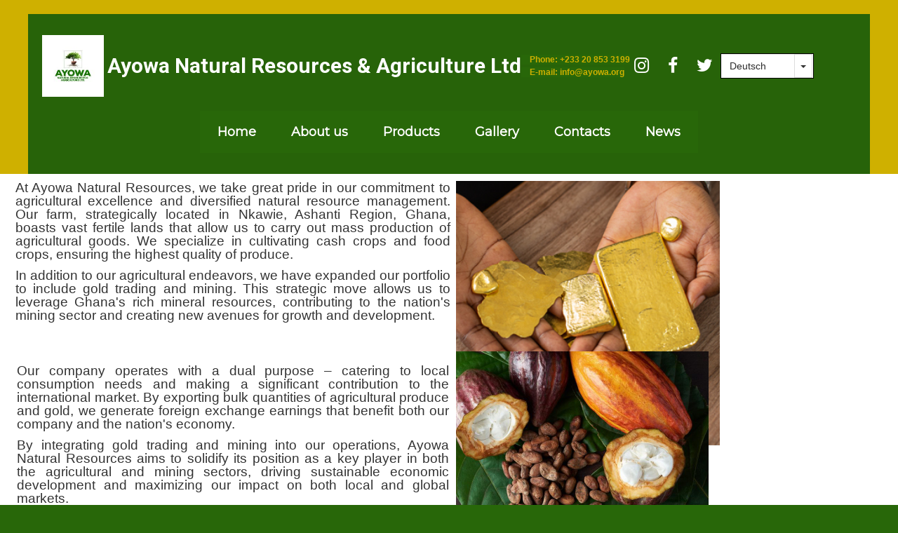

--- FILE ---
content_type: text/html; charset=utf-8
request_url: https://ayowa.org/de/Products/
body_size: 7011
content:

<!DOCTYPE html>
<html lang="de">
<head>
	<script type="text/javascript">
			</script>
	<meta http-equiv="content-type" content="text/html; charset=utf-8" />
	<title>Products</title>
	<base href="https://ayowa.org/" />
	<link rel="canonical" href="https://ayowa.org/de/Products/" />	
		<link rel="alternate" hreflang="en-us" href="https://ayowa.org/Products/" />
		<link rel="alternate" hreflang="x-default" href="https://ayowa.org/Products/" />
			<link rel="alternate" hreflang="es-es" href="https://ayowa.org/es/Products/" />
			<link rel="alternate" hreflang="fr-fr" href="https://ayowa.org/fr/Products/" />
			<link rel="alternate" hreflang="de-de" href="https://ayowa.org/de/Products/" />
			<link rel="alternate" hreflang="ar-sa" href="https://ayowa.org/ar2/Products/" />
			<link rel="alternate" hreflang="dv-mv" href="https://ayowa.org/dv/Products/" />
			<link rel="alternate" hreflang="ka-ge" href="https://ayowa.org/ka/Products/" />
			<link rel="alternate" hreflang="zh-tw" href="https://ayowa.org/zh2/Products/" />
			<link rel="alternate" hreflang="fa-af" href="https://ayowa.org/fa2/Products/" />
			<link rel="alternate" hreflang="ar-ae" href="https://ayowa.org/ar/Products/" />
		
						<meta name="viewport" content="width=device-width, initial-scale=1" />
					<meta name="description" content="Products" />
			<meta name="keywords" content="Products" />
			
	<!-- Facebook Open Graph -->
		<meta property="og:title" content="Products" />
			<meta property="og:description" content="Products" />
			<meta property="og:image" content="" />
			<meta property="og:type" content="article" />
			<meta property="og:url" content="https://ayowa.org/de/Products/" />
		<!-- Facebook Open Graph end -->

		<meta name="generator" content="Website Builder" />
			<script src="js/common-bundle.js?ts=20250318143105" type="text/javascript"></script>
	<script src="js/a189bb4895fd04811f8dc3ddfd94418f-bundle.js?ts=20250318143105" type="text/javascript"></script>
	<link href="css/common-bundle.css?ts=20250318143105" rel="stylesheet" type="text/css" />
	<link href="https://fonts.googleapis.com/css?family=Roboto:100,100i,300,300i,400,400i,500,500i,700,700i,900,900i&amp;subset=cyrillic,cyrillic-ext,greek,greek-ext,latin,latin-ext,vietnamese" rel="stylesheet" type="text/css" />
	<link href="https://fonts.googleapis.com/css?family=Montserrat:400&amp;subset=latin" rel="stylesheet" type="text/css" />
	<link href="https://fonts.googleapis.com/css?family=Open+Sans:300,300i,400,400i,600,600i,700,700i,800,800i&amp;subset=cyrillic,cyrillic-ext,greek,greek-ext,latin,latin-ext,vietnamese" rel="stylesheet" type="text/css" />
	<link href="https://fonts.googleapis.com/css?family=Josefin+Sans:100,100i,200,200i,300,300i,400,400i,500,500i,600,600i,700,700i&amp;subset=latin,latin-ext,vietnamese" rel="stylesheet" type="text/css" />
	<link href="css/a189bb4895fd04811f8dc3ddfd94418f-bundle.css?ts=20250318143105" rel="stylesheet" type="text/css" id="wb-page-stylesheet" />
	
	<script type="text/javascript">
	window.useTrailingSlashes = true;
	window.disableRightClick = false;
	window.currLang = 'de';
</script>
		
	<!--[if lt IE 9]>
	<script src="js/html5shiv.min.js"></script>
	<![endif]-->

		<script type="text/javascript">
		$(function () {
});    </script>
</head>


<body class="site site-lang-de " ><div id="wb_root" class="root wb-layout-vertical"><div class="wb_sbg"></div><div id="wb_header_a189bb4895fd04811f8dc3ddfd94418f" class="wb_element wb-layout-element" data-plugin="LayoutElement"><div class="wb_content wb-layout-vertical"><div id="a189bb4813cf0aa2bef6e47138b9130f" class="wb_element wb-layout-element" data-plugin="LayoutElement"><div class="wb_content wb-layout-horizontal"></div></div><div id="a189bb4813cf0b0f8b1296723b23fe8e" class="wb_element wb-layout-element" data-plugin="LayoutElement"><div class="wb_content wb-layout-vertical"><div id="a189bb4813cf0c22328012c6b021e0ae" class="wb_element wb-layout-element" data-plugin="LayoutElement"><div class="wb_content wb-layout-horizontal"><div id="a189bb4813cf0d5982d82300b776838b" class="wb_element wb-layout-element" data-plugin="LayoutElement"><div class="wb_content wb-layout-horizontal"><div id="a189bb4813cf0e89a4c7068bce9f5804" class="wb_element wb_element_picture" data-plugin="Picture" title=""><div class="wb_picture_wrap"><div class="wb-picture-wrapper"><a href="de/"><img loading="lazy" alt="" src="gallery_gen/e0080c3f912426256298060fbeb47f4b_170x170_fit.jpg?ts=1742301078"></a></div></div></div><div id="a189bb4813cf0f66d9e244173d24c6af" class="wb_element wb-layout-element" data-plugin="LayoutElement"><div class="wb_content wb-layout-vertical"><div id="a189bb4813cf104512c61a735a5d0fa5" class="wb_element wb_text_element" data-plugin="TextArea" style=" line-height: normal;"><h4 class="wb-stl-pagetitle"><span style="color:#ffffff;">Ayowa Natural Resources &amp; Agriculture Ltd</span></h4>
</div></div></div><div id="a189bb4813cf11feeae2fa7445ced60b" class="wb_element wb_text_element" data-plugin="TextArea" style=" line-height: normal;"><p class="wb-stl-custom5"><span style="color:#cfb000;"><span style="background-color:#286709;"><strong>    Phone: <span dir="ltr" style="direction: ltr;">+233 20 853 3199<br>
    E</span>-mail: info@ayowa.org</strong></span></span></p>
</div><div id="a19079201fbb00c6504cd2a630bc70c7" class="wb_element wb-layout-element" data-plugin="LayoutElement"><div class="wb_content wb-layout-vertical"><div id="a189bb4813cf125457f363603453bdbc" class="wb_element wb-layout-element" data-plugin="LayoutElement"><div class="wb_content wb-layout-horizontal"><div id="a189bb4813cf13ae9d3eb90f42d359c1" class="wb_element wb_element_picture" data-plugin="Picture" title=""><div class="wb_picture_wrap" style="height: 100%"><div class="wb-picture-wrapper" style="overflow: visible; display: flex"><svg xmlns="http://www.w3.org/2000/svg" width="100%" height="auto" viewBox="0 0 1793.982 1793.982" style="direction: ltr; color:#ffffff"><text x="129.501415" y="1537.02" font-size="1792" fill="currentColor" style='font-family: "FontAwesome"'></text></svg></div></div></div><div id="a189bb4813cf14860dbd5e0e5cf1c7ea" class="wb_element wb_element_picture" data-plugin="Picture" title=""><div class="wb_picture_wrap" style="height: 100%"><div class="wb-picture-wrapper" style="overflow: visible; display: flex"><svg xmlns="http://www.w3.org/2000/svg" width="100%" height="auto" viewBox="0 0 1793.982 1793.982" style="direction: ltr; color:#ffffff"><text x="385.501415" y="1537.02" font-size="1792" fill="currentColor" style='font-family: "FontAwesome"'></text></svg></div></div></div><div id="a189bb4813cf158409b3d78d51604d23" class="wb_element wb_element_picture" data-plugin="Picture" title=""><div class="wb_picture_wrap" style="height: 100%"><div class="wb-picture-wrapper" style="overflow: visible; display: flex"><svg xmlns="http://www.w3.org/2000/svg" width="100%" height="auto" viewBox="0 0 1793.982 1793.982" style="direction: ltr; color:#ffffff"><text x="65.501415" y="1537.02" font-size="1792" fill="currentColor" style='font-family: "FontAwesome"'></text></svg></div></div></div></div></div></div></div><div id="a189bb4813cf1728f1a55dd1117c3956" class="wb_element wb-prevent-layout-click" data-plugin="Languages"><div data-type="select" class="lang-selector input-group wb-combobox-controll"><input class="form-control" value="English" type="text" readonly><div class="input-group-btn"><button class="btn btn-default dropdown-toggle" type="button" data-toggle="dropdown"><span class="caret"></span></button><ul class="dropdown-menu"><li data-lang="en"><a href="Products/">English</a></li><li data-lang="es"><a href="es/Products/">Español</a></li><li data-lang="fr"><a href="fr/Products/">Français</a></li><li data-lang="de"><a href="de/Products/">Deutsch</a></li><li data-lang="ar2"><a href="ar2/Products/">(العربية (لسعودية</a></li><li data-lang="dv"><a href="dv/Products/">ދިވެހި</a></li><li data-lang="ka"><a href="ka/Products/">ქართული</a></li><li data-lang="zh2"><a href="zh2/Products/">繁體</a></li><li data-lang="fa2"><a href="fa2/Products/">دری</a></li><li data-lang="ar"><a href="ar/Products/">العربية</a></li></ul></div></div></div></div></div></div></div><div id="a189bb4813cf18bcab0b7fb4b0ad3bf1" class="wb_element wb-menu wb-prevent-layout-click wb-menu-mobile" data-plugin="Menu"><a class="btn btn-default btn-collapser"><span class="icon-bar"></span><span class="icon-bar"></span><span class="icon-bar"></span></a><ul class="hmenu" dir="ltr"><li><a href="de/">Home</a></li><li><a href="de/About-us/">About us</a></li><li class="wb_this_page_menu_item active"><a href="de/Products/">Products</a></li><li><a href="de/Gallery/">Gallery</a></li><li><a href="de/Contacts/">Contacts</a></li><li><a href="de/News/">News</a></li></ul><div class="clearfix"></div></div></div></div></div></div><div id="wb_main_a189bb4895fd04811f8dc3ddfd94418f" class="wb_element wb-layout-element" data-plugin="LayoutElement"><div class="wb_content wb-layout-vertical"><div id="a189bb4813cb227a70efa4312d881e2b" class="wb_element wb-layout-element" data-plugin="LayoutElement"><div class="wb_content wb-layout-horizontal"><div id="a189bb4813cb23484e845d2933da2683" class="wb_element wb-layout-element" data-plugin="LayoutElement"><div class="wb_content wb-layout-vertical"><div id="a189bb4dc3d1007de8f825b0079bc13e" class="wb_element wb-layout-element" data-plugin="LayoutElement"><div class="wb_content wb-layout-horizontal"><div id="a189bb4813cc027cd5634b7ae2db1d21" class="wb_element wb_text_element" data-plugin="TextArea" style=" line-height: normal;"><p style="text-align:justify; margin:0cm 0cm 8pt"><span style="font-size:11pt"><span style="line-height:107%"><span style="font-family:Calibri,sans-serif"><span style="font-size:14.0pt"><span style="line-height:107%">At Ayowa Natural Resources, we take great pride in our commitment to agricultural excellence and diversified natural resource management. Our farm, strategically located in Nkawie, Ashanti Region, Ghana, boasts vast fertile lands that allow us to carry out mass production of agricultural goods. We specialize in cultivating cash crops and food crops, ensuring the highest quality of produce.</span></span></span></span></span></p>

<p style="text-align:justify; margin:0cm 0cm 8pt"><span style="font-size:11pt"><span style="line-height:107%"><span style="font-family:Calibri,sans-serif"><span style="font-size:14.0pt"><span style="line-height:107%">In addition to our agricultural endeavors, we </span></span><span lang="EN-US" style="font-size:14.0pt"><span style="line-height:107%">have</span></span><span style="font-size:14.0pt"><span style="line-height:107%"> expand</span></span><span lang="EN-US" style="font-size:14.0pt"><span style="line-height:107%">ed</span></span><span style="font-size:14.0pt"><span style="line-height:107%"> our portfolio to include gold trading and mining. This strategic move allows us to leverage Ghana's rich mineral resources, contributing to the nation's mining sector and creating new avenues for growth and development.</span></span></span></span></span></p>
</div></div></div><div id="a189bb4813cc01ad6c9daeb6fce37235" class="wb_element wb-layout-element" data-plugin="LayoutElement"><div class="wb_content wb-layout-vertical"><div id="a1907940170d005116f8524431f0b5c6" class="wb_element wb_text_element" data-plugin="TextArea" style=" line-height: normal;"><p style="text-align:justify; margin:0cm 0cm 8pt"><span style="font-size:11pt"><span style="line-height:107%"><span style="font-family:Calibri,sans-serif"><span style="font-size:14.0pt"><span style="line-height:107%">Our company operates with a dual purpose – catering to local consumption needs and making a significant contribution to the international market. By exporting bulk quantities of agricultural produce and gold, we generate foreign exchange earnings that benefit both our company and the nation's economy.</span></span></span></span></span></p>

<p style="text-align:justify; margin:0cm 0cm 8pt"><span style="font-size:11pt"><span style="line-height:107%"><span style="font-family:Calibri,sans-serif"><span style="font-size:14.0pt"><span style="line-height:107%">By integrating gold trading and mining into our operations, Ayowa Natural Resources aims to solidify its position as a key player in both the agricultural and mining sectors, driving sustainable economic development and maximizing our impact on both local and global markets.</span></span></span></span></span></p>
</div></div></div></div></div><div id="a189bb4813cc03a9d4356fd3107f4543" class="wb_element wb-layout-element" data-plugin="LayoutElement"><div class="wb_content wb-layout-vertical"><div id="a189bb4813cc04d50e36dfc4e83116b6" class="wb_element wb-layout-element" data-plugin="LayoutElement"><div class="wb_content wb-layout-vertical"><div id="a1907943d1b7002a2d2ebbf650bc97dc" class="wb_element wb_element_picture" data-plugin="Picture" title=""><div class="wb_picture_wrap"><div class="wb-picture-wrapper"><img loading="lazy" alt="" src="gallery/Activities-Gallery-03.jpeg?ts=1742301079"></div></div></div></div></div><div id="a189bb4813cc06d612dded1efe5b1618" class="wb_element wb-layout-element" data-plugin="LayoutElement"><div class="wb_content wb-layout-vertical"><div id="a189bb4813cc074bff9ffa92ebd9d9bd" class="wb_element wb_element_picture wb-prevent-layout-click" data-plugin="Picture" title=""><div class="wb_picture_wrap"><div class="wb-picture-wrapper"><img loading="lazy" alt="" src="gallery_gen/1590288c37e15bd3ceba4e32d4d1423a_720x480_fit.jpg?ts=1742301079"><script type="text/javascript">
					$("#a189bb4813cc074bff9ffa92ebd9d9bd").on("click touchstart touchend touchmove", function(e) {
						if (e.type === "touchstart") {
							$(this).data("pswpDisabled", false);
						} else if (e.type === "touchmove") {
							$(this).data("pswpDisabled", true);
						}
						if ((e.type === "click" || e.type === "touchend") && !$(this).data("pswpDisabled")) {
							if ($(this).data("clicked")) { return; }
							$(this).data("clicked", true);
							var img = new Image();
							img.onload = function() {
								(new PhotoSwipe($('.wb_pswp').get(0), PhotoSwipeUI_Default, [{
									src: this.src,
									w: this.width,
									h: this.height,
									msrc: this.src
								}], { index: 0, closeOnScroll: false })).init();
								$("#a189bb4813cc074bff9ffa92ebd9d9bd").data("clicked", false);
							};
							img.src = "gallery\/Complexity-of-Chocolate-1024x683.jpg";
						}
					});
				</script></div></div></div></div></div></div></div></div></div><div id="a189bb4813cc086c87af14b9efe993c2" class="wb_element wb-layout-element" data-plugin="LayoutElement"><div class="wb_content wb-layout-horizontal"><div id="a189bb4813cc09885ad63ea597ae779b" class="wb_element wb-layout-element" data-plugin="LayoutElement"><div class="wb_content wb-layout-vertical"><div id="a189bb4813cc0af3938dd44a1e72dad9" class="wb_element wb_element_picture wb-prevent-layout-click" data-plugin="Picture" title=""><div class="wb_picture_wrap"><div class="wb-picture-wrapper"><img loading="lazy" alt="" src="gallery/teak-wood-log-250x250.jpg?ts=1742301079"><script type="text/javascript">
					$("#a189bb4813cc0af3938dd44a1e72dad9").on("click touchstart touchend touchmove", function(e) {
						if (e.type === "touchstart") {
							$(this).data("pswpDisabled", false);
						} else if (e.type === "touchmove") {
							$(this).data("pswpDisabled", true);
						}
						if ((e.type === "click" || e.type === "touchend") && !$(this).data("pswpDisabled")) {
							if ($(this).data("clicked")) { return; }
							$(this).data("clicked", true);
							var img = new Image();
							img.onload = function() {
								(new PhotoSwipe($('.wb_pswp').get(0), PhotoSwipeUI_Default, [{
									src: this.src,
									w: this.width,
									h: this.height,
									msrc: this.src
								}], { index: 0, closeOnScroll: false })).init();
								$("#a189bb4813cc0af3938dd44a1e72dad9").data("clicked", false);
							};
							img.src = "gallery\/teak-wood-log-250x250.jpg";
						}
					});
				</script></div></div></div><div id="a189bb4813cc0b0c5a10feb740f3a690" class="wb_element wb_text_element" data-plugin="TextArea" style=" line-height: normal;"><h1 class="wb-stl-custom10"><span class="text-nocut">Wood Trade</span></h1>
</div><div id="a189bb4813cc0ce4f97c5dd5ebc646fb" class="wb_element wb_text_element" data-plugin="TextArea" style=" line-height: normal;"><p class="wb-stl-normal">We deal in a wide variety of high-quality wood products, catering to diverse industries and requirements.</p>
</div></div></div><div id="a189bb4813cc0d4115db676eea0b81ab" class="wb_element wb-layout-element" data-plugin="LayoutElement"><div class="wb_content wb-layout-vertical"><div id="a189bb4813cc0e725cde3edd6cc34da2" class="wb_element wb_element_picture wb-prevent-layout-click" data-plugin="Picture" title=""><div class="wb_picture_wrap"><div class="wb-picture-wrapper"><img loading="lazy" alt="" src="gallery_gen/e1da1f960fbae3efdae19238bc54ba60_940x626_fit.jpg?ts=1742301079"><script type="text/javascript">
					$("#a189bb4813cc0e725cde3edd6cc34da2").on("click touchstart touchend touchmove", function(e) {
						if (e.type === "touchstart") {
							$(this).data("pswpDisabled", false);
						} else if (e.type === "touchmove") {
							$(this).data("pswpDisabled", true);
						}
						if ((e.type === "click" || e.type === "touchend") && !$(this).data("pswpDisabled")) {
							if ($(this).data("clicked")) { return; }
							$(this).data("clicked", true);
							var img = new Image();
							img.onload = function() {
								(new PhotoSwipe($('.wb_pswp').get(0), PhotoSwipeUI_Default, [{
									src: this.src,
									w: this.width,
									h: this.height,
									msrc: this.src
								}], { index: 0, closeOnScroll: false })).init();
								$("#a189bb4813cc0e725cde3edd6cc34da2").data("clicked", false);
							};
							img.src = "gallery\/CoconutWater_Lead.jpg";
						}
					});
				</script></div></div></div><div id="a189bb4813cc0f81c38f8be55234f41e" class="wb_element wb_text_element" data-plugin="TextArea" style=" line-height: normal;"><h1 class="wb-stl-custom10">Fruit Produce </h1>
</div><div id="a189bb4813cc1078e1154f7d46f746f3" class="wb_element wb_text_element" data-plugin="TextArea" style=" line-height: normal;"><p style="margin:0in 0in 8pt"><span style="font-size:20px;"><span style="line-height:107%"><span style="font-family:Calibri,sans-serif">Ayowa offers a delectable range of fresh and nutritious fruits sourced from our well-maintained orchards.</span></span></span></p>
</div></div></div></div></div><div id="a189bb4813cc111d55bfdae70e301cf5" class="wb_element wb-layout-element" data-plugin="LayoutElement"><div class="wb_content wb-layout-horizontal"><div id="a189bb4813cc12931be1ca6f6988a612" class="wb_element wb-layout-element" data-plugin="LayoutElement"><div class="wb_content wb-layout-horizontal"><div id="a189bb4813cc1350d605824b70d9a4ff" class="wb_element wb-layout-element" data-plugin="LayoutElement"><div class="wb_content wb-layout-vertical"><div id="a189bb4813cc1424573eeab3895185f8" class="wb_element wb_element_picture wb-prevent-layout-click" data-plugin="Picture" title=""><div class="wb_picture_wrap"><div class="wb-picture-wrapper"><img loading="lazy" alt="" src="gallery/download-ts1690218746.jpg?ts=1742301079"><script type="text/javascript">
					$("#a189bb4813cc1424573eeab3895185f8").on("click touchstart touchend touchmove", function(e) {
						if (e.type === "touchstart") {
							$(this).data("pswpDisabled", false);
						} else if (e.type === "touchmove") {
							$(this).data("pswpDisabled", true);
						}
						if ((e.type === "click" || e.type === "touchend") && !$(this).data("pswpDisabled")) {
							if ($(this).data("clicked")) { return; }
							$(this).data("clicked", true);
							var img = new Image();
							img.onload = function() {
								(new PhotoSwipe($('.wb_pswp').get(0), PhotoSwipeUI_Default, [{
									src: this.src,
									w: this.width,
									h: this.height,
									msrc: this.src
								}], { index: 0, closeOnScroll: false })).init();
								$("#a189bb4813cc1424573eeab3895185f8").data("clicked", false);
							};
							img.src = "gallery\/download-ts1690218746.jpg";
						}
					});
				</script></div></div></div></div></div><div id="a189bb4813cc15f6c639698447b5cf48" class="wb_element wb-layout-element" data-plugin="LayoutElement"><div class="wb_content wb-layout-vertical"><div id="a189bb4813cc16021f4392c0f7df69fe" class="wb_element wb_text_element" data-plugin="TextArea" style=" line-height: normal;"><p class="wb-stl-normal"><span style="font-size:24px;"><font color="#cfb000"><strong>Vegetable Produce</strong></font></span></p>
</div><div id="a189bb4813cc17936cbe66c18eb25adc" class="wb_element wb_text_element" data-plugin="TextArea" style=" line-height: normal;"><p class="wb-stl-normal" style="margin: 0in 0in 8pt;"><span style="color:#ffffff;"><span style="font-size:20px;"><span style="line-height:107%"><span style="font-family:Calibri,sans-serif">Our vegetable produce is cultivated using the best agricultural practices, ensuring freshness and nutritional value.</span></span></span></span></p>
</div></div></div></div></div></div></div><div id="a189bb4813cc1825aad7e75417b823f7" class="wb_element wb-layout-element" data-plugin="LayoutElement"><div class="wb_content wb-layout-horizontal"><div id="a189bb4813cc1959aabc9960cb09f862" class="wb_element wb_text_element" data-plugin="TextArea" style=" line-height: normal;"><h4 class="wb-stl-custom12"><span style="color:#ffffff;">Paulownia Tomentosa</span></h4>
</div></div></div><div id="a189bb4813cc1a164993304ff26a9368" class="wb_element wb_text_element" data-plugin="TextArea" style=" line-height: normal;"><p><strong><span style="font-size:20px;">Introducing Paulownia tomentosa</span></strong></p>

<p><span style="font-size:20px;">The Empress Tree is native to China and is named after Princess Anna Paulowna of Russia. This deciduous tree belongs to the Paulowniaceae family and is renowned for its rapid growth and stunning aesthetics. In spring, the Paulownia tomentosa is adorned with breathtaking lavender-blue trumpet-shaped flowers that create a stunning spectacle. The tree's large, heart-shaped, and velvety leaves further add to its charm, making it a favourite among landscapers and garden enthusiasts worldwide.</span></p>

<p> </p>

<p> </p>
</div><div id="a189bb4813cc1b6516f524955eb5292e" class="wb_element wb-layout-element" data-plugin="LayoutElement"><div class="wb_content wb-layout-horizontal"><div id="a189bb4813cc1c64a77aeeff9484b2f8" class="wb_element wb-layout-element" data-plugin="LayoutElement"><div class="wb_content wb-layout-vertical"><div id="a189bb4813cc1da3b3efa91284a8f563" class="wb_element wb_element_picture wb-prevent-layout-click" data-plugin="Picture" title=""><div class="wb_picture_wrap"><div class="wb-picture-wrapper"><img loading="lazy" alt="" src="gallery_gen/5c9e35ddda640730958f13c12f525a72_714x714_fit.jpeg?ts=1742301079"><script type="text/javascript">
					$("#a189bb4813cc1da3b3efa91284a8f563").on("click touchstart touchend touchmove", function(e) {
						if (e.type === "touchstart") {
							$(this).data("pswpDisabled", false);
						} else if (e.type === "touchmove") {
							$(this).data("pswpDisabled", true);
						}
						if ((e.type === "click" || e.type === "touchend") && !$(this).data("pswpDisabled")) {
							if ($(this).data("clicked")) { return; }
							$(this).data("clicked", true);
							var img = new Image();
							img.onload = function() {
								(new PhotoSwipe($('.wb_pswp').get(0), PhotoSwipeUI_Default, [{
									src: this.src,
									w: this.width,
									h: this.height,
									msrc: this.src
								}], { index: 0, closeOnScroll: false })).init();
								$("#a189bb4813cc1da3b3efa91284a8f563").data("clicked", false);
							};
							img.src = "gallery\/E01420BE-25C5-4B78-A829-B8A9C3CC1D69-ts1690205576.jpeg";
						}
					});
				</script></div></div></div></div></div><div id="a189bb4813cc1e7e66d94d7f5d2d6c58" class="wb_element wb-layout-element" data-plugin="LayoutElement"><div class="wb_content wb-layout-vertical"><div id="a189bb4813cc1fb5ce3aa58215723ddc" class="wb_element wb_element_picture wb-prevent-layout-click" data-plugin="Picture" title=""><div class="wb_picture_wrap"><div class="wb-picture-wrapper"><img loading="lazy" alt="" src="gallery_gen/997a5fc25f2bbea98ad139600b8dc145_fit.jpeg?ts=1742301079"><script type="text/javascript">
					$("#a189bb4813cc1fb5ce3aa58215723ddc").on("click touchstart touchend touchmove", function(e) {
						if (e.type === "touchstart") {
							$(this).data("pswpDisabled", false);
						} else if (e.type === "touchmove") {
							$(this).data("pswpDisabled", true);
						}
						if ((e.type === "click" || e.type === "touchend") && !$(this).data("pswpDisabled")) {
							if ($(this).data("clicked")) { return; }
							$(this).data("clicked", true);
							var img = new Image();
							img.onload = function() {
								(new PhotoSwipe($('.wb_pswp').get(0), PhotoSwipeUI_Default, [{
									src: this.src,
									w: this.width,
									h: this.height,
									msrc: this.src
								}], { index: 0, closeOnScroll: false })).init();
								$("#a189bb4813cc1fb5ce3aa58215723ddc").data("clicked", false);
							};
							img.src = "gallery\/52526077-D462-421B-91D4-B99979162780-ts1690205579.jpeg";
						}
					});
				</script></div></div></div></div></div><div id="a189bb4813cc20866e820e01c20fd5cc" class="wb_element wb-layout-element" data-plugin="LayoutElement"><div class="wb_content wb-layout-vertical"><div id="a189bb4813cc21c6cdb5e364276e676f" class="wb_element wb_element_picture wb-prevent-layout-click" data-plugin="Picture" title=""><div class="wb_picture_wrap"><div class="wb-picture-wrapper"><img loading="lazy" alt="" src="gallery_gen/b9760d63cce53e18a0f4420e2b1dcd29_1072x714_fit.jpeg?ts=1742301079"><script type="text/javascript">
					$("#a189bb4813cc21c6cdb5e364276e676f").on("click touchstart touchend touchmove", function(e) {
						if (e.type === "touchstart") {
							$(this).data("pswpDisabled", false);
						} else if (e.type === "touchmove") {
							$(this).data("pswpDisabled", true);
						}
						if ((e.type === "click" || e.type === "touchend") && !$(this).data("pswpDisabled")) {
							if ($(this).data("clicked")) { return; }
							$(this).data("clicked", true);
							var img = new Image();
							img.onload = function() {
								(new PhotoSwipe($('.wb_pswp').get(0), PhotoSwipeUI_Default, [{
									src: this.src,
									w: this.width,
									h: this.height,
									msrc: this.src
								}], { index: 0, closeOnScroll: false })).init();
								$("#a189bb4813cc21c6cdb5e364276e676f").data("clicked", false);
							};
							img.src = "gallery\/3E4F6DBA-FC72-430E-A14F-32B3C19FA53F-ts1690205578.jpeg";
						}
					});
				</script></div></div></div></div></div></div></div><div id="a189bb4813cc226ae1b7d94aacd49489" class="wb_element wb-layout-element" data-plugin="LayoutElement"><div class="wb_content wb-layout-horizontal"><div id="a189bb4813cc23ef38ae4cac924073b1" class="wb_element wb-anim-entry wb-anim wb-anim-fade-in-bottom wb-layout-element" data-plugin="LayoutElement" data-wb-anim-entry-time="1" data-wb-anim-entry-delay="0"><div class="wb_content wb-layout-vertical"><div id="a189bb4813cc243d3e2b260332df03e8" class="wb_element wb_element_shape" data-plugin="Shape"><div class="wb_shp"></div></div><div id="a189bb4813cc2584b0ed77d21313a725" class="wb_element wb-layout-element" data-plugin="LayoutElement"><div class="wb_content wb-layout-vertical"><div id="a189bb4813cc26d027f85bb466903c68" class="wb_element wb_text_element" data-plugin="TextArea" style=" line-height: normal;"><h2 class="wb-stl-heading2">maize farming</h2>
</div></div></div></div></div><div id="a189bb4813cc27749694227639b7dada" class="wb_element wb-anim-entry wb-anim wb-anim-fade-in-top wb-layout-element" data-plugin="LayoutElement" data-wb-anim-entry-time="1" data-wb-anim-entry-delay="0"><div class="wb_content wb-layout-vertical"><div id="a189bb4813cc2808666a9dc6d1fcff82" class="wb_element wb_element_shape" data-plugin="Shape"><div class="wb_shp"></div></div><div id="a189bb4813cc2915186def1e577e3957" class="wb_element wb-layout-element" data-plugin="LayoutElement"><div class="wb_content wb-layout-vertical"><div id="a189bb4813cc2a7a64a0c1f8d8f18f1c" class="wb_element wb_text_element" data-plugin="TextArea" style=" line-height: normal;"><h2 class="wb-stl-heading2">teak  plANTATION</h2>
</div></div></div></div></div><div id="a189bb4813cc2b71de3bd6460227c2f5" class="wb_element wb-anim-entry wb-anim wb-anim-fade-in-bottom wb-layout-element" data-plugin="LayoutElement" data-wb-anim-entry-time="1" data-wb-anim-entry-delay="0"><div class="wb_content wb-layout-vertical"><div id="a189bb4813cd0052d6d6938ee4c82ef6" class="wb_element wb_element_shape" data-plugin="Shape"><div class="wb_shp"></div></div><div id="a189bb4813cd016f248c80ff1d67b828" class="wb_element wb-layout-element" data-plugin="LayoutElement"><div class="wb_content wb-layout-vertical"><div id="a189bb4813cd02753e004f7c3083f808" class="wb_element wb_text_element" data-plugin="TextArea" style=" line-height: normal;"><h2 class="wb-stl-heading2">cashew nuts</h2>
</div></div></div></div></div></div></div><div id="a189bb4813cd030bb80462f31b232b24" class="wb_element wb-layout-element" data-plugin="LayoutElement"><div class="wb_content wb-layout-horizontal"><div id="a189bb4813cd04aea4e8437061c31ab0" class="wb_element wb-anim-entry wb-anim wb-anim-fade-in-bottom wb-layout-element" data-plugin="LayoutElement" data-wb-anim-entry-time="1" data-wb-anim-entry-delay="0"><div class="wb_content wb-layout-vertical"><div id="a189bb4813cd053b4033b7395fa5e970" class="wb_element wb_element_shape" data-plugin="Shape"><div class="wb_shp"></div></div><div id="a189bb4813cd0672fe4dd5fc7e3b14b7" class="wb_element wb-layout-element" data-plugin="LayoutElement"><div class="wb_content wb-layout-vertical"><div id="a189bb4813cd07eac4fd2c3a1bd8f41a" class="wb_element wb_text_element" data-plugin="TextArea" style=" line-height: normal;"><h2 class="wb-stl-heading2">palmnut kernel</h2>
</div></div></div></div></div><div id="a189bb4813cd082f24ba897e95ba5c19" class="wb_element wb-anim-entry wb-anim wb-anim-fade-in-top wb-layout-element" data-plugin="LayoutElement" data-wb-anim-entry-time="1" data-wb-anim-entry-delay="0"><div class="wb_content wb-layout-vertical"><div id="a189bb4813cd090431a10429486927f8" class="wb_element wb_element_shape" data-plugin="Shape"><div class="wb_shp"></div></div><div id="a189bb4813cd0a8fbff4e0d05b5c27fb" class="wb_element wb-layout-element" data-plugin="LayoutElement"><div class="wb_content wb-layout-vertical"><div id="a189bb4813cd0b18d591cf2ec46e7c5e" class="wb_element wb_text_element" data-plugin="TextArea" style=" line-height: normal;"><h2 class="wb-stl-heading2">coconut  farm</h2>
</div></div></div></div></div><div id="a189bb4813cd0cb351284e404cca9df2" class="wb_element wb-anim-entry wb-anim wb-anim-fade-in-bottom wb-layout-element" data-plugin="LayoutElement" data-wb-anim-entry-time="1" data-wb-anim-entry-delay="0"><div class="wb_content wb-layout-vertical"><div id="a189bb4813cd0d4afc1447b766f372dd" class="wb_element wb_element_shape" data-plugin="Shape"><div class="wb_shp"></div></div><div id="a189bb4813cd0e393f4e10e522f69836" class="wb_element wb-layout-element" data-plugin="LayoutElement"><div class="wb_content wb-layout-vertical"><div id="a189bb4813cd0f5fd9a1013ca15dc990" class="wb_element wb_text_element" data-plugin="TextArea" style=" line-height: normal;"><h2 class="wb-stl-heading2">sheanuts butter </h2>
</div></div></div></div></div></div></div><div id="a189bb4813cd10cfc3d715fa1c574385" class="wb_element wb-layout-element" data-plugin="LayoutElement"><div class="wb_content wb-layout-horizontal"><div id="a189bb4813cd11a4a9ed47f389f2a0b9" class="wb_element wb-layout-element" data-plugin="LayoutElement"><div class="wb_content wb-layout-vertical"><div id="a189bb4813cd12c8c8ca6bd31fdbb556" class="wb_element wb-layout-element" data-plugin="LayoutElement"><div class="wb_content wb-layout-vertical"><div id="a189bb4813cd130ad307b9b44ecb2573" class="wb_element wb_text_element" data-plugin="TextArea" style=" line-height: normal;"><p class="wb-stl-normal" style="text-align: justify;"><span style="color:#ffffff;">Ayowa Natural Resources and Agriculture Ltd is more than just a company; it is a collective dream of sustainable mining and agricultural growth, economic development, and community upliftment. We continue to pursue our vision with passion and dedication, always seeking to make a positive impact on Ghana's mining and agricultural landscape while contributing to the well-being of its people. Together, we build a better future for Ghana and beyond.</span></p>

<p class="wb-stl-normal" style="text-align: justify;"> </p>

<p class="wb-stl-normal" style="text-align: justify;"> </p>
</div></div></div></div></div></div></div></div></div><div id="wb_footer_a189bb4895fd04811f8dc3ddfd94418f" class="wb_element wb-layout-element" data-plugin="LayoutElement"><div class="wb_content wb-layout-vertical"><div id="a189bb4813cf235d0aec9f60c2f75888" class="wb_element wb-layout-element" data-plugin="LayoutElement"><div class="wb_content wb-layout-vertical"><div id="a1907971157400c8bd0e7770d1aee164" class="wb_element wb_text_element" data-plugin="TextArea" style=" line-height: normal;"><h4 class="wb-stl-custom12"><span style="color:#ffffff;">Sustainable Mining</span></h4>
</div><div id="a19079697ef0000d4699fd60ed21f1d7" class="wb_element wb-prevent-layout-click" data-plugin="Video"><video controls="" playsinline=""><source type="video/mp4" src="gallery/VID_20240306_151749912.mp4"></source><a href="gallery/VID_20240306_151749912.mp4">VID_20240306_151749912.mp4</a></video></div><div id="a189bb4813cf24d32dd62a0944c431af" class="wb_element wb-layout-element" data-plugin="LayoutElement"><div class="wb_content wb-layout-horizontal"><div id="a189bb4813cf253eb07d40a8bc163dbf" class="wb_element wb-layout-element" data-plugin="LayoutElement"><div class="wb_content wb-layout-horizontal"><div id="a189bb4813cf26f01246bbf709501c86" class="wb_element wb_element_picture" data-plugin="Picture" title=""><div class="wb_picture_wrap" style="height: 100%"><div class="wb-picture-wrapper" style="overflow: visible; display: flex"><a href="de/"><svg xmlns="http://www.w3.org/2000/svg" width="100%" height="auto" viewBox="0 0 1793.982 1793.982" style="direction: ltr; color:#ffffff"><text x="385.501415" y="1537.02" font-size="1792" fill="currentColor" style='font-family: "FontAwesome"'></text></svg></a></div></div></div><div id="a189bb4813cf27a5ea66003191ba264c" class="wb_element wb_element_picture" data-plugin="Picture" title=""><div class="wb_picture_wrap" style="height: 100%"><div class="wb-picture-wrapper" style="overflow: visible; display: flex"><a href="de/"><svg xmlns="http://www.w3.org/2000/svg" width="100%" height="auto" viewBox="0 0 1793.982 1793.982" style="direction: ltr; color:#ffffff"><text x="65.501415" y="1537.02" font-size="1792" fill="currentColor" style='font-family: "FontAwesome"'></text></svg></a></div></div></div><div id="a189bb4813cf28f8b3734a1273ec5616" class="wb_element wb_element_picture" data-plugin="Picture" title=""><div class="wb_picture_wrap" style="height: 100%"><div class="wb-picture-wrapper" style="overflow: visible; display: flex"><a href="de/"><svg xmlns="http://www.w3.org/2000/svg" width="100%" height="auto" viewBox="0 0 1793.982 1793.982" style="direction: ltr; color:#ffffff"><text x="129.501415" y="1537.02" font-size="1792" fill="currentColor" style='font-family: "FontAwesome"'></text></svg></a></div></div></div><div id="a189bb4813cf291b09dc03d1539366aa" class="wb_element wb_element_picture" data-plugin="Picture" title=""><div class="wb_picture_wrap" style="height: 100%"><div class="wb-picture-wrapper" style="overflow: visible; display: flex"><a href="de/"><svg xmlns="http://www.w3.org/2000/svg" width="100%" height="auto" viewBox="0 0 1793.982 1793.982" style="direction: ltr; color:#ffffff"><text x="129.501415" y="1537.02" font-size="1792" fill="currentColor" style='font-family: "FontAwesome"'></text></svg></a></div></div></div></div></div><div id="a189bb4813cf2a1f17b6d1617cabc7b2" class="wb_element wb-layout-element" data-plugin="LayoutElement"><div class="wb_content wb-layout-horizontal"><div id="a189bb4813cf2beee836f5076d5c1f77" class="wb_element wb_element_picture" data-plugin="Picture" title=""><div class="wb_picture_wrap"><div class="wb-picture-wrapper"><a href="de/"><img loading="lazy" alt="" src="gallery_gen/e0080c3f912426256298060fbeb47f4b_275x257_69x70_418x418_crop.jpg?ts=1742301079"></a></div></div></div><div id="a189bb4813cf2c1c7b4b7cfb491401fe" class="wb_element wb_text_element" data-plugin="TextArea" style=" line-height: normal;"><p class="wb-stl-normal" style="text-align: center;"><strong><span style="color:#cfb000;">22 Nii Lomo Tackie St.<br>
Abelenkpe-Accra, Ghana<br>
+233 248 669 703<br>
info@ayowa.org</span></strong></p>
</div><div id="a189bb4813cf2de883ba30199dfcd046" class="wb_element wb-layout-element" data-plugin="LayoutElement"><div class="wb_content wb-layout-vertical"><div id="a189bb4813cf2e5b5504ed8ab609c3ae" class="wb_element wb-menu wb-prevent-layout-click wb-menu-mobile" data-plugin="Menu"><a class="btn btn-default btn-collapser"><span class="icon-bar"></span><span class="icon-bar"></span><span class="icon-bar"></span></a><ul class="vmenu" dir="ltr"><li><a href="de/">Home</a></li><li><a href="de/About-us/">About us</a></li><li><a href="de/Gallery/">Gallery</a></li><li><a href="de/Contacts/">Contacts</a></li><li class="wb_this_page_menu_item active"><a href="de/Products/">Products</a></li></ul><div class="clearfix"></div></div></div></div></div></div></div></div></div></div><div id="a189bb4813cf2f530ef6f283231395d6" class="wb_element wb-layout-element" data-plugin="LayoutElement"><div class="wb_content wb-layout-vertical"><div id="a189bb4813cf30dc98249c3820dcfc6f" class="wb_element wb-layout-element" data-plugin="LayoutElement"><div class="wb_content wb-layout-horizontal"><div id="a189bb4813cf31821feae51c3e7a4d1c" class="wb_element wb_text_element" data-plugin="TextArea" style=" line-height: normal;"><p class="wb-stl-footer">© 2025 <a href="http://ayowa.org">A</a>yowa Natural Resources &amp; Agriculture Ltd. All Rights Reserved</p>
</div></div></div></div></div><div id="wb_footer_c" class="wb_element" data-plugin="WB_Footer" style="text-align: center; width: 100%;"><div class="wb_footer"></div><script type="text/javascript">
			$(function() {
				var footer = $(".wb_footer");
				var html = (footer.html() + "").replace(/^\s+|\s+$/g, "");
				if (!html) {
					footer.parent().remove();
					footer = $("#footer, #footer .wb_cont_inner");
					footer.css({height: ""});
				}
			});
			</script></div></div></div>
<div class="wb_pswp pswp" tabindex="-1" role="dialog" aria-hidden="true">
	<div class="pswp__bg" style="opacity: 0.7;"></div>
	<div class="pswp__scroll-wrap">
		<div class="pswp__container">
			<div class="pswp__item"></div>
			<div class="pswp__item"></div>
			<div class="pswp__item"></div>
		</div>
		<div class="pswp__ui pswp__ui--hidden">
			<div class="pswp__top-bar">
				<div class="pswp__counter"></div>
				<button class="pswp__button pswp__button--close" title="Schliessen"></button>
				<button class="pswp__button pswp__button--zoom" title="Zoom in/out"></button>
				<div class="pswp__preloader">
					<div class="pswp__preloader__icn">
						<div class="pswp__preloader__cut">
							<div class="pswp__preloader__donut"></div>
						</div>
					</div>
				</div>
			</div>
			<div class="pswp__share-modal pswp__share-modal--hidden pswp__single-tap">
				<div class="pswp__share-tooltip"></div> 
			</div>
			<button class="pswp__button pswp__button--arrow--left" title="Zurück"></button>
			<button class="pswp__button pswp__button--arrow--right" title="Weiter"></button>
			<div class="pswp__caption"><div class="pswp__caption__center"></div></div>
		</div>
	</div>
</div>
</div></body>
</html>




--- FILE ---
content_type: text/css
request_url: https://ayowa.org/css/common-bundle.css?ts=20250318143105
body_size: 42783
content:
/*!
 * Generated using the Bootstrap Customizer (https://getbootstrap.com/docs/3.4/customize/)
 *//*!
 * Bootstrap v3.4.1 (https://getbootstrap.com/)
 * Copyright 2011-2019 Twitter, Inc.
 * Licensed under MIT (https://github.com/twbs/bootstrap/blob/master/LICENSE)
 *//*! normalize.css v3.0.3 | MIT License | github.com/necolas/normalize.css */html{font-family:sans-serif;-ms-text-size-adjust:100%;-webkit-text-size-adjust:100%}body{margin:0}article,aside,details,figcaption,figure,footer,header,hgroup,main,menu,nav,section,summary{display:block}audio,canvas,progress,video{display:inline-block;vertical-align:baseline}audio:not([controls]){display:none;height:0}[hidden],template{display:none}a{background-color:#fff0}a:active,a:hover{outline:0}abbr[title]{border-bottom:none;text-decoration:underline;text-decoration:underline dotted}b,strong{font-weight:700}dfn{font-style:italic}h1{font-size:2em;margin:.67em 0}mark{background:#ff0;color:#000}small{font-size:80%}sub,sup{font-size:75%;line-height:0;position:relative;vertical-align:baseline}sup{top:-.5em}sub{bottom:-.25em}img{border:0}svg:not(:root){overflow:hidden}figure{margin:1em 40px}hr{-webkit-box-sizing:content-box;-moz-box-sizing:content-box;box-sizing:content-box;height:0}pre{overflow:auto}code,kbd,pre,samp{font-family:monospace,monospace;font-size:1em}button,input,optgroup,select,textarea{color:inherit;font:inherit;margin:0}button{overflow:visible}button,select{text-transform:none}button,html input[type="button"],input[type="reset"],input[type="submit"]{-webkit-appearance:button;cursor:pointer}button[disabled],html input[disabled]{cursor:default}button::-moz-focus-inner,input::-moz-focus-inner{border:0;padding:0}input{line-height:normal}input[type="checkbox"],input[type="radio"]{-webkit-box-sizing:border-box;-moz-box-sizing:border-box;box-sizing:border-box;padding:0}input[type="number"]::-webkit-inner-spin-button,input[type="number"]::-webkit-outer-spin-button{height:auto}input[type="search"]{-webkit-appearance:textfield;-webkit-box-sizing:content-box;-moz-box-sizing:content-box;box-sizing:content-box}input[type="search"]::-webkit-search-cancel-button,input[type="search"]::-webkit-search-decoration{-webkit-appearance:none}fieldset{border:1px solid silver;margin:0 2px;padding:.35em .625em .75em}legend{border:0;padding:0}textarea{overflow:auto}optgroup{font-weight:700}table{border-collapse:collapse;border-spacing:0}td,th{padding:0}/*! Source: https://github.com/h5bp/html5-boilerplate/blob/master/src/css/main.css */@media print{*,*:before,*:after{color:#000!important;text-shadow:none!important;background:transparent!important;-webkit-box-shadow:none!important;box-shadow:none!important}a,a:visited{text-decoration:underline}a[href]:after{content:" (" attr(href) ")"}abbr[title]:after{content:" (" attr(title) ")"}a[href^="#"]:after,a[href^="javascript:"]:after{content:""}pre,blockquote{border:1px solid #999;page-break-inside:avoid}thead{display:table-header-group}tr,img{page-break-inside:avoid}img{max-width:100%!important}p,h2,h3{orphans:3;widows:3}h2,h3{page-break-after:avoid}.navbar{display:none}.btn>.caret,.dropup>.btn>.caret{border-top-color:#000!important}.label{border:1px solid #000}.table{border-collapse:collapse!important}.table td,.table th{background-color:#fff!important}.table-bordered th,.table-bordered td{border:1px solid #ddd!important}}@font-face{font-family:"Glyphicons Halflings";src:url(../fonts/glyphicons-halflings-regular.eot);src:url("../fonts/glyphicons-halflings-regular.eot?#iefix") format("embedded-opentype"),url(../fonts/glyphicons-halflings-regular.woff2) format("woff2"),url(../fonts/glyphicons-halflings-regular.woff) format("woff"),url(../fonts/glyphicons-halflings-regular.ttf) format("truetype"),url("../fonts/glyphicons-halflings-regular.svg#glyphicons_halflingsregular") format("svg")}.glyphicon{position:relative;top:1px;display:inline-block;font-family:"Glyphicons Halflings";font-style:normal;font-weight:400;line-height:1;-webkit-font-smoothing:antialiased;-moz-osx-font-smoothing:grayscale}.glyphicon-asterisk:before{content:"\002a"}.glyphicon-plus:before{content:"\002b"}.glyphicon-euro:before,.glyphicon-eur:before{content:"\20ac"}.glyphicon-minus:before{content:"\2212"}.glyphicon-cloud:before{content:"\2601"}.glyphicon-envelope:before{content:"\2709"}.glyphicon-pencil:before{content:"\270f"}.glyphicon-glass:before{content:"\e001"}.glyphicon-music:before{content:"\e002"}.glyphicon-search:before{content:"\e003"}.glyphicon-heart:before{content:"\e005"}.glyphicon-star:before{content:"\e006"}.glyphicon-star-empty:before{content:"\e007"}.glyphicon-user:before{content:"\e008"}.glyphicon-film:before{content:"\e009"}.glyphicon-th-large:before{content:"\e010"}.glyphicon-th:before{content:"\e011"}.glyphicon-th-list:before{content:"\e012"}.glyphicon-ok:before{content:"\e013"}.glyphicon-remove:before{content:"\e014"}.glyphicon-zoom-in:before{content:"\e015"}.glyphicon-zoom-out:before{content:"\e016"}.glyphicon-off:before{content:"\e017"}.glyphicon-signal:before{content:"\e018"}.glyphicon-cog:before{content:"\e019"}.glyphicon-trash:before{content:"\e020"}.glyphicon-home:before{content:"\e021"}.glyphicon-file:before{content:"\e022"}.glyphicon-time:before{content:"\e023"}.glyphicon-road:before{content:"\e024"}.glyphicon-download-alt:before{content:"\e025"}.glyphicon-download:before{content:"\e026"}.glyphicon-upload:before{content:"\e027"}.glyphicon-inbox:before{content:"\e028"}.glyphicon-play-circle:before{content:"\e029"}.glyphicon-repeat:before{content:"\e030"}.glyphicon-refresh:before{content:"\e031"}.glyphicon-list-alt:before{content:"\e032"}.glyphicon-lock:before{content:"\e033"}.glyphicon-flag:before{content:"\e034"}.glyphicon-headphones:before{content:"\e035"}.glyphicon-volume-off:before{content:"\e036"}.glyphicon-volume-down:before{content:"\e037"}.glyphicon-volume-up:before{content:"\e038"}.glyphicon-qrcode:before{content:"\e039"}.glyphicon-barcode:before{content:"\e040"}.glyphicon-tag:before{content:"\e041"}.glyphicon-tags:before{content:"\e042"}.glyphicon-book:before{content:"\e043"}.glyphicon-bookmark:before{content:"\e044"}.glyphicon-print:before{content:"\e045"}.glyphicon-camera:before{content:"\e046"}.glyphicon-font:before{content:"\e047"}.glyphicon-bold:before{content:"\e048"}.glyphicon-italic:before{content:"\e049"}.glyphicon-text-height:before{content:"\e050"}.glyphicon-text-width:before{content:"\e051"}.glyphicon-align-left:before{content:"\e052"}.glyphicon-align-center:before{content:"\e053"}.glyphicon-align-right:before{content:"\e054"}.glyphicon-align-justify:before{content:"\e055"}.glyphicon-list:before{content:"\e056"}.glyphicon-indent-left:before{content:"\e057"}.glyphicon-indent-right:before{content:"\e058"}.glyphicon-facetime-video:before{content:"\e059"}.glyphicon-picture:before{content:"\e060"}.glyphicon-map-marker:before{content:"\e062"}.glyphicon-adjust:before{content:"\e063"}.glyphicon-tint:before{content:"\e064"}.glyphicon-edit:before{content:"\e065"}.glyphicon-share:before{content:"\e066"}.glyphicon-check:before{content:"\e067"}.glyphicon-move:before{content:"\e068"}.glyphicon-step-backward:before{content:"\e069"}.glyphicon-fast-backward:before{content:"\e070"}.glyphicon-backward:before{content:"\e071"}.glyphicon-play:before{content:"\e072"}.glyphicon-pause:before{content:"\e073"}.glyphicon-stop:before{content:"\e074"}.glyphicon-forward:before{content:"\e075"}.glyphicon-fast-forward:before{content:"\e076"}.glyphicon-step-forward:before{content:"\e077"}.glyphicon-eject:before{content:"\e078"}.glyphicon-chevron-left:before{content:"\e079"}.glyphicon-chevron-right:before{content:"\e080"}.glyphicon-plus-sign:before{content:"\e081"}.glyphicon-minus-sign:before{content:"\e082"}.glyphicon-remove-sign:before{content:"\e083"}.glyphicon-ok-sign:before{content:"\e084"}.glyphicon-question-sign:before{content:"\e085"}.glyphicon-info-sign:before{content:"\e086"}.glyphicon-screenshot:before{content:"\e087"}.glyphicon-remove-circle:before{content:"\e088"}.glyphicon-ok-circle:before{content:"\e089"}.glyphicon-ban-circle:before{content:"\e090"}.glyphicon-arrow-left:before{content:"\e091"}.glyphicon-arrow-right:before{content:"\e092"}.glyphicon-arrow-up:before{content:"\e093"}.glyphicon-arrow-down:before{content:"\e094"}.glyphicon-share-alt:before{content:"\e095"}.glyphicon-resize-full:before{content:"\e096"}.glyphicon-resize-small:before{content:"\e097"}.glyphicon-exclamation-sign:before{content:"\e101"}.glyphicon-gift:before{content:"\e102"}.glyphicon-leaf:before{content:"\e103"}.glyphicon-fire:before{content:"\e104"}.glyphicon-eye-open:before{content:"\e105"}.glyphicon-eye-close:before{content:"\e106"}.glyphicon-warning-sign:before{content:"\e107"}.glyphicon-plane:before{content:"\e108"}.glyphicon-calendar:before{content:"\e109"}.glyphicon-random:before{content:"\e110"}.glyphicon-comment:before{content:"\e111"}.glyphicon-magnet:before{content:"\e112"}.glyphicon-chevron-up:before{content:"\e113"}.glyphicon-chevron-down:before{content:"\e114"}.glyphicon-retweet:before{content:"\e115"}.glyphicon-shopping-cart:before{content:"\e116"}.glyphicon-folder-close:before{content:"\e117"}.glyphicon-folder-open:before{content:"\e118"}.glyphicon-resize-vertical:before{content:"\e119"}.glyphicon-resize-horizontal:before{content:"\e120"}.glyphicon-hdd:before{content:"\e121"}.glyphicon-bullhorn:before{content:"\e122"}.glyphicon-bell:before{content:"\e123"}.glyphicon-certificate:before{content:"\e124"}.glyphicon-thumbs-up:before{content:"\e125"}.glyphicon-thumbs-down:before{content:"\e126"}.glyphicon-hand-right:before{content:"\e127"}.glyphicon-hand-left:before{content:"\e128"}.glyphicon-hand-up:before{content:"\e129"}.glyphicon-hand-down:before{content:"\e130"}.glyphicon-circle-arrow-right:before{content:"\e131"}.glyphicon-circle-arrow-left:before{content:"\e132"}.glyphicon-circle-arrow-up:before{content:"\e133"}.glyphicon-circle-arrow-down:before{content:"\e134"}.glyphicon-globe:before{content:"\e135"}.glyphicon-wrench:before{content:"\e136"}.glyphicon-tasks:before{content:"\e137"}.glyphicon-filter:before{content:"\e138"}.glyphicon-briefcase:before{content:"\e139"}.glyphicon-fullscreen:before{content:"\e140"}.glyphicon-dashboard:before{content:"\e141"}.glyphicon-paperclip:before{content:"\e142"}.glyphicon-heart-empty:before{content:"\e143"}.glyphicon-link:before{content:"\e144"}.glyphicon-phone:before{content:"\e145"}.glyphicon-pushpin:before{content:"\e146"}.glyphicon-usd:before{content:"\e148"}.glyphicon-gbp:before{content:"\e149"}.glyphicon-sort:before{content:"\e150"}.glyphicon-sort-by-alphabet:before{content:"\e151"}.glyphicon-sort-by-alphabet-alt:before{content:"\e152"}.glyphicon-sort-by-order:before{content:"\e153"}.glyphicon-sort-by-order-alt:before{content:"\e154"}.glyphicon-sort-by-attributes:before{content:"\e155"}.glyphicon-sort-by-attributes-alt:before{content:"\e156"}.glyphicon-unchecked:before{content:"\e157"}.glyphicon-expand:before{content:"\e158"}.glyphicon-collapse-down:before{content:"\e159"}.glyphicon-collapse-up:before{content:"\e160"}.glyphicon-log-in:before{content:"\e161"}.glyphicon-flash:before{content:"\e162"}.glyphicon-log-out:before{content:"\e163"}.glyphicon-new-window:before{content:"\e164"}.glyphicon-record:before{content:"\e165"}.glyphicon-save:before{content:"\e166"}.glyphicon-open:before{content:"\e167"}.glyphicon-saved:before{content:"\e168"}.glyphicon-import:before{content:"\e169"}.glyphicon-export:before{content:"\e170"}.glyphicon-send:before{content:"\e171"}.glyphicon-floppy-disk:before{content:"\e172"}.glyphicon-floppy-saved:before{content:"\e173"}.glyphicon-floppy-remove:before{content:"\e174"}.glyphicon-floppy-save:before{content:"\e175"}.glyphicon-floppy-open:before{content:"\e176"}.glyphicon-credit-card:before{content:"\e177"}.glyphicon-transfer:before{content:"\e178"}.glyphicon-cutlery:before{content:"\e179"}.glyphicon-header:before{content:"\e180"}.glyphicon-compressed:before{content:"\e181"}.glyphicon-earphone:before{content:"\e182"}.glyphicon-phone-alt:before{content:"\e183"}.glyphicon-tower:before{content:"\e184"}.glyphicon-stats:before{content:"\e185"}.glyphicon-sd-video:before{content:"\e186"}.glyphicon-hd-video:before{content:"\e187"}.glyphicon-subtitles:before{content:"\e188"}.glyphicon-sound-stereo:before{content:"\e189"}.glyphicon-sound-dolby:before{content:"\e190"}.glyphicon-sound-5-1:before{content:"\e191"}.glyphicon-sound-6-1:before{content:"\e192"}.glyphicon-sound-7-1:before{content:"\e193"}.glyphicon-copyright-mark:before{content:"\e194"}.glyphicon-registration-mark:before{content:"\e195"}.glyphicon-cloud-download:before{content:"\e197"}.glyphicon-cloud-upload:before{content:"\e198"}.glyphicon-tree-conifer:before{content:"\e199"}.glyphicon-tree-deciduous:before{content:"\e200"}.glyphicon-cd:before{content:"\e201"}.glyphicon-save-file:before{content:"\e202"}.glyphicon-open-file:before{content:"\e203"}.glyphicon-level-up:before{content:"\e204"}.glyphicon-copy:before{content:"\e205"}.glyphicon-paste:before{content:"\e206"}.glyphicon-alert:before{content:"\e209"}.glyphicon-equalizer:before{content:"\e210"}.glyphicon-king:before{content:"\e211"}.glyphicon-queen:before{content:"\e212"}.glyphicon-pawn:before{content:"\e213"}.glyphicon-bishop:before{content:"\e214"}.glyphicon-knight:before{content:"\e215"}.glyphicon-baby-formula:before{content:"\e216"}.glyphicon-tent:before{content:"\26fa"}.glyphicon-blackboard:before{content:"\e218"}.glyphicon-bed:before{content:"\e219"}.glyphicon-apple:before{content:"\f8ff"}.glyphicon-erase:before{content:"\e221"}.glyphicon-hourglass:before{content:"\231b"}.glyphicon-lamp:before{content:"\e223"}.glyphicon-duplicate:before{content:"\e224"}.glyphicon-piggy-bank:before{content:"\e225"}.glyphicon-scissors:before{content:"\e226"}.glyphicon-bitcoin:before{content:"\e227"}.glyphicon-btc:before{content:"\e227"}.glyphicon-xbt:before{content:"\e227"}.glyphicon-yen:before{content:"\00a5"}.glyphicon-jpy:before{content:"\00a5"}.glyphicon-ruble:before{content:"\20bd"}.glyphicon-rub:before{content:"\20bd"}.glyphicon-scale:before{content:"\e230"}.glyphicon-ice-lolly:before{content:"\e231"}.glyphicon-ice-lolly-tasted:before{content:"\e232"}.glyphicon-education:before{content:"\e233"}.glyphicon-option-horizontal:before{content:"\e234"}.glyphicon-option-vertical:before{content:"\e235"}.glyphicon-menu-hamburger:before{content:"\e236"}.glyphicon-modal-window:before{content:"\e237"}.glyphicon-oil:before{content:"\e238"}.glyphicon-grain:before{content:"\e239"}.glyphicon-sunglasses:before{content:"\e240"}.glyphicon-text-size:before{content:"\e241"}.glyphicon-text-color:before{content:"\e242"}.glyphicon-text-background:before{content:"\e243"}.glyphicon-object-align-top:before{content:"\e244"}.glyphicon-object-align-bottom:before{content:"\e245"}.glyphicon-object-align-horizontal:before{content:"\e246"}.glyphicon-object-align-left:before{content:"\e247"}.glyphicon-object-align-vertical:before{content:"\e248"}.glyphicon-object-align-right:before{content:"\e249"}.glyphicon-triangle-right:before{content:"\e250"}.glyphicon-triangle-left:before{content:"\e251"}.glyphicon-triangle-bottom:before{content:"\e252"}.glyphicon-triangle-top:before{content:"\e253"}.glyphicon-console:before{content:"\e254"}.glyphicon-superscript:before{content:"\e255"}.glyphicon-subscript:before{content:"\e256"}.glyphicon-menu-left:before{content:"\e257"}.glyphicon-menu-right:before{content:"\e258"}.glyphicon-menu-down:before{content:"\e259"}.glyphicon-menu-up:before{content:"\e260"}*{-webkit-box-sizing:border-box;-moz-box-sizing:border-box;box-sizing:border-box}*:before,*:after{-webkit-box-sizing:border-box;-moz-box-sizing:border-box;box-sizing:border-box}html{font-size:10px;-webkit-tap-highlight-color:#fff0}body{font-family:"Helvetica Neue",Helvetica,Arial,sans-serif;font-size:14px;line-height:1.42857143;color:#333;background-color:#fff}input,button,select,textarea{font-family:inherit;font-size:inherit;line-height:inherit}a{color:#337ab7;text-decoration:none}a:hover,a:focus{color:#23527c;text-decoration:underline}a:focus{outline:5px auto -webkit-focus-ring-color;outline-offset:-2px}figure{margin:0}img{vertical-align:middle}.img-responsive,.thumbnail>img,.thumbnail a>img,.carousel-inner>.item>img,.carousel-inner>.item>a>img{display:block;max-width:100%;height:auto}.img-rounded{border-radius:0}.img-thumbnail{padding:4px;line-height:1.42857143;background-color:#fff;border:1px solid #ddd;border-radius:0;-webkit-transition:all .2s ease-in-out;-o-transition:all .2s ease-in-out;transition:all .2s ease-in-out;display:inline-block;max-width:100%;height:auto}.img-circle{border-radius:50%}hr{margin-top:20px;margin-bottom:20px;border:0;border-top:1px solid #eee}.sr-only{position:absolute;width:1px;height:1px;padding:0;margin:-1px;overflow:hidden;clip:rect(0,0,0,0);border:0}.sr-only-focusable:active,.sr-only-focusable:focus{position:static;width:auto;height:auto;margin:0;overflow:visible;clip:auto}[role="button"]{cursor:pointer}h1,h2,h3,h4,h5,h6,.h1,.h2,.h3,.h4,.h5,.h6{font-family:inherit;font-weight:500;line-height:1.1;color:inherit}h1 small,h2 small,h3 small,h4 small,h5 small,h6 small,.h1 small,.h2 small,.h3 small,.h4 small,.h5 small,.h6 small,h1 .small,h2 .small,h3 .small,h4 .small,h5 .small,h6 .small,.h1 .small,.h2 .small,.h3 .small,.h4 .small,.h5 .small,.h6 .small{font-weight:400;line-height:1;color:#777}h1,.h1,h2,.h2,h3,.h3{margin-top:20px;margin-bottom:10px}h1 small,.h1 small,h2 small,.h2 small,h3 small,.h3 small,h1 .small,.h1 .small,h2 .small,.h2 .small,h3 .small,.h3 .small{font-size:65%}h4,.h4,h5,.h5,h6,.h6{margin-top:10px;margin-bottom:10px}h4 small,.h4 small,h5 small,.h5 small,h6 small,.h6 small,h4 .small,.h4 .small,h5 .small,.h5 .small,h6 .small,.h6 .small{font-size:75%}h1,.h1{font-size:36px}h2,.h2{font-size:30px}h3,.h3{font-size:24px}h4,.h4{font-size:18px}h5,.h5{font-size:14px}h6,.h6{font-size:12px}p{margin:0 0 10px}.lead{margin-bottom:20px;font-size:16px;font-weight:300;line-height:1.4}@media (min-width:768px){.lead{font-size:21px}}small,.small{font-size:85%}mark,.mark{padding:.2em;background-color:#fcf8e3}.text-left{text-align:left}.text-right{text-align:right}.text-center{text-align:center}.text-justify{text-align:justify}.text-nowrap{white-space:nowrap}.text-lowercase{text-transform:lowercase}.text-uppercase{text-transform:uppercase}.text-capitalize{text-transform:capitalize}.text-muted{color:#777}.text-primary{color:#337ab7}a.text-primary:hover,a.text-primary:focus{color:#286090}.text-success{color:#3c763d}a.text-success:hover,a.text-success:focus{color:#2b542c}.text-info{color:#31708f}a.text-info:hover,a.text-info:focus{color:#245269}.text-warning{color:#8a6d3b}a.text-warning:hover,a.text-warning:focus{color:#66512c}.text-danger{color:#a94442}a.text-danger:hover,a.text-danger:focus{color:#843534}.bg-primary{color:#fff;background-color:#337ab7}a.bg-primary:hover,a.bg-primary:focus{background-color:#286090}.bg-success{background-color:#dff0d8}a.bg-success:hover,a.bg-success:focus{background-color:#c1e2b3}.bg-info{background-color:#d9edf7}a.bg-info:hover,a.bg-info:focus{background-color:#afd9ee}.bg-warning{background-color:#fcf8e3}a.bg-warning:hover,a.bg-warning:focus{background-color:#f7ecb5}.bg-danger{background-color:#f2dede}a.bg-danger:hover,a.bg-danger:focus{background-color:#e4b9b9}.page-header{padding-bottom:9px;margin:40px 0 20px;border-bottom:1px solid #eee}ul,ol{margin-top:0;margin-bottom:10px}ul ul,ol ul,ul ol,ol ol{margin-bottom:0}.list-unstyled{padding-left:0;list-style:none}.list-inline{padding-left:0;list-style:none;margin-left:-5px}.list-inline>li{display:inline-block;padding-right:5px;padding-left:5px}dl{margin-top:0;margin-bottom:20px}dt,dd{line-height:1.42857143}dt{font-weight:700}dd{margin-left:0}@media (min-width:768px){.dl-horizontal dt{float:left;width:160px;clear:left;text-align:right;overflow:hidden;text-overflow:ellipsis;white-space:nowrap}.dl-horizontal dd{margin-left:180px}}abbr[title],abbr[data-original-title]{cursor:help}.initialism{font-size:90%;text-transform:uppercase}blockquote{padding:10px 20px;margin:0 0 20px;font-size:17.5px;border-left:5px solid #eee}blockquote p:last-child,blockquote ul:last-child,blockquote ol:last-child{margin-bottom:0}blockquote footer,blockquote small,blockquote .small{display:block;font-size:80%;line-height:1.42857143;color:#777}blockquote footer:before,blockquote small:before,blockquote .small:before{content:"\2014 \00A0"}.blockquote-reverse,blockquote.pull-right{padding-right:15px;padding-left:0;text-align:right;border-right:5px solid #eee;border-left:0}.blockquote-reverse footer:before,blockquote.pull-right footer:before,.blockquote-reverse small:before,blockquote.pull-right small:before,.blockquote-reverse .small:before,blockquote.pull-right .small:before{content:""}.blockquote-reverse footer:after,blockquote.pull-right footer:after,.blockquote-reverse small:after,blockquote.pull-right small:after,.blockquote-reverse .small:after,blockquote.pull-right .small:after{content:"\00A0 \2014"}address{margin-bottom:20px;font-style:normal;line-height:1.42857143}code,kbd,pre,samp{font-family:Menlo,Monaco,Consolas,"Courier New",monospace}code{padding:2px 4px;font-size:90%;color:#c7254e;background-color:#f9f2f4;border-radius:0}kbd{padding:2px 4px;font-size:90%;color:#fff;background-color:#333;border-radius:0;-webkit-box-shadow:inset 0 -1px 0 rgb(0 0 0 / .25);box-shadow:inset 0 -1px 0 rgb(0 0 0 / .25)}kbd kbd{padding:0;font-size:100%;font-weight:700;-webkit-box-shadow:none;box-shadow:none}pre{display:block;padding:9.5px;margin:0 0 10px;font-size:13px;line-height:1.42857143;color:#333;word-break:break-all;word-wrap:break-word;background-color:#f5f5f5;border:1px solid #ccc;border-radius:0}pre code{padding:0;font-size:inherit;color:inherit;white-space:pre-wrap;background-color:#fff0;border-radius:0}.pre-scrollable{max-height:340px;overflow-y:scroll}.container{padding-right:15px;padding-left:15px;margin-right:auto;margin-left:auto}@media (min-width:768px){.container{width:750px}}@media (min-width:992px){.container{width:970px}}@media (min-width:1200px){.container{width:1170px}}.container-fluid{padding-right:15px;padding-left:15px;margin-right:auto;margin-left:auto}.row{margin-right:-15px;margin-left:-15px}.row-no-gutters{margin-right:0;margin-left:0}.row-no-gutters [class*="col-"]{padding-right:0;padding-left:0}.col-xs-1,.col-sm-1,.col-md-1,.col-lg-1,.col-xs-2,.col-sm-2,.col-md-2,.col-lg-2,.col-xs-3,.col-sm-3,.col-md-3,.col-lg-3,.col-xs-4,.col-sm-4,.col-md-4,.col-lg-4,.col-xs-5,.col-sm-5,.col-md-5,.col-lg-5,.col-xs-6,.col-sm-6,.col-md-6,.col-lg-6,.col-xs-7,.col-sm-7,.col-md-7,.col-lg-7,.col-xs-8,.col-sm-8,.col-md-8,.col-lg-8,.col-xs-9,.col-sm-9,.col-md-9,.col-lg-9,.col-xs-10,.col-sm-10,.col-md-10,.col-lg-10,.col-xs-11,.col-sm-11,.col-md-11,.col-lg-11,.col-xs-12,.col-sm-12,.col-md-12,.col-lg-12{position:relative;min-height:1px;padding-right:15px;padding-left:15px}.col-xs-1,.col-xs-2,.col-xs-3,.col-xs-4,.col-xs-5,.col-xs-6,.col-xs-7,.col-xs-8,.col-xs-9,.col-xs-10,.col-xs-11,.col-xs-12{float:left}.col-xs-12{width:100%}.col-xs-11{width:91.66666667%}.col-xs-10{width:83.33333333%}.col-xs-9{width:75%}.col-xs-8{width:66.66666667%}.col-xs-7{width:58.33333333%}.col-xs-6{width:50%}.col-xs-5{width:41.66666667%}.col-xs-4{width:33.33333333%}.col-xs-3{width:25%}.col-xs-2{width:16.66666667%}.col-xs-1{width:8.33333333%}.col-xs-pull-12{right:100%}.col-xs-pull-11{right:91.66666667%}.col-xs-pull-10{right:83.33333333%}.col-xs-pull-9{right:75%}.col-xs-pull-8{right:66.66666667%}.col-xs-pull-7{right:58.33333333%}.col-xs-pull-6{right:50%}.col-xs-pull-5{right:41.66666667%}.col-xs-pull-4{right:33.33333333%}.col-xs-pull-3{right:25%}.col-xs-pull-2{right:16.66666667%}.col-xs-pull-1{right:8.33333333%}.col-xs-pull-0{right:auto}.col-xs-push-12{left:100%}.col-xs-push-11{left:91.66666667%}.col-xs-push-10{left:83.33333333%}.col-xs-push-9{left:75%}.col-xs-push-8{left:66.66666667%}.col-xs-push-7{left:58.33333333%}.col-xs-push-6{left:50%}.col-xs-push-5{left:41.66666667%}.col-xs-push-4{left:33.33333333%}.col-xs-push-3{left:25%}.col-xs-push-2{left:16.66666667%}.col-xs-push-1{left:8.33333333%}.col-xs-push-0{left:auto}.col-xs-offset-12{margin-left:100%}.col-xs-offset-11{margin-left:91.66666667%}.col-xs-offset-10{margin-left:83.33333333%}.col-xs-offset-9{margin-left:75%}.col-xs-offset-8{margin-left:66.66666667%}.col-xs-offset-7{margin-left:58.33333333%}.col-xs-offset-6{margin-left:50%}.col-xs-offset-5{margin-left:41.66666667%}.col-xs-offset-4{margin-left:33.33333333%}.col-xs-offset-3{margin-left:25%}.col-xs-offset-2{margin-left:16.66666667%}.col-xs-offset-1{margin-left:8.33333333%}.col-xs-offset-0{margin-left:0}@media (min-width:768px){.col-sm-1,.col-sm-2,.col-sm-3,.col-sm-4,.col-sm-5,.col-sm-6,.col-sm-7,.col-sm-8,.col-sm-9,.col-sm-10,.col-sm-11,.col-sm-12{float:left}.col-sm-12{width:100%}.col-sm-11{width:91.66666667%}.col-sm-10{width:83.33333333%}.col-sm-9{width:75%}.col-sm-8{width:66.66666667%}.col-sm-7{width:58.33333333%}.col-sm-6{width:50%}.col-sm-5{width:41.66666667%}.col-sm-4{width:33.33333333%}.col-sm-3{width:25%}.col-sm-2{width:16.66666667%}.col-sm-1{width:8.33333333%}.col-sm-pull-12{right:100%}.col-sm-pull-11{right:91.66666667%}.col-sm-pull-10{right:83.33333333%}.col-sm-pull-9{right:75%}.col-sm-pull-8{right:66.66666667%}.col-sm-pull-7{right:58.33333333%}.col-sm-pull-6{right:50%}.col-sm-pull-5{right:41.66666667%}.col-sm-pull-4{right:33.33333333%}.col-sm-pull-3{right:25%}.col-sm-pull-2{right:16.66666667%}.col-sm-pull-1{right:8.33333333%}.col-sm-pull-0{right:auto}.col-sm-push-12{left:100%}.col-sm-push-11{left:91.66666667%}.col-sm-push-10{left:83.33333333%}.col-sm-push-9{left:75%}.col-sm-push-8{left:66.66666667%}.col-sm-push-7{left:58.33333333%}.col-sm-push-6{left:50%}.col-sm-push-5{left:41.66666667%}.col-sm-push-4{left:33.33333333%}.col-sm-push-3{left:25%}.col-sm-push-2{left:16.66666667%}.col-sm-push-1{left:8.33333333%}.col-sm-push-0{left:auto}.col-sm-offset-12{margin-left:100%}.col-sm-offset-11{margin-left:91.66666667%}.col-sm-offset-10{margin-left:83.33333333%}.col-sm-offset-9{margin-left:75%}.col-sm-offset-8{margin-left:66.66666667%}.col-sm-offset-7{margin-left:58.33333333%}.col-sm-offset-6{margin-left:50%}.col-sm-offset-5{margin-left:41.66666667%}.col-sm-offset-4{margin-left:33.33333333%}.col-sm-offset-3{margin-left:25%}.col-sm-offset-2{margin-left:16.66666667%}.col-sm-offset-1{margin-left:8.33333333%}.col-sm-offset-0{margin-left:0}}@media (min-width:992px){.col-md-1,.col-md-2,.col-md-3,.col-md-4,.col-md-5,.col-md-6,.col-md-7,.col-md-8,.col-md-9,.col-md-10,.col-md-11,.col-md-12{float:left}.col-md-12{width:100%}.col-md-11{width:91.66666667%}.col-md-10{width:83.33333333%}.col-md-9{width:75%}.col-md-8{width:66.66666667%}.col-md-7{width:58.33333333%}.col-md-6{width:50%}.col-md-5{width:41.66666667%}.col-md-4{width:33.33333333%}.col-md-3{width:25%}.col-md-2{width:16.66666667%}.col-md-1{width:8.33333333%}.col-md-pull-12{right:100%}.col-md-pull-11{right:91.66666667%}.col-md-pull-10{right:83.33333333%}.col-md-pull-9{right:75%}.col-md-pull-8{right:66.66666667%}.col-md-pull-7{right:58.33333333%}.col-md-pull-6{right:50%}.col-md-pull-5{right:41.66666667%}.col-md-pull-4{right:33.33333333%}.col-md-pull-3{right:25%}.col-md-pull-2{right:16.66666667%}.col-md-pull-1{right:8.33333333%}.col-md-pull-0{right:auto}.col-md-push-12{left:100%}.col-md-push-11{left:91.66666667%}.col-md-push-10{left:83.33333333%}.col-md-push-9{left:75%}.col-md-push-8{left:66.66666667%}.col-md-push-7{left:58.33333333%}.col-md-push-6{left:50%}.col-md-push-5{left:41.66666667%}.col-md-push-4{left:33.33333333%}.col-md-push-3{left:25%}.col-md-push-2{left:16.66666667%}.col-md-push-1{left:8.33333333%}.col-md-push-0{left:auto}.col-md-offset-12{margin-left:100%}.col-md-offset-11{margin-left:91.66666667%}.col-md-offset-10{margin-left:83.33333333%}.col-md-offset-9{margin-left:75%}.col-md-offset-8{margin-left:66.66666667%}.col-md-offset-7{margin-left:58.33333333%}.col-md-offset-6{margin-left:50%}.col-md-offset-5{margin-left:41.66666667%}.col-md-offset-4{margin-left:33.33333333%}.col-md-offset-3{margin-left:25%}.col-md-offset-2{margin-left:16.66666667%}.col-md-offset-1{margin-left:8.33333333%}.col-md-offset-0{margin-left:0}}@media (min-width:1200px){.col-lg-1,.col-lg-2,.col-lg-3,.col-lg-4,.col-lg-5,.col-lg-6,.col-lg-7,.col-lg-8,.col-lg-9,.col-lg-10,.col-lg-11,.col-lg-12{float:left}.col-lg-12{width:100%}.col-lg-11{width:91.66666667%}.col-lg-10{width:83.33333333%}.col-lg-9{width:75%}.col-lg-8{width:66.66666667%}.col-lg-7{width:58.33333333%}.col-lg-6{width:50%}.col-lg-5{width:41.66666667%}.col-lg-4{width:33.33333333%}.col-lg-3{width:25%}.col-lg-2{width:16.66666667%}.col-lg-1{width:8.33333333%}.col-lg-pull-12{right:100%}.col-lg-pull-11{right:91.66666667%}.col-lg-pull-10{right:83.33333333%}.col-lg-pull-9{right:75%}.col-lg-pull-8{right:66.66666667%}.col-lg-pull-7{right:58.33333333%}.col-lg-pull-6{right:50%}.col-lg-pull-5{right:41.66666667%}.col-lg-pull-4{right:33.33333333%}.col-lg-pull-3{right:25%}.col-lg-pull-2{right:16.66666667%}.col-lg-pull-1{right:8.33333333%}.col-lg-pull-0{right:auto}.col-lg-push-12{left:100%}.col-lg-push-11{left:91.66666667%}.col-lg-push-10{left:83.33333333%}.col-lg-push-9{left:75%}.col-lg-push-8{left:66.66666667%}.col-lg-push-7{left:58.33333333%}.col-lg-push-6{left:50%}.col-lg-push-5{left:41.66666667%}.col-lg-push-4{left:33.33333333%}.col-lg-push-3{left:25%}.col-lg-push-2{left:16.66666667%}.col-lg-push-1{left:8.33333333%}.col-lg-push-0{left:auto}.col-lg-offset-12{margin-left:100%}.col-lg-offset-11{margin-left:91.66666667%}.col-lg-offset-10{margin-left:83.33333333%}.col-lg-offset-9{margin-left:75%}.col-lg-offset-8{margin-left:66.66666667%}.col-lg-offset-7{margin-left:58.33333333%}.col-lg-offset-6{margin-left:50%}.col-lg-offset-5{margin-left:41.66666667%}.col-lg-offset-4{margin-left:33.33333333%}.col-lg-offset-3{margin-left:25%}.col-lg-offset-2{margin-left:16.66666667%}.col-lg-offset-1{margin-left:8.33333333%}.col-lg-offset-0{margin-left:0}}table{background-color:#fff0}table col[class*="col-"]{position:static;display:table-column;float:none}table td[class*="col-"],table th[class*="col-"]{position:static;display:table-cell;float:none}caption{padding-top:8px;padding-bottom:8px;color:#777;text-align:left}th{text-align:left}.table{width:100%;max-width:100%;margin-bottom:20px}.table>thead>tr>th,.table>tbody>tr>th,.table>tfoot>tr>th,.table>thead>tr>td,.table>tbody>tr>td,.table>tfoot>tr>td{padding:8px;line-height:1.42857143;vertical-align:top;border-top:1px solid #ddd}.table>thead>tr>th{vertical-align:bottom;border-bottom:2px solid #ddd}.table>caption+thead>tr:first-child>th,.table>colgroup+thead>tr:first-child>th,.table>thead:first-child>tr:first-child>th,.table>caption+thead>tr:first-child>td,.table>colgroup+thead>tr:first-child>td,.table>thead:first-child>tr:first-child>td{border-top:0}.table>tbody+tbody{border-top:2px solid #ddd}.table .table{background-color:#fff}.table-condensed>thead>tr>th,.table-condensed>tbody>tr>th,.table-condensed>tfoot>tr>th,.table-condensed>thead>tr>td,.table-condensed>tbody>tr>td,.table-condensed>tfoot>tr>td{padding:5px}.table-bordered{border:1px solid #ddd}.table-bordered>thead>tr>th,.table-bordered>tbody>tr>th,.table-bordered>tfoot>tr>th,.table-bordered>thead>tr>td,.table-bordered>tbody>tr>td,.table-bordered>tfoot>tr>td{border:1px solid #ddd}.table-bordered>thead>tr>th,.table-bordered>thead>tr>td{border-bottom-width:2px}.table-striped>tbody>tr:nth-of-type(odd){background-color:#f9f9f9}.table-hover>tbody>tr:hover{background-color:#f5f5f5}.table>thead>tr>td.active,.table>tbody>tr>td.active,.table>tfoot>tr>td.active,.table>thead>tr>th.active,.table>tbody>tr>th.active,.table>tfoot>tr>th.active,.table>thead>tr.active>td,.table>tbody>tr.active>td,.table>tfoot>tr.active>td,.table>thead>tr.active>th,.table>tbody>tr.active>th,.table>tfoot>tr.active>th{background-color:#f5f5f5}.table-hover>tbody>tr>td.active:hover,.table-hover>tbody>tr>th.active:hover,.table-hover>tbody>tr.active:hover>td,.table-hover>tbody>tr:hover>.active,.table-hover>tbody>tr.active:hover>th{background-color:#e8e8e8}.table>thead>tr>td.success,.table>tbody>tr>td.success,.table>tfoot>tr>td.success,.table>thead>tr>th.success,.table>tbody>tr>th.success,.table>tfoot>tr>th.success,.table>thead>tr.success>td,.table>tbody>tr.success>td,.table>tfoot>tr.success>td,.table>thead>tr.success>th,.table>tbody>tr.success>th,.table>tfoot>tr.success>th{background-color:#dff0d8}.table-hover>tbody>tr>td.success:hover,.table-hover>tbody>tr>th.success:hover,.table-hover>tbody>tr.success:hover>td,.table-hover>tbody>tr:hover>.success,.table-hover>tbody>tr.success:hover>th{background-color:#d0e9c6}.table>thead>tr>td.info,.table>tbody>tr>td.info,.table>tfoot>tr>td.info,.table>thead>tr>th.info,.table>tbody>tr>th.info,.table>tfoot>tr>th.info,.table>thead>tr.info>td,.table>tbody>tr.info>td,.table>tfoot>tr.info>td,.table>thead>tr.info>th,.table>tbody>tr.info>th,.table>tfoot>tr.info>th{background-color:#d9edf7}.table-hover>tbody>tr>td.info:hover,.table-hover>tbody>tr>th.info:hover,.table-hover>tbody>tr.info:hover>td,.table-hover>tbody>tr:hover>.info,.table-hover>tbody>tr.info:hover>th{background-color:#c4e3f3}.table>thead>tr>td.warning,.table>tbody>tr>td.warning,.table>tfoot>tr>td.warning,.table>thead>tr>th.warning,.table>tbody>tr>th.warning,.table>tfoot>tr>th.warning,.table>thead>tr.warning>td,.table>tbody>tr.warning>td,.table>tfoot>tr.warning>td,.table>thead>tr.warning>th,.table>tbody>tr.warning>th,.table>tfoot>tr.warning>th{background-color:#fcf8e3}.table-hover>tbody>tr>td.warning:hover,.table-hover>tbody>tr>th.warning:hover,.table-hover>tbody>tr.warning:hover>td,.table-hover>tbody>tr:hover>.warning,.table-hover>tbody>tr.warning:hover>th{background-color:#faf2cc}.table>thead>tr>td.danger,.table>tbody>tr>td.danger,.table>tfoot>tr>td.danger,.table>thead>tr>th.danger,.table>tbody>tr>th.danger,.table>tfoot>tr>th.danger,.table>thead>tr.danger>td,.table>tbody>tr.danger>td,.table>tfoot>tr.danger>td,.table>thead>tr.danger>th,.table>tbody>tr.danger>th,.table>tfoot>tr.danger>th{background-color:#f2dede}.table-hover>tbody>tr>td.danger:hover,.table-hover>tbody>tr>th.danger:hover,.table-hover>tbody>tr.danger:hover>td,.table-hover>tbody>tr:hover>.danger,.table-hover>tbody>tr.danger:hover>th{background-color:#ebcccc}.table-responsive{min-height:.01%;overflow-x:auto}@media screen and (max-width:767px){.table-responsive{width:100%;margin-bottom:15px;overflow-y:hidden;-ms-overflow-style:-ms-autohiding-scrollbar;border:1px solid #ddd}.table-responsive>.table{margin-bottom:0}.table-responsive>.table>thead>tr>th,.table-responsive>.table>tbody>tr>th,.table-responsive>.table>tfoot>tr>th,.table-responsive>.table>thead>tr>td,.table-responsive>.table>tbody>tr>td,.table-responsive>.table>tfoot>tr>td{white-space:nowrap}.table-responsive>.table-bordered{border:0}.table-responsive>.table-bordered>thead>tr>th:first-child,.table-responsive>.table-bordered>tbody>tr>th:first-child,.table-responsive>.table-bordered>tfoot>tr>th:first-child,.table-responsive>.table-bordered>thead>tr>td:first-child,.table-responsive>.table-bordered>tbody>tr>td:first-child,.table-responsive>.table-bordered>tfoot>tr>td:first-child{border-left:0}.table-responsive>.table-bordered>thead>tr>th:last-child,.table-responsive>.table-bordered>tbody>tr>th:last-child,.table-responsive>.table-bordered>tfoot>tr>th:last-child,.table-responsive>.table-bordered>thead>tr>td:last-child,.table-responsive>.table-bordered>tbody>tr>td:last-child,.table-responsive>.table-bordered>tfoot>tr>td:last-child{border-right:0}.table-responsive>.table-bordered>tbody>tr:last-child>th,.table-responsive>.table-bordered>tfoot>tr:last-child>th,.table-responsive>.table-bordered>tbody>tr:last-child>td,.table-responsive>.table-bordered>tfoot>tr:last-child>td{border-bottom:0}}fieldset{min-width:0;padding:0;margin:0;border:0}legend{display:block;width:100%;padding:0;margin-bottom:20px;font-size:21px;line-height:inherit;color:#333;border:0;border-bottom:1px solid #e5e5e5}label{display:inline-block;max-width:100%;margin-bottom:5px;font-weight:700}input[type="search"]{-webkit-box-sizing:border-box;-moz-box-sizing:border-box;box-sizing:border-box;-webkit-appearance:none;appearance:none}input[type="radio"],input[type="checkbox"]{margin:4px 0 0;margin-top:1px \9;line-height:normal}input[type="radio"][disabled],input[type="checkbox"][disabled],input[type="radio"].disabled,input[type="checkbox"].disabled,fieldset[disabled] input[type="radio"],fieldset[disabled] input[type="checkbox"]{cursor:not-allowed}input[type="file"]{display:block}input[type="range"]{display:block;width:100%}select[multiple],select[size]{height:auto}input[type="file"]:focus,input[type="radio"]:focus,input[type="checkbox"]:focus{outline:5px auto -webkit-focus-ring-color;outline-offset:-2px}output{display:block;padding-top:7px;font-size:14px;line-height:1.42857143;color:#555}.form-control{display:block;width:100%;height:34px;padding:6px 12px;font-size:14px;line-height:1.42857143;color:#555;background-color:#fff;background-image:none;border:1px solid #ccc;border-radius:0;-webkit-box-shadow:inset 0 1px 1px rgb(0 0 0 / .075);box-shadow:inset 0 1px 1px rgb(0 0 0 / .075);-webkit-transition:border-color ease-in-out .15s,-webkit-box-shadow ease-in-out .15s;-o-transition:border-color ease-in-out .15s,box-shadow ease-in-out .15s;transition:border-color ease-in-out .15s,box-shadow ease-in-out .15s}.form-control:focus{border-color:#66afe9;outline:0;-webkit-box-shadow:inset 0 1px 1px rgb(0 0 0 / .075),0 0 8px rgb(102 175 233 / .6);box-shadow:inset 0 1px 1px rgb(0 0 0 / .075),0 0 8px rgb(102 175 233 / .6)}.form-control::-moz-placeholder{color:#999;opacity:1}.form-control:-ms-input-placeholder{color:#999}.form-control::-webkit-input-placeholder{color:#999}.form-control::-ms-expand{background-color:#fff0;border:0}.form-control[disabled],.form-control[readonly],fieldset[disabled] .form-control{background-color:#eee;opacity:1}.form-control[disabled],fieldset[disabled] .form-control{cursor:not-allowed}textarea.form-control{height:auto}@media screen and (-webkit-min-device-pixel-ratio:0){input[type="date"].form-control,input[type="time"].form-control,input[type="datetime-local"].form-control,input[type="month"].form-control{line-height:34px}input[type="date"].input-sm,input[type="time"].input-sm,input[type="datetime-local"].input-sm,input[type="month"].input-sm,.input-group-sm input[type="date"],.input-group-sm input[type="time"],.input-group-sm input[type="datetime-local"],.input-group-sm input[type="month"]{line-height:30px}input[type="date"].input-lg,input[type="time"].input-lg,input[type="datetime-local"].input-lg,input[type="month"].input-lg,.input-group-lg input[type="date"],.input-group-lg input[type="time"],.input-group-lg input[type="datetime-local"],.input-group-lg input[type="month"]{line-height:46px}}.form-group{margin-bottom:15px}.radio,.checkbox{position:relative;display:block;margin-top:10px;margin-bottom:10px}.radio.disabled label,.checkbox.disabled label,fieldset[disabled] .radio label,fieldset[disabled] .checkbox label{cursor:not-allowed}.radio label,.checkbox label{min-height:20px;padding-left:20px;margin-bottom:0;font-weight:400;cursor:pointer}.radio input[type="radio"],.radio-inline input[type="radio"],.checkbox input[type="checkbox"],.checkbox-inline input[type="checkbox"]{position:absolute;margin-top:4px \9;margin-left:-20px}.radio+.radio,.checkbox+.checkbox{margin-top:-5px}.radio-inline,.checkbox-inline{position:relative;display:inline-block;padding-left:20px;margin-bottom:0;font-weight:400;vertical-align:middle;cursor:pointer}.radio-inline.disabled,.checkbox-inline.disabled,fieldset[disabled] .radio-inline,fieldset[disabled] .checkbox-inline{cursor:not-allowed}.radio-inline+.radio-inline,.checkbox-inline+.checkbox-inline{margin-top:0;margin-left:10px}.form-control-static{min-height:34px;padding-top:7px;padding-bottom:7px;margin-bottom:0}.form-control-static.input-lg,.form-control-static.input-sm{padding-right:0;padding-left:0}.input-sm{height:30px;padding:5px 10px;font-size:12px;line-height:1.5;border-radius:0}select.input-sm{height:30px;line-height:30px}textarea.input-sm,select[multiple].input-sm{height:auto}.form-group-sm .form-control{height:30px;padding:5px 10px;font-size:12px;line-height:1.5;border-radius:0}.form-group-sm select.form-control{height:30px;line-height:30px}.form-group-sm textarea.form-control,.form-group-sm select[multiple].form-control{height:auto}.form-group-sm .form-control-static{height:30px;min-height:32px;padding:6px 10px;font-size:12px;line-height:1.5}.input-lg{height:46px;padding:10px 16px;font-size:18px;line-height:1.3333333;border-radius:0}select.input-lg{height:46px;line-height:46px}textarea.input-lg,select[multiple].input-lg{height:auto}.form-group-lg .form-control{height:46px;padding:10px 16px;font-size:18px;line-height:1.3333333;border-radius:0}.form-group-lg select.form-control{height:46px;line-height:46px}.form-group-lg textarea.form-control,.form-group-lg select[multiple].form-control{height:auto}.form-group-lg .form-control-static{height:46px;min-height:38px;padding:11px 16px;font-size:18px;line-height:1.3333333}.has-feedback{position:relative}.has-feedback .form-control{padding-right:42.5px}.form-control-feedback{position:absolute;top:0;right:0;z-index:2;display:block;width:34px;height:34px;line-height:34px;text-align:center;pointer-events:none}.input-lg+.form-control-feedback,.input-group-lg+.form-control-feedback,.form-group-lg .form-control+.form-control-feedback{width:46px;height:46px;line-height:46px}.input-sm+.form-control-feedback,.input-group-sm+.form-control-feedback,.form-group-sm .form-control+.form-control-feedback{width:30px;height:30px;line-height:30px}.has-success .help-block,.has-success .control-label,.has-success .radio,.has-success .checkbox,.has-success .radio-inline,.has-success .checkbox-inline,.has-success.radio label,.has-success.checkbox label,.has-success.radio-inline label,.has-success.checkbox-inline label{color:#3c763d}.has-success .form-control{border-color:#3c763d;-webkit-box-shadow:inset 0 1px 1px rgb(0 0 0 / .075);box-shadow:inset 0 1px 1px rgb(0 0 0 / .075)}.has-success .form-control:focus{border-color:#2b542c;-webkit-box-shadow:inset 0 1px 1px rgb(0 0 0 / .075),0 0 6px #67b168;box-shadow:inset 0 1px 1px rgb(0 0 0 / .075),0 0 6px #67b168}.has-success .input-group-addon{color:#3c763d;background-color:#dff0d8;border-color:#3c763d}.has-success .form-control-feedback{color:#3c763d}.has-warning .help-block,.has-warning .control-label,.has-warning .radio,.has-warning .checkbox,.has-warning .radio-inline,.has-warning .checkbox-inline,.has-warning.radio label,.has-warning.checkbox label,.has-warning.radio-inline label,.has-warning.checkbox-inline label{color:#8a6d3b}.has-warning .form-control{border-color:#8a6d3b;-webkit-box-shadow:inset 0 1px 1px rgb(0 0 0 / .075);box-shadow:inset 0 1px 1px rgb(0 0 0 / .075)}.has-warning .form-control:focus{border-color:#66512c;-webkit-box-shadow:inset 0 1px 1px rgb(0 0 0 / .075),0 0 6px #c0a16b;box-shadow:inset 0 1px 1px rgb(0 0 0 / .075),0 0 6px #c0a16b}.has-warning .input-group-addon{color:#8a6d3b;background-color:#fcf8e3;border-color:#8a6d3b}.has-warning .form-control-feedback{color:#8a6d3b}.has-error .help-block,.has-error .control-label,.has-error .radio,.has-error .checkbox,.has-error .radio-inline,.has-error .checkbox-inline,.has-error.radio label,.has-error.checkbox label,.has-error.radio-inline label,.has-error.checkbox-inline label{color:#a94442}.has-error .form-control{border-color:#a94442;-webkit-box-shadow:inset 0 1px 1px rgb(0 0 0 / .075);box-shadow:inset 0 1px 1px rgb(0 0 0 / .075)}.has-error .form-control:focus{border-color:#843534;-webkit-box-shadow:inset 0 1px 1px rgb(0 0 0 / .075),0 0 6px #ce8483;box-shadow:inset 0 1px 1px rgb(0 0 0 / .075),0 0 6px #ce8483}.has-error .input-group-addon{color:#a94442;background-color:#f2dede;border-color:#a94442}.has-error .form-control-feedback{color:#a94442}.has-feedback label~.form-control-feedback{top:25px}.has-feedback label.sr-only~.form-control-feedback{top:0}.help-block{display:block;margin-top:5px;margin-bottom:10px;color:#737373}@media (min-width:768px){.form-inline .form-group{display:inline-block;margin-bottom:0;vertical-align:middle}.form-inline .form-control{display:inline-block;width:auto;vertical-align:middle}.form-inline .form-control-static{display:inline-block}.form-inline .input-group{display:inline-table;vertical-align:middle}.form-inline .input-group .input-group-addon,.form-inline .input-group .input-group-btn,.form-inline .input-group .form-control{width:auto}.form-inline .input-group>.form-control{width:100%}.form-inline .control-label{margin-bottom:0;vertical-align:middle}.form-inline .radio,.form-inline .checkbox{display:inline-block;margin-top:0;margin-bottom:0;vertical-align:middle}.form-inline .radio label,.form-inline .checkbox label{padding-left:0}.form-inline .radio input[type="radio"],.form-inline .checkbox input[type="checkbox"]{position:relative;margin-left:0}.form-inline .has-feedback .form-control-feedback{top:0}}.form-horizontal .radio,.form-horizontal .checkbox,.form-horizontal .radio-inline,.form-horizontal .checkbox-inline{padding-top:7px;margin-top:0;margin-bottom:0}.form-horizontal .radio,.form-horizontal .checkbox{min-height:27px}.form-horizontal .form-group{margin-right:-15px;margin-left:-15px}@media (min-width:768px){.form-horizontal .control-label{padding-top:7px;margin-bottom:0;text-align:right}}.form-horizontal .has-feedback .form-control-feedback{right:15px}@media (min-width:768px){.form-horizontal .form-group-lg .control-label{padding-top:11px;font-size:18px}}@media (min-width:768px){.form-horizontal .form-group-sm .control-label{padding-top:6px;font-size:12px}}.btn{display:inline-block;margin-bottom:0;font-weight:400;text-align:center;white-space:nowrap;vertical-align:middle;-ms-touch-action:manipulation;touch-action:manipulation;cursor:pointer;background-image:none;border:1px solid #fff0;padding:6px 12px;font-size:14px;line-height:1.42857143;border-radius:0;-webkit-user-select:none;-moz-user-select:none;-ms-user-select:none;user-select:none}.btn:focus,.btn:active:focus,.btn.active:focus,.btn.focus,.btn:active.focus,.btn.active.focus{outline:5px auto -webkit-focus-ring-color;outline-offset:-2px}.btn:hover,.btn:focus,.btn.focus{color:#333;text-decoration:none}.btn:active,.btn.active{background-image:none;outline:0;-webkit-box-shadow:inset 0 3px 5px rgb(0 0 0 / .125);box-shadow:inset 0 3px 5px rgb(0 0 0 / .125)}.btn.disabled,.btn[disabled],fieldset[disabled] .btn{cursor:not-allowed;filter:alpha(opacity=65);opacity:.65;-webkit-box-shadow:none;box-shadow:none}a.btn.disabled,fieldset[disabled] a.btn{pointer-events:none}.btn-default{color:#333;background-color:#fff;border-color:#ccc}.btn-default:focus,.btn-default.focus{color:#333;background-color:#e6e6e6;border-color:#8c8c8c}.btn-default:hover{color:#333;background-color:#e6e6e6;border-color:#adadad}.btn-default:active,.btn-default.active,.open>.dropdown-toggle.btn-default{color:#333;background-color:#e6e6e6;background-image:none;border-color:#adadad}.btn-default:active:hover,.btn-default.active:hover,.open>.dropdown-toggle.btn-default:hover,.btn-default:active:focus,.btn-default.active:focus,.open>.dropdown-toggle.btn-default:focus,.btn-default:active.focus,.btn-default.active.focus,.open>.dropdown-toggle.btn-default.focus{color:#333;background-color:#d4d4d4;border-color:#8c8c8c}.btn-default.disabled:hover,.btn-default[disabled]:hover,fieldset[disabled] .btn-default:hover,.btn-default.disabled:focus,.btn-default[disabled]:focus,fieldset[disabled] .btn-default:focus,.btn-default.disabled.focus,.btn-default[disabled].focus,fieldset[disabled] .btn-default.focus{background-color:#fff;border-color:#ccc}.btn-default .badge{color:#fff;background-color:#333}.btn-primary{color:#fff;background-color:#337ab7;border-color:#2e6da4}.btn-primary:focus,.btn-primary.focus{color:#fff;background-color:#286090;border-color:#122b40}.btn-primary:hover{color:#fff;background-color:#286090;border-color:#204d74}.btn-primary:active,.btn-primary.active,.open>.dropdown-toggle.btn-primary{color:#fff;background-color:#286090;background-image:none;border-color:#204d74}.btn-primary:active:hover,.btn-primary.active:hover,.open>.dropdown-toggle.btn-primary:hover,.btn-primary:active:focus,.btn-primary.active:focus,.open>.dropdown-toggle.btn-primary:focus,.btn-primary:active.focus,.btn-primary.active.focus,.open>.dropdown-toggle.btn-primary.focus{color:#fff;background-color:#204d74;border-color:#122b40}.btn-primary.disabled:hover,.btn-primary[disabled]:hover,fieldset[disabled] .btn-primary:hover,.btn-primary.disabled:focus,.btn-primary[disabled]:focus,fieldset[disabled] .btn-primary:focus,.btn-primary.disabled.focus,.btn-primary[disabled].focus,fieldset[disabled] .btn-primary.focus{background-color:#337ab7;border-color:#2e6da4}.btn-primary .badge{color:#337ab7;background-color:#fff}.btn-success{color:#fff;background-color:#5cb85c;border-color:#4cae4c}.btn-success:focus,.btn-success.focus{color:#fff;background-color:#449d44;border-color:#255625}.btn-success:hover{color:#fff;background-color:#449d44;border-color:#398439}.btn-success:active,.btn-success.active,.open>.dropdown-toggle.btn-success{color:#fff;background-color:#449d44;background-image:none;border-color:#398439}.btn-success:active:hover,.btn-success.active:hover,.open>.dropdown-toggle.btn-success:hover,.btn-success:active:focus,.btn-success.active:focus,.open>.dropdown-toggle.btn-success:focus,.btn-success:active.focus,.btn-success.active.focus,.open>.dropdown-toggle.btn-success.focus{color:#fff;background-color:#398439;border-color:#255625}.btn-success.disabled:hover,.btn-success[disabled]:hover,fieldset[disabled] .btn-success:hover,.btn-success.disabled:focus,.btn-success[disabled]:focus,fieldset[disabled] .btn-success:focus,.btn-success.disabled.focus,.btn-success[disabled].focus,fieldset[disabled] .btn-success.focus{background-color:#5cb85c;border-color:#4cae4c}.btn-success .badge{color:#5cb85c;background-color:#fff}.btn-info{color:#fff;background-color:#5bc0de;border-color:#46b8da}.btn-info:focus,.btn-info.focus{color:#fff;background-color:#31b0d5;border-color:#1b6d85}.btn-info:hover{color:#fff;background-color:#31b0d5;border-color:#269abc}.btn-info:active,.btn-info.active,.open>.dropdown-toggle.btn-info{color:#fff;background-color:#31b0d5;background-image:none;border-color:#269abc}.btn-info:active:hover,.btn-info.active:hover,.open>.dropdown-toggle.btn-info:hover,.btn-info:active:focus,.btn-info.active:focus,.open>.dropdown-toggle.btn-info:focus,.btn-info:active.focus,.btn-info.active.focus,.open>.dropdown-toggle.btn-info.focus{color:#fff;background-color:#269abc;border-color:#1b6d85}.btn-info.disabled:hover,.btn-info[disabled]:hover,fieldset[disabled] .btn-info:hover,.btn-info.disabled:focus,.btn-info[disabled]:focus,fieldset[disabled] .btn-info:focus,.btn-info.disabled.focus,.btn-info[disabled].focus,fieldset[disabled] .btn-info.focus{background-color:#5bc0de;border-color:#46b8da}.btn-info .badge{color:#5bc0de;background-color:#fff}.btn-warning{color:#fff;background-color:#f0ad4e;border-color:#eea236}.btn-warning:focus,.btn-warning.focus{color:#fff;background-color:#ec971f;border-color:#985f0d}.btn-warning:hover{color:#fff;background-color:#ec971f;border-color:#d58512}.btn-warning:active,.btn-warning.active,.open>.dropdown-toggle.btn-warning{color:#fff;background-color:#ec971f;background-image:none;border-color:#d58512}.btn-warning:active:hover,.btn-warning.active:hover,.open>.dropdown-toggle.btn-warning:hover,.btn-warning:active:focus,.btn-warning.active:focus,.open>.dropdown-toggle.btn-warning:focus,.btn-warning:active.focus,.btn-warning.active.focus,.open>.dropdown-toggle.btn-warning.focus{color:#fff;background-color:#d58512;border-color:#985f0d}.btn-warning.disabled:hover,.btn-warning[disabled]:hover,fieldset[disabled] .btn-warning:hover,.btn-warning.disabled:focus,.btn-warning[disabled]:focus,fieldset[disabled] .btn-warning:focus,.btn-warning.disabled.focus,.btn-warning[disabled].focus,fieldset[disabled] .btn-warning.focus{background-color:#f0ad4e;border-color:#eea236}.btn-warning .badge{color:#f0ad4e;background-color:#fff}.btn-danger{color:#fff;background-color:#d9534f;border-color:#d43f3a}.btn-danger:focus,.btn-danger.focus{color:#fff;background-color:#c9302c;border-color:#761c19}.btn-danger:hover{color:#fff;background-color:#c9302c;border-color:#ac2925}.btn-danger:active,.btn-danger.active,.open>.dropdown-toggle.btn-danger{color:#fff;background-color:#c9302c;background-image:none;border-color:#ac2925}.btn-danger:active:hover,.btn-danger.active:hover,.open>.dropdown-toggle.btn-danger:hover,.btn-danger:active:focus,.btn-danger.active:focus,.open>.dropdown-toggle.btn-danger:focus,.btn-danger:active.focus,.btn-danger.active.focus,.open>.dropdown-toggle.btn-danger.focus{color:#fff;background-color:#ac2925;border-color:#761c19}.btn-danger.disabled:hover,.btn-danger[disabled]:hover,fieldset[disabled] .btn-danger:hover,.btn-danger.disabled:focus,.btn-danger[disabled]:focus,fieldset[disabled] .btn-danger:focus,.btn-danger.disabled.focus,.btn-danger[disabled].focus,fieldset[disabled] .btn-danger.focus{background-color:#d9534f;border-color:#d43f3a}.btn-danger .badge{color:#d9534f;background-color:#fff}.btn-link{font-weight:400;color:#337ab7;border-radius:0}.btn-link,.btn-link:active,.btn-link.active,.btn-link[disabled],fieldset[disabled] .btn-link{background-color:#fff0;-webkit-box-shadow:none;box-shadow:none}.btn-link,.btn-link:hover,.btn-link:focus,.btn-link:active{border-color:#fff0}.btn-link:hover,.btn-link:focus{color:#23527c;text-decoration:underline;background-color:#fff0}.btn-link[disabled]:hover,fieldset[disabled] .btn-link:hover,.btn-link[disabled]:focus,fieldset[disabled] .btn-link:focus{color:#777;text-decoration:none}.btn-lg,.btn-group-lg>.btn{padding:10px 16px;font-size:18px;line-height:1.3333333;border-radius:0}.btn-sm,.btn-group-sm>.btn{padding:5px 10px;font-size:12px;line-height:1.5;border-radius:0}.btn-xs,.btn-group-xs>.btn{padding:1px 5px;font-size:12px;line-height:1.5;border-radius:0}.btn-block{display:block;width:100%}.btn-block+.btn-block{margin-top:5px}input[type="submit"].btn-block,input[type="reset"].btn-block,input[type="button"].btn-block{width:100%}.fade{opacity:0;-webkit-transition:opacity .15s linear;-o-transition:opacity .15s linear;transition:opacity .15s linear}.fade.in{opacity:1}.collapse{display:none}.collapse.in{display:block}tr.collapse.in{display:table-row}tbody.collapse.in{display:table-row-group}.collapsing{position:relative;height:0;overflow:hidden;-webkit-transition-property:height,visibility;-o-transition-property:height,visibility;transition-property:height,visibility;-webkit-transition-duration:.35s;-o-transition-duration:.35s;transition-duration:.35s;-webkit-transition-timing-function:ease;-o-transition-timing-function:ease;transition-timing-function:ease}.caret{display:inline-block;width:0;height:0;margin-left:2px;vertical-align:middle;border-top:4px dashed;border-top:4px solid \9;border-right:4px solid #fff0;border-left:4px solid #fff0}.dropup,.dropdown{position:relative}.dropdown-toggle:focus{outline:0}.dropdown-menu{position:absolute;top:100%;left:0;z-index:1000;display:none;float:left;min-width:160px;padding:5px 0;margin:2px 0 0;font-size:14px;text-align:left;list-style:none;background-color:#fff;-webkit-background-clip:padding-box;background-clip:padding-box;border:1px solid #ccc;border:1px solid rgb(0 0 0 / .15);border-radius:0;-webkit-box-shadow:0 6px 12px rgb(0 0 0 / .175);box-shadow:0 6px 12px rgb(0 0 0 / .175)}.dropdown-menu.pull-right{right:0;left:auto}.dropdown-menu .divider{height:1px;margin:9px 0;overflow:hidden;background-color:#e5e5e5}.dropdown-menu>li>a{display:block;padding:3px 20px;clear:both;font-weight:400;line-height:1.42857143;color:#333;white-space:nowrap}.dropdown-menu>li>a:hover,.dropdown-menu>li>a:focus{color:#262626;text-decoration:none;background-color:#f5f5f5}.dropdown-menu>.active>a,.dropdown-menu>.active>a:hover,.dropdown-menu>.active>a:focus{color:#fff;text-decoration:none;background-color:#337ab7;outline:0}.dropdown-menu>.disabled>a,.dropdown-menu>.disabled>a:hover,.dropdown-menu>.disabled>a:focus{color:#777}.dropdown-menu>.disabled>a:hover,.dropdown-menu>.disabled>a:focus{text-decoration:none;cursor:not-allowed;background-color:#fff0;background-image:none;filter:progid:DXImageTransform.Microsoft.gradient(enabled=false)}.open>.dropdown-menu{display:block}.open>a{outline:0}.dropdown-menu-right{right:0;left:auto}.dropdown-menu-left{right:auto;left:0}.dropdown-header{display:block;padding:3px 20px;font-size:12px;line-height:1.42857143;color:#777;white-space:nowrap}.dropdown-backdrop{position:fixed;top:0;right:0;bottom:0;left:0;z-index:990}.pull-right>.dropdown-menu{right:0;left:auto}.dropup .caret,.navbar-fixed-bottom .dropdown .caret{content:"";border-top:0;border-bottom:4px dashed;border-bottom:4px solid \9}.dropup .dropdown-menu,.navbar-fixed-bottom .dropdown .dropdown-menu{top:auto;bottom:100%;margin-bottom:2px}@media (min-width:768px){.navbar-right .dropdown-menu{right:0;left:auto}.navbar-right .dropdown-menu-left{right:auto;left:0}}.btn-group,.btn-group-vertical{position:relative;display:inline-block;vertical-align:middle}.btn-group>.btn,.btn-group-vertical>.btn{position:relative;float:left}.btn-group>.btn:hover,.btn-group-vertical>.btn:hover,.btn-group>.btn:focus,.btn-group-vertical>.btn:focus,.btn-group>.btn:active,.btn-group-vertical>.btn:active,.btn-group>.btn.active,.btn-group-vertical>.btn.active{z-index:2}.btn-group .btn+.btn,.btn-group .btn+.btn-group,.btn-group .btn-group+.btn,.btn-group .btn-group+.btn-group{margin-left:-1px}.btn-toolbar{margin-left:-5px}.btn-toolbar .btn,.btn-toolbar .btn-group,.btn-toolbar .input-group{float:left}.btn-toolbar>.btn,.btn-toolbar>.btn-group,.btn-toolbar>.input-group{margin-left:5px}.btn-group>.btn:not(:first-child):not(:last-child):not(.dropdown-toggle){border-radius:0}.btn-group>.btn:first-child{margin-left:0}.btn-group>.btn:first-child:not(:last-child):not(.dropdown-toggle){border-top-right-radius:0;border-bottom-right-radius:0}.btn-group>.btn:last-child:not(:first-child),.btn-group>.dropdown-toggle:not(:first-child){border-top-left-radius:0;border-bottom-left-radius:0}.btn-group>.btn-group{float:left}.btn-group>.btn-group:not(:first-child):not(:last-child)>.btn{border-radius:0}.btn-group>.btn-group:first-child:not(:last-child)>.btn:last-child,.btn-group>.btn-group:first-child:not(:last-child)>.dropdown-toggle{border-top-right-radius:0;border-bottom-right-radius:0}.btn-group>.btn-group:last-child:not(:first-child)>.btn:first-child{border-top-left-radius:0;border-bottom-left-radius:0}.btn-group .dropdown-toggle:active,.btn-group.open .dropdown-toggle{outline:0}.btn-group>.btn+.dropdown-toggle{padding-right:8px;padding-left:8px}.btn-group>.btn-lg+.dropdown-toggle{padding-right:12px;padding-left:12px}.btn-group.open .dropdown-toggle{-webkit-box-shadow:inset 0 3px 5px rgb(0 0 0 / .125);box-shadow:inset 0 3px 5px rgb(0 0 0 / .125)}.btn-group.open .dropdown-toggle.btn-link{-webkit-box-shadow:none;box-shadow:none}.btn .caret{margin-left:0}.btn-lg .caret{border-width:5px 5px 0;border-bottom-width:0}.dropup .btn-lg .caret{border-width:0 5px 5px}.btn-group-vertical>.btn,.btn-group-vertical>.btn-group,.btn-group-vertical>.btn-group>.btn{display:block;float:none;width:100%;max-width:100%}.btn-group-vertical>.btn-group>.btn{float:none}.btn-group-vertical>.btn+.btn,.btn-group-vertical>.btn+.btn-group,.btn-group-vertical>.btn-group+.btn,.btn-group-vertical>.btn-group+.btn-group{margin-top:-1px;margin-left:0}.btn-group-vertical>.btn:not(:first-child):not(:last-child){border-radius:0}.btn-group-vertical>.btn:first-child:not(:last-child){border-top-left-radius:0;border-top-right-radius:0;border-bottom-right-radius:0;border-bottom-left-radius:0}.btn-group-vertical>.btn:last-child:not(:first-child){border-top-left-radius:0;border-top-right-radius:0;border-bottom-right-radius:0;border-bottom-left-radius:0}.btn-group-vertical>.btn-group:not(:first-child):not(:last-child)>.btn{border-radius:0}.btn-group-vertical>.btn-group:first-child:not(:last-child)>.btn:last-child,.btn-group-vertical>.btn-group:first-child:not(:last-child)>.dropdown-toggle{border-bottom-right-radius:0;border-bottom-left-radius:0}.btn-group-vertical>.btn-group:last-child:not(:first-child)>.btn:first-child{border-top-left-radius:0;border-top-right-radius:0}.btn-group-justified{display:table;width:100%;table-layout:fixed;border-collapse:separate}.btn-group-justified>.btn,.btn-group-justified>.btn-group{display:table-cell;float:none;width:1%}.btn-group-justified>.btn-group .btn{width:100%}.btn-group-justified>.btn-group .dropdown-menu{left:auto}[data-toggle="buttons"]>.btn input[type="radio"],[data-toggle="buttons"]>.btn-group>.btn input[type="radio"],[data-toggle="buttons"]>.btn input[type="checkbox"],[data-toggle="buttons"]>.btn-group>.btn input[type="checkbox"]{position:absolute;clip:rect(0,0,0,0);pointer-events:none}.input-group{position:relative;display:table;border-collapse:separate}.input-group[class*="col-"]{float:none;padding-right:0;padding-left:0}.input-group .form-control{position:relative;z-index:2;float:left;width:100%;margin-bottom:0}.input-group .form-control:focus{z-index:3}.input-group-lg>.form-control,.input-group-lg>.input-group-addon,.input-group-lg>.input-group-btn>.btn{height:46px;padding:10px 16px;font-size:18px;line-height:1.3333333;border-radius:0}select.input-group-lg>.form-control,select.input-group-lg>.input-group-addon,select.input-group-lg>.input-group-btn>.btn{height:46px;line-height:46px}textarea.input-group-lg>.form-control,textarea.input-group-lg>.input-group-addon,textarea.input-group-lg>.input-group-btn>.btn,select[multiple].input-group-lg>.form-control,select[multiple].input-group-lg>.input-group-addon,select[multiple].input-group-lg>.input-group-btn>.btn{height:auto}.input-group-sm>.form-control,.input-group-sm>.input-group-addon,.input-group-sm>.input-group-btn>.btn{height:30px;padding:5px 10px;font-size:12px;line-height:1.5;border-radius:0}select.input-group-sm>.form-control,select.input-group-sm>.input-group-addon,select.input-group-sm>.input-group-btn>.btn{height:30px;line-height:30px}textarea.input-group-sm>.form-control,textarea.input-group-sm>.input-group-addon,textarea.input-group-sm>.input-group-btn>.btn,select[multiple].input-group-sm>.form-control,select[multiple].input-group-sm>.input-group-addon,select[multiple].input-group-sm>.input-group-btn>.btn{height:auto}.input-group-addon,.input-group-btn,.input-group .form-control{display:table-cell}.input-group-addon:not(:first-child):not(:last-child),.input-group-btn:not(:first-child):not(:last-child),.input-group .form-control:not(:first-child):not(:last-child){border-radius:0}.input-group-addon,.input-group-btn{width:1%;white-space:nowrap;vertical-align:middle}.input-group-addon{padding:6px 12px;font-size:14px;font-weight:400;line-height:1;color:#555;text-align:center;background-color:#eee;border:1px solid #ccc;border-radius:0}.input-group-addon.input-sm{padding:5px 10px;font-size:12px;border-radius:0}.input-group-addon.input-lg{padding:10px 16px;font-size:18px;border-radius:0}.input-group-addon input[type="radio"],.input-group-addon input[type="checkbox"]{margin-top:0}.input-group .form-control:first-child,.input-group-addon:first-child,.input-group-btn:first-child>.btn,.input-group-btn:first-child>.btn-group>.btn,.input-group-btn:first-child>.dropdown-toggle,.input-group-btn:last-child>.btn:not(:last-child):not(.dropdown-toggle),.input-group-btn:last-child>.btn-group:not(:last-child)>.btn{border-top-right-radius:0;border-bottom-right-radius:0}.input-group-addon:first-child{border-right:0}.input-group .form-control:last-child,.input-group-addon:last-child,.input-group-btn:last-child>.btn,.input-group-btn:last-child>.btn-group>.btn,.input-group-btn:last-child>.dropdown-toggle,.input-group-btn:first-child>.btn:not(:first-child),.input-group-btn:first-child>.btn-group:not(:first-child)>.btn{border-top-left-radius:0;border-bottom-left-radius:0}.input-group-addon:last-child{border-left:0}.input-group-btn{position:relative;font-size:0;white-space:nowrap}.input-group-btn>.btn{position:relative}.input-group-btn>.btn+.btn{margin-left:-1px}.input-group-btn>.btn:hover,.input-group-btn>.btn:focus,.input-group-btn>.btn:active{z-index:2}.input-group-btn:first-child>.btn,.input-group-btn:first-child>.btn-group{margin-right:-1px}.input-group-btn:last-child>.btn,.input-group-btn:last-child>.btn-group{z-index:2;margin-left:-1px}.nav{padding-left:0;margin-bottom:0;list-style:none}.nav>li{position:relative;display:block}.nav>li>a{position:relative;display:block;padding:10px 15px}.nav>li>a:hover,.nav>li>a:focus{text-decoration:none;background-color:#eee}.nav>li.disabled>a{color:#777}.nav>li.disabled>a:hover,.nav>li.disabled>a:focus{color:#777;text-decoration:none;cursor:not-allowed;background-color:#fff0}.nav .open>a,.nav .open>a:hover,.nav .open>a:focus{background-color:#eee;border-color:#337ab7}.nav .nav-divider{height:1px;margin:9px 0;overflow:hidden;background-color:#e5e5e5}.nav>li>a>img{max-width:none}.nav-tabs{border-bottom:1px solid #ddd}.nav-tabs>li{float:left;margin-bottom:-1px}.nav-tabs>li>a{margin-right:2px;line-height:1.42857143;border:1px solid #fff0;border-radius:0 0 0 0}.nav-tabs>li>a:hover{border-color:#eee #eee #ddd}.nav-tabs>li.active>a,.nav-tabs>li.active>a:hover,.nav-tabs>li.active>a:focus{color:#555;cursor:default;background-color:#fff;border:1px solid #ddd;border-bottom-color:#fff0}.nav-tabs.nav-justified{width:100%;border-bottom:0}.nav-tabs.nav-justified>li{float:none}.nav-tabs.nav-justified>li>a{margin-bottom:5px;text-align:center}.nav-tabs.nav-justified>.dropdown .dropdown-menu{top:auto;left:auto}@media (min-width:768px){.nav-tabs.nav-justified>li{display:table-cell;width:1%}.nav-tabs.nav-justified>li>a{margin-bottom:0}}.nav-tabs.nav-justified>li>a{margin-right:0;border-radius:0}.nav-tabs.nav-justified>.active>a,.nav-tabs.nav-justified>.active>a:hover,.nav-tabs.nav-justified>.active>a:focus{border:1px solid #ddd}@media (min-width:768px){.nav-tabs.nav-justified>li>a{border-bottom:1px solid #ddd;border-radius:0 0 0 0}.nav-tabs.nav-justified>.active>a,.nav-tabs.nav-justified>.active>a:hover,.nav-tabs.nav-justified>.active>a:focus{border-bottom-color:#fff}}.nav-pills>li{float:left}.nav-pills>li>a{border-radius:0}.nav-pills>li+li{margin-left:2px}.nav-pills>li.active>a,.nav-pills>li.active>a:hover,.nav-pills>li.active>a:focus{color:#fff;background-color:#337ab7}.nav-stacked>li{float:none}.nav-stacked>li+li{margin-top:2px;margin-left:0}.nav-justified{width:100%}.nav-justified>li{float:none}.nav-justified>li>a{margin-bottom:5px;text-align:center}.nav-justified>.dropdown .dropdown-menu{top:auto;left:auto}@media (min-width:768px){.nav-justified>li{display:table-cell;width:1%}.nav-justified>li>a{margin-bottom:0}}.nav-tabs-justified{border-bottom:0}.nav-tabs-justified>li>a{margin-right:0;border-radius:0}.nav-tabs-justified>.active>a,.nav-tabs-justified>.active>a:hover,.nav-tabs-justified>.active>a:focus{border:1px solid #ddd}@media (min-width:768px){.nav-tabs-justified>li>a{border-bottom:1px solid #ddd;border-radius:0 0 0 0}.nav-tabs-justified>.active>a,.nav-tabs-justified>.active>a:hover,.nav-tabs-justified>.active>a:focus{border-bottom-color:#fff}}.tab-content>.tab-pane{display:none}.tab-content>.active{display:block}.nav-tabs .dropdown-menu{margin-top:-1px;border-top-left-radius:0;border-top-right-radius:0}.navbar{position:relative;min-height:50px;margin-bottom:20px;border:1px solid #fff0}@media (min-width:768px){.navbar{border-radius:0}}@media (min-width:768px){.navbar-header{float:left}}.navbar-collapse{padding-right:15px;padding-left:15px;overflow-x:visible;border-top:1px solid #fff0;-webkit-box-shadow:inset 0 1px 0 rgb(255 255 255 / .1);box-shadow:inset 0 1px 0 rgb(255 255 255 / .1);-webkit-overflow-scrolling:touch}.navbar-collapse.in{overflow-y:auto}@media (min-width:768px){.navbar-collapse{width:auto;border-top:0;-webkit-box-shadow:none;box-shadow:none}.navbar-collapse.collapse{display:block!important;height:auto!important;padding-bottom:0;overflow:visible!important}.navbar-collapse.in{overflow-y:visible}.navbar-fixed-top .navbar-collapse,.navbar-static-top .navbar-collapse,.navbar-fixed-bottom .navbar-collapse{padding-right:0;padding-left:0}}.navbar-fixed-top,.navbar-fixed-bottom{position:fixed;right:0;left:0;z-index:1030}.navbar-fixed-top .navbar-collapse,.navbar-fixed-bottom .navbar-collapse{max-height:340px}@media (max-device-width:480px) and (orientation:landscape){.navbar-fixed-top .navbar-collapse,.navbar-fixed-bottom .navbar-collapse{max-height:200px}}@media (min-width:768px){.navbar-fixed-top,.navbar-fixed-bottom{border-radius:0}}.navbar-fixed-top{top:0;border-width:0 0 1px}.navbar-fixed-bottom{bottom:0;margin-bottom:0;border-width:1px 0 0}.container>.navbar-header,.container-fluid>.navbar-header,.container>.navbar-collapse,.container-fluid>.navbar-collapse{margin-right:-15px;margin-left:-15px}@media (min-width:768px){.container>.navbar-header,.container-fluid>.navbar-header,.container>.navbar-collapse,.container-fluid>.navbar-collapse{margin-right:0;margin-left:0}}.navbar-static-top{z-index:1000;border-width:0 0 1px}@media (min-width:768px){.navbar-static-top{border-radius:0}}.navbar-brand{float:left;height:50px;padding:15px 15px;font-size:18px;line-height:20px}.navbar-brand:hover,.navbar-brand:focus{text-decoration:none}.navbar-brand>img{display:block}@media (min-width:768px){.navbar>.container .navbar-brand,.navbar>.container-fluid .navbar-brand{margin-left:-15px}}.navbar-toggle{position:relative;float:right;padding:9px 10px;margin-right:15px;margin-top:8px;margin-bottom:8px;background-color:#fff0;background-image:none;border:1px solid #fff0;border-radius:0}.navbar-toggle:focus{outline:0}.navbar-toggle .icon-bar{display:block;width:22px;height:2px;border-radius:1px}.navbar-toggle .icon-bar+.icon-bar{margin-top:4px}@media (min-width:768px){.navbar-toggle{display:none}}.navbar-nav{margin:7.5px -15px}.navbar-nav>li>a{padding-top:10px;padding-bottom:10px;line-height:20px}@media (max-width:767px){.navbar-nav .open .dropdown-menu{position:static;float:none;width:auto;margin-top:0;background-color:#fff0;border:0;-webkit-box-shadow:none;box-shadow:none}.navbar-nav .open .dropdown-menu>li>a,.navbar-nav .open .dropdown-menu .dropdown-header{padding:5px 15px 5px 25px}.navbar-nav .open .dropdown-menu>li>a{line-height:20px}.navbar-nav .open .dropdown-menu>li>a:hover,.navbar-nav .open .dropdown-menu>li>a:focus{background-image:none}}@media (min-width:768px){.navbar-nav{float:left;margin:0}.navbar-nav>li{float:left}.navbar-nav>li>a{padding-top:15px;padding-bottom:15px}}.navbar-form{padding:10px 15px;margin-right:-15px;margin-left:-15px;border-top:1px solid #fff0;border-bottom:1px solid #fff0;-webkit-box-shadow:inset 0 1px 0 rgb(255 255 255 / .1),0 1px 0 rgb(255 255 255 / .1);box-shadow:inset 0 1px 0 rgb(255 255 255 / .1),0 1px 0 rgb(255 255 255 / .1);margin-top:8px;margin-bottom:8px}@media (min-width:768px){.navbar-form .form-group{display:inline-block;margin-bottom:0;vertical-align:middle}.navbar-form .form-control{display:inline-block;width:auto;vertical-align:middle}.navbar-form .form-control-static{display:inline-block}.navbar-form .input-group{display:inline-table;vertical-align:middle}.navbar-form .input-group .input-group-addon,.navbar-form .input-group .input-group-btn,.navbar-form .input-group .form-control{width:auto}.navbar-form .input-group>.form-control{width:100%}.navbar-form .control-label{margin-bottom:0;vertical-align:middle}.navbar-form .radio,.navbar-form .checkbox{display:inline-block;margin-top:0;margin-bottom:0;vertical-align:middle}.navbar-form .radio label,.navbar-form .checkbox label{padding-left:0}.navbar-form .radio input[type="radio"],.navbar-form .checkbox input[type="checkbox"]{position:relative;margin-left:0}.navbar-form .has-feedback .form-control-feedback{top:0}}@media (max-width:767px){.navbar-form .form-group{margin-bottom:5px}.navbar-form .form-group:last-child{margin-bottom:0}}@media (min-width:768px){.navbar-form{width:auto;padding-top:0;padding-bottom:0;margin-right:0;margin-left:0;border:0;-webkit-box-shadow:none;box-shadow:none}}.navbar-nav>li>.dropdown-menu{margin-top:0;border-top-left-radius:0;border-top-right-radius:0}.navbar-fixed-bottom .navbar-nav>li>.dropdown-menu{margin-bottom:0;border-top-left-radius:0;border-top-right-radius:0;border-bottom-right-radius:0;border-bottom-left-radius:0}.navbar-btn{margin-top:8px;margin-bottom:8px}.navbar-btn.btn-sm{margin-top:10px;margin-bottom:10px}.navbar-btn.btn-xs{margin-top:14px;margin-bottom:14px}.navbar-text{margin-top:15px;margin-bottom:15px}@media (min-width:768px){.navbar-text{float:left;margin-right:15px;margin-left:15px}}@media (min-width:768px){.navbar-left{float:left!important}.navbar-right{float:right!important;margin-right:-15px}.navbar-right~.navbar-right{margin-right:0}}.navbar-default{background-color:#f8f8f8;border-color:#e7e7e7}.navbar-default .navbar-brand{color:#777}.navbar-default .navbar-brand:hover,.navbar-default .navbar-brand:focus{color:#5e5e5e;background-color:#fff0}.navbar-default .navbar-text{color:#777}.navbar-default .navbar-nav>li>a{color:#777}.navbar-default .navbar-nav>li>a:hover,.navbar-default .navbar-nav>li>a:focus{color:#333;background-color:#fff0}.navbar-default .navbar-nav>.active>a,.navbar-default .navbar-nav>.active>a:hover,.navbar-default .navbar-nav>.active>a:focus{color:#555;background-color:#e7e7e7}.navbar-default .navbar-nav>.disabled>a,.navbar-default .navbar-nav>.disabled>a:hover,.navbar-default .navbar-nav>.disabled>a:focus{color:#ccc;background-color:#fff0}.navbar-default .navbar-nav>.open>a,.navbar-default .navbar-nav>.open>a:hover,.navbar-default .navbar-nav>.open>a:focus{color:#555;background-color:#e7e7e7}@media (max-width:767px){.navbar-default .navbar-nav .open .dropdown-menu>li>a{color:#777}.navbar-default .navbar-nav .open .dropdown-menu>li>a:hover,.navbar-default .navbar-nav .open .dropdown-menu>li>a:focus{color:#333;background-color:#fff0}.navbar-default .navbar-nav .open .dropdown-menu>.active>a,.navbar-default .navbar-nav .open .dropdown-menu>.active>a:hover,.navbar-default .navbar-nav .open .dropdown-menu>.active>a:focus{color:#555;background-color:#e7e7e7}.navbar-default .navbar-nav .open .dropdown-menu>.disabled>a,.navbar-default .navbar-nav .open .dropdown-menu>.disabled>a:hover,.navbar-default .navbar-nav .open .dropdown-menu>.disabled>a:focus{color:#ccc;background-color:#fff0}}.navbar-default .navbar-toggle{border-color:#ddd}.navbar-default .navbar-toggle:hover,.navbar-default .navbar-toggle:focus{background-color:#ddd}.navbar-default .navbar-toggle .icon-bar{background-color:#888}.navbar-default .navbar-collapse,.navbar-default .navbar-form{border-color:#e7e7e7}.navbar-default .navbar-link{color:#777}.navbar-default .navbar-link:hover{color:#333}.navbar-default .btn-link{color:#777}.navbar-default .btn-link:hover,.navbar-default .btn-link:focus{color:#333}.navbar-default .btn-link[disabled]:hover,fieldset[disabled] .navbar-default .btn-link:hover,.navbar-default .btn-link[disabled]:focus,fieldset[disabled] .navbar-default .btn-link:focus{color:#ccc}.navbar-inverse{background-color:#222;border-color:#080808}.navbar-inverse .navbar-brand{color:#9d9d9d}.navbar-inverse .navbar-brand:hover,.navbar-inverse .navbar-brand:focus{color:#fff;background-color:#fff0}.navbar-inverse .navbar-text{color:#9d9d9d}.navbar-inverse .navbar-nav>li>a{color:#9d9d9d}.navbar-inverse .navbar-nav>li>a:hover,.navbar-inverse .navbar-nav>li>a:focus{color:#fff;background-color:#fff0}.navbar-inverse .navbar-nav>.active>a,.navbar-inverse .navbar-nav>.active>a:hover,.navbar-inverse .navbar-nav>.active>a:focus{color:#fff;background-color:#080808}.navbar-inverse .navbar-nav>.disabled>a,.navbar-inverse .navbar-nav>.disabled>a:hover,.navbar-inverse .navbar-nav>.disabled>a:focus{color:#444;background-color:#fff0}.navbar-inverse .navbar-nav>.open>a,.navbar-inverse .navbar-nav>.open>a:hover,.navbar-inverse .navbar-nav>.open>a:focus{color:#fff;background-color:#080808}@media (max-width:767px){.navbar-inverse .navbar-nav .open .dropdown-menu>.dropdown-header{border-color:#080808}.navbar-inverse .navbar-nav .open .dropdown-menu .divider{background-color:#080808}.navbar-inverse .navbar-nav .open .dropdown-menu>li>a{color:#9d9d9d}.navbar-inverse .navbar-nav .open .dropdown-menu>li>a:hover,.navbar-inverse .navbar-nav .open .dropdown-menu>li>a:focus{color:#fff;background-color:#fff0}.navbar-inverse .navbar-nav .open .dropdown-menu>.active>a,.navbar-inverse .navbar-nav .open .dropdown-menu>.active>a:hover,.navbar-inverse .navbar-nav .open .dropdown-menu>.active>a:focus{color:#fff;background-color:#080808}.navbar-inverse .navbar-nav .open .dropdown-menu>.disabled>a,.navbar-inverse .navbar-nav .open .dropdown-menu>.disabled>a:hover,.navbar-inverse .navbar-nav .open .dropdown-menu>.disabled>a:focus{color:#444;background-color:#fff0}}.navbar-inverse .navbar-toggle{border-color:#333}.navbar-inverse .navbar-toggle:hover,.navbar-inverse .navbar-toggle:focus{background-color:#333}.navbar-inverse .navbar-toggle .icon-bar{background-color:#fff}.navbar-inverse .navbar-collapse,.navbar-inverse .navbar-form{border-color:#101010}.navbar-inverse .navbar-link{color:#9d9d9d}.navbar-inverse .navbar-link:hover{color:#fff}.navbar-inverse .btn-link{color:#9d9d9d}.navbar-inverse .btn-link:hover,.navbar-inverse .btn-link:focus{color:#fff}.navbar-inverse .btn-link[disabled]:hover,fieldset[disabled] .navbar-inverse .btn-link:hover,.navbar-inverse .btn-link[disabled]:focus,fieldset[disabled] .navbar-inverse .btn-link:focus{color:#444}.breadcrumb{padding:8px 15px;margin-bottom:20px;list-style:none;background-color:#f5f5f5;border-radius:0}.breadcrumb>li{display:inline-block}.breadcrumb>li+li:before{padding:0 5px;color:#ccc;content:"/\00a0"}.breadcrumb>.active{color:#777}.pagination{display:inline-block;padding-left:0;margin:20px 0;border-radius:0}.pagination>li{display:inline}.pagination>li>a,.pagination>li>span{position:relative;float:left;padding:6px 12px;margin-left:-1px;line-height:1.42857143;color:#337ab7;text-decoration:none;background-color:#fff;border:1px solid #ddd}.pagination>li>a:hover,.pagination>li>span:hover,.pagination>li>a:focus,.pagination>li>span:focus{z-index:2;color:#23527c;background-color:#eee;border-color:#ddd}.pagination>li:first-child>a,.pagination>li:first-child>span{margin-left:0;border-top-left-radius:0;border-bottom-left-radius:0}.pagination>li:last-child>a,.pagination>li:last-child>span{border-top-right-radius:0;border-bottom-right-radius:0}.pagination>.active>a,.pagination>.active>span,.pagination>.active>a:hover,.pagination>.active>span:hover,.pagination>.active>a:focus,.pagination>.active>span:focus{z-index:3;color:#fff;cursor:default;background-color:#337ab7;border-color:#337ab7}.pagination>.disabled>span,.pagination>.disabled>span:hover,.pagination>.disabled>span:focus,.pagination>.disabled>a,.pagination>.disabled>a:hover,.pagination>.disabled>a:focus{color:#777;cursor:not-allowed;background-color:#fff;border-color:#ddd}.pagination-lg>li>a,.pagination-lg>li>span{padding:10px 16px;font-size:18px;line-height:1.3333333}.pagination-lg>li:first-child>a,.pagination-lg>li:first-child>span{border-top-left-radius:0;border-bottom-left-radius:0}.pagination-lg>li:last-child>a,.pagination-lg>li:last-child>span{border-top-right-radius:0;border-bottom-right-radius:0}.pagination-sm>li>a,.pagination-sm>li>span{padding:5px 10px;font-size:12px;line-height:1.5}.pagination-sm>li:first-child>a,.pagination-sm>li:first-child>span{border-top-left-radius:0;border-bottom-left-radius:0}.pagination-sm>li:last-child>a,.pagination-sm>li:last-child>span{border-top-right-radius:0;border-bottom-right-radius:0}.pager{padding-left:0;margin:20px 0;text-align:center;list-style:none}.pager li{display:inline}.pager li>a,.pager li>span{display:inline-block;padding:5px 14px;background-color:#fff;border:1px solid #ddd;border-radius:15px}.pager li>a:hover,.pager li>a:focus{text-decoration:none;background-color:#eee}.pager .next>a,.pager .next>span{float:right}.pager .previous>a,.pager .previous>span{float:left}.pager .disabled>a,.pager .disabled>a:hover,.pager .disabled>a:focus,.pager .disabled>span{color:#777;cursor:not-allowed;background-color:#fff}.label{display:inline;padding:.2em .6em .3em;font-size:75%;font-weight:700;line-height:1;color:#fff;text-align:center;white-space:nowrap;vertical-align:baseline;border-radius:.25em}a.label:hover,a.label:focus{color:#fff;text-decoration:none;cursor:pointer}.label:empty{display:none}.btn .label{position:relative;top:-1px}.label-default{background-color:#777}.label-default[href]:hover,.label-default[href]:focus{background-color:#5e5e5e}.label-primary{background-color:#337ab7}.label-primary[href]:hover,.label-primary[href]:focus{background-color:#286090}.label-success{background-color:#5cb85c}.label-success[href]:hover,.label-success[href]:focus{background-color:#449d44}.label-info{background-color:#5bc0de}.label-info[href]:hover,.label-info[href]:focus{background-color:#31b0d5}.label-warning{background-color:#f0ad4e}.label-warning[href]:hover,.label-warning[href]:focus{background-color:#ec971f}.label-danger{background-color:#d9534f}.label-danger[href]:hover,.label-danger[href]:focus{background-color:#c9302c}.badge{display:inline-block;min-width:10px;padding:3px 7px;font-size:12px;font-weight:700;line-height:1;color:#fff;text-align:center;white-space:nowrap;vertical-align:middle;background-color:#777;border-radius:10px}.badge:empty{display:none}.btn .badge{position:relative;top:-1px}.btn-xs .badge,.btn-group-xs>.btn .badge{top:0;padding:1px 5px}a.badge:hover,a.badge:focus{color:#fff;text-decoration:none;cursor:pointer}.list-group-item.active>.badge,.nav-pills>.active>a>.badge{color:#337ab7;background-color:#fff}.list-group-item>.badge{float:right}.list-group-item>.badge+.badge{margin-right:5px}.nav-pills>li>a>.badge{margin-left:3px}.jumbotron{padding-top:30px;padding-bottom:30px;margin-bottom:30px;color:inherit;background-color:#eee}.jumbotron h1,.jumbotron .h1{color:inherit}.jumbotron p{margin-bottom:15px;font-size:21px;font-weight:200}.jumbotron>hr{border-top-color:#d5d5d5}.container .jumbotron,.container-fluid .jumbotron{padding-right:15px;padding-left:15px;border-radius:0}.jumbotron .container{max-width:100%}@media screen and (min-width:768px){.jumbotron{padding-top:48px;padding-bottom:48px}.container .jumbotron,.container-fluid .jumbotron{padding-right:60px;padding-left:60px}.jumbotron h1,.jumbotron .h1{font-size:63px}}.thumbnail{display:block;padding:4px;margin-bottom:20px;line-height:1.42857143;background-color:#fff;border:1px solid #ddd;border-radius:0;-webkit-transition:border .2s ease-in-out;-o-transition:border .2s ease-in-out;transition:border .2s ease-in-out}.thumbnail>img,.thumbnail a>img{margin-right:auto;margin-left:auto}a.thumbnail:hover,a.thumbnail:focus,a.thumbnail.active{border-color:#337ab7}.thumbnail .caption{padding:9px;color:#333}.alert{padding:15px;margin-bottom:20px;border:1px solid #fff0;border-radius:0}.alert h4{margin-top:0;color:inherit}.alert .alert-link{font-weight:700}.alert>p,.alert>ul{margin-bottom:0}.alert>p+p{margin-top:5px}.alert-dismissable,.alert-dismissible{padding-right:35px}.alert-dismissable .close,.alert-dismissible .close{position:relative;top:-2px;right:-21px;color:inherit}.alert-success{color:#3c763d;background-color:#dff0d8;border-color:#d6e9c6}.alert-success hr{border-top-color:#c9e2b3}.alert-success .alert-link{color:#2b542c}.alert-info{color:#31708f;background-color:#d9edf7;border-color:#bce8f1}.alert-info hr{border-top-color:#a6e1ec}.alert-info .alert-link{color:#245269}.alert-warning{color:#8a6d3b;background-color:#fcf8e3;border-color:#faebcc}.alert-warning hr{border-top-color:#f7e1b5}.alert-warning .alert-link{color:#66512c}.alert-danger{color:#a94442;background-color:#f2dede;border-color:#ebccd1}.alert-danger hr{border-top-color:#e4b9c0}.alert-danger .alert-link{color:#843534}@-webkit-keyframes progress-bar-stripes{from{background-position:40px 0}to{background-position:0 0}}@-o-keyframes progress-bar-stripes{from{background-position:40px 0}to{background-position:0 0}}@keyframes progress-bar-stripes{from{background-position:40px 0}to{background-position:0 0}}.progress{height:20px;margin-bottom:20px;overflow:hidden;background-color:#f5f5f5;border-radius:0;-webkit-box-shadow:inset 0 1px 2px rgb(0 0 0 / .1);box-shadow:inset 0 1px 2px rgb(0 0 0 / .1)}.progress-bar{float:left;width:0%;height:100%;font-size:12px;line-height:20px;color:#fff;text-align:center;background-color:#337ab7;-webkit-box-shadow:inset 0 -1px 0 rgb(0 0 0 / .15);box-shadow:inset 0 -1px 0 rgb(0 0 0 / .15);-webkit-transition:width .6s ease;-o-transition:width .6s ease;transition:width .6s ease}.progress-striped .progress-bar,.progress-bar-striped{background-image:-webkit-linear-gradient(45deg,rgb(255 255 255 / .15) 25%,transparent 25%,transparent 50%,rgb(255 255 255 / .15) 50%,rgb(255 255 255 / .15) 75%,transparent 75%,transparent);background-image:-o-linear-gradient(45deg,rgb(255 255 255 / .15) 25%,transparent 25%,transparent 50%,rgb(255 255 255 / .15) 50%,rgb(255 255 255 / .15) 75%,transparent 75%,transparent);background-image:linear-gradient(45deg,rgb(255 255 255 / .15) 25%,transparent 25%,transparent 50%,rgb(255 255 255 / .15) 50%,rgb(255 255 255 / .15) 75%,transparent 75%,transparent);-webkit-background-size:40px 40px;background-size:40px 40px}.progress.active .progress-bar,.progress-bar.active{-webkit-animation:progress-bar-stripes 2s linear infinite;-o-animation:progress-bar-stripes 2s linear infinite;animation:progress-bar-stripes 2s linear infinite}.progress-bar-success{background-color:#5cb85c}.progress-striped .progress-bar-success{background-image:-webkit-linear-gradient(45deg,rgb(255 255 255 / .15) 25%,transparent 25%,transparent 50%,rgb(255 255 255 / .15) 50%,rgb(255 255 255 / .15) 75%,transparent 75%,transparent);background-image:-o-linear-gradient(45deg,rgb(255 255 255 / .15) 25%,transparent 25%,transparent 50%,rgb(255 255 255 / .15) 50%,rgb(255 255 255 / .15) 75%,transparent 75%,transparent);background-image:linear-gradient(45deg,rgb(255 255 255 / .15) 25%,transparent 25%,transparent 50%,rgb(255 255 255 / .15) 50%,rgb(255 255 255 / .15) 75%,transparent 75%,transparent)}.progress-bar-info{background-color:#5bc0de}.progress-striped .progress-bar-info{background-image:-webkit-linear-gradient(45deg,rgb(255 255 255 / .15) 25%,transparent 25%,transparent 50%,rgb(255 255 255 / .15) 50%,rgb(255 255 255 / .15) 75%,transparent 75%,transparent);background-image:-o-linear-gradient(45deg,rgb(255 255 255 / .15) 25%,transparent 25%,transparent 50%,rgb(255 255 255 / .15) 50%,rgb(255 255 255 / .15) 75%,transparent 75%,transparent);background-image:linear-gradient(45deg,rgb(255 255 255 / .15) 25%,transparent 25%,transparent 50%,rgb(255 255 255 / .15) 50%,rgb(255 255 255 / .15) 75%,transparent 75%,transparent)}.progress-bar-warning{background-color:#f0ad4e}.progress-striped .progress-bar-warning{background-image:-webkit-linear-gradient(45deg,rgb(255 255 255 / .15) 25%,transparent 25%,transparent 50%,rgb(255 255 255 / .15) 50%,rgb(255 255 255 / .15) 75%,transparent 75%,transparent);background-image:-o-linear-gradient(45deg,rgb(255 255 255 / .15) 25%,transparent 25%,transparent 50%,rgb(255 255 255 / .15) 50%,rgb(255 255 255 / .15) 75%,transparent 75%,transparent);background-image:linear-gradient(45deg,rgb(255 255 255 / .15) 25%,transparent 25%,transparent 50%,rgb(255 255 255 / .15) 50%,rgb(255 255 255 / .15) 75%,transparent 75%,transparent)}.progress-bar-danger{background-color:#d9534f}.progress-striped .progress-bar-danger{background-image:-webkit-linear-gradient(45deg,rgb(255 255 255 / .15) 25%,transparent 25%,transparent 50%,rgb(255 255 255 / .15) 50%,rgb(255 255 255 / .15) 75%,transparent 75%,transparent);background-image:-o-linear-gradient(45deg,rgb(255 255 255 / .15) 25%,transparent 25%,transparent 50%,rgb(255 255 255 / .15) 50%,rgb(255 255 255 / .15) 75%,transparent 75%,transparent);background-image:linear-gradient(45deg,rgb(255 255 255 / .15) 25%,transparent 25%,transparent 50%,rgb(255 255 255 / .15) 50%,rgb(255 255 255 / .15) 75%,transparent 75%,transparent)}.media{margin-top:15px}.media:first-child{margin-top:0}.media,.media-body{overflow:hidden;zoom:1}.media-body{width:10000px}.media-object{display:block}.media-object.img-thumbnail{max-width:none}.media-right,.media>.pull-right{padding-left:10px}.media-left,.media>.pull-left{padding-right:10px}.media-left,.media-right,.media-body{display:table-cell;vertical-align:top}.media-middle{vertical-align:middle}.media-bottom{vertical-align:bottom}.media-heading{margin-top:0;margin-bottom:5px}.media-list{padding-left:0;list-style:none}.list-group{padding-left:0;margin-bottom:20px}.list-group-item{position:relative;display:block;padding:10px 15px;margin-bottom:-1px;background-color:#fff;border:1px solid #ddd}.list-group-item:first-child{border-top-left-radius:0;border-top-right-radius:0}.list-group-item:last-child{margin-bottom:0;border-bottom-right-radius:0;border-bottom-left-radius:0}.list-group-item.disabled,.list-group-item.disabled:hover,.list-group-item.disabled:focus{color:#777;cursor:not-allowed;background-color:#eee}.list-group-item.disabled .list-group-item-heading,.list-group-item.disabled:hover .list-group-item-heading,.list-group-item.disabled:focus .list-group-item-heading{color:inherit}.list-group-item.disabled .list-group-item-text,.list-group-item.disabled:hover .list-group-item-text,.list-group-item.disabled:focus .list-group-item-text{color:#777}.list-group-item.active,.list-group-item.active:hover,.list-group-item.active:focus{z-index:2;color:#fff;background-color:#337ab7;border-color:#337ab7}.list-group-item.active .list-group-item-heading,.list-group-item.active:hover .list-group-item-heading,.list-group-item.active:focus .list-group-item-heading,.list-group-item.active .list-group-item-heading>small,.list-group-item.active:hover .list-group-item-heading>small,.list-group-item.active:focus .list-group-item-heading>small,.list-group-item.active .list-group-item-heading>.small,.list-group-item.active:hover .list-group-item-heading>.small,.list-group-item.active:focus .list-group-item-heading>.small{color:inherit}.list-group-item.active .list-group-item-text,.list-group-item.active:hover .list-group-item-text,.list-group-item.active:focus .list-group-item-text{color:#c7ddef}a.list-group-item,button.list-group-item{color:#555}a.list-group-item .list-group-item-heading,button.list-group-item .list-group-item-heading{color:#333}a.list-group-item:hover,button.list-group-item:hover,a.list-group-item:focus,button.list-group-item:focus{color:#555;text-decoration:none;background-color:#f5f5f5}button.list-group-item{width:100%;text-align:left}.list-group-item-success{color:#3c763d;background-color:#dff0d8}a.list-group-item-success,button.list-group-item-success{color:#3c763d}a.list-group-item-success .list-group-item-heading,button.list-group-item-success .list-group-item-heading{color:inherit}a.list-group-item-success:hover,button.list-group-item-success:hover,a.list-group-item-success:focus,button.list-group-item-success:focus{color:#3c763d;background-color:#d0e9c6}a.list-group-item-success.active,button.list-group-item-success.active,a.list-group-item-success.active:hover,button.list-group-item-success.active:hover,a.list-group-item-success.active:focus,button.list-group-item-success.active:focus{color:#fff;background-color:#3c763d;border-color:#3c763d}.list-group-item-info{color:#31708f;background-color:#d9edf7}a.list-group-item-info,button.list-group-item-info{color:#31708f}a.list-group-item-info .list-group-item-heading,button.list-group-item-info .list-group-item-heading{color:inherit}a.list-group-item-info:hover,button.list-group-item-info:hover,a.list-group-item-info:focus,button.list-group-item-info:focus{color:#31708f;background-color:#c4e3f3}a.list-group-item-info.active,button.list-group-item-info.active,a.list-group-item-info.active:hover,button.list-group-item-info.active:hover,a.list-group-item-info.active:focus,button.list-group-item-info.active:focus{color:#fff;background-color:#31708f;border-color:#31708f}.list-group-item-warning{color:#8a6d3b;background-color:#fcf8e3}a.list-group-item-warning,button.list-group-item-warning{color:#8a6d3b}a.list-group-item-warning .list-group-item-heading,button.list-group-item-warning .list-group-item-heading{color:inherit}a.list-group-item-warning:hover,button.list-group-item-warning:hover,a.list-group-item-warning:focus,button.list-group-item-warning:focus{color:#8a6d3b;background-color:#faf2cc}a.list-group-item-warning.active,button.list-group-item-warning.active,a.list-group-item-warning.active:hover,button.list-group-item-warning.active:hover,a.list-group-item-warning.active:focus,button.list-group-item-warning.active:focus{color:#fff;background-color:#8a6d3b;border-color:#8a6d3b}.list-group-item-danger{color:#a94442;background-color:#f2dede}a.list-group-item-danger,button.list-group-item-danger{color:#a94442}a.list-group-item-danger .list-group-item-heading,button.list-group-item-danger .list-group-item-heading{color:inherit}a.list-group-item-danger:hover,button.list-group-item-danger:hover,a.list-group-item-danger:focus,button.list-group-item-danger:focus{color:#a94442;background-color:#ebcccc}a.list-group-item-danger.active,button.list-group-item-danger.active,a.list-group-item-danger.active:hover,button.list-group-item-danger.active:hover,a.list-group-item-danger.active:focus,button.list-group-item-danger.active:focus{color:#fff;background-color:#a94442;border-color:#a94442}.list-group-item-heading{margin-top:0;margin-bottom:5px}.list-group-item-text{margin-bottom:0;line-height:1.3}.panel{margin-bottom:20px;background-color:#fff;border:1px solid #fff0;border-radius:0;-webkit-box-shadow:0 1px 1px rgb(0 0 0 / .05);box-shadow:0 1px 1px rgb(0 0 0 / .05)}.panel-body{padding:15px}.panel-heading{padding:10px 15px;border-bottom:1px solid #fff0;border-top-left-radius:-1px;border-top-right-radius:-1px}.panel-heading>.dropdown .dropdown-toggle{color:inherit}.panel-title{margin-top:0;margin-bottom:0;font-size:16px;color:inherit}.panel-title>a,.panel-title>small,.panel-title>.small,.panel-title>small>a,.panel-title>.small>a{color:inherit}.panel-footer{padding:10px 15px;background-color:#f5f5f5;border-top:1px solid #ddd;border-bottom-right-radius:-1px;border-bottom-left-radius:-1px}.panel>.list-group,.panel>.panel-collapse>.list-group{margin-bottom:0}.panel>.list-group .list-group-item,.panel>.panel-collapse>.list-group .list-group-item{border-width:1px 0;border-radius:0}.panel>.list-group:first-child .list-group-item:first-child,.panel>.panel-collapse>.list-group:first-child .list-group-item:first-child{border-top:0;border-top-left-radius:-1px;border-top-right-radius:-1px}.panel>.list-group:last-child .list-group-item:last-child,.panel>.panel-collapse>.list-group:last-child .list-group-item:last-child{border-bottom:0;border-bottom-right-radius:-1px;border-bottom-left-radius:-1px}.panel>.panel-heading+.panel-collapse>.list-group .list-group-item:first-child{border-top-left-radius:0;border-top-right-radius:0}.panel-heading+.list-group .list-group-item:first-child{border-top-width:0}.list-group+.panel-footer{border-top-width:0}.panel>.table,.panel>.table-responsive>.table,.panel>.panel-collapse>.table{margin-bottom:0}.panel>.table caption,.panel>.table-responsive>.table caption,.panel>.panel-collapse>.table caption{padding-right:15px;padding-left:15px}.panel>.table:first-child,.panel>.table-responsive:first-child>.table:first-child{border-top-left-radius:-1px;border-top-right-radius:-1px}.panel>.table:first-child>thead:first-child>tr:first-child,.panel>.table-responsive:first-child>.table:first-child>thead:first-child>tr:first-child,.panel>.table:first-child>tbody:first-child>tr:first-child,.panel>.table-responsive:first-child>.table:first-child>tbody:first-child>tr:first-child{border-top-left-radius:-1px;border-top-right-radius:-1px}.panel>.table:first-child>thead:first-child>tr:first-child td:first-child,.panel>.table-responsive:first-child>.table:first-child>thead:first-child>tr:first-child td:first-child,.panel>.table:first-child>tbody:first-child>tr:first-child td:first-child,.panel>.table-responsive:first-child>.table:first-child>tbody:first-child>tr:first-child td:first-child,.panel>.table:first-child>thead:first-child>tr:first-child th:first-child,.panel>.table-responsive:first-child>.table:first-child>thead:first-child>tr:first-child th:first-child,.panel>.table:first-child>tbody:first-child>tr:first-child th:first-child,.panel>.table-responsive:first-child>.table:first-child>tbody:first-child>tr:first-child th:first-child{border-top-left-radius:-1px}.panel>.table:first-child>thead:first-child>tr:first-child td:last-child,.panel>.table-responsive:first-child>.table:first-child>thead:first-child>tr:first-child td:last-child,.panel>.table:first-child>tbody:first-child>tr:first-child td:last-child,.panel>.table-responsive:first-child>.table:first-child>tbody:first-child>tr:first-child td:last-child,.panel>.table:first-child>thead:first-child>tr:first-child th:last-child,.panel>.table-responsive:first-child>.table:first-child>thead:first-child>tr:first-child th:last-child,.panel>.table:first-child>tbody:first-child>tr:first-child th:last-child,.panel>.table-responsive:first-child>.table:first-child>tbody:first-child>tr:first-child th:last-child{border-top-right-radius:-1px}.panel>.table:last-child,.panel>.table-responsive:last-child>.table:last-child{border-bottom-right-radius:-1px;border-bottom-left-radius:-1px}.panel>.table:last-child>tbody:last-child>tr:last-child,.panel>.table-responsive:last-child>.table:last-child>tbody:last-child>tr:last-child,.panel>.table:last-child>tfoot:last-child>tr:last-child,.panel>.table-responsive:last-child>.table:last-child>tfoot:last-child>tr:last-child{border-bottom-right-radius:-1px;border-bottom-left-radius:-1px}.panel>.table:last-child>tbody:last-child>tr:last-child td:first-child,.panel>.table-responsive:last-child>.table:last-child>tbody:last-child>tr:last-child td:first-child,.panel>.table:last-child>tfoot:last-child>tr:last-child td:first-child,.panel>.table-responsive:last-child>.table:last-child>tfoot:last-child>tr:last-child td:first-child,.panel>.table:last-child>tbody:last-child>tr:last-child th:first-child,.panel>.table-responsive:last-child>.table:last-child>tbody:last-child>tr:last-child th:first-child,.panel>.table:last-child>tfoot:last-child>tr:last-child th:first-child,.panel>.table-responsive:last-child>.table:last-child>tfoot:last-child>tr:last-child th:first-child{border-bottom-left-radius:-1px}.panel>.table:last-child>tbody:last-child>tr:last-child td:last-child,.panel>.table-responsive:last-child>.table:last-child>tbody:last-child>tr:last-child td:last-child,.panel>.table:last-child>tfoot:last-child>tr:last-child td:last-child,.panel>.table-responsive:last-child>.table:last-child>tfoot:last-child>tr:last-child td:last-child,.panel>.table:last-child>tbody:last-child>tr:last-child th:last-child,.panel>.table-responsive:last-child>.table:last-child>tbody:last-child>tr:last-child th:last-child,.panel>.table:last-child>tfoot:last-child>tr:last-child th:last-child,.panel>.table-responsive:last-child>.table:last-child>tfoot:last-child>tr:last-child th:last-child{border-bottom-right-radius:-1px}.panel>.panel-body+.table,.panel>.panel-body+.table-responsive,.panel>.table+.panel-body,.panel>.table-responsive+.panel-body{border-top:1px solid #ddd}.panel>.table>tbody:first-child>tr:first-child th,.panel>.table>tbody:first-child>tr:first-child td{border-top:0}.panel>.table-bordered,.panel>.table-responsive>.table-bordered{border:0}.panel>.table-bordered>thead>tr>th:first-child,.panel>.table-responsive>.table-bordered>thead>tr>th:first-child,.panel>.table-bordered>tbody>tr>th:first-child,.panel>.table-responsive>.table-bordered>tbody>tr>th:first-child,.panel>.table-bordered>tfoot>tr>th:first-child,.panel>.table-responsive>.table-bordered>tfoot>tr>th:first-child,.panel>.table-bordered>thead>tr>td:first-child,.panel>.table-responsive>.table-bordered>thead>tr>td:first-child,.panel>.table-bordered>tbody>tr>td:first-child,.panel>.table-responsive>.table-bordered>tbody>tr>td:first-child,.panel>.table-bordered>tfoot>tr>td:first-child,.panel>.table-responsive>.table-bordered>tfoot>tr>td:first-child{border-left:0}.panel>.table-bordered>thead>tr>th:last-child,.panel>.table-responsive>.table-bordered>thead>tr>th:last-child,.panel>.table-bordered>tbody>tr>th:last-child,.panel>.table-responsive>.table-bordered>tbody>tr>th:last-child,.panel>.table-bordered>tfoot>tr>th:last-child,.panel>.table-responsive>.table-bordered>tfoot>tr>th:last-child,.panel>.table-bordered>thead>tr>td:last-child,.panel>.table-responsive>.table-bordered>thead>tr>td:last-child,.panel>.table-bordered>tbody>tr>td:last-child,.panel>.table-responsive>.table-bordered>tbody>tr>td:last-child,.panel>.table-bordered>tfoot>tr>td:last-child,.panel>.table-responsive>.table-bordered>tfoot>tr>td:last-child{border-right:0}.panel>.table-bordered>thead>tr:first-child>td,.panel>.table-responsive>.table-bordered>thead>tr:first-child>td,.panel>.table-bordered>tbody>tr:first-child>td,.panel>.table-responsive>.table-bordered>tbody>tr:first-child>td,.panel>.table-bordered>thead>tr:first-child>th,.panel>.table-responsive>.table-bordered>thead>tr:first-child>th,.panel>.table-bordered>tbody>tr:first-child>th,.panel>.table-responsive>.table-bordered>tbody>tr:first-child>th{border-bottom:0}.panel>.table-bordered>tbody>tr:last-child>td,.panel>.table-responsive>.table-bordered>tbody>tr:last-child>td,.panel>.table-bordered>tfoot>tr:last-child>td,.panel>.table-responsive>.table-bordered>tfoot>tr:last-child>td,.panel>.table-bordered>tbody>tr:last-child>th,.panel>.table-responsive>.table-bordered>tbody>tr:last-child>th,.panel>.table-bordered>tfoot>tr:last-child>th,.panel>.table-responsive>.table-bordered>tfoot>tr:last-child>th{border-bottom:0}.panel>.table-responsive{margin-bottom:0;border:0}.panel-group{margin-bottom:20px}.panel-group .panel{margin-bottom:0;border-radius:0}.panel-group .panel+.panel{margin-top:5px}.panel-group .panel-heading{border-bottom:0}.panel-group .panel-heading+.panel-collapse>.panel-body,.panel-group .panel-heading+.panel-collapse>.list-group{border-top:1px solid #ddd}.panel-group .panel-footer{border-top:0}.panel-group .panel-footer+.panel-collapse .panel-body{border-bottom:1px solid #ddd}.panel-default{border-color:#ddd}.panel-default>.panel-heading{color:#333;background-color:#f5f5f5;border-color:#ddd}.panel-default>.panel-heading+.panel-collapse>.panel-body{border-top-color:#ddd}.panel-default>.panel-heading .badge{color:#f5f5f5;background-color:#333}.panel-default>.panel-footer+.panel-collapse>.panel-body{border-bottom-color:#ddd}.panel-primary{border-color:#337ab7}.panel-primary>.panel-heading{color:#fff;background-color:#337ab7;border-color:#337ab7}.panel-primary>.panel-heading+.panel-collapse>.panel-body{border-top-color:#337ab7}.panel-primary>.panel-heading .badge{color:#337ab7;background-color:#fff}.panel-primary>.panel-footer+.panel-collapse>.panel-body{border-bottom-color:#337ab7}.panel-success{border-color:#d6e9c6}.panel-success>.panel-heading{color:#3c763d;background-color:#dff0d8;border-color:#d6e9c6}.panel-success>.panel-heading+.panel-collapse>.panel-body{border-top-color:#d6e9c6}.panel-success>.panel-heading .badge{color:#dff0d8;background-color:#3c763d}.panel-success>.panel-footer+.panel-collapse>.panel-body{border-bottom-color:#d6e9c6}.panel-info{border-color:#bce8f1}.panel-info>.panel-heading{color:#31708f;background-color:#d9edf7;border-color:#bce8f1}.panel-info>.panel-heading+.panel-collapse>.panel-body{border-top-color:#bce8f1}.panel-info>.panel-heading .badge{color:#d9edf7;background-color:#31708f}.panel-info>.panel-footer+.panel-collapse>.panel-body{border-bottom-color:#bce8f1}.panel-warning{border-color:#faebcc}.panel-warning>.panel-heading{color:#8a6d3b;background-color:#fcf8e3;border-color:#faebcc}.panel-warning>.panel-heading+.panel-collapse>.panel-body{border-top-color:#faebcc}.panel-warning>.panel-heading .badge{color:#fcf8e3;background-color:#8a6d3b}.panel-warning>.panel-footer+.panel-collapse>.panel-body{border-bottom-color:#faebcc}.panel-danger{border-color:#ebccd1}.panel-danger>.panel-heading{color:#a94442;background-color:#f2dede;border-color:#ebccd1}.panel-danger>.panel-heading+.panel-collapse>.panel-body{border-top-color:#ebccd1}.panel-danger>.panel-heading .badge{color:#f2dede;background-color:#a94442}.panel-danger>.panel-footer+.panel-collapse>.panel-body{border-bottom-color:#ebccd1}.embed-responsive{position:relative;display:block;height:0;padding:0;overflow:hidden}.embed-responsive .embed-responsive-item,.embed-responsive iframe,.embed-responsive embed,.embed-responsive object,.embed-responsive video{position:absolute;top:0;bottom:0;left:0;width:100%;height:100%;border:0}.embed-responsive-16by9{padding-bottom:56.25%}.embed-responsive-4by3{padding-bottom:75%}.well{min-height:20px;padding:19px;margin-bottom:20px;background-color:#f5f5f5;border:1px solid #e3e3e3;border-radius:0;-webkit-box-shadow:inset 0 1px 1px rgb(0 0 0 / .05);box-shadow:inset 0 1px 1px rgb(0 0 0 / .05)}.well blockquote{border-color:#ddd;border-color:rgb(0 0 0 / .15)}.well-lg{padding:24px;border-radius:0}.well-sm{padding:9px;border-radius:0}.close{float:right;font-size:21px;font-weight:700;line-height:1;color:#000;text-shadow:0 1px 0 #fff;filter:alpha(opacity=20);opacity:.2}.close:hover,.close:focus{color:#000;text-decoration:none;cursor:pointer;filter:alpha(opacity=50);opacity:.5}button.close{padding:0;cursor:pointer;background:#fff0;border:0;-webkit-appearance:none;appearance:none}.modal-open{overflow:hidden}.modal{position:fixed;top:0;right:0;bottom:0;left:0;z-index:1050;display:none;overflow:hidden;-webkit-overflow-scrolling:touch;outline:0}.modal.fade .modal-dialog{-webkit-transform:translate(0,-25%);-ms-transform:translate(0,-25%);-o-transform:translate(0,-25%);transform:translate(0,-25%);-webkit-transition:-webkit-transform 0.3s ease-out;-o-transition:-o-transform 0.3s ease-out;transition:transform 0.3s ease-out}.modal.in .modal-dialog{-webkit-transform:translate(0,0);-ms-transform:translate(0,0);-o-transform:translate(0,0);transform:translate(0,0)}.modal-open .modal{overflow-x:hidden;overflow-y:auto}.modal-dialog{position:relative;width:auto;margin:10px}.modal-content{position:relative;background-color:#fff;-webkit-background-clip:padding-box;background-clip:padding-box;border:1px solid #999;border:1px solid rgb(0 0 0 / .2);border-radius:0;-webkit-box-shadow:0 3px 9px rgb(0 0 0 / .5);box-shadow:0 3px 9px rgb(0 0 0 / .5);outline:0}.modal-backdrop{position:fixed;top:0;right:0;bottom:0;left:0;z-index:1040;background-color:#000}.modal-backdrop.fade{filter:alpha(opacity=0);opacity:0}.modal-backdrop.in{filter:alpha(opacity=50);opacity:.5}.modal-header{padding:15px;border-bottom:1px solid #e5e5e5}.modal-header .close{margin-top:-2px}.modal-title{margin:0;line-height:1.42857143}.modal-body{position:relative;padding:15px}.modal-footer{padding:15px;text-align:right;border-top:1px solid #e5e5e5}.modal-footer .btn+.btn{margin-bottom:0;margin-left:5px}.modal-footer .btn-group .btn+.btn{margin-left:-1px}.modal-footer .btn-block+.btn-block{margin-left:0}.modal-scrollbar-measure{position:absolute;top:-9999px;width:50px;height:50px;overflow:scroll}@media (min-width:768px){.modal-dialog{width:600px;margin:30px auto}.modal-content{-webkit-box-shadow:0 5px 15px rgb(0 0 0 / .5);box-shadow:0 5px 15px rgb(0 0 0 / .5)}.modal-sm{width:300px}}@media (min-width:992px){.modal-lg{width:900px}}.tooltip{position:absolute;z-index:1070;display:block;font-family:"Helvetica Neue",Helvetica,Arial,sans-serif;font-style:normal;font-weight:400;line-height:1.42857143;line-break:auto;text-align:left;text-align:start;text-decoration:none;text-shadow:none;text-transform:none;letter-spacing:normal;word-break:normal;word-spacing:normal;word-wrap:normal;white-space:normal;font-size:12px;filter:alpha(opacity=0);opacity:0}.tooltip.in{filter:alpha(opacity=90);opacity:.9}.tooltip.top{padding:5px 0;margin-top:-3px}.tooltip.right{padding:0 5px;margin-left:3px}.tooltip.bottom{padding:5px 0;margin-top:3px}.tooltip.left{padding:0 5px;margin-left:-3px}.tooltip.top .tooltip-arrow{bottom:0;left:50%;margin-left:-5px;border-width:5px 5px 0;border-top-color:#000}.tooltip.top-left .tooltip-arrow{right:5px;bottom:0;margin-bottom:-5px;border-width:5px 5px 0;border-top-color:#000}.tooltip.top-right .tooltip-arrow{bottom:0;left:5px;margin-bottom:-5px;border-width:5px 5px 0;border-top-color:#000}.tooltip.right .tooltip-arrow{top:50%;left:0;margin-top:-5px;border-width:5px 5px 5px 0;border-right-color:#000}.tooltip.left .tooltip-arrow{top:50%;right:0;margin-top:-5px;border-width:5px 0 5px 5px;border-left-color:#000}.tooltip.bottom .tooltip-arrow{top:0;left:50%;margin-left:-5px;border-width:0 5px 5px;border-bottom-color:#000}.tooltip.bottom-left .tooltip-arrow{top:0;right:5px;margin-top:-5px;border-width:0 5px 5px;border-bottom-color:#000}.tooltip.bottom-right .tooltip-arrow{top:0;left:5px;margin-top:-5px;border-width:0 5px 5px;border-bottom-color:#000}.tooltip-inner{max-width:200px;padding:3px 8px;color:#fff;text-align:center;background-color:#000;border-radius:0}.tooltip-arrow{position:absolute;width:0;height:0;border-color:#fff0;border-style:solid}.popover{position:absolute;top:0;left:0;z-index:1060;display:none;max-width:276px;padding:1px;font-family:"Helvetica Neue",Helvetica,Arial,sans-serif;font-style:normal;font-weight:400;line-height:1.42857143;line-break:auto;text-align:left;text-align:start;text-decoration:none;text-shadow:none;text-transform:none;letter-spacing:normal;word-break:normal;word-spacing:normal;word-wrap:normal;white-space:normal;font-size:14px;background-color:#fff;-webkit-background-clip:padding-box;background-clip:padding-box;border:1px solid #ccc;border:1px solid rgb(0 0 0 / .2);border-radius:0;-webkit-box-shadow:0 5px 10px rgb(0 0 0 / .2);box-shadow:0 5px 10px rgb(0 0 0 / .2)}.popover.top{margin-top:-10px}.popover.right{margin-left:10px}.popover.bottom{margin-top:10px}.popover.left{margin-left:-10px}.popover>.arrow{border-width:11px}.popover>.arrow,.popover>.arrow:after{position:absolute;display:block;width:0;height:0;border-color:#fff0;border-style:solid}.popover>.arrow:after{content:"";border-width:10px}.popover.top>.arrow{bottom:-11px;left:50%;margin-left:-11px;border-top-color:#999;border-top-color:rgb(0 0 0 / .25);border-bottom-width:0}.popover.top>.arrow:after{bottom:1px;margin-left:-10px;content:" ";border-top-color:#fff;border-bottom-width:0}.popover.right>.arrow{top:50%;left:-11px;margin-top:-11px;border-right-color:#999;border-right-color:rgb(0 0 0 / .25);border-left-width:0}.popover.right>.arrow:after{bottom:-10px;left:1px;content:" ";border-right-color:#fff;border-left-width:0}.popover.bottom>.arrow{top:-11px;left:50%;margin-left:-11px;border-top-width:0;border-bottom-color:#999;border-bottom-color:rgb(0 0 0 / .25)}.popover.bottom>.arrow:after{top:1px;margin-left:-10px;content:" ";border-top-width:0;border-bottom-color:#fff}.popover.left>.arrow{top:50%;right:-11px;margin-top:-11px;border-right-width:0;border-left-color:#999;border-left-color:rgb(0 0 0 / .25)}.popover.left>.arrow:after{right:1px;bottom:-10px;content:" ";border-right-width:0;border-left-color:#fff}.popover-title{padding:8px 14px;margin:0;font-size:14px;background-color:#f7f7f7;border-bottom:1px solid #ebebeb;border-radius:-1px -1px 0 0}.popover-content{padding:9px 14px}.carousel{position:relative}.carousel-inner{position:relative;width:100%;overflow:hidden}.carousel-inner>.item{position:relative;display:none;-webkit-transition:.6s ease-in-out left;-o-transition:.6s ease-in-out left;transition:.6s ease-in-out left}.carousel-inner>.item>img,.carousel-inner>.item>a>img{line-height:1}@media all and (transform-3d),(-webkit-transform-3d){.carousel-inner>.item{-webkit-transition:-webkit-transform 0.6s ease-in-out;-o-transition:-o-transform 0.6s ease-in-out;transition:transform 0.6s ease-in-out;-webkit-backface-visibility:hidden;backface-visibility:hidden;-webkit-perspective:1000px;perspective:1000px}.carousel-inner>.item.next,.carousel-inner>.item.active.right{-webkit-transform:translate3d(100%,0,0);transform:translate3d(100%,0,0);left:0}.carousel-inner>.item.prev,.carousel-inner>.item.active.left{-webkit-transform:translate3d(-100%,0,0);transform:translate3d(-100%,0,0);left:0}.carousel-inner>.item.next.left,.carousel-inner>.item.prev.right,.carousel-inner>.item.active{-webkit-transform:translate3d(0,0,0);transform:translate3d(0,0,0);left:0}}.carousel-inner>.active,.carousel-inner>.next,.carousel-inner>.prev{display:block}.carousel-inner>.active{left:0}.carousel-inner>.next,.carousel-inner>.prev{position:absolute;top:0;width:100%}.carousel-inner>.next{left:100%}.carousel-inner>.prev{left:-100%}.carousel-inner>.next.left,.carousel-inner>.prev.right{left:0}.carousel-inner>.active.left{left:-100%}.carousel-inner>.active.right{left:100%}.carousel-control{position:absolute;top:0;bottom:0;left:0;width:15%;font-size:20px;color:#fff;text-align:center;text-shadow:0 1px 2px rgb(0 0 0 / .6);background-color:#fff0;filter:alpha(opacity=50);opacity:.5}.carousel-control.left{background-image:-webkit-linear-gradient(left,rgb(0 0 0 / .5) 0,rgb(0 0 0 / .0001) 100%);background-image:-o-linear-gradient(left,rgb(0 0 0 / .5) 0,rgb(0 0 0 / .0001) 100%);background-image:-webkit-gradient(linear,left top,right top,color-stop(0,rgb(0 0 0 / .5)),to(rgb(0 0 0 / .0001)));background-image:linear-gradient(to right,rgb(0 0 0 / .5) 0,rgb(0 0 0 / .0001) 100%);filter:progid:DXImageTransform.Microsoft.gradient(startColorstr='#80000000',endColorstr='#00000000',GradientType=1);background-repeat:repeat-x}.carousel-control.right{right:0;left:auto;background-image:-webkit-linear-gradient(left,rgb(0 0 0 / .0001) 0,rgb(0 0 0 / .5) 100%);background-image:-o-linear-gradient(left,rgb(0 0 0 / .0001) 0,rgb(0 0 0 / .5) 100%);background-image:-webkit-gradient(linear,left top,right top,color-stop(0,rgb(0 0 0 / .0001)),to(rgb(0 0 0 / .5)));background-image:linear-gradient(to right,rgb(0 0 0 / .0001) 0,rgb(0 0 0 / .5) 100%);filter:progid:DXImageTransform.Microsoft.gradient(startColorstr='#00000000',endColorstr='#80000000',GradientType=1);background-repeat:repeat-x}.carousel-control:hover,.carousel-control:focus{color:#fff;text-decoration:none;outline:0;filter:alpha(opacity=90);opacity:.9}.carousel-control .icon-prev,.carousel-control .icon-next,.carousel-control .glyphicon-chevron-left,.carousel-control .glyphicon-chevron-right{position:absolute;top:50%;z-index:5;display:inline-block;margin-top:-10px}.carousel-control .icon-prev,.carousel-control .glyphicon-chevron-left{left:50%;margin-left:-10px}.carousel-control .icon-next,.carousel-control .glyphicon-chevron-right{right:50%;margin-right:-10px}.carousel-control .icon-prev,.carousel-control .icon-next{width:20px;height:20px;font-family:serif;line-height:1}.carousel-control .icon-prev:before{content:"\2039"}.carousel-control .icon-next:before{content:"\203a"}.carousel-indicators{position:absolute;bottom:10px;left:50%;z-index:15;width:60%;padding-left:0;margin-left:-30%;text-align:center;list-style:none}.carousel-indicators li{display:inline-block;width:10px;height:10px;margin:1px;text-indent:-999px;cursor:pointer;background-color:#000 \9;background-color:#fff0;border:1px solid #fff;border-radius:10px}.carousel-indicators .active{width:12px;height:12px;margin:0;background-color:#fff}.carousel-caption{position:absolute;right:15%;bottom:20px;left:15%;z-index:10;padding-top:20px;padding-bottom:20px;color:#fff;text-align:center;text-shadow:0 1px 2px rgb(0 0 0 / .6)}.carousel-caption .btn{text-shadow:none}@media screen and (min-width:768px){.carousel-control .glyphicon-chevron-left,.carousel-control .glyphicon-chevron-right,.carousel-control .icon-prev,.carousel-control .icon-next{width:30px;height:30px;margin-top:-10px;font-size:30px}.carousel-control .glyphicon-chevron-left,.carousel-control .icon-prev{margin-left:-10px}.carousel-control .glyphicon-chevron-right,.carousel-control .icon-next{margin-right:-10px}.carousel-caption{right:20%;left:20%;padding-bottom:30px}.carousel-indicators{bottom:20px}}.clearfix:before,.clearfix:after,.dl-horizontal dd:before,.dl-horizontal dd:after,.container:before,.container:after,.container-fluid:before,.container-fluid:after,.row:before,.row:after,.form-horizontal .form-group:before,.form-horizontal .form-group:after,.btn-toolbar:before,.btn-toolbar:after,.btn-group-vertical>.btn-group:before,.btn-group-vertical>.btn-group:after,.nav:before,.nav:after,.navbar:before,.navbar:after,.navbar-header:before,.navbar-header:after,.navbar-collapse:before,.navbar-collapse:after,.pager:before,.pager:after,.panel-body:before,.panel-body:after,.modal-header:before,.modal-header:after,.modal-footer:before,.modal-footer:after{display:table;content:" "}.clearfix:after,.dl-horizontal dd:after,.container:after,.container-fluid:after,.row:after,.form-horizontal .form-group:after,.btn-toolbar:after,.btn-group-vertical>.btn-group:after,.nav:after,.navbar:after,.navbar-header:after,.navbar-collapse:after,.pager:after,.panel-body:after,.modal-header:after,.modal-footer:after{clear:both}.center-block{display:block;margin-right:auto;margin-left:auto}.pull-right{float:right!important}.pull-left{float:left!important}.hide{display:none!important}.show{display:block!important}.invisible{visibility:hidden}.text-hide{font:0/0 a;color:#fff0;text-shadow:none;background-color:#fff0;border:0}.hidden{display:none!important}.affix{position:fixed}@-ms-viewport{width:device-width}.visible-xs,.visible-sm,.visible-md,.visible-lg{display:none!important}.visible-xs-block,.visible-xs-inline,.visible-xs-inline-block,.visible-sm-block,.visible-sm-inline,.visible-sm-inline-block,.visible-md-block,.visible-md-inline,.visible-md-inline-block,.visible-lg-block,.visible-lg-inline,.visible-lg-inline-block{display:none!important}@media (max-width:767px){.visible-xs{display:block!important}table.visible-xs{display:table!important}tr.visible-xs{display:table-row!important}th.visible-xs,td.visible-xs{display:table-cell!important}}@media (max-width:767px){.visible-xs-block{display:block!important}}@media (max-width:767px){.visible-xs-inline{display:inline!important}}@media (max-width:767px){.visible-xs-inline-block{display:inline-block!important}}@media (min-width:768px) and (max-width:991px){.visible-sm{display:block!important}table.visible-sm{display:table!important}tr.visible-sm{display:table-row!important}th.visible-sm,td.visible-sm{display:table-cell!important}}@media (min-width:768px) and (max-width:991px){.visible-sm-block{display:block!important}}@media (min-width:768px) and (max-width:991px){.visible-sm-inline{display:inline!important}}@media (min-width:768px) and (max-width:991px){.visible-sm-inline-block{display:inline-block!important}}@media (min-width:992px) and (max-width:1199px){.visible-md{display:block!important}table.visible-md{display:table!important}tr.visible-md{display:table-row!important}th.visible-md,td.visible-md{display:table-cell!important}}@media (min-width:992px) and (max-width:1199px){.visible-md-block{display:block!important}}@media (min-width:992px) and (max-width:1199px){.visible-md-inline{display:inline!important}}@media (min-width:992px) and (max-width:1199px){.visible-md-inline-block{display:inline-block!important}}@media (min-width:1200px){.visible-lg{display:block!important}table.visible-lg{display:table!important}tr.visible-lg{display:table-row!important}th.visible-lg,td.visible-lg{display:table-cell!important}}@media (min-width:1200px){.visible-lg-block{display:block!important}}@media (min-width:1200px){.visible-lg-inline{display:inline!important}}@media (min-width:1200px){.visible-lg-inline-block{display:inline-block!important}}@media (max-width:767px){.hidden-xs{display:none!important}}@media (min-width:768px) and (max-width:991px){.hidden-sm{display:none!important}}@media (min-width:992px) and (max-width:1199px){.hidden-md{display:none!important}}@media (min-width:1200px){.hidden-lg{display:none!important}}.visible-print{display:none!important}@media print{.visible-print{display:block!important}table.visible-print{display:table!important}tr.visible-print{display:table-row!important}th.visible-print,td.visible-print{display:table-cell!important}}.visible-print-block{display:none!important}@media print{.visible-print-block{display:block!important}}.visible-print-inline{display:none!important}@media print{.visible-print-inline{display:inline!important}}.visible-print-inline-block{display:none!important}@media print{.visible-print-inline-block{display:inline-block!important}}@media print{.hidden-print{display:none!important}}/*!
 *  Font Awesome 4.7.0 by @davegandy - http://fontawesome.io - @fontawesome
 *  License - http://fontawesome.io/license (Font: SIL OFL 1.1, CSS: MIT License)
 */@font-face{font-family:'FontAwesome';src:url(fonts/fontawesome-webfont.eot?v=4.7.0);src:url('fonts/fontawesome-webfont.eot?#iefix&v=4.7.0') format('embedded-opentype'),url(fonts/fontawesome-webfont.woff2?v=4.7.0) format('woff2'),url(fonts/fontawesome-webfont.woff?v=4.7.0) format('woff'),url(fonts/fontawesome-webfont.ttf?v=4.7.0) format('truetype'),url('fonts/fontawesome-webfont.svg?v=4.7.0#fontawesomeregular') format('svg');font-weight:400;font-style:normal}.fa{display:inline-block;font:normal normal normal 14px/1 FontAwesome;font-size:inherit;text-rendering:auto;-webkit-font-smoothing:antialiased;-moz-osx-font-smoothing:grayscale}.fa-lg{font-size:1.33333333em;line-height:.75em;vertical-align:-15%}.fa-2x{font-size:2em}.fa-3x{font-size:3em}.fa-4x{font-size:4em}.fa-5x{font-size:5em}.fa-fw{width:1.28571429em;text-align:center}.fa-ul{padding-left:0;margin-left:2.14285714em;list-style-type:none}.fa-ul>li{position:relative}.fa-li{position:absolute;left:-2.14285714em;width:2.14285714em;top:.14285714em;text-align:center}.fa-li.fa-lg{left:-1.85714286em}.fa-border{padding:.2em .25em .15em;border:solid .08em #eee;border-radius:.1em}.fa-pull-left{float:left}.fa-pull-right{float:right}.fa.fa-pull-left{margin-right:.3em}.fa.fa-pull-right{margin-left:.3em}.pull-right{float:right}.pull-left{float:left}.fa.pull-left{margin-right:.3em}.fa.pull-right{margin-left:.3em}.fa-spin{-webkit-animation:fa-spin 2s infinite linear;animation:fa-spin 2s infinite linear}.fa-pulse{-webkit-animation:fa-spin 1s infinite steps(8);animation:fa-spin 1s infinite steps(8)}@-webkit-keyframes fa-spin{0%{-webkit-transform:rotate(0deg);transform:rotate(0deg)}100%{-webkit-transform:rotate(359deg);transform:rotate(359deg)}}@keyframes fa-spin{0%{-webkit-transform:rotate(0deg);transform:rotate(0deg)}100%{-webkit-transform:rotate(359deg);transform:rotate(359deg)}}.fa-rotate-90{-ms-filter:"progid:DXImageTransform.Microsoft.BasicImage(rotation=1)";-webkit-transform:rotate(90deg);-ms-transform:rotate(90deg);transform:rotate(90deg)}.fa-rotate-180{-ms-filter:"progid:DXImageTransform.Microsoft.BasicImage(rotation=2)";-webkit-transform:rotate(180deg);-ms-transform:rotate(180deg);transform:rotate(180deg)}.fa-rotate-270{-ms-filter:"progid:DXImageTransform.Microsoft.BasicImage(rotation=3)";-webkit-transform:rotate(270deg);-ms-transform:rotate(270deg);transform:rotate(270deg)}.fa-flip-horizontal{-ms-filter:"progid:DXImageTransform.Microsoft.BasicImage(rotation=0, mirror=1)";-webkit-transform:scale(-1,1);-ms-transform:scale(-1,1);transform:scale(-1,1)}.fa-flip-vertical{-ms-filter:"progid:DXImageTransform.Microsoft.BasicImage(rotation=2, mirror=1)";-webkit-transform:scale(1,-1);-ms-transform:scale(1,-1);transform:scale(1,-1)}:root .fa-rotate-90,:root .fa-rotate-180,:root .fa-rotate-270,:root .fa-flip-horizontal,:root .fa-flip-vertical{filter:none}.fa-stack{position:relative;display:inline-block;width:2em;height:2em;line-height:2em;vertical-align:middle}.fa-stack-1x,.fa-stack-2x{position:absolute;left:0;width:100%;text-align:center}.fa-stack-1x{line-height:inherit}.fa-stack-2x{font-size:2em}.fa-inverse{color:#fff}.fa-glass:before{content:"\f000"}.fa-music:before{content:"\f001"}.fa-search:before{content:"\f002"}.fa-envelope-o:before{content:"\f003"}.fa-heart:before{content:"\f004"}.fa-star:before{content:"\f005"}.fa-star-o:before{content:"\f006"}.fa-user:before{content:"\f007"}.fa-film:before{content:"\f008"}.fa-th-large:before{content:"\f009"}.fa-th:before{content:"\f00a"}.fa-th-list:before{content:"\f00b"}.fa-check:before{content:"\f00c"}.fa-remove:before,.fa-close:before,.fa-times:before{content:"\f00d"}.fa-search-plus:before{content:"\f00e"}.fa-search-minus:before{content:"\f010"}.fa-power-off:before{content:"\f011"}.fa-signal:before{content:"\f012"}.fa-gear:before,.fa-cog:before{content:"\f013"}.fa-trash-o:before{content:"\f014"}.fa-home:before{content:"\f015"}.fa-file-o:before{content:"\f016"}.fa-clock-o:before{content:"\f017"}.fa-road:before{content:"\f018"}.fa-download:before{content:"\f019"}.fa-arrow-circle-o-down:before{content:"\f01a"}.fa-arrow-circle-o-up:before{content:"\f01b"}.fa-inbox:before{content:"\f01c"}.fa-play-circle-o:before{content:"\f01d"}.fa-rotate-right:before,.fa-repeat:before{content:"\f01e"}.fa-refresh:before{content:"\f021"}.fa-list-alt:before{content:"\f022"}.fa-lock:before{content:"\f023"}.fa-flag:before{content:"\f024"}.fa-headphones:before{content:"\f025"}.fa-volume-off:before{content:"\f026"}.fa-volume-down:before{content:"\f027"}.fa-volume-up:before{content:"\f028"}.fa-qrcode:before{content:"\f029"}.fa-barcode:before{content:"\f02a"}.fa-tag:before{content:"\f02b"}.fa-tags:before{content:"\f02c"}.fa-book:before{content:"\f02d"}.fa-bookmark:before{content:"\f02e"}.fa-print:before{content:"\f02f"}.fa-camera:before{content:"\f030"}.fa-font:before{content:"\f031"}.fa-bold:before{content:"\f032"}.fa-italic:before{content:"\f033"}.fa-text-height:before{content:"\f034"}.fa-text-width:before{content:"\f035"}.fa-align-left:before{content:"\f036"}.fa-align-center:before{content:"\f037"}.fa-align-right:before{content:"\f038"}.fa-align-justify:before{content:"\f039"}.fa-list:before{content:"\f03a"}.fa-dedent:before,.fa-outdent:before{content:"\f03b"}.fa-indent:before{content:"\f03c"}.fa-video-camera:before{content:"\f03d"}.fa-photo:before,.fa-image:before,.fa-picture-o:before{content:"\f03e"}.fa-pencil:before{content:"\f040"}.fa-map-marker:before{content:"\f041"}.fa-adjust:before{content:"\f042"}.fa-tint:before{content:"\f043"}.fa-edit:before,.fa-pencil-square-o:before{content:"\f044"}.fa-share-square-o:before{content:"\f045"}.fa-check-square-o:before{content:"\f046"}.fa-arrows:before{content:"\f047"}.fa-step-backward:before{content:"\f048"}.fa-fast-backward:before{content:"\f049"}.fa-backward:before{content:"\f04a"}.fa-play:before{content:"\f04b"}.fa-pause:before{content:"\f04c"}.fa-stop:before{content:"\f04d"}.fa-forward:before{content:"\f04e"}.fa-fast-forward:before{content:"\f050"}.fa-step-forward:before{content:"\f051"}.fa-eject:before{content:"\f052"}.fa-chevron-left:before{content:"\f053"}.fa-chevron-right:before{content:"\f054"}.fa-plus-circle:before{content:"\f055"}.fa-minus-circle:before{content:"\f056"}.fa-times-circle:before{content:"\f057"}.fa-check-circle:before{content:"\f058"}.fa-question-circle:before{content:"\f059"}.fa-info-circle:before{content:"\f05a"}.fa-crosshairs:before{content:"\f05b"}.fa-times-circle-o:before{content:"\f05c"}.fa-check-circle-o:before{content:"\f05d"}.fa-ban:before{content:"\f05e"}.fa-arrow-left:before{content:"\f060"}.fa-arrow-right:before{content:"\f061"}.fa-arrow-up:before{content:"\f062"}.fa-arrow-down:before{content:"\f063"}.fa-mail-forward:before,.fa-share:before{content:"\f064"}.fa-expand:before{content:"\f065"}.fa-compress:before{content:"\f066"}.fa-plus:before{content:"\f067"}.fa-minus:before{content:"\f068"}.fa-asterisk:before{content:"\f069"}.fa-exclamation-circle:before{content:"\f06a"}.fa-gift:before{content:"\f06b"}.fa-leaf:before{content:"\f06c"}.fa-fire:before{content:"\f06d"}.fa-eye:before{content:"\f06e"}.fa-eye-slash:before{content:"\f070"}.fa-warning:before,.fa-exclamation-triangle:before{content:"\f071"}.fa-plane:before{content:"\f072"}.fa-calendar:before{content:"\f073"}.fa-random:before{content:"\f074"}.fa-comment:before{content:"\f075"}.fa-magnet:before{content:"\f076"}.fa-chevron-up:before{content:"\f077"}.fa-chevron-down:before{content:"\f078"}.fa-retweet:before{content:"\f079"}.fa-shopping-cart:before{content:"\f07a"}.fa-folder:before{content:"\f07b"}.fa-folder-open:before{content:"\f07c"}.fa-arrows-v:before{content:"\f07d"}.fa-arrows-h:before{content:"\f07e"}.fa-bar-chart-o:before,.fa-bar-chart:before{content:"\f080"}.fa-twitter-square:before{content:"\f081"}.fa-facebook-square:before{content:"\f082"}.fa-camera-retro:before{content:"\f083"}.fa-key:before{content:"\f084"}.fa-gears:before,.fa-cogs:before{content:"\f085"}.fa-comments:before{content:"\f086"}.fa-thumbs-o-up:before{content:"\f087"}.fa-thumbs-o-down:before{content:"\f088"}.fa-star-half:before{content:"\f089"}.fa-heart-o:before{content:"\f08a"}.fa-sign-out:before{content:"\f08b"}.fa-linkedin-square:before{content:"\f08c"}.fa-thumb-tack:before{content:"\f08d"}.fa-external-link:before{content:"\f08e"}.fa-sign-in:before{content:"\f090"}.fa-trophy:before{content:"\f091"}.fa-github-square:before{content:"\f092"}.fa-upload:before{content:"\f093"}.fa-lemon-o:before{content:"\f094"}.fa-phone:before{content:"\f095"}.fa-square-o:before{content:"\f096"}.fa-bookmark-o:before{content:"\f097"}.fa-phone-square:before{content:"\f098"}.fa-twitter:before{content:"\f099"}.fa-facebook-f:before,.fa-facebook:before{content:"\f09a"}.fa-github:before{content:"\f09b"}.fa-unlock:before{content:"\f09c"}.fa-credit-card:before{content:"\f09d"}.fa-feed:before,.fa-rss:before{content:"\f09e"}.fa-hdd-o:before{content:"\f0a0"}.fa-bullhorn:before{content:"\f0a1"}.fa-bell:before{content:"\f0f3"}.fa-certificate:before{content:"\f0a3"}.fa-hand-o-right:before{content:"\f0a4"}.fa-hand-o-left:before{content:"\f0a5"}.fa-hand-o-up:before{content:"\f0a6"}.fa-hand-o-down:before{content:"\f0a7"}.fa-arrow-circle-left:before{content:"\f0a8"}.fa-arrow-circle-right:before{content:"\f0a9"}.fa-arrow-circle-up:before{content:"\f0aa"}.fa-arrow-circle-down:before{content:"\f0ab"}.fa-globe:before{content:"\f0ac"}.fa-wrench:before{content:"\f0ad"}.fa-tasks:before{content:"\f0ae"}.fa-filter:before{content:"\f0b0"}.fa-briefcase:before{content:"\f0b1"}.fa-arrows-alt:before{content:"\f0b2"}.fa-group:before,.fa-users:before{content:"\f0c0"}.fa-chain:before,.fa-link:before{content:"\f0c1"}.fa-cloud:before{content:"\f0c2"}.fa-flask:before{content:"\f0c3"}.fa-cut:before,.fa-scissors:before{content:"\f0c4"}.fa-copy:before,.fa-files-o:before{content:"\f0c5"}.fa-paperclip:before{content:"\f0c6"}.fa-save:before,.fa-floppy-o:before{content:"\f0c7"}.fa-square:before{content:"\f0c8"}.fa-navicon:before,.fa-reorder:before,.fa-bars:before{content:"\f0c9"}.fa-list-ul:before{content:"\f0ca"}.fa-list-ol:before{content:"\f0cb"}.fa-strikethrough:before{content:"\f0cc"}.fa-underline:before{content:"\f0cd"}.fa-table:before{content:"\f0ce"}.fa-magic:before{content:"\f0d0"}.fa-truck:before{content:"\f0d1"}.fa-pinterest:before{content:"\f0d2"}.fa-pinterest-square:before{content:"\f0d3"}.fa-google-plus-square:before{content:"\f0d4"}.fa-google-plus:before{content:"\f0d5"}.fa-money:before{content:"\f0d6"}.fa-caret-down:before{content:"\f0d7"}.fa-caret-up:before{content:"\f0d8"}.fa-caret-left:before{content:"\f0d9"}.fa-caret-right:before{content:"\f0da"}.fa-columns:before{content:"\f0db"}.fa-unsorted:before,.fa-sort:before{content:"\f0dc"}.fa-sort-down:before,.fa-sort-desc:before{content:"\f0dd"}.fa-sort-up:before,.fa-sort-asc:before{content:"\f0de"}.fa-envelope:before{content:"\f0e0"}.fa-linkedin:before{content:"\f0e1"}.fa-rotate-left:before,.fa-undo:before{content:"\f0e2"}.fa-legal:before,.fa-gavel:before{content:"\f0e3"}.fa-dashboard:before,.fa-tachometer:before{content:"\f0e4"}.fa-comment-o:before{content:"\f0e5"}.fa-comments-o:before{content:"\f0e6"}.fa-flash:before,.fa-bolt:before{content:"\f0e7"}.fa-sitemap:before{content:"\f0e8"}.fa-umbrella:before{content:"\f0e9"}.fa-paste:before,.fa-clipboard:before{content:"\f0ea"}.fa-lightbulb-o:before{content:"\f0eb"}.fa-exchange:before{content:"\f0ec"}.fa-cloud-download:before{content:"\f0ed"}.fa-cloud-upload:before{content:"\f0ee"}.fa-user-md:before{content:"\f0f0"}.fa-stethoscope:before{content:"\f0f1"}.fa-suitcase:before{content:"\f0f2"}.fa-bell-o:before{content:"\f0a2"}.fa-coffee:before{content:"\f0f4"}.fa-cutlery:before{content:"\f0f5"}.fa-file-text-o:before{content:"\f0f6"}.fa-building-o:before{content:"\f0f7"}.fa-hospital-o:before{content:"\f0f8"}.fa-ambulance:before{content:"\f0f9"}.fa-medkit:before{content:"\f0fa"}.fa-fighter-jet:before{content:"\f0fb"}.fa-beer:before{content:"\f0fc"}.fa-h-square:before{content:"\f0fd"}.fa-plus-square:before{content:"\f0fe"}.fa-angle-double-left:before{content:"\f100"}.fa-angle-double-right:before{content:"\f101"}.fa-angle-double-up:before{content:"\f102"}.fa-angle-double-down:before{content:"\f103"}.fa-angle-left:before{content:"\f104"}.fa-angle-right:before{content:"\f105"}.fa-angle-up:before{content:"\f106"}.fa-angle-down:before{content:"\f107"}.fa-desktop:before{content:"\f108"}.fa-laptop:before{content:"\f109"}.fa-tablet:before{content:"\f10a"}.fa-mobile-phone:before,.fa-mobile:before{content:"\f10b"}.fa-circle-o:before{content:"\f10c"}.fa-quote-left:before{content:"\f10d"}.fa-quote-right:before{content:"\f10e"}.fa-spinner:before{content:"\f110"}.fa-circle:before{content:"\f111"}.fa-mail-reply:before,.fa-reply:before{content:"\f112"}.fa-github-alt:before{content:"\f113"}.fa-folder-o:before{content:"\f114"}.fa-folder-open-o:before{content:"\f115"}.fa-smile-o:before{content:"\f118"}.fa-frown-o:before{content:"\f119"}.fa-meh-o:before{content:"\f11a"}.fa-gamepad:before{content:"\f11b"}.fa-keyboard-o:before{content:"\f11c"}.fa-flag-o:before{content:"\f11d"}.fa-flag-checkered:before{content:"\f11e"}.fa-terminal:before{content:"\f120"}.fa-code:before{content:"\f121"}.fa-mail-reply-all:before,.fa-reply-all:before{content:"\f122"}.fa-star-half-empty:before,.fa-star-half-full:before,.fa-star-half-o:before{content:"\f123"}.fa-location-arrow:before{content:"\f124"}.fa-crop:before{content:"\f125"}.fa-code-fork:before{content:"\f126"}.fa-unlink:before,.fa-chain-broken:before{content:"\f127"}.fa-question:before{content:"\f128"}.fa-info:before{content:"\f129"}.fa-exclamation:before{content:"\f12a"}.fa-superscript:before{content:"\f12b"}.fa-subscript:before{content:"\f12c"}.fa-eraser:before{content:"\f12d"}.fa-puzzle-piece:before{content:"\f12e"}.fa-microphone:before{content:"\f130"}.fa-microphone-slash:before{content:"\f131"}.fa-shield:before{content:"\f132"}.fa-calendar-o:before{content:"\f133"}.fa-fire-extinguisher:before{content:"\f134"}.fa-rocket:before{content:"\f135"}.fa-maxcdn:before{content:"\f136"}.fa-chevron-circle-left:before{content:"\f137"}.fa-chevron-circle-right:before{content:"\f138"}.fa-chevron-circle-up:before{content:"\f139"}.fa-chevron-circle-down:before{content:"\f13a"}.fa-html5:before{content:"\f13b"}.fa-css3:before{content:"\f13c"}.fa-anchor:before{content:"\f13d"}.fa-unlock-alt:before{content:"\f13e"}.fa-bullseye:before{content:"\f140"}.fa-ellipsis-h:before{content:"\f141"}.fa-ellipsis-v:before{content:"\f142"}.fa-rss-square:before{content:"\f143"}.fa-play-circle:before{content:"\f144"}.fa-ticket:before{content:"\f145"}.fa-minus-square:before{content:"\f146"}.fa-minus-square-o:before{content:"\f147"}.fa-level-up:before{content:"\f148"}.fa-level-down:before{content:"\f149"}.fa-check-square:before{content:"\f14a"}.fa-pencil-square:before{content:"\f14b"}.fa-external-link-square:before{content:"\f14c"}.fa-share-square:before{content:"\f14d"}.fa-compass:before{content:"\f14e"}.fa-toggle-down:before,.fa-caret-square-o-down:before{content:"\f150"}.fa-toggle-up:before,.fa-caret-square-o-up:before{content:"\f151"}.fa-toggle-right:before,.fa-caret-square-o-right:before{content:"\f152"}.fa-euro:before,.fa-eur:before{content:"\f153"}.fa-gbp:before{content:"\f154"}.fa-dollar:before,.fa-usd:before{content:"\f155"}.fa-rupee:before,.fa-inr:before{content:"\f156"}.fa-cny:before,.fa-rmb:before,.fa-yen:before,.fa-jpy:before{content:"\f157"}.fa-ruble:before,.fa-rouble:before,.fa-rub:before{content:"\f158"}.fa-won:before,.fa-krw:before{content:"\f159"}.fa-bitcoin:before,.fa-btc:before{content:"\f15a"}.fa-file:before{content:"\f15b"}.fa-file-text:before{content:"\f15c"}.fa-sort-alpha-asc:before{content:"\f15d"}.fa-sort-alpha-desc:before{content:"\f15e"}.fa-sort-amount-asc:before{content:"\f160"}.fa-sort-amount-desc:before{content:"\f161"}.fa-sort-numeric-asc:before{content:"\f162"}.fa-sort-numeric-desc:before{content:"\f163"}.fa-thumbs-up:before{content:"\f164"}.fa-thumbs-down:before{content:"\f165"}.fa-youtube-square:before{content:"\f166"}.fa-youtube:before{content:"\f167"}.fa-xing:before{content:"\f168"}.fa-xing-square:before{content:"\f169"}.fa-youtube-play:before{content:"\f16a"}.fa-dropbox:before{content:"\f16b"}.fa-stack-overflow:before{content:"\f16c"}.fa-instagram:before{content:"\f16d"}.fa-flickr:before{content:"\f16e"}.fa-adn:before{content:"\f170"}.fa-bitbucket:before{content:"\f171"}.fa-bitbucket-square:before{content:"\f172"}.fa-tumblr:before{content:"\f173"}.fa-tumblr-square:before{content:"\f174"}.fa-long-arrow-down:before{content:"\f175"}.fa-long-arrow-up:before{content:"\f176"}.fa-long-arrow-left:before{content:"\f177"}.fa-long-arrow-right:before{content:"\f178"}.fa-apple:before{content:"\f179"}.fa-windows:before{content:"\f17a"}.fa-android:before{content:"\f17b"}.fa-linux:before{content:"\f17c"}.fa-dribbble:before{content:"\f17d"}.fa-skype:before{content:"\f17e"}.fa-foursquare:before{content:"\f180"}.fa-trello:before{content:"\f181"}.fa-female:before{content:"\f182"}.fa-male:before{content:"\f183"}.fa-gittip:before,.fa-gratipay:before{content:"\f184"}.fa-sun-o:before{content:"\f185"}.fa-moon-o:before{content:"\f186"}.fa-archive:before{content:"\f187"}.fa-bug:before{content:"\f188"}.fa-vk:before{content:"\f189"}.fa-weibo:before{content:"\f18a"}.fa-renren:before{content:"\f18b"}.fa-pagelines:before{content:"\f18c"}.fa-stack-exchange:before{content:"\f18d"}.fa-arrow-circle-o-right:before{content:"\f18e"}.fa-arrow-circle-o-left:before{content:"\f190"}.fa-toggle-left:before,.fa-caret-square-o-left:before{content:"\f191"}.fa-dot-circle-o:before{content:"\f192"}.fa-wheelchair:before{content:"\f193"}.fa-vimeo-square:before{content:"\f194"}.fa-turkish-lira:before,.fa-try:before{content:"\f195"}.fa-plus-square-o:before{content:"\f196"}.fa-space-shuttle:before{content:"\f197"}.fa-slack:before{content:"\f198"}.fa-envelope-square:before{content:"\f199"}.fa-wordpress:before{content:"\f19a"}.fa-openid:before{content:"\f19b"}.fa-institution:before,.fa-bank:before,.fa-university:before{content:"\f19c"}.fa-mortar-board:before,.fa-graduation-cap:before{content:"\f19d"}.fa-yahoo:before{content:"\f19e"}.fa-google:before{content:"\f1a0"}.fa-reddit:before{content:"\f1a1"}.fa-reddit-square:before{content:"\f1a2"}.fa-stumbleupon-circle:before{content:"\f1a3"}.fa-stumbleupon:before{content:"\f1a4"}.fa-delicious:before{content:"\f1a5"}.fa-digg:before{content:"\f1a6"}.fa-pied-piper-pp:before{content:"\f1a7"}.fa-pied-piper-alt:before{content:"\f1a8"}.fa-drupal:before{content:"\f1a9"}.fa-joomla:before{content:"\f1aa"}.fa-language:before{content:"\f1ab"}.fa-fax:before{content:"\f1ac"}.fa-building:before{content:"\f1ad"}.fa-child:before{content:"\f1ae"}.fa-paw:before{content:"\f1b0"}.fa-spoon:before{content:"\f1b1"}.fa-cube:before{content:"\f1b2"}.fa-cubes:before{content:"\f1b3"}.fa-behance:before{content:"\f1b4"}.fa-behance-square:before{content:"\f1b5"}.fa-steam:before{content:"\f1b6"}.fa-steam-square:before{content:"\f1b7"}.fa-recycle:before{content:"\f1b8"}.fa-automobile:before,.fa-car:before{content:"\f1b9"}.fa-cab:before,.fa-taxi:before{content:"\f1ba"}.fa-tree:before{content:"\f1bb"}.fa-spotify:before{content:"\f1bc"}.fa-deviantart:before{content:"\f1bd"}.fa-soundcloud:before{content:"\f1be"}.fa-database:before{content:"\f1c0"}.fa-file-pdf-o:before{content:"\f1c1"}.fa-file-word-o:before{content:"\f1c2"}.fa-file-excel-o:before{content:"\f1c3"}.fa-file-powerpoint-o:before{content:"\f1c4"}.fa-file-photo-o:before,.fa-file-picture-o:before,.fa-file-image-o:before{content:"\f1c5"}.fa-file-zip-o:before,.fa-file-archive-o:before{content:"\f1c6"}.fa-file-sound-o:before,.fa-file-audio-o:before{content:"\f1c7"}.fa-file-movie-o:before,.fa-file-video-o:before{content:"\f1c8"}.fa-file-code-o:before{content:"\f1c9"}.fa-vine:before{content:"\f1ca"}.fa-codepen:before{content:"\f1cb"}.fa-jsfiddle:before{content:"\f1cc"}.fa-life-bouy:before,.fa-life-buoy:before,.fa-life-saver:before,.fa-support:before,.fa-life-ring:before{content:"\f1cd"}.fa-circle-o-notch:before{content:"\f1ce"}.fa-ra:before,.fa-resistance:before,.fa-rebel:before{content:"\f1d0"}.fa-ge:before,.fa-empire:before{content:"\f1d1"}.fa-git-square:before{content:"\f1d2"}.fa-git:before{content:"\f1d3"}.fa-y-combinator-square:before,.fa-yc-square:before,.fa-hacker-news:before{content:"\f1d4"}.fa-tencent-weibo:before{content:"\f1d5"}.fa-qq:before{content:"\f1d6"}.fa-wechat:before,.fa-weixin:before{content:"\f1d7"}.fa-send:before,.fa-paper-plane:before{content:"\f1d8"}.fa-send-o:before,.fa-paper-plane-o:before{content:"\f1d9"}.fa-history:before{content:"\f1da"}.fa-circle-thin:before{content:"\f1db"}.fa-header:before{content:"\f1dc"}.fa-paragraph:before{content:"\f1dd"}.fa-sliders:before{content:"\f1de"}.fa-share-alt:before{content:"\f1e0"}.fa-share-alt-square:before{content:"\f1e1"}.fa-bomb:before{content:"\f1e2"}.fa-soccer-ball-o:before,.fa-futbol-o:before{content:"\f1e3"}.fa-tty:before{content:"\f1e4"}.fa-binoculars:before{content:"\f1e5"}.fa-plug:before{content:"\f1e6"}.fa-slideshare:before{content:"\f1e7"}.fa-twitch:before{content:"\f1e8"}.fa-yelp:before{content:"\f1e9"}.fa-newspaper-o:before{content:"\f1ea"}.fa-wifi:before{content:"\f1eb"}.fa-calculator:before{content:"\f1ec"}.fa-paypal:before{content:"\f1ed"}.fa-google-wallet:before{content:"\f1ee"}.fa-cc-visa:before{content:"\f1f0"}.fa-cc-mastercard:before{content:"\f1f1"}.fa-cc-discover:before{content:"\f1f2"}.fa-cc-amex:before{content:"\f1f3"}.fa-cc-paypal:before{content:"\f1f4"}.fa-cc-stripe:before{content:"\f1f5"}.fa-bell-slash:before{content:"\f1f6"}.fa-bell-slash-o:before{content:"\f1f7"}.fa-trash:before{content:"\f1f8"}.fa-copyright:before{content:"\f1f9"}.fa-at:before{content:"\f1fa"}.fa-eyedropper:before{content:"\f1fb"}.fa-paint-brush:before{content:"\f1fc"}.fa-birthday-cake:before{content:"\f1fd"}.fa-area-chart:before{content:"\f1fe"}.fa-pie-chart:before{content:"\f200"}.fa-line-chart:before{content:"\f201"}.fa-lastfm:before{content:"\f202"}.fa-lastfm-square:before{content:"\f203"}.fa-toggle-off:before{content:"\f204"}.fa-toggle-on:before{content:"\f205"}.fa-bicycle:before{content:"\f206"}.fa-bus:before{content:"\f207"}.fa-ioxhost:before{content:"\f208"}.fa-angellist:before{content:"\f209"}.fa-cc:before{content:"\f20a"}.fa-shekel:before,.fa-sheqel:before,.fa-ils:before{content:"\f20b"}.fa-meanpath:before{content:"\f20c"}.fa-buysellads:before{content:"\f20d"}.fa-connectdevelop:before{content:"\f20e"}.fa-dashcube:before{content:"\f210"}.fa-forumbee:before{content:"\f211"}.fa-leanpub:before{content:"\f212"}.fa-sellsy:before{content:"\f213"}.fa-shirtsinbulk:before{content:"\f214"}.fa-simplybuilt:before{content:"\f215"}.fa-skyatlas:before{content:"\f216"}.fa-cart-plus:before{content:"\f217"}.fa-cart-arrow-down:before{content:"\f218"}.fa-diamond:before{content:"\f219"}.fa-ship:before{content:"\f21a"}.fa-user-secret:before{content:"\f21b"}.fa-motorcycle:before{content:"\f21c"}.fa-street-view:before{content:"\f21d"}.fa-heartbeat:before{content:"\f21e"}.fa-venus:before{content:"\f221"}.fa-mars:before{content:"\f222"}.fa-mercury:before{content:"\f223"}.fa-intersex:before,.fa-transgender:before{content:"\f224"}.fa-transgender-alt:before{content:"\f225"}.fa-venus-double:before{content:"\f226"}.fa-mars-double:before{content:"\f227"}.fa-venus-mars:before{content:"\f228"}.fa-mars-stroke:before{content:"\f229"}.fa-mars-stroke-v:before{content:"\f22a"}.fa-mars-stroke-h:before{content:"\f22b"}.fa-neuter:before{content:"\f22c"}.fa-genderless:before{content:"\f22d"}.fa-facebook-official:before{content:"\f230"}.fa-pinterest-p:before{content:"\f231"}.fa-whatsapp:before{content:"\f232"}.fa-server:before{content:"\f233"}.fa-user-plus:before{content:"\f234"}.fa-user-times:before{content:"\f235"}.fa-hotel:before,.fa-bed:before{content:"\f236"}.fa-viacoin:before{content:"\f237"}.fa-train:before{content:"\f238"}.fa-subway:before{content:"\f239"}.fa-medium:before{content:"\f23a"}.fa-yc:before,.fa-y-combinator:before{content:"\f23b"}.fa-optin-monster:before{content:"\f23c"}.fa-opencart:before{content:"\f23d"}.fa-expeditedssl:before{content:"\f23e"}.fa-battery-4:before,.fa-battery:before,.fa-battery-full:before{content:"\f240"}.fa-battery-3:before,.fa-battery-three-quarters:before{content:"\f241"}.fa-battery-2:before,.fa-battery-half:before{content:"\f242"}.fa-battery-1:before,.fa-battery-quarter:before{content:"\f243"}.fa-battery-0:before,.fa-battery-empty:before{content:"\f244"}.fa-mouse-pointer:before{content:"\f245"}.fa-i-cursor:before{content:"\f246"}.fa-object-group:before{content:"\f247"}.fa-object-ungroup:before{content:"\f248"}.fa-sticky-note:before{content:"\f249"}.fa-sticky-note-o:before{content:"\f24a"}.fa-cc-jcb:before{content:"\f24b"}.fa-cc-diners-club:before{content:"\f24c"}.fa-clone:before{content:"\f24d"}.fa-balance-scale:before{content:"\f24e"}.fa-hourglass-o:before{content:"\f250"}.fa-hourglass-1:before,.fa-hourglass-start:before{content:"\f251"}.fa-hourglass-2:before,.fa-hourglass-half:before{content:"\f252"}.fa-hourglass-3:before,.fa-hourglass-end:before{content:"\f253"}.fa-hourglass:before{content:"\f254"}.fa-hand-grab-o:before,.fa-hand-rock-o:before{content:"\f255"}.fa-hand-stop-o:before,.fa-hand-paper-o:before{content:"\f256"}.fa-hand-scissors-o:before{content:"\f257"}.fa-hand-lizard-o:before{content:"\f258"}.fa-hand-spock-o:before{content:"\f259"}.fa-hand-pointer-o:before{content:"\f25a"}.fa-hand-peace-o:before{content:"\f25b"}.fa-trademark:before{content:"\f25c"}.fa-registered:before{content:"\f25d"}.fa-creative-commons:before{content:"\f25e"}.fa-gg:before{content:"\f260"}.fa-gg-circle:before{content:"\f261"}.fa-tripadvisor:before{content:"\f262"}.fa-odnoklassniki:before{content:"\f263"}.fa-odnoklassniki-square:before{content:"\f264"}.fa-get-pocket:before{content:"\f265"}.fa-wikipedia-w:before{content:"\f266"}.fa-safari:before{content:"\f267"}.fa-chrome:before{content:"\f268"}.fa-firefox:before{content:"\f269"}.fa-opera:before{content:"\f26a"}.fa-internet-explorer:before{content:"\f26b"}.fa-tv:before,.fa-television:before{content:"\f26c"}.fa-contao:before{content:"\f26d"}.fa-500px:before{content:"\f26e"}.fa-amazon:before{content:"\f270"}.fa-calendar-plus-o:before{content:"\f271"}.fa-calendar-minus-o:before{content:"\f272"}.fa-calendar-times-o:before{content:"\f273"}.fa-calendar-check-o:before{content:"\f274"}.fa-industry:before{content:"\f275"}.fa-map-pin:before{content:"\f276"}.fa-map-signs:before{content:"\f277"}.fa-map-o:before{content:"\f278"}.fa-map:before{content:"\f279"}.fa-commenting:before{content:"\f27a"}.fa-commenting-o:before{content:"\f27b"}.fa-houzz:before{content:"\f27c"}.fa-vimeo:before{content:"\f27d"}.fa-black-tie:before{content:"\f27e"}.fa-fonticons:before{content:"\f280"}.fa-reddit-alien:before{content:"\f281"}.fa-edge:before{content:"\f282"}.fa-credit-card-alt:before{content:"\f283"}.fa-codiepie:before{content:"\f284"}.fa-modx:before{content:"\f285"}.fa-fort-awesome:before{content:"\f286"}.fa-usb:before{content:"\f287"}.fa-product-hunt:before{content:"\f288"}.fa-mixcloud:before{content:"\f289"}.fa-scribd:before{content:"\f28a"}.fa-pause-circle:before{content:"\f28b"}.fa-pause-circle-o:before{content:"\f28c"}.fa-stop-circle:before{content:"\f28d"}.fa-stop-circle-o:before{content:"\f28e"}.fa-shopping-bag:before{content:"\f290"}.fa-shopping-basket:before{content:"\f291"}.fa-hashtag:before{content:"\f292"}.fa-bluetooth:before{content:"\f293"}.fa-bluetooth-b:before{content:"\f294"}.fa-percent:before{content:"\f295"}.fa-gitlab:before{content:"\f296"}.fa-wpbeginner:before{content:"\f297"}.fa-wpforms:before{content:"\f298"}.fa-envira:before{content:"\f299"}.fa-universal-access:before{content:"\f29a"}.fa-wheelchair-alt:before{content:"\f29b"}.fa-question-circle-o:before{content:"\f29c"}.fa-blind:before{content:"\f29d"}.fa-audio-description:before{content:"\f29e"}.fa-volume-control-phone:before{content:"\f2a0"}.fa-braille:before{content:"\f2a1"}.fa-assistive-listening-systems:before{content:"\f2a2"}.fa-asl-interpreting:before,.fa-american-sign-language-interpreting:before{content:"\f2a3"}.fa-deafness:before,.fa-hard-of-hearing:before,.fa-deaf:before{content:"\f2a4"}.fa-glide:before{content:"\f2a5"}.fa-glide-g:before{content:"\f2a6"}.fa-signing:before,.fa-sign-language:before{content:"\f2a7"}.fa-low-vision:before{content:"\f2a8"}.fa-viadeo:before{content:"\f2a9"}.fa-viadeo-square:before{content:"\f2aa"}.fa-snapchat:before{content:"\f2ab"}.fa-snapchat-ghost:before{content:"\f2ac"}.fa-snapchat-square:before{content:"\f2ad"}.fa-pied-piper:before{content:"\f2ae"}.fa-first-order:before{content:"\f2b0"}.fa-yoast:before{content:"\f2b1"}.fa-themeisle:before{content:"\f2b2"}.fa-google-plus-circle:before,.fa-google-plus-official:before{content:"\f2b3"}.fa-fa:before,.fa-font-awesome:before{content:"\f2b4"}.fa-handshake-o:before{content:"\f2b5"}.fa-envelope-open:before{content:"\f2b6"}.fa-envelope-open-o:before{content:"\f2b7"}.fa-linode:before{content:"\f2b8"}.fa-address-book:before{content:"\f2b9"}.fa-address-book-o:before{content:"\f2ba"}.fa-vcard:before,.fa-address-card:before{content:"\f2bb"}.fa-vcard-o:before,.fa-address-card-o:before{content:"\f2bc"}.fa-user-circle:before{content:"\f2bd"}.fa-user-circle-o:before{content:"\f2be"}.fa-user-o:before{content:"\f2c0"}.fa-id-badge:before{content:"\f2c1"}.fa-drivers-license:before,.fa-id-card:before{content:"\f2c2"}.fa-drivers-license-o:before,.fa-id-card-o:before{content:"\f2c3"}.fa-quora:before{content:"\f2c4"}.fa-free-code-camp:before{content:"\f2c5"}.fa-telegram:before{content:"\f2c6"}.fa-thermometer-4:before,.fa-thermometer:before,.fa-thermometer-full:before{content:"\f2c7"}.fa-thermometer-3:before,.fa-thermometer-three-quarters:before{content:"\f2c8"}.fa-thermometer-2:before,.fa-thermometer-half:before{content:"\f2c9"}.fa-thermometer-1:before,.fa-thermometer-quarter:before{content:"\f2ca"}.fa-thermometer-0:before,.fa-thermometer-empty:before{content:"\f2cb"}.fa-shower:before{content:"\f2cc"}.fa-bathtub:before,.fa-s15:before,.fa-bath:before{content:"\f2cd"}.fa-podcast:before{content:"\f2ce"}.fa-window-maximize:before{content:"\f2d0"}.fa-window-minimize:before{content:"\f2d1"}.fa-window-restore:before{content:"\f2d2"}.fa-times-rectangle:before,.fa-window-close:before{content:"\f2d3"}.fa-times-rectangle-o:before,.fa-window-close-o:before{content:"\f2d4"}.fa-bandcamp:before{content:"\f2d5"}.fa-grav:before{content:"\f2d6"}.fa-etsy:before{content:"\f2d7"}.fa-imdb:before{content:"\f2d8"}.fa-ravelry:before{content:"\f2d9"}.fa-eercast:before{content:"\f2da"}.fa-microchip:before{content:"\f2db"}.fa-snowflake-o:before{content:"\f2dc"}.fa-superpowers:before{content:"\f2dd"}.fa-wpexplorer:before{content:"\f2de"}.fa-meetup:before{content:"\f2e0"}.sr-only{position:absolute;width:1px;height:1px;padding:0;margin:-1px;overflow:hidden;clip:rect(0,0,0,0);border:0}.sr-only-focusable:active,.sr-only-focusable:focus{position:static;width:auto;height:auto;margin:0;overflow:visible;clip:auto}p,h1,h2,h3,h4,h5,h6,ul,ol{margin:0}a,a:hover,a:active{text-decoration:none}.ico-spin{-webkit-animation:ico-spin 2s infinite linear;animation:ico-spin 2s infinite linear}@-webkit-keyframes ico-spin{0%{-webkit-transform:rotate(0deg);transform:rotate(0deg)}100%{-webkit-transform:rotate(359deg);transform:rotate(359deg)}}@keyframes ico-spin{0%{-webkit-transform:rotate(0deg);transform:rotate(0deg)}100%{-webkit-transform:rotate(359deg);transform:rotate(359deg)}}html[lang="ar"] textarea,html[lang="ar"] input,html[lang="he"] textarea,html[lang="he"] input,html[lang="fa"] textarea,html[lang="fa"] input{direction:rtl}html[lang="ar"] .rtl,html[lang="ar"] .rtl *,html[lang="he"] .rtl,html[lang="he"] .rtl *,html[lang="fa"] .rtl,html[lang="fa"] .rtl *{direction:rtl}html,body{padding:0}body{image-rendering:-webkit-optimize-contrast}.wb-img-more-quality{image-rendering:optimizeQuality;image-rendering:smooth}.wb-img-auto-quality{image-rendering:auto}.root{margin:0;width:100%;min-height:200px}.vbox{width:100%;float:none;position:relative}.hbox{min-height:100%;float:left;position:relative}body.site,body.site .root,.wb_page_wrapper{height:auto!important;min-height:0!important;position:relative}body.site .root .wb_sbg,.wb_lsbg{min-height:100%!important;height:auto!important;min-height:100vh}body.site:before,.wb_page_wrapper:before,body.site .wb_container:before,body.site .wb_cont_bg:before,body.site .wb_container .wb_page:before,body.site .wb_button:before,body.site .wb_shp:before,body.site #wb_bgs_cont>div:before{content:"";position:absolute;width:100%;height:100%;top:0;left:0}.wb-no-fixed-bg,.wb-no-fixed-bg:before{background-attachment:scroll!important}body.site:before{z-index:-1}a img{border:none}.wb_container{position:relative;z-index:3}.wb_cont_inner{position:relative;margin:0 auto;width:1200px}.wb_cont_outer{position:absolute;left:0;top:0;width:100%}.wb_cont_inner_rel{position:relative;margin:0 auto;width:100%}.wb_cont_outer_rel{position:relative;width:100%}.wb_cont_bg{position:absolute;width:1200px;height:100%;left:50%;top:0;margin-left:-600px}#wb_header{position:relative}#wb_header_placeholder{z-index:4}#wb_sbg_placeholder{position:fixed;width:100%;top:0;left:0;z-index:4}#wb_header_bg{position:fixed;width:100%;top:0;left:0;z-index:4}.wb_header_fixed{position:fixed!important;top:0;width:100%;z-index:4}#wb_bgs_cont{position:absolute;width:100%;left:0;z-index:1}body.site #wb_bgs_cont>div{position:relative}.wb_container .wb_page{position:relative;box-sizing:content-box}.wb_container .wb_page:after{content:"";display:block;float:none;clear:both}.wb_container .wb_page .wb_page_anchor{position:relative;top:0;left:0;display:block}body.popup-mode{background:none}body.popup-mode:before,body.popup-mode .wb_sbg,body.popup-mode #wb_bgs_cont,body.popup-mode #wb_header_bg,body.popup-mode #wb_sbg_placeholder,body.popup-mode #wb_header,body.popup-mode #wb_footer{display:none}body.popup-mode #wb_main{padding-top:0!important}body.popup-mode #wb_main .wb_cont_outer,body.popup-mode #wb_main .wb_page_anchor{top:0!important}.wb_container>.wb-cs-row>.wb-cs-col{width:100%}.wb_sbg,.wb_lsbg{position:absolute;left:0;top:0;width:100%;height:100%}.wb-cs-clear{display:block;padding:0;margin:0;font-size:1px;line-height:1px;overflow:hidden;float:none;clear:both;position:static}.wb-cs-row{box-sizing:border-box;float:none;clear:both;width:100%}.wb-cs-row:after,.wb_container:after{content:"";display:block;width:100%;height:0;clear:both;visibility:hidden}.wb-cs-col{box-sizing:border-box;float:left}.wb-cs-grp{box-sizing:border-box}.wb-cs-elem{position:relative;box-sizing:border-box}.wb-cs-col.wb-cs-right,.wb-cs-grp.wb-cs-right,.wb-cs-elem.wb-cs-right{float:right}.wb-site-debug .wb-cs-row{background:rgb(255 0 0 / .1)}.wb-site-debug .wb-cs-col{background:rgb(0 255 0 / .1)}.wb-site-debug .wb-cs-grp{background:rgb(255 255 255 / .1)}.wb-site-debug .wb-cs-elem{background:rgb(0 0 255 / .1)}.wb_element{position:relative;display:block;padding:0;margin:0;overflow:visible;box-sizing:content-box}.root>.wb-layout-element,.root>.wb_page_wrapper>.wb-layout-element{margin-top:0;margin-bottom:0;margin-left:auto!important;margin-right:auto!important}.wb-layout-absolute>.wb_element{position:absolute;left:0;top:0}.wb-layout-absolute>.wb_element,.wb-layout-horizontal>.wb_element,.wb-layout-vertical>.wb_element{display:flex}.wb-layout-absolute>.wb_element,.wb-layout-horizontal>.wb_element{flex-direction:column}.wb-layout-vertical>.wb_element{flex-direction:row}.wb-layout-absolute>.wb_element>.wb_content,.wb-layout-horizontal>.wb_element>.wb_content,.wb-layout-vertical>.wb_element>.wb_content{flex:1 1 auto}.wb_element .wb_content.wb-layout-horizontal,.wb_element.wb-layout-horizontal,.wb-layout-horizontal{display:flex;flex-direction:row}.wb_element .wb_content.wb-layout-horizontal>.wb_element:not(.wb-sticky):not(.wb-anim-entry-on),.wb-layout-horizontal>.wb_element:not(.wb-sticky):not(.wb-anim-entry-on){position:relative;left:auto!important;top:auto!important}.wb_element .wb_content.wb-layout-vertical,.wb_element .wb_content.wb-layout-horizontal.wb-layout-temp-vertical,.wb_element.wb-layout-vertical,.wb-layout-vertical{display:flex;flex-direction:column}.root.wb-layout-vertical{display:block}.wb_element .wb_content.wb-layout-vertical>.wb_element:not(.wb-sticky):not(.wb-anim-entry-on),.wb-layout-vertical>.wb_element:not(.wb-sticky):not(.wb-anim-entry-on){position:relative;left:auto!important;top:auto!important}.wb_element.wb-sticky{position:fixed}.wb-layout-fill>.wb_element{flex:1 1 auto}.wb-layout-flow>.wb_element{flex:0 1 content}.wb-layout-bg-element{position:absolute;left:0;top:0;width:100%;height:100%;overflow:hidden;pointer-events:none;touch-action:none}.wb-layout-bg-element>.wb_element{position:absolute;left:0;top:0;width:100%;height:100%;min-width:0;min-height:0;max-width:none;max-height:none;margin:0}.wb-layout-has-link>.wb_content{cursor:pointer}.wb-layout-link{position:absolute;left:0;top:0;right:0;bottom:0;display:block;z-index:1}.wb-layout-has-link>.wb_content{z-index:2}.wb_element.wb_text_element{word-wrap:break-word;line-height:normal;display:block}.wb_skype_element .skype-button{display:block;position:relative}.wb_skype_element .skype-button .lwc-chat-button{white-space:nowrap}.wb_element.wb-cs-elem{position:relative ! important;box-sizing:border-box;min-width:0}.wb_element_shape>.wb_shp{position:absolute;left:0;top:0;width:100%;height:100%;overflow:hidden}.wb_element_shape>.wb_shp+.wb-elm-ch-wrp{pointer-events:none}.wb_element_shape>.wb_shp+.wb-elm-ch-wrp a,.wb_element_shape>.wb_shp+.wb-elm-ch-wrp input,.wb_element_shape>.wb_shp+.wb-elm-ch-wrp select,.wb_element_shape>.wb_shp+.wb-elm-ch-wrp textarea,.wb_element_shape>.wb_shp+.wb-elm-ch-wrp button,.wb_element_shape>.wb_shp+.wb-elm-ch-wrp .wb_element{pointer-events:initial}.wb_element_picture{overflow:visible}.wb_element_picture>.wb_picture_wrap{position:relative;display:block;flex:1 1 auto;width:auto;height:auto}.wb_element_picture>.wb_picture_wrap>.wb-picture-wrapper{width:100%;height:auto;max-height:100%;overflow:hidden}.wb_element_picture>.wb_picture_wrap>.wb-picture-wrapper img,.wb_element_picture>.wb_picture_wrap>.wb-picture-wrapper svg{display:block}.wb_element_table{overflow-x:auto}.wb_table{border:none;border-collapse:collapse;margin:0 auto;width:100%}.wb_table td{border:1px solid #000;word-break:break-word;overflow-wrap:break-word}.wb_table td>div{position:relative;top:0;left:0;width:100%}.wb_button{display:flex;flex-direction:row;align-items:center;align-content:center;justify-items:center;justify-content:center;flex:1 1 auto;padding:0;margin:0 auto;text-align:center;text-decoration:none;cursor:pointer;position:relative;overflow:hidden}.wb_button>span{position:relative;display:inline-block;vertical-align:middle;flex:1 1 auto;padding:0;margin:0}.wb_button,.wb_button:hover,.wb_button:active,.wb_button:focus,.wb_button:visited{outline:none!important}.vmenu,.hmenu{display:block;list-style-type:none;padding:0;margin:0;float:left;width:100%;overflow:visible}.hmenu{white-space:normal}.vmenu li,.hmenu li{position:relative;display:block;display:inline-block;padding:0;margin:0}.vmenu li{clear:both;display:block}.vmenu li a,.hmenu li a{display:block}.vmenu ul,.hmenu ul{display:none;position:absolute;margin-left:0;padding-left:0;left:100%;top:0;z-index:3}.vmenu ul li,.hmenu ul li{display:block}.hmenu>li>ul{left:0;top:100%}.hmenu li.over>ul,.vmenu li.over>ul{display:block}.vmenu ul a,.hmenu ul a{white-space:nowrap;max-width:320px;overflow:hidden;text-overflow:ellipsis}.wb-menu-mobile .vmenu ul a,.wb-menu-mobile .hmenu ul a{max-width:initial}.wb-menu-hidden ul,.wb-menu-hidden .btn-collapser{display:none!important}.wb-menu-mobile.collapse-expanded>ul{position:fixed;left:20px;right:20px;width:auto;z-index:1000}.wb-menu-mobile.collapse-expanded ul{text-align:left ! important}.wb-menu-item-exceeded-b{opacity:.25}.wb-menu-item-exceeded>a>span{opacity:.25}.wb-menu-item-exceeded>a:first-child{display:none!important}.wb-menu-item-exceeded:hover>a:first-child{display:block!important}.wb-menu-item-exceeded:hover .wb-menu-item-exceeded>a:first-child{display:none!important}.wb-menu-item-exceeded>a>i,.wb-menu-item-exceeded>a>svg{color:#ff7600}.wb_gallery{background:#000;width:100%;height:100%;overflow:hidden}.wb_gallery .wb-masonry{overflow-x:hidden!important}.wb_gallery .wb-masonry .wb-masonry-items{max-width:100%}.wb_gallery .wb-masonry .wb-masonry-items .wb_thumb{max-width:100%}#wb_gedit_name{width:315px}#wb_gedit_images{width:466px;height:300px;overflow:auto;overflow-y:scroll;background:#fff}#wb_gedit_uploader{width:120px;height:64px;float:left}#wb_gedit_uploader_state{width:336px;height:64px;float:left;margin-left:10px;overflow:auto}.gallery-image{display:block;width:100%;height:100%;position:relative;top:0}.gallery-image img,.gallery-image video{width:100%;height:100%}.wb_thumb{position:relative;float:left;padding:3px}.wb_thumb img{max-width:none!important;left:0!important;top:0!important;width:100%!important;height:100%!important}.wb_thumb>div{border:1px solid #888;position:relative;max-width:100%}.wb-thumbs-only>.wb_thumb{float:none;display:inline-block;vertical-align:top;max-width:100%}.gallery-slideshow{width:100%;height:100%}.gallery-slide-image{position:relative;width:100%;height:100%}.gallery-slide-pagination{position:absolute;left:0;right:0;line-height:32px;font-size:16px;color:#FFF;text-shadow:#000 0 0 1px;transition:color 0.2s linear 0s,text-shadow 0.2s linear 0s;display:block;cursor:pointer;outline:none!important;text-align:center}.gallery-slide-pagination-top{top:0}.gallery-slide-pagination-bottom{bottom:0}.gallery-slide-pagination>*{margin:.2em}.gallery-slide-left,.gallery-slide-right{position:absolute;top:50%;font-size:16px;color:#FFF;text-shadow:#000 0 0 1px;transition:color 0.2s linear 0s,text-shadow 0.2s linear 0s;display:block;cursor:pointer;outline:none!important;text-align:center;transform:translateY(-50%);padding:1em}.gallery-slide-left{left:0}.gallery-slide-right{right:0}.gallery-slide-left:hover{color:#DDD;text-shadow:#222 0 0 1px}.gallery-slide-right:hover{color:#DDD;text-shadow:#222 0 0 1px}.gallery-list-left,.gallery-list-right{display:flex;align-items:center;justify-content:center;padding:1em;color:#FFF;text-shadow:#000 0 0 1px;transition:color 0.2s linear 0s,text-shadow 0.2s linear 0s}.gallery-list-left:hover,.gallery-list-right:hover{color:#DDD;text-shadow:#222 0 0 1px}.gallery-list .tmb-selected{background:#888}body.site .modal{z-index:99999999!important}body.site .modal-backdrop{z-index:99999998!important}.pswp{z-index:99999998!important}.alert-wb-form{z-index:99999998!important}.pswp .pswp__caption__center{max-width:700px}.pswp .pswp__ui .pswp__caption{background-color:initial}.pswp.pswp--svg .pswp__button--close{background:none;display:inline-block;font:normal normal normal 18px/1 FontAwesome;text-rendering:auto;-webkit-font-smoothing:antialiased;-moz-osx-font-smoothing:grayscale}.pswp.pswp--svg .pswp__button--close:before{position:unset;content:"\f00d"}.pswp.pswp--svg .pswp__button--arrow--left,.pswp.pswp--svg .pswp__button--arrow--right{margin:0;padding:1em;transform:translateY(-50%)}.pswp.pswp--svg .pswp__button--arrow--left,.pswp.pswp--svg .pswp__button--arrow--right,.pswp.pswp--svg .pswp__button--arrow--left:before,.pswp.pswp--svg .pswp__button--arrow--right:before{background:none;display:inline-block;font:normal normal normal 1em/1 FontAwesome;text-rendering:auto;-webkit-font-smoothing:antialiased;-moz-osx-font-smoothing:grayscale;height:auto;width:auto}.pswp.pswp--svg .pswp__button--arrow--left:before,.pswp.pswp--svg .pswp__button--arrow--right:before{position:unset}.pswp .pswp__button--arrow--left:before{content:"\f0a8"}.pswp .pswp__button--arrow--right:before{content:"\f0a9"}.wb-picture-caption{position:absolute;left:0;right:0;bottom:0;background:rgb(0 0 0 / .66);padding:10px 10px 0;transition:opacity 0.25s linear;pointer-events:none;touch-action:none}.wb-picture-caption.center-top{top:0;bottom:initial}.wb-picture-caption.center-center{left:50%;right:initial;top:50%;bottom:initial;transform:translateY(-50%) translateX(-50%)}.wb-picture-caption.center-bottom{top:inherit;bottom:0}.wb_thumb .wb-picture-caption{padding-bottom:0;z-index:10}.wb-picture-caption.wb-on-hover{opacity:0}.wb_thumb:hover .wb-picture-caption.wb-on-hover,.gallery-list:hover .wb-picture-caption.wb-on-hover,.gallery-slideshow:hover .wb-picture-caption.wb-on-hover{opacity:1}.wb_thumb .wb-picture-caption .wb-lightbox-title{font-size:16px}.wb-lightbox-title{font-size:20px;color:#FFF;margin:0 0 10px;text-align:center}.wb-lightbox-title>a{color:#FFF;text-decoration:underline}.wb-lightbox-title>a:hover{color:#FFF;text-decoration:none}.wb-lightbox-description{font-size:14px;color:#EEE;text-align:center;white-space:pre-wrap;margin-bottom:10px}#skypedetectionswf{position:absolute;left:-1000px;top:-1000px}.wb_form{padding:0;margin:0;display:block;border:none;width:100%;height:100%}.wb_form table{padding:0;margin:0;border:none;border-collapse:collapse;width:100%;height:100%}.wb_form table th,.wb_form table td{padding:2px 0;margin:0;border:none;border-collapse:collapse}.wb_form table th:not([class]){font-size:13px}.wb_comments textarea.hpc,.wb_form textarea.hpc{display:none}.wb_form table tr.area-row td{height:99%}.wb_form table tr.area-row td div,.wb_form table tr.area-row td textarea{height:100%}.wb_form .form-field{width:100%}.wb_form .form-range-field{display:flex;justify-content:space-between;align-items:center}.wb_form .form-range-field>div:first-child{flex:1 1}.wb_form .form-range-field>div:last-child{flex:1 1}.wb_form .form-range-field>div:nth-child(2){margin:0 1em}.wb_form.wb_mob_form.wb_form_vertical th{width:1%;white-space:nowrap}.wb_form.wb_placeholder_form th{display:none}.wb_form.wb_form_ltr.wb_mob_form th{padding-right:8px}.wb_form.wb_form_rtl.wb_mob_form th{padding-left:8px}.wb_form label.checkbox-label,.wb_form label.radio-label{display:block;max-width:none;text-align:left;margin-bottom:0}.wb_form .checkbox-inline-group label.checkbox-label,.wb_form label.radio-label{margin-bottom:5px}.wb_form .checkbox-inline-group label.checkbox-label:last-child,.wb_form label.radio-label:last-child{margin-bottom:0}.wb_form label.checkbox-label p,.wb_form label.radio-label p,.wb_form th p{display:inline}.wb_form label.checkbox-inline,.wb_form label.radio-inline{line-height:normal;font-weight:700;display:inline-flex;align-items:center}.wb_form.wb_form_ltr label.checkbox-label,.wb_form.wb_form_ltr .checkbox-inline-group,.wb_form.wb_form_ltr label.radio-label,.wb_form.wb_form_ltr .radio-inline-group{text-align:left!important}.wb_form.wb_form_rtl label.checkbox-label,.wb_form.wb_form_rtl .checkbox-inline-group,.wb_form.wb_form_rtl label.radio-label,.wb_form.wb_form_rtl .radio-inline-group{text-align:right!important}.wb_form label.checkbox-label>input.form-field,.wb_form label.radio-label>input.form-field{width:auto;height:auto;display:inline-block;vertical-align:middle;margin:0}.wb_form input[type="datetime-local"],.wb_form input[type="date"],.wb_form input[type="time"]{position:relative}.wb_form input[type="datetime-local"]::-webkit-calendar-picker-indicator,.wb_form input[type="date"]::-webkit-calendar-picker-indicator,.wb_form input[type="time"]::-webkit-calendar-picker-indicator{top:50%;transform:translateY(-50%);position:absolute;width:16px!important}.wb_form.wb_form_ltr input[type="datetime-local"]::-webkit-calendar-picker-indicator,.wb_form.wb_form_ltr input[type="date"]::-webkit-calendar-picker-indicator,.wb_form.wb_form_ltr input[type="time"]::-webkit-calendar-picker-indicator{right:2px}.wb_form.wb_form_rtl input[type="datetime-local"]::-webkit-calendar-picker-indicator,.wb_form.wb_form_rtl input[type="date"]::-webkit-calendar-picker-indicator{left:2px}.wb_form.wb_form_rtl input[type="time"]::-webkit-calendar-picker-indicator{left:-7px}.wb_form .form-file-wrapper{height:auto}.wb_form .form-file-wrapper:before{content:"";display:inline-block;vertical-align:middle;height:100%}.wb_form .form-file-wrapper>input{display:inline-block;vertical-align:middle}.wb_form .wb_form_captcha{transform-origin:0 0;-o-transform-origin:0 0;-ms-transform-origin:0 0;-moz-transform-origin:0 0;-webkit-transform-origin:0 0}.wb_form textarea.form-control{resize:none}.wb_form_ltr{direction:ltr}.wb_form_rtl{direction:rtl}.wb_vertical_form table th,.wb_vertical_form table td,.wb_vertical_form table tr{display:block;height:auto!important}.wb_vertical_form table td .checkbox-label input{width:auto!important}.wb_vertical_form table>tbody{display:flex;flex-direction:column;height:100%}.wb_vertical_form table>tbody>tr{flex-grow:1}.wb_vertical_form table>tbody>tr.area-row{display:flex;flex-grow:100;flex-direction:column}.wb_vertical_form table>tbody>tr.area-row>th{flex-grow:1}.wb_vertical_form table>tbody>tr.area-row>td{flex-grow:1000}.wb_vertical_form table>tbody>tr.btn-new-line{grid-column:1/-1}.wb_vertical_form table>tbody>tr.btn-new-line th{display:none}.wb_form_horizontal table tbody{display:grid;justify-content:center;grid-template-columns:repeat(auto-fit,minmax(200px,max-content));justify-items:stretch;align-content:center;align-items:start}.wb_form_horizontal.inline table tbody{grid-template-columns:repeat(auto-fit,minmax(165px,max-content))}.wb_form_horizontal table tbody th p{display:inline-block}.wb_form_horizontal table tbody th:after{content:" ";display:inline-block;white-space:break-spaces}.wb_comments{width:500px;margin:0 auto}.wb_comment{display:block;border-top:1px solid #ccc;padding:6px 2px;clear:both;position:relative}.wb_comment_user{font-size:18px;color:#007499;margin-bottom:6px}.wb_comment_date{font-size:10px;color:#999}.wb_comment_text{font-size:13px;color:#000}.wb_footer{padding-bottom:20px}i.icon-wb-logo{background-image:url(../img/icon-logo.svg)!important;background-size:16px;background-position:0 0;width:16px;height:16px;margin:-3px 4px 0 0;vertical-align:middle;display:inline-block}i.icon-wb-logo.icon-wb-logo-izyro{background-image:url(../img/icon-logo-red.svg)!important}.wb-combobox-controll input{cursor:pointer}.wb-combobox-controll ul{overflow-y:auto;max-height:320px}@media (min-height:769px){.wb-combobox-controll ul{max-height:420px}}@media (min-height:992px){.wb-combobox-controll ul{max-height:500px}}.wb-combobox-controll .dropdown-toggle{padding-left:8px;padding-right:8px}[class^="flag-icon"],[class*=" flag-icon"]{width:18px;height:14px;display:block;display:inline-block;padding:0;margin:0;border:none;font-size:1px;line-height:1px;overflow:hidden;background-size:contain;background-position:50%;background-repeat:no-repeat;position:relative;border:1px solid #EEE}[class^="ico-lang"],[class*=" ico-lang"]{background:url(../img/flags_matrix.png) no-repeat;width:18px;height:12px;display:block;display:inline-block;padding:0;margin:0;border:none;font-size:1px;line-height:1px;overflow:hidden}span.ico-lang-us,i.ico-lang-us{background-position:-378px -228px}span.ico-lang-uk,i.ico-lang-uk{background-position:-378px -132px}span.ico-lang-lt,i.ico-lang-lt{background-position:-216px -240px}span.ico-lang-ru,i.ico-lang-ru{background-position:-324px -252px}span.ico-lang-de,i.ico-lang-de{background-position:-72px -60px}span.ico-lang-ae,i.ico-lang-ae{background-position:-18px -60px}span.ico-lang-dk,i.ico-lang-dk{background-position:-72px -132px}span.ico-lang-gr,i.ico-lang-gr{background-position:-126px -216px}span.ico-lang-es,i.ico-lang-es{background-position:-90px -228px}span.ico-lang-sv,i.ico-lang-sv{background-position:-342px -264px}span.ico-lang-ee,i.ico-lang-ee{background-position:-90px -60px}span.ico-lang-fi,i.ico-lang-fi{background-position:-108px -108px}span.ico-lang-fr,i.ico-lang-fr{background-position:-108px -216px}span.ico-lang-hr,i.ico-lang-hr{background-position:-144px -216px}span.ico-lang-ht,i.ico-lang-ht{background-position:-144px -240px}span.ico-lang-hu,i.ico-lang-hu{background-position:-144px -252px}span.ico-lang-id,i.ico-lang-id{background-position:-162px -48px}span.ico-lang-it,i.ico-lang-it{background-position:-162px -240px}span.ico-lang-kr,i.ico-lang-kr{background-position:-198px -216px}span.ico-lang-lv,i.ico-lang-lv{background-position:-216px -264px}span.ico-lang-my,i.ico-lang-my{background-position:-234px -300px}span.ico-lang-mk,i.ico-lang-mk{background-position:-234px -132px}span.ico-lang-nl,i.ico-lang-nl{background-position:-252px -144px}span.ico-lang-pl,i.ico-lang-pl{background-position:-288px -144px}span.ico-lang-br,i.ico-lang-br{background-position:-36px -216px}span.ico-lang-ro,i.ico-lang-ro{background-position:-324px -180px}span.ico-lang-ua,i.ico-lang-ua{background-position:-378px -12px}span.ico-lang-sk,i.ico-lang-sk{background-position:-342px -132px}span.ico-lang-tr,i.ico-lang-tr{background-position:-360px -216px}span.ico-lang-th,i.ico-lang-th{background-position:-360px -96px}span.ico-lang-vn,i.ico-lang-vn{background-position:-396px -168px}span.ico-lang-se,i.ico-lang-se{background-position:-342px -60px}span.ico-lang-si,i.ico-lang-si{background-position:-342px -108px}span.ico-lang-me,i.ico-lang-me{background-position:-234px -60px}span.ico-lang-hk,i.ico-lang-hk{background-position:-468px -108px}span.ico-lang-tw,i.ico-lang-tw{background-position:-360px -276px}span.ico-lang-cn,i.ico-lang-cn{background-position:-54px -168px}span.ico-lang-rs,i.ico-lang-rs{background-position:-324px -228px}span.ico-lang-cz,i.ico-lang-cz{background-position:-54px -312px}span.ico-lang-cs,i.ico-lang-cs{background-position:-324px -228px}span.ico-lang-bg,i.ico-lang-bg{background-position:-36px -84px}span.ico-lang-il,i.ico-lang-il{background-position:-162px -144px}span.ico-lang-by,i.ico-lang-by{background-position:-35px -300px}span.ico-lang-kz,i.ico-lang-kz{background-position:-198px -312px}span.ico-lang-al,i.ico-lang-al{background-position:-17px -144px}span.ico-lang-ir,i.ico-lang-ir{background-position:-162px -216px}span.ico-lang-no,i.ico-lang-no{background-position:-252px -180px}span.ico-lang-za,i.ico-lang-za{background-position:-467px -12px}span.ico-lang-am,i.ico-lang-am{background-position:-18px -155px}span.ico-lang-ct,i.ico-lang-ct{background-position:-54px -240px}span.ico-lang-jp,i.ico-lang-jp{background-position:-180px -192px}span.ico-lang-in,i.ico-lang-in{background-position:-162px -168px}span.ico-lang-eu,i.ico-lang-eu{background-position:-90px -252px}span.ico-lang-gl,i.ico-lang-gl{background-position:-126px -144px}span.ico-lang-pt,i.ico-lang-pt{background-position:-288px -240px}span.ico-lang-ph,i.ico-lang-ph{background-position:-288px -96px}span.ico-lang-gb,i.ico-lang-gb{background-position:-468px -312px}span.ico-lang-ge,i.ico-lang-ge{background-position:-126px -60px}span.ico-lang-at,i.ico-lang-at{background-position:-17px -240px}span.ico-lang-az,i.ico-lang-az{background-position:-18px -312px}span.ico-lang-ba,i.ico-lang-ba{background-position:-36px -12px}span.ico-lang-pk,i.ico-lang-pk{background-position:-288px -132px}span.ico-lang-uz,i.ico-lang-uz{background-position:-378px -312px}span.ico-lang-tz,i.ico-lang-tz{background-position:-360px -312px}i.ico-lang-en,i.ico-lang-lt,i.ico-lang-ru{width:18px;height:12px}.langs_flags{display:flex;flex-direction:row;flex-wrap:wrap;align-items:center;align-content:start;justify-items:center;justify-content:start;height:100%}.langs_flags a{padding:0;width:18px;height:14px;position:relative;display:block;float:left;margin:2px;flex:0 0 auto;display:flex;justify-content:center;align-items:center}.langs_flags.langs_flags_noa a{margin:0}.langs_flags:not(.langs_flags_noa) a.active:after{content:"";display:block;width:22px;height:18px;border:1px solid #777;padding:1px;position:absolute;top:-2px;left:-2px}.langs_flags a i{display:block}.btn-collapser{display:none;text-align:center;padding:7px;border:none}.btn-collapser>.icon-bar{display:block;padding:0;margin:3px 0 0 0;font-size:1px;line-height:1px;background:#000;height:3px;width:18px}.btn-collapser>.icon-bar:first-child{margin-top:0}.wb_element .collapsed>.btn-collapser{display:inline-block}.wb_element .collapsed>ul{display:none!important}.wb-music-player{width:100%;height:100%;overflow:hidden}.wb-music-player-ctrl{padding:0;margin:0}.wb-music-player-btns{text-align:center;padding:6px 5px;margin:0;display:flex;flex-direction:row;align-items:center;justify-items:center;justify-content:center}.wb-music-player-btns>a{cursor:pointer;color:#fff;text-align:left;vertical-align:middle;display:inline-block;flex:0 0 auto;margin:0 5px}.wb-music-player-btns>a:hover{color:#2cbd98;border-color:#2cbd98;text-decoration:none}.wb-music-player-btns>a.disabled{color:#666;border-color:#666;cursor:default}.wb-music-player-prev{border:2px solid #fff;width:22px;height:22px;-webkit-border-radius:22px;-moz-border-radius:22px;border-radius:22px;font-size:11px}.wb-music-player-prev>span{vertical-align:top;margin:2px 0 0 4px}.wb-music-player-next{border:2px solid #fff;width:22px;height:22px;-webkit-border-radius:22px;-moz-border-radius:22px;border-radius:22px;font-size:11px}.wb-music-player-next>span{vertical-align:top;margin:2px 0 0 4px}.wb-music-player-play{border:2px solid #fff;width:30px;height:30px;-webkit-border-radius:30px;-moz-border-radius:30px;border-radius:30px;font-size:16px}.wb-music-player-play>span{vertical-align:top;margin:4px 0 0 6px}.wb-music-player-pbar,.wb-music-player-pbar>div{padding:0;margin:0;line-height:1px;font-size:1px;border:none;display:block;overflow:hidden;float:none}.wb-music-player-pbar{background-color:#666}.wb-music-player-pbar>div{background-color:#2cbd98;width:23%;height:4px}.wb-music-player-plist{background-color:#fafafa;color:#333;font-size:14px;line-height:16px;padding:4px 0 0 0}.wb-music-player-plist>div{padding:4px 10px;margin:0;cursor:pointer}.wb-music-player-plist>div:nth-child(even){background-color:rgb(0 0 0 / .1)}.wb-music-player-plist>div.active{background-color:#2cbd98}.wb-recaptcha-placeholder{max-width:304px;height:78px;border:1px solid #D3D3D3;-webkit-border-radius:3px;-moz-border-radius:3px;border-radius:3px;background:#F9F9F9;color:#000;text-align:left;cursor:help;display:block}.wb-recaptcha-placeholder>span{margin:25px 12px 0 12px;display:block;font-size:14px;line-height:24px}.wb-recaptcha-placeholder>span::before{background:#fff;border:2px solid #C1C1C1;-webkit-border-radius:2px;-moz-border-radius:2px;border-radius:2px;height:28px;width:28px;display:inline-block;margin:0 10px -9px 0;content:""}.wb-store{position:relative;width:100%;height:100%}.wb-store-list-controls-sort,.wb-store-list-controls-view-switch{display:inline-block}.wb-store-list-controls-sort+.wb-store-list-controls-view-switch{margin-left:10px}.wb-store-table{text-align:left}.wb-store-table td{vertical-align:middle!important}.wb-store-table.table-striped>tbody>tr:nth-of-type(odd){background-color:rgb(0 0 0 / .03125)}.wb-store-table.table-striped>tbody>tr:nth-of-type(even){background-color:rgb(255 255 255 / .125)}.wb-store-table-name-link>div,.wb-store-table-name-link .wb-store-nothumb{border:none;width:50px;height:50px;display:inline-block;vertical-align:middle;overflow:hidden;background-size:cover;background-repeat:no-repeat;background-position:top center}.wb-store-table-name-link .wb-store-nothumb::before{margin-top:-3px;display:inline-block;vertical-align:top}.wb-store-table-name{display:inline-block;margin:0 0 0 10px}div.wb-store-item{display:inline-block;margin:0 10px 20px 10px;cursor:pointer;vertical-align:top}.wb-store-item-buttons{margin-top:3px}.wb-store-thumb{border:1px solid #eee;margin:0 0 5px 0;overflow:hidden;width:200px;height:200px;text-align:center;position:relative}.wb-store-thumb:before{content:"";display:inline-block;vertical-align:middle;height:100%;margin-left:-4px}.wb-store-thumb img,.wb-store-thumb video{max-width:100%;position:absolute;left:0;top:0;width:100%;height:100%;object-fit:cover}.wb-store-thumb.wb-store-thumb-contain img{object-fit:contain}.wb-store-imgs-block{float:left;text-align:center;margin-right:30px}.wb-store-image{margin:auto;text-align:center;display:flex;justify-content:center;align-items:center;position:relative;overflow:hidden;touch-action:manipulation;text-decoration:none;transition:height 0.3s;-moz-transition:height 0.3s;-webkit-transition:height 0.3s}.wb-store-image:hover,.wb-store-image:focus,.wb-store-image:active{text-decoration:none}.wb-store-image:before{content:"";display:inline-block;vertical-align:middle;height:100%;margin-left:-4px}.wb-store-image>img,.wb-store-image>video{transition:opacity 0.3s;-moz-transition:opacity 0.3s;-webkit-transition:opacity 0.3s;max-width:100%;width:auto;height:auto;left:0;top:0}.wb-store-alt-images{position:relative;display:inline-block;margin-top:20px;padding:0 24px}.wb-store-alt-images>div{max-width:488px;overflow:hidden}.wb-store-alt-images>span{display:block;width:12px;height:16px;position:absolute;top:53px;cursor:pointer;opacity:.5;font-size:16px;line-height:16px;color:#777}.wb-store-alt-images>span:hover{opacity:.8}.wb-store-alt-images>.arrow-left{left:0}.wb-store-alt-images>.arrow-right{right:0}.wb-store-alt-images>div>div{white-space:nowrap;transition:margin-left 0.3s;-moz-transition:margin-left 0.3s;-webkit-transition:margin-left 0.3s}.wb-store-alt-images .wb-store-alt-img{width:110px;height:110px;display:inline-block;vertical-align:middle;margin:5px;border:1px solid #eee;cursor:pointer;box-sizing:content-box;overflow:hidden}.wb-store-alt-images .wb-store-alt-img.active{border:3px solid #eee;margin:3px}.wb-store-alt-images .wb-store-alt-img>img{max-width:100%;object-fit:cover;width:100%;height:100%}.wb-store-nothumb{font-size:49px;line-height:49px;color:#999;display:inline-block;vertical-align:middle}.wb-store-controls{margin-bottom:20px}.wb-store-label{display:inline-block;margin-right:6px}.wb-store-variant{padding:0}.wb-store-variant select{max-width:160px;margin:5px 0}.wb-store-variant .wb-store-variant-buttons{display:inline-block;border:1px solid #ddd;border-radius:4px;padding:10px 20px;margin:5px;text-align:center;cursor:pointer}.wb-store-variant-sm .wb-store-variant-buttons{padding:5px 10px}.wb-store-variant .wb-store-variant-buttons:hover{border-color:#999}.wb-store-variant .wb-store-variant-buttons.active{border-color:#333}.wb-store-variant .wb-store-variant-color,.wb-store-variant .wb-store-variant-image{display:inline-block;padding:3px;margin:4px;border:1px solid #ddd;border-radius:60px;text-align:center;cursor:pointer;position:relative}.wb-store-variant .wb-store-variant-color .tooltip,.wb-store-variant .wb-store-variant-image .tooltip{display:none;opacity:1;margin-bottom:2px;left:50%;bottom:100%;transform:translateX(-50%);pointer-events:none;touch-action:none}.wb-store-variant .wb-store-variant-color:hover,.wb-store-variant .wb-store-variant-image:hover{border-color:#999}.wb-store-variant .wb-store-variant-color:hover .tooltip,.wb-store-variant .wb-store-variant-image:hover .tooltip{display:block}.wb-store-variant .wb-store-variant-color.active,.wb-store-variant .wb-store-variant-image.active{border-color:#333}.wb-store-variant .wb-store-variant-color span,.wb-store-variant .wb-store-variant-image span{display:block;border:0 solid #000;width:36px;height:36px;border-radius:60px;background-color:#eee;background-position:center center;background-repeat:no-repeat;background-size:cover}.wb-store-variant-sm .wb-store-variant-color span,.wb-store-variant-sm .wb-store-variant-image span{width:18px;height:18px}.wb-store-details{padding:0 15px}.wb-store-details-table{border:none;border-collapse:collapse;padding:0;margin:0}.wb-store-details-table-field-label{padding-right:20px}.wb-store-details-table td{border:none;border-collapse:collapse;padding:0;margin:0}.wb-store-details-table td:nth-child(2){width:80%}.wb-store-properties .wb-store-pcats{display:block;margin-bottom:10px}.wb-store-properties .wb-store-sku{display:block;margin-bottom:10px}.wb-store-properties .wb-store-name{display:block;margin-bottom:10px}.wb-store-properties .wb-store-price{display:block;margin-bottom:10px}.wb-store-item .wb-store-price>s,.wb-store-item td>s,.wb-store-properties .wb-store-price>s{display:inline-block;margin-left:6px;opacity:.7}.wb-store-properties .wb-store-field{display:block;margin-bottom:10px}.wb-store-properties .wb-store-field.wb-store-variant{margin:0}.wb-store-properties .wb-store-form-buttons .wb-store-field{display:inline-block;margin:0}.wb-store-no-stock{display:inline-block;font-size:13px;margin-top:15px}.wb-store-desc{margin-top:20px}.wb-store-filters{margin:0 0 20px}@media (min-width:768px){.wb-store-filters.wb-store-filters-left,.wb-store-filters.wb-store-filters-right{flex:0 0 230px;width:230px}}.wb-store-filters.wb-store-filters-left .radio-inline,.wb-store-filters.wb-store-filters-right .radio-inline,.wb-store-filters.wb-store-filters-left .checkbox-inline,.wb-store-filters.wb-store-filters-right .checkbox-inline{display:block;margin-left:0}.wb-store-filters-checkbox-list,.wb-store-filters-radiobox-list{display:flex;flex-wrap:wrap;gap:10px}.wb-store-filters-checkbox-list .checkbox-inline,.wb-store-filters-radiobox-list .radio-line{margin-left:0}@media (min-width:769px){.wb-store-cat-select{max-width:200px}}.wb-store-form-block{width:100%;margin-left:0!important}.wb-store-form-buttons{padding-top:20px;text-align:left}.wb-store-form-block .wb-store-form{position:static!important;float:none;width:100%}.wb-store-cart-order-price-too-low{color:red;margin-bottom:15px}.wb-store-cart-same-as-prev-cb{display:inline-block;font-size:14px;font-weight:400;margin:0 20px;vertical-align:middle}.wb-store-form-block .wb-store-form .wb_form{width:100%;margin:0}.wb-store-form-block .wb-store-form .form-footer td{text-align:right}.wb-store-form-buttons .wb-store-cart-add-quantity{width:50px;padding-left:5px;padding-right:5px;text-align:center}.wb-store-cart{cursor:pointer;display:flex;height:100%;padding:0;margin:0;justify-content:center;flex-direction:column;text-align:center;overflow:hidden}.wb-store-cart>.wb-store-cart-wrp>div,.wb-store-cart>.wb-store-cart-wrp>img,.wb-store-cart>.wb-store-cart-wrp div>span,.wb-store-cart>.wb-store-cart-wrp div>svg{display:inline-block;vertical-align:middle}.wb-store-cart>.wb-store-cart-wrp div>svg{max-width:100%;max-height:100%;height:auto}.wb-store-cart>.wb-store-cart-wrp img{margin:0 6px;max-width:64px;height:auto}.wb-store-cart>.wb-store-cart-wrp span:last-child{margin:0}.store-cart-counter{display:inline-block}.wb-store-cart>.wb-store-cart-wrp .store-cart-icon{font-family:FontAwesome!important;font-size:18px!important;line-height:22px!important;width:22px!important;height:22px!important;color:#333;font-weight:400;font-style:normal;text-decoration:none;text-rendering:auto;-webkit-font-smoothing:antialiased;-moz-osx-font-smoothing:grayscale;background-image:none!important;text-align:center;vertical-align:middle;speak:none}.wb-store-cart>.wb-store-cart-wrp .store-cart-icon:before{content:"\f291"}.wb-store-cart>.wb-store-cart-wrp .store-cart-icon{margin:0 4px}.wb-store .wb-store-pay-btns{position:relative}.wb-store .wb-store-pay-btns>div{position:relative;display:inline-block;vertical-align:middle;margin:7px 10px}.wb-store .wb-store-pay-btns .wb-store-pay-btn-overlay{position:absolute;z-index:1000;left:0;top:0;width:100%;height:100%;margin:0}.ico-spin:before{font-family:FontAwesome!important;content:"\f110"}.wb-store .wb-store-pay-btns .wb-store-pay-btn-overlay>.ico-spin{width:18px!important;height:18px!important;line-height:18px!important;font-size:18px!important;display:inline-block}@-webkit-keyframes cartanim{0%,20%,50%,80%,100%{-webkit-transform:translateY(0)}40%{-webkit-transform:translateY(-30px)}60%{-webkit-transform:translateY(-15px)}}@keyframes cartanim{0%,20%,50%,80%,100%{transform:translateY(0)}40%{transform:translateY(-30px)}60%{transform:translateY(-15px)}}.cartanim{-webkit-animation-duration:0.7s;animation-duration:0.7s;-webkit-animation-fill-mode:both;animation-fill-mode:both;-webkit-animation-name:cartanim;animation-name:cartanim}.wb-store-cart-details{flex:1 1 auto}.wb-store-cart-table,.wb-store-cart-table td,.wb-store-cart-table th,.wb-store-cart-table tr{border:none;margin:0}.wb-store-cart-table td,.wb-store-cart-table th{padding:10px 5px;vertical-align:middle}.wb-store-cart-table thead td,.wb-store-cart-table thead th{text-align:center}.wb-store-cart-table thead{border-bottom:1px solid #ccc}.wb-store-cart-table tfoot{border-top:1px solid #ccc}.wb-store-cart-table.empty thead,.wb-store-cart-table.empty tfoot{display:none}.wb-store-cart-table-img{width:1%}.wb-store-cart-table-img img{max-height:56px}.wb-store-cart-table-img>a>div{width:50px;height:50px;background-size:cover;background-repeat:no-repeat;background-position:top center}.wb-store-cart-table-name{text-align:left}.wb-store-cart-table-name>span{font-weight:400}.wb-store-cart-table-name>span>s{display:inline-block;margin-left:6px;opacity:.7}.wb-store-cart-table-quantity{width:1%}.wb-store-cart-table-quantity input{width:60px;text-align:center}.wb-store-cart-table-quantity>.wb-store-cart-qty-label{display:none}.wb-store-cart-table-quantity>.wb-store-cart-qty-error{position:absolute;margin:9px 220px 0 0;right:0}.wb-store-cart-table-price{width:1%;text-align:center!important;white-space:nowrap}.wb-store-cart-table-remove{width:1%}.wb-store-cart-table-remove>span{color:red;cursor:pointer}.wb-store-cart-table-totals{text-align:right}.wb-store-cart-forms{display:flex;justify-content:center}.wb-store-cart-forms-cont{max-width:990px;width:100%}.wb-store-cart-sum{width:1%;text-align:center!important}.wb-store-pay-wrp{clear:both;text-align:center;padding-top:20px;overflow-y:hidden}.wb-store-pay-sep{border-top:1px solid #ccc;font-size:1px;line-height:1px;height:1px;display:block}.wb-store-pay-btns{text-align:center;padding-top:20px}.wb-store-pay-btns>div{display:inline-block}.wb-store-pay-btn-info-btn button{width:auto!important;min-width:145px;min-height:60px;padding-top:14px!important}.wb-store-pay-btn-info-btn button>img{margin-top:-4px}.wb-store-pay-btn-info{display:block;position:absolute;left:0;top:4px;width:100%;font-size:10px;line-height:12px;text-align:center;font-weight:400;padding:0 5px}.wb-store-discount-label{display:inline-block;position:absolute;left:10px;top:10px;z-index:99;padding:2px 10px;border-radius:4px;background-color:#dc3545;color:#fff;text-align:center;box-shadow:1px 1px 1px rgb(0 0 0 / .5)}.wb-store-billing-info{padding-top:20px}td .wb-store-discount-label{position:static;margin-left:10px}.wb-cgr{box-sizing:border-box;margin:0 -15px;width:auto}.wb-cgr:after{display:block;box-sizing:border-box;content:'';visibility:hidden;width:100%;height:0;clear:both}.wb-cgc{float:left;box-sizing:border-box;padding:0 15px;width:100%}.wb_cookie_policy{position:fixed;bottom:0;left:0;right:0;padding:20px;z-index:11000;line-height:1.2em;max-height:100%;overflow:hidden;overflow-y:auto}.wb_cookie_policy.center{display:flex;align-items:center;flex-direction:column;justify-content:center;text-align:center}.wb_cookie_policy.center .policy-button{margin-top:12px}.wb_cookie_policy .policy-message{display:table-cell;vertical-align:middle;width:100%}.wb_cookie_policy .policy-message>:last-child{margin-bottom:0}.wb_cookie_policy .policy-message a{color:inherit;text-decoration:underline}.wb_cookie_policy .policy-message a:hover,.wb_cookie_policy .policy-message a:focus,.wb_cookie_policy .policy-message a:active{color:inherit;text-decoration:none}.wb_cookie_policy .policy-button{display:table-cell;vertical-align:middle;padding-left:20px;height:100%;white-space:nowrap}.wb_cookie_policy .policy-button>button{border:none;padding:5px 10px;white-space:nowrap}.cookie-policy-modal{z-index:11001}@media (max-width:767px){.wb_cookie_policy .policy-message,.wb_cookie_policy .policy-button{display:block}.wb_cookie_policy .policy-button{white-space:normal;padding:5px 0 0 0;text-align:right}.wb_cookie_policy .policy-button>button{margin-bottom:5px}}.wb_cookie_policy.overlay{width:100%;height:100%;z-index:100000}.policy-overlay{margin:0 auto;width:768px;padding:20px;border:solid 1px #fff}@media (max-width:767px){.policy-overlay{width:100%}.wb_cookie_policy .policy-button{text-align:center}}@media (min-width:768px){.wb-cgc-tbl-1{width:8.333333333333%}.wb-cgc-tbl-2{width:16.666666666666%}.wb-cgc-tbl-3{width:25%}.wb-cgc-tbl-4{width:33.333333333333%}.wb-cgc-tbl-5{width:41.666666666666%}.wb-cgc-tbl-6{width:50%}.wb-cgc-tbl-7{width:58.333333333333%}.wb-cgc-tbl-8{width:66.666666666666%}.wb-cgc-tbl-9{width:75%}.wb-cgc-tbl-10{width:83.333333333333%}.wb-cgc-tbl-11{width:91.666666666666%}.wb-cgc-tbl-12{width:100%}}@media (min-width:992px){.wb-cgc-dsk-1{width:8.333333333333%}.wb-cgc-dsk-2{width:16.666666666666%}.wb-cgc-dsk-3{width:25%}.wb-cgc-dsk-4{width:33.333333333333%}.wb-cgc-dsk-5{width:41.666666666666%}.wb-cgc-dsk-6{width:50%}.wb-cgc-dsk-7{width:58.333333333333%}.wb-cgc-dsk-8{width:66.666666666666%}.wb-cgc-dsk-9{width:75%}.wb-cgc-dsk-10{width:83.333333333333%}.wb-cgc-dsk-11{width:91.666666666666%}.wb-cgc-dsk-12{width:100%}}@media (min-width:1200px){.wb-cgc-tv-1{width:8.333333333333%}.wb-cgc-tv-2{width:16.666666666666%}.wb-cgc-tv-3{width:25%}.wb-cgc-tv-4{width:33.333333333333%}.wb-cgc-tv-5{width:41.666666666666%}.wb-cgc-tv-6{width:50%}.wb-cgc-tv-7{width:58.333333333333%}.wb-cgc-tv-8{width:66.666666666666%}.wb-cgc-tv-9{width:75%}.wb-cgc-tv-10{width:83.333333333333%}.wb-cgc-tv-11{width:91.666666666666%}.wb-cgc-tv-12{width:100%}}.wb-map{max-height:300px}@media (min-height:400px){.wb-map{max-height:350px}}@media (min-height:450px){.wb-map{max-height:400px}}@media (min-height:500px){.wb-map{max-height:450px}}@media (min-height:550px){.wb-map{max-height:500px}}@media (min-height:600px){.wb-map{max-height:550px}}@media (min-height:640px){.wb-map{max-height:600px}}@media (min-width:768px){.wb-map{max-height:none}}.alert-wb-form{position:fixed;opacity:0;right:-50px;top:0;z-index:10000;font-size:24px;padding:30px 50px;line-height:24px;max-width:748px;margin:10px}.alert-wb-form>button{margin-right:-40px;margin-top:-24px}@media (max-width:767px){.alert-wb-form{right:0!important;padding:15px 25px;font-size:18px}.alert-wb-form>button{margin-right:-20px;margin-top:-14px}}.wb_fixed_bg_hack{position:absolute;width:100%;height:100%;top:0;left:0;min-height:100vh}body.wb_no_bg_fixed *,body.wb_no_bg_fixed *:before,body.wb_no_bg_fixed *:after{background-attachment:scroll!important}body>iframe[src~="skype"],body>iframe[src*="skype"]{display:none}.wb-popup-container{position:fixed;width:100%;height:100%;left:0;top:0;background:#fff0;z-index:99999998;padding:30px 0;transition:all 0.3s;-moz-transition:all 0.3s;-webkit-transition:all 0.3s}.wb-popup-container>.wb-popup{position:relative;margin:0 auto;background:#fff;box-shadow:0 5px 15px rgb(0 0 0 / .5);-webkit-box-shadow:0 5px 15px rgb(0 0 0 / .5);border-radius:2px;-moz-border-radius:2px;-webkit-border-radius:2px;box-sizing:content-box;opacity:0;max-width:calc(100% - 20px - 2px);max-height:100%;min-height:40px}.wb-popup-container.visible{background:rgb(0 0 0 / .5)}.wb-popup-container.visible>.wb-popup{opacity:1}.wb-popup-container>.wb-popup>.wb-iframe-wrapper{position:relative;width:100%;height:100%;z-index:1}.wb-popup-container>.wb-popup>.wb-iframe-wrapper>iframe{border:none;width:100%;height:100%;margin:0 auto}.wb-popup-container>.wb-popup>.wb-popup-btn-close{z-index:2;position:absolute;width:22px;height:22px;top:-11px;right:-11px;border-radius:11px;-moz-border-radius:11px;-webkit-border-radius:11px;background:#000;cursor:pointer;box-shadow:0 0 3px rgb(0 0 0 / .5);-webkit-box-shadow:0 0 3px rgb(0 0 0 / .5);border:2px solid #fff}.wb-popup-container>.wb-popup>.wb-popup-btn-close:before,.wb-popup-container>.wb-popup>.wb-popup-btn-close:after{content:"";position:absolute;width:2px;height:14px;transform:rotate(45deg);-moz-transform:rotate(45deg);-webkit-transform:rotate(45deg);background:#fff;left:8px;top:2px}.wb-popup-container>.wb-popup>.wb-popup-btn-close:after{transform:rotate(-45deg);-moz-transform:rotate(-45deg);-webkit-transform:rotate(-45deg)}.wb-popup-container .wb-popup-loader{position:absolute;width:100%;height:100%;top:0;left:0;text-align:center;background:rgb(255 255 255 / .5)}.wb-popup-container .wb-popup-loader:before{content:"";display:inline-block;vertical-align:middle;height:100%}.wb-popup-container .wb-popup-loader>.spinner{font-family:FontAwesome!important;font-size:50px;line-height:50px;width:50px;height:50px;color:#333;font-weight:400;font-style:normal;text-decoration:none;text-rendering:auto;-webkit-font-smoothing:antialiased;-moz-osx-font-smoothing:grayscale;background-image:none!important;text-align:center;vertical-align:middle;speak:none;display:inline-block}.wb-popup-container .wb-popup-loader>.spinner:before{content:"\f110"}@media (max-width:767px){.wb-popup-container{padding:10px 0}.wb-popup-container>.wb-popup>.wb-popup-btn-close{top:3px;right:3px}}.wb_video_background{position:absolute;left:0;top:0;width:100%;height:100%;overflow:hidden;z-index:0;direction:ltr}body.site .wb_video_background:after{content:"";position:absolute;left:0;top:0;width:100%;height:100%;z-index:1000}.wb_site_video_background{position:fixed}.wb_video_background>.wb-video{position:relative;width:100%;height:auto;left:0;top:0}.wb_video_background>.wb-youtube-video{position:absolute;top:0;left:0;z-index:1;width:100%;height:100%;overflow:hidden}.wb_video_background>.wb-video,.wb_video_background>.wb-youtube-video{opacity:0;transition:opacity 0.8s;-moz-transition:opacity 0.8s;-webkit-transition:opacity 0.8s}.wb_video_background>.wb-video.visible,.wb_video_background>.wb-youtube-video.visible{opacity:1}.wb_video_background>.wb-youtube-video>.youtube{position:absolute;top:0;right:0;bottom:0;left:0;z-index:1;margin:auto}.wb_element.wb-map .wb_google_maps_overlay{background:#d0d0d0;position:absolute;top:0;left:0;width:100%;height:100%}.wb_element.wb-map .wb_google_maps_overlay:before{content:"";vertical-align:middle;height:100%;display:inline-block}.wb_element.wb-map .wb_google_maps_overlay>div{font-size:24px;width:100%;color:#777;padding:0 25%;text-align:center;display:inline-block;vertical-align:middle}.wb_element.wb-map .wb_google_maps_overlay>div>a{color:#777;text-decoration:underline}.inline-block{display:inline-block}html[dir="rtl"]{direction:rtl}html[dir="rtl"] .col-xs-1,html[dir="rtl"] .col-xs-2,html[dir="rtl"] .col-xs-3,html[dir="rtl"] .col-xs-4,html[dir="rtl"] .col-xs-5,html[dir="rtl"] .col-xs-6,html[dir="rtl"] .col-xs-7,html[dir="rtl"] .col-xs-8,html[dir="rtl"] .col-xs-9,html[dir="rtl"] .col-xs-10,html[dir="rtl"] .col-xs-11,html[dir="rtl"] .col-xs-12{float:right}html[dir="rtl"] .col-xs-offset-1{margin-left:0;margin-right:8.33333333%}html[dir="rtl"] .col-xs-offset-2{margin-left:0;margin-right:16.66666667%}html[dir="rtl"] .col-xs-offset-3{margin-left:0;margin-right:25%}html[dir="rtl"] .col-xs-offset-4{margin-left:0;margin-right:33.33333333%}html[dir="rtl"] .col-xs-offset-5{margin-left:0;margin-right:41.66666667%}html[dir="rtl"] .col-xs-offset-6{margin-left:0;margin-right:50%}html[dir="rtl"] .col-xs-offset-7{margin-left:0;margin-right:58.33333333%}html[dir="rtl"] .col-xs-offset-8{margin-left:0;margin-right:66.66666667%}html[dir="rtl"] .col-xs-offset-9{margin-left:0;margin-right:75%}html[dir="rtl"] .col-xs-offset-10{margin-left:0;margin-right:83.33333333%}html[dir="rtl"] .col-xs-offset-11{margin-left:0;margin-right:91.66666667%}html[dir="rtl"] .col-xs-offset-12{margin-left:0;margin-right:100%}@media (min-width:768px){html[dir="rtl"] .col-sm-1,html[dir="rtl"] .col-sm-2,html[dir="rtl"] .col-sm-3,html[dir="rtl"] .col-sm-4,html[dir="rtl"] .col-sm-5,html[dir="rtl"] .col-sm-6,html[dir="rtl"] .col-sm-7,html[dir="rtl"] .col-sm-8,html[dir="rtl"] .col-sm-9,html[dir="rtl"] .col-sm-10,html[dir="rtl"] .col-sm-11,html[dir="rtl"] .col-sm-12{float:right}html[dir="rtl"] .col-sm-offset-1{margin-left:0;margin-right:8.33333333%}html[dir="rtl"] .col-sm-offset-2{margin-left:0;margin-right:16.66666667%}html[dir="rtl"] .col-sm-offset-3{margin-left:0;margin-right:25%}html[dir="rtl"] .col-sm-offset-4{margin-left:0;margin-right:33.33333333%}html[dir="rtl"] .col-sm-offset-5{margin-left:0;margin-right:41.66666667%}html[dir="rtl"] .col-sm-offset-6{margin-left:0;margin-right:50%}html[dir="rtl"] .col-sm-offset-7{margin-left:0;margin-right:58.33333333%}html[dir="rtl"] .col-sm-offset-8{margin-left:0;margin-right:66.66666667%}html[dir="rtl"] .col-sm-offset-9{margin-left:0;margin-right:75%}html[dir="rtl"] .col-sm-offset-10{margin-left:0;margin-right:83.33333333%}html[dir="rtl"] .col-sm-offset-11{margin-left:0;margin-right:91.66666667%}html[dir="rtl"] .col-sm-offset-12{margin-left:0;margin-right:100%}}@media (min-width:992px){html[dir="rtl"] .col-md-1,html[dir="rtl"] .col-md-2,html[dir="rtl"] .col-md-3,html[dir="rtl"] .col-md-4,html[dir="rtl"] .col-md-5,html[dir="rtl"] .col-md-6,html[dir="rtl"] .col-md-7,html[dir="rtl"] .col-md-8,html[dir="rtl"] .col-md-9,html[dir="rtl"] .col-md-10,html[dir="rtl"] .col-md-11,html[dir="rtl"] .col-md-12{float:right}html[dir="rtl"] .col-md-offset-1{margin-left:0;margin-right:8.33333333%}html[dir="rtl"] .col-md-offset-2{margin-left:0;margin-right:16.66666667%}html[dir="rtl"] .col-md-offset-3{margin-left:0;margin-right:25%}html[dir="rtl"] .col-md-offset-4{margin-left:0;margin-right:33.33333333%}html[dir="rtl"] .col-md-offset-5{margin-left:0;margin-right:41.66666667%}html[dir="rtl"] .col-md-offset-6{margin-left:0;margin-right:50%}html[dir="rtl"] .col-md-offset-7{margin-left:0;margin-right:58.33333333%}html[dir="rtl"] .col-md-offset-8{margin-left:0;margin-right:66.66666667%}html[dir="rtl"] .col-md-offset-9{margin-left:0;margin-right:75%}html[dir="rtl"] .col-md-offset-10{margin-left:0;margin-right:83.33333333%}html[dir="rtl"] .col-md-offset-11{margin-left:0;margin-right:91.66666667%}html[dir="rtl"] .col-md-offset-12{margin-left:0;margin-right:100%}}@media (min-width:1200px){html[dir="rtl"] .col-lg-1,html[dir="rtl"] .col-lg-2,html[dir="rtl"] .col-lg-3,html[dir="rtl"] .col-lg-4,html[dir="rtl"] .col-lg-5,html[dir="rtl"] .col-lg-6,html[dir="rtl"] .col-lg-7,html[dir="rtl"] .col-lg-8,html[dir="rtl"] .col-lg-9,html[dir="rtl"] .col-lg-10,html[dir="rtl"] .col-lg-11,html[dir="rtl"] .col-lg-12{float:right}html[dir="rtl"] .col-lg-offset-1{margin-left:0;margin-right:8.33333333%}html[dir="rtl"] .col-lg-offset-2{margin-left:0;margin-right:16.66666667%}html[dir="rtl"] .col-lg-offset-3{margin-left:0;margin-right:25%}html[dir="rtl"] .col-lg-offset-4{margin-left:0;margin-right:33.33333333%}html[dir="rtl"] .col-lg-offset-5{margin-left:0;margin-right:41.66666667%}html[dir="rtl"] .col-lg-offset-6{margin-left:0;margin-right:50%}html[dir="rtl"] .col-lg-offset-7{margin-left:0;margin-right:58.33333333%}html[dir="rtl"] .col-lg-offset-8{margin-left:0;margin-right:66.66666667%}html[dir="rtl"] .col-lg-offset-9{margin-left:0;margin-right:75%}html[dir="rtl"] .col-lg-offset-10{margin-left:0;margin-right:83.33333333%}html[dir="rtl"] .col-lg-offset-11{margin-left:0;margin-right:91.66666667%}html[dir="rtl"] .col-lg-offset-12{margin-left:0;margin-right:100%}}html[dir="rtl"] .pull-left{float:right!important}html[dir="rtl"] .pull-right{float:left!important}html[dir="rtl"] .text-left{text-align:right}html[dir="rtl"] .text-right{text-align:left}html[dir="rtl"] .close{float:left}html[dir="rtl"] .radio-inline,html[dir="rtl"] .checkbox-inline{padding-left:0;padding-right:20px}html[dir="rtl"] .radio-inline+.radio-inline,html[dir="rtl"] .checkbox-inline+.checkbox-inline{margin-left:0;margin-right:10px}html[dir="rtl"] .radio input[type="radio"],html[dir="rtl"] .radio-inline input[type="radio"],html[dir="rtl"] .checkbox input[type="checkbox"],html[dir="rtl"] .checkbox-inline input[type="checkbox"]{margin-left:0;margin-right:-20px}html[dir="rtl"] .dropdown-menu{text-align:right}html[dir="rtl"] .dropdown-menu-left,html[dir="rtl"] .dropdown-menu{right:0;left:auto}html[dir="rtl"] .dropdown-menu-right{left:0;right:auto}html[dir="rtl"] .pagination{padding-right:0}html[dir="rtl"] .pagination>li>a{float:right}html[dir="rtl"] .nav-tabs{padding:0}html[dir="rtl"] .nav-tabs>li{float:right}html[dir="rtl"] .wb-store-filters.wb-store-filters-left .radio-inline,html[dir="rtl"] .wb-store-filters.wb-store-filters-right .radio-inline,html[dir="rtl"] .wb-store-filters.wb-store-filters-left .checkbox-inline,html[dir="rtl"] .wb-store-filters.wb-store-filters-right .checkbox-inline{margin-right:0}html[dir="rtl"] .wb-store-imgs-block{float:right;margin-right:0;margin-left:30px}html[dir="rtl"] .wb-store-label{margin-right:0;margin-left:6px}html[dir="rtl"] .wb-store-form-buttons{text-align:right}html[dir="rtl"] .wb-store-details-table-field-label{padding-right:0;padding-left:20px}html[dir="rtl"] .wb-store-cart .store-cart-icon{margin-left:4px;margin-right:0}html[dir="rtl"] .wb-store-list-controls-sort+.wb-store-list-controls-view-switch{margin-left:0;margin-right:10px}html[dir="rtl"] .wb-store-table,html[dir="rtl"] .wb-store-table th{text-align:right}html[dir="rtl"] .wb-store-table-name{margin:0 10px 0 0}html[dir="rtl"] .wb-menu-mobile.collapse-expanded ul{text-align:right ! important}.wb-blog-type-list .wb-blog-item{width:100%;display:inline-block}.wb-blog-type-list .wb-blog-item:before{content:"";display:inline-block;vertical-align:middle;height:100%}.wb-blog-type-list .wb-blog-item .blog-item-thumbnail{background-size:cover;display:inline-block;vertical-align:top;background-position:center center;max-width:100%;height:100%;position:relative;z-index:2}.wb-blog.mobile .wb-blog-type-list .wb-blog-item .blog-item-thumbnail{width:100%!important}.wb-blog.mobile .wb-blog-type-list .wb-blog-item{height:auto!important}.wb-blog-type-list .wb-blog-item .caption{display:inline-block;vertical-align:middle;position:relative;width:100%;z-index:1}.wb-blog-type-list .wb-blog-item .caption .caption-wrapper{padding:15px 7%}.wb-blog-type-list .wb-blog-item .caption .caption-wrapper>div{overflow:hidden}.wb-blog-type-list .wb-blog-item .caption .title{display:block}.wb-blog-type-list .wb-blog-item .caption .description{display:block}.wb-blog-type-list .wb-blog-item .caption .date{display:block}.wb-blog-type-list .wb-blog-item .caption .comments{display:block}.wb-blog.mobile .wb-blog-type-list .wb-blog-item .caption{margin:0!important;padding:0!important}.wb-blog.mobile .wb-blog-type-list .wb-blog-item .caption .caption-wrapper>div{max-height:none!important;overflow:visible}.wb-blog-type-onethree .wb-blog-list .wb-blog-item{width:33.33%!important}.wb-blog-type-onethree .wb-blog-list .wb-blog-item.big{width:100%!important}.wb-blog.mobile .wb-blog-type-onethree .wb-blog-list .wb-blog-item{width:100%!important}.wb-blog{position:relative;width:100%}.wb-blog .wb-blog-item .blog-item-thumbnail{text-decoration:none}.wb-blog .wb-blog-item .blog-item-thumbnail:before{content:"";vertical-align:middle;display:inline-block;height:100%}.wb-blog .wb-blog-item .blog-item-thumbnail .glyphicon{color:#999;font-size:49px;line-height:49px;display:inline-block;vertical-align:middle}.wb-blog .wb-blog-item .blog-item-thumbnail.no-thumbnail{background-color:#f8f8f8}.wb-blog-type-thumbs .wb-blog-item{position:relative;display:inline-block;max-width:100%;width:240px;height:240px;padding:7.5px}.wb-blog-type-thumbs .wb-blog-item .wrapper{position:relative;width:100%;height:100%}.wb-blog-type-thumbs .wb-blog-item .blog-item-thumbnail{position:relative;width:100%;height:100%;top:0;left:0;z-index:1;background-size:cover;background-position:center center;text-align:center;display:block}.wb-blog-type-thumbs .wb-blog-item .caption{position:absolute;z-index:2;bottom:0;left:0;width:100%;padding:5px 10px;background-color:rgb(255 255 255 / .7)}.wb-blog-type-thumbs .wb-blog-item .caption .title{display:block;white-space:nowrap;overflow:hidden;text-overflow:ellipsis}.wb-blog-type-thumbs .wb-blog-item .caption .description{display:block;word-break:break-all;overflow:hidden}.wb-blog-type-thumbs .wb-blog-item .caption .date{display:block}.wb-blog .wb-blog-wrapper{position:relative;overflow:hidden}.wb-blog .wb-blog-type-onethree .wb-blog-wrapper .wb-blog-list{display:flex;flex-wrap:wrap;justify-content:center}.wb-blog .wb-blog-filters{margin-bottom:15px}.wb-blog .wb-blog-filters .wb-blog-cat-select{max-width:200px}.wb-accordion{overflow:auto}.wb-accordion .carousel{overflow:hidden}.wb-accordion>div{width:100%;height:100%;margin:0}.wb-accordion>.wb-accordion-type-tabs>div{display:flex;flex-direction:column;height:100%}.wb-accordion>.wb-accordion-type-tabs>div>.tab-content{height:100%}.wb-accordion>.wb-accordion-type-tabs>div>.nav>.wb-accordion-item>.wb-accordion-title{padding:0;border-radius:0}.wb-accordion>.wb-accordion-type-tabs>div>.tab-content>.tab-pane{padding:0}.wb-accordion>.wb-accordion-type-tabs>div>.tab-content>.tab-pane>.wb_element{position:relative}.wb-accordion>.wb-accordion-type-accordion>.panel-group{margin:0}.wb-accordion>.wb-accordion-type-accordion>.panel-group>.panel{background-color:inherit;border:none}.wb-accordion>.wb-accordion-type-accordion>.panel-group>.panel>.panel-heading{padding:0}.wb-accordion>.wb-accordion-type-accordion>.panel-group>.panel>.panel-collapse>.panel-body{padding:0}.wb-accordion>.wb-accordion-type-accordion>.panel-group>.panel>.panel-collapse>.panel-body>.wb_element{position:relative}.wb-accordion>.wb-accordion-type-accordion>.panel-group>.panel>.panel-heading .wb-accordion-title{display:flex;align-items:center;justify-content:space-between;position:relative}.wb-accordion>.wb-accordion-type-accordion>.panel-group>.panel>.panel-heading .wb-accordion-title>div{width:100%;padding:0 1.2em}.wb-accordion>.wb-accordion-type-accordion>.panel-group>.panel>.panel-heading .panel-title.left .wb-accordion-title>div{padding-left:0}.wb-accordion>.wb-accordion-type-accordion>.panel-group>.panel>.panel-heading .wb-accordion-title .glyphicon{margin-left:10px;position:absolute;right:0;top:0;bottom:0;display:flex;align-items:center}.wb-accordion>.wb-accordion-type-accordion>.panel-group>.panel>.panel-heading .wb-accordion-title .glyphicon:before{content:"\e113"}.wb-accordion>.wb-accordion-type-accordion>.panel-group>.panel>.panel-heading .wb-accordion-title.collapsed .glyphicon:before{content:"\e114"}.wb-accordion>.wb-accordion-type-slider>.carousel{height:100%}.wb-accordion>.wb-accordion-type-slider>.carousel>.carousel-inner{overflow:unset}.wb-accordion>.wb-accordion-type-slider>.carousel>.carousel-inner>.item{padding:0}.wb-accordion>.wb-accordion-type-slider>.carousel>.carousel-indicators li{margin:0 4px}.wb-accordion>.wb-accordion-type-slider>.carousel>.carousel-indicators li.active{width:10px;height:10px;margin:0 4px}.wb-no-transition{transition:none ! important}.wb-menu .wb-anim{z-index:1}.wb-menu .wb-anim:hover{z-index:2}.wb-anim-entry{visibility:hidden}.wb-anim-entry-on{visibility:visible;position:relative}@keyframes wb-anim-fade-in-none{0%{opacity:0}100%{opacity:1}}@keyframes wb-anim-fade-in-top{0%{opacity:0;top:-100%;bottom:auto}100%{opacity:1;top:0%;bottom:auto}}@keyframes wb-anim-fade-in-right{0%{opacity:0;right:-100%;left:auto}100%{opacity:1;right:0%;left:auto}}@keyframes wb-anim-fade-in-bottom{0%{opacity:0;bottom:-100%;top:auto}100%{opacity:1;bottom:0%;top:auto}}@keyframes wb-anim-fade-in-left{0%{opacity:0;left:-100%;right:auto}100%{opacity:1;left:0%;right:auto}}@keyframes wb-anim-zoom-in-none{0%{transform:scale(0)}100%{transform:scale(1)}}@keyframes wb-anim-zoom-in-top{0%{transform:scale(0);top:-50%;bottom:auto}100%{transform:scale(1);top:0%;bottom:auto}}@keyframes wb-anim-zoom-in-right{0%{transform:scale(0);right:-50%;left:auto}100%{transform:scale(1);right:0%;left:auto}}@keyframes wb-anim-zoom-in-bottom{0%{transform:scale(0);bottom:-50%;top:auto}100%{transform:scale(1);bottom:0%;top:auto}}@keyframes wb-anim-zoom-in-left{0%{transform:scale(0);left:-50%;right:auto}100%{transform:scale(1);left:0%;right:auto}}@keyframes wb-anim-bounce-in-none{0%{opacity:0;transform:scale(.3)}50%{opacity:1;transform:scale(1.1)}70%{transform:scale(.9)}100%{transform:scale(1)}}@keyframes wb-anim-bounce-in-top{0%{opacity:0;transform:scale(.3);top:-50%;bottom:auto}50%{opacity:1;transform:scale(1.1);top:0;bottom:auto}70%{transform:scale(.9)}100%{transform:scale(1)}}@keyframes wb-anim-bounce-in-right{0%{opacity:0;transform:scale(.3);right:-50%;left:auto}50%{opacity:1;transform:scale(1.1);right:0;left:auto}70%{transform:scale(.9)}100%{transform:scale(1)}}@keyframes wb-anim-bounce-in-bottom{0%{opacity:0;transform:scale(.3);bottom:-50%;top:auto}50%{opacity:1;transform:scale(1.1);bottom:0;top:auto}70%{transform:scale(.9)}100%{transform:scale(1)}}@keyframes wb-anim-bounce-in-left{0%{opacity:0;transform:scale(.3);left:-50%;right:auto}50%{opacity:1;transform:scale(1.1);left:0;right:auto}70%{transform:scale(.9)}100%{transform:scale(1)}}@keyframes wb-anim-slide-in-top{0%{opacity:0;top:-50%;bottom:auto}25%{opacity:1}100%{top:0;bottom:auto}}@keyframes wb-anim-slide-in-right{0%{opacity:0;right:-50%;left:auto}25%{opacity:1}100%{right:0;left:auto}}@keyframes wb-anim-slide-in-bottom{0%{opacity:0;bottom:-50%;top:auto}25%{opacity:1}100%{bottom:0;top:auto}}@keyframes wb-anim-slide-in-left{0%{opacity:0;left:-50%;right:auto}25%{opacity:1}100%{left:0;right:auto}}@keyframes wb-anim-rotate-in-none{0%{-webkit-transform:rotate(-200deg);-webkit-transform-origin:center;opacity:0;transform:rotate(-200deg);transform-origin:center}to{-webkit-transform:translateZ(0);-webkit-transform-origin:center;opacity:1;transform:translateZ(0);transform-origin:center}}@keyframes wb-anim-rotate-in-top{0%{-webkit-transform:rotate(-45deg);-webkit-transform-origin:left bottom;opacity:0;transform:rotate(-45deg);transform-origin:left bottom}to{-webkit-transform:translateZ(0);-webkit-transform-origin:left bottom;opacity:1;transform:translateZ(0);transform-origin:left bottom}}@keyframes wb-anim-rotate-in-right{0%{-webkit-transform:rotate(-90deg);-webkit-transform-origin:right bottom;opacity:0;transform:rotate(-90deg);transform-origin:right bottom}to{-webkit-transform:translateZ(0);-webkit-transform-origin:right bottom;opacity:1;transform:translateZ(0);transform-origin:right bottom}}@keyframes wb-anim-rotate-in-bottom{0%{-webkit-transform:rotate(-45deg);-webkit-transform-origin:left bottom;opacity:0;transform:rotate(-45deg);transform-origin:left bottom}to{-webkit-transform:translateZ(0);-webkit-transform-origin:left bottom;opacity:1;transform:translateZ(0);transform-origin:left bottom}}@keyframes wb-anim-rotate-in-left{0%{-webkit-transform:rotate(45deg);-webkit-transform-origin:left bottom;opacity:0;transform:rotate(45deg);transform-origin:left bottom}to{-webkit-transform:translateZ(0);-webkit-transform-origin:left bottom;opacity:1;transform:translateZ(0);transform-origin:left bottom}}@media (any-pointer:fine) and (min-width:767px){.wb-anim-zoom-in:hover{transform:scale(1.1)}}@keyframes wb-anim-zoom-in{0%{transform:scale(1)}100%{transform:scale(1.1)}}@media (any-pointer:fine) and (min-width:767px){.wb-anim-zoom-out:hover{transform:scale(.9)}}@keyframes wb-anim-zoom-out{0%{transform:scale(1)}100%{transform:scale(.9)}}@keyframes wb-anim-pulse-none{0%{transform:scale(1)}25%{transform:scale(1.1)}75%{transform:scale(.9)}100%{transform:scale(1)}}@keyframes wb-anim-pulse-in{0%{transform:scale(1)}50%{transform:scale(1.1)}100%{transform:scale(1)}}@keyframes wb-anim-pulse-out{0%{transform:scale(1)}50%{transform:scale(.9)}100%{transform:scale(1)}}@keyframes wb-anim-buzz{0%{transform:rotate(0deg)}10%,90%{transform:rotate(-1deg)}20%,80%{transform:rotate(2deg)}30%,50%,70%{transform:rotate(-4deg)}40%,60%{transform:rotate(4deg)}}@media (any-pointer:fine) and (min-width:767px){.wb-anim-move-up:hover{transform:translateY(-8px)}.wb-anim-move-up.loop:hover{transform:translateY(0)}}@keyframes wb-anim-move-up{0%{transform:translateY(0)}50%{transform:translateY(-8px)}}@media (any-pointer:fine) and (min-width:767px){.wb-anim-move-down:hover{transform:translateY(8px)}.wb-anim-move-down.loop:hover{transform:translateY(0)}}@keyframes wb-anim-move-down{0%{transform:translateY(0)}50%{transform:translateY(8px)}}@media (any-pointer:fine) and (min-width:767px){.wb-anim-bounce-in:hover{transform:scale(1.15) translateX(-20%)}}@keyframes wb-anim-bounce-in{0%{transform:scale(1) translateX(0)}33%{transform:scale(1.1) translateX(-15%)}66%{transform:scale(1.05) translateX(-10%)}100%{transform:scale(1.15) translateX(-20%)}}@media (any-pointer:fine) and (min-width:767px){.wb-anim-bounce-out:hover{transform:scale(.85) translateX(20%)}}@keyframes wb-anim-bounce-out{0%{transform:scale(1) translateX(0)}33%{transform:scale(.9) translateX(15%)}66%{transform:scale(.95) translateX(10%)}100%{transform:scale(.85) translateX(20%)}}@media (any-pointer:fine) and (min-width:767px){.wb-anim-rotate-none:hover{transform:rotate(6deg)}}@keyframes wb-anim-rotate-none{0%{transform:rotate(0)}100%{transform:rotate(6deg)}}@media (any-pointer:fine) and (min-width:767px){.wb-anim-rotate-in:hover{transform:scale(1.1) rotate(6deg)}}@keyframes wb-anim-rotate-in{0%{transform:scale(1) rotate(0)}100%{transform:scale(1.1) rotate(6deg)}}.material-switch{margin-top:10px;display:flex;flex-direction:row;align-items:flex-start;justify-content:flex-start}.material-switch-label{display:inline-block}.material-switch>input[type="checkbox"]{display:none}.material-switch>label{cursor:pointer;position:relative;width:48px;height:24px;margin-right:10px;flex-shrink:0}.material-switch>label::before{background:#000;box-shadow:inset 0 0 10px rgb(0 0 0 / .5);border-radius:8px;content:'';height:16px;position:absolute;opacity:.3;transition:all 0.4s ease-in-out;width:40px;left:0;margin:4px}.material-switch>label::after{background:#fff;border-radius:16px;box-shadow:0 0 5px rgb(0 0 0 / .3);content:'';height:24px;left:-4px;position:absolute;top:0;transition:all 0.3s ease-in-out;width:24px}.material-switch>input[type="checkbox"]:checked+label::before{background:inherit;opacity:.5}.material-switch>input[type="checkbox"]:checked+label::after{background:inherit;left:20px;background-color:#337ab7}.material-switch>input[type="checkbox"]:disabled+label::after{background-color:#f4f4f4}.fa.wb-fa-in::before{content:""!important}.wb-iframe-video-auto::before{content:'';height:0!important;margin:56% 0 0 0!important;padding:0;width:100%;display:block;overflow:hidden}.wb-iframe-video-auto>div,.wb-iframe-video-auto>iframe{position:absolute!important;top:0;left:0}input[type="radio"],input[type="checkbox"]{margin-top:1px}.wb-full-width-container{position:absolute;left:0;width:100%;overflow:visible}.wb_share_button_wrap{display:flex;flex-direction:row;align-items:center;justify-content:center;flex-wrap:wrap;height:100%;width:100%}.wb_share_button{width:16px;height:16px;display:flex;align-items:center;justify-content:center;background:#338ab7;color:#fff;margin-bottom:2px;margin-top:2px}.wb_share_button:hover,.wb_share_button:focus{cursor:pointer;color:#fff;text-decoration:none}.wb_share_button span{font-size:14px;line-height:16px;width:auto;height:auto}.wb_share_button.size_32x32{width:32px;height:32px}.wb_share_button.size_32x32 span{font-size:24px;line-height:32px;width:auto;height:auto}.wb_share_button.size_64x64{width:64px;height:64px}.wb_share_button.size_64x64 span{font-size:54px;line-height:64px;width:auto;height:auto}.wb_share_button.share_button_facebook{background:#4267B2}.wb_share_button.share_button_twitter{background:#333}.wb_share_button.share_button_twitter .ico-pl-twitter-x{color:#fff}.wb_share_button.share_button_vk{background:#4C75A3}.wb_share_button.share_button_odnoklassniki_ru{background:#ed812b}.wb_share_button.share_button_main{background:#338ab7}.wb_share_button.share_button_google{background:#4285F4}.wb_share_button.share_button_print{background:#338ab7}.wb_share_button.share_button_linkedin{background:#0077b5}.wb_share_button.share_button_telegram{background:#2AABEE}.wb_share_button.share_button_pinterest{background:#E60023}.wb_share_button.share_button_whatsapp{background:#25D366}.wb_share_button.share_button_reddit{background:#FF4500}.wb_share_button.share_button_tumblr{background:#34465D}.wb-stl-list1{font:normal normal 18px 'Roboto','Arial','sans-serif';font-size:18px;font-style:normal;font-weight:400;color:#000;text-decoration:none;text-align:left;line-height:26px;margin:0 0 0 0;padding:0 0 0 0;text-transform:none}html[dir="rtl"] .wb-stl-list1{font:normal normal 18px 'Roboto','Arial','sans-serif';font-size:18px;font-style:normal;font-weight:400;color:#000;text-decoration:none;text-align:right;line-height:26px;margin:0 0 0 0;padding:0 0 0 0;text-transform:none}.wb-stl-list1 a{font:normal normal 18px 'Roboto','Arial','sans-serif';font-size:18px;font-style:normal;font-weight:400;color:#fff0;text-decoration:none;text-align:left;line-height:26px}.wb-stl-list1 a:hover{font:normal normal 18px 'Roboto','Arial','sans-serif';font-size:18px;font-style:normal;font-weight:400;color:#fff0;text-decoration:none;text-align:left;line-height:26px}ul.wb-stl-list1 ul:not([class]),ul.wb-stl-list1 ol:not([class]),ol.wb-stl-list1 ul:not([class]),ol.wb-stl-list1 ol:not([class]){font:normal normal 18px 'Roboto','Arial','sans-serif';font-size:18px;font-style:normal;font-weight:400;color:#000;text-decoration:none;text-align:left;line-height:26px;margin:0 0 0 0;padding:0 0 0 0;text-transform:none}ul.wb-stl-list1 :not([class])>li,ol.wb-stl-list1 :not([class])>li{font:normal normal 18px 'Roboto','Arial','sans-serif';font-size:18px;font-style:normal;font-weight:400;color:#000;text-decoration:none;text-align:left;line-height:26px;margin:0 0 0 0;padding:0 0 0 0;list-style-type:unset}html[dir="rtl"] ul.wb-stl-list1 :not([class])>li,html[dir="rtl"] ol.wb-stl-list1 :not([class])>li{font:normal normal 18px 'Roboto','Arial','sans-serif';font-size:18px;font-style:normal;font-weight:400;color:#000;text-decoration:none;text-align:right;line-height:26px;margin:0 0 0 0;padding:0 0 0 0;list-style-type:unset}ul.wb-stl-list1 li::before,ol.wb-stl-list1 li::before{display:none}.wb-stl-list2{font:normal normal 18px 'Roboto','Arial','sans-serif';font-size:18px;font-style:normal;font-weight:400;color:#777;text-decoration:none;text-align:left;line-height:26px;margin:0 0 0 0;padding:0 0 0 40px;text-transform:none}html[dir="rtl"] .wb-stl-list2{font:normal normal 18px 'Roboto','Arial','sans-serif';font-size:18px;font-style:normal;font-weight:400;color:#777;text-decoration:none;text-align:right;line-height:26px;margin:0 0 0 0;padding:0 0 0 40px;text-transform:none}.wb-stl-list2 a{font:normal normal 18px 'Roboto','Arial','sans-serif';font-size:18px;font-style:normal;font-weight:400;color:#fff0;text-decoration:none;text-align:left;line-height:26px}.wb-stl-list2 a:hover{font:normal normal 18px 'Roboto','Arial','sans-serif';font-size:18px;font-style:normal;font-weight:400;color:#fff0;text-decoration:none;text-align:left;line-height:26px}ul.wb-stl-list2 ul:not([class]),ul.wb-stl-list2 ol:not([class]),ol.wb-stl-list2 ul:not([class]),ol.wb-stl-list2 ol:not([class]){font:normal normal 18px 'Roboto','Arial','sans-serif';font-size:18px;font-style:normal;font-weight:400;color:#777;text-decoration:none;text-align:left;line-height:26px;margin:0 0 0 0;padding:0 0 0 40px;text-transform:none}ul.wb-stl-list2 :not([class])>li,ol.wb-stl-list2 :not([class])>li{font:normal normal 18px 'Roboto','Arial','sans-serif';font-size:18px;font-style:normal;font-weight:400;color:#777;text-decoration:none;text-align:left;line-height:26px;margin:0 0 0 0;padding:0 0 0 0;list-style-type:unset}html[dir="rtl"] ul.wb-stl-list2 :not([class])>li,html[dir="rtl"] ol.wb-stl-list2 :not([class])>li{font:normal normal 18px 'Roboto','Arial','sans-serif';font-size:18px;font-style:normal;font-weight:400;color:#777;text-decoration:none;text-align:right;line-height:26px;margin:0 0 0 0;padding:0 0 0 0;list-style-type:unset}ul.wb-stl-list2 li::before,ol.wb-stl-list2 li::before{display:none}.wb-stl-list3{font:normal normal 12px 'Roboto','Arial','sans-serif';font-size:12px;font-style:normal;font-weight:400;color:#FFF;text-decoration:none;text-align:left;line-height:17px;margin:0 0 0 0;padding:0 0 0 40px;text-transform:none}html[dir="rtl"] .wb-stl-list3{font:normal normal 12px 'Roboto','Arial','sans-serif';font-size:12px;font-style:normal;font-weight:400;color:#FFF;text-decoration:none;text-align:right;line-height:17px;margin:0 0 0 0;padding:0 0 0 40px;text-transform:none}.wb-stl-list3 a{font:normal normal 12px 'Roboto','Arial','sans-serif';font-size:12px;font-style:normal;font-weight:400;color:#fff0;text-decoration:none;text-align:left;line-height:17px}.wb-stl-list3 a:hover{font:normal normal 12px 'Roboto','Arial','sans-serif';font-size:12px;font-style:normal;font-weight:400;color:#fff0;text-decoration:none;text-align:left;line-height:17px}ul.wb-stl-list3 ul:not([class]),ul.wb-stl-list3 ol:not([class]),ol.wb-stl-list3 ul:not([class]),ol.wb-stl-list3 ol:not([class]){font:normal normal 12px 'Roboto','Arial','sans-serif';font-size:12px;font-style:normal;font-weight:400;color:#FFF;text-decoration:none;text-align:left;line-height:17px;margin:0 0 0 0;padding:0 0 0 40px;text-transform:none}ul.wb-stl-list3 :not([class])>li,ol.wb-stl-list3 :not([class])>li{font:normal normal 12px 'Roboto','Arial','sans-serif';font-size:12px;font-style:normal;font-weight:400;color:#FFF;text-decoration:none;text-align:left;line-height:17px;margin:0 0 0 0;padding:0 0 0 0;list-style-type:unset}html[dir="rtl"] ul.wb-stl-list3 :not([class])>li,html[dir="rtl"] ol.wb-stl-list3 :not([class])>li{font:normal normal 12px 'Roboto','Arial','sans-serif';font-size:12px;font-style:normal;font-weight:400;color:#FFF;text-decoration:none;text-align:right;line-height:17px;margin:0 0 0 0;padding:0 0 0 0;list-style-type:unset}ul.wb-stl-list3 li::before,ol.wb-stl-list3 li::before{display:none}.wb-stl-highlight{font:normal normal 18px 'Roboto','Arial','sans-serif';font-size:18px;font-style:normal;font-weight:400;color:#000;text-decoration:none;text-align:left;line-height:26px;margin:0 0 0 0;padding:0 0 0 0;text-transform:capitalize}html[dir="rtl"] .wb-stl-highlight{font:normal normal 18px 'Roboto','Arial','sans-serif';font-size:18px;font-style:normal;font-weight:400;color:#000;text-decoration:none;text-align:right;line-height:26px;margin:0 0 0 0;padding:0 0 0 0;text-transform:capitalize}.wb-stl-highlight a{font:normal normal 18px 'Roboto','Arial','sans-serif';font-size:18px;font-style:normal;font-weight:400;color:#000;text-decoration:none;text-align:left;line-height:26px}.wb-stl-highlight a:hover{font:normal normal 18px 'Roboto','Arial','sans-serif';font-size:18px;font-style:normal;font-weight:400;color:#000;text-decoration:none;text-align:left;line-height:26px}.wb-stl-special{font:normal normal 20px 'Roboto','Arial','sans-serif';font-size:20px;font-style:normal;font-weight:400;color:#000;text-decoration:none;text-align:left;line-height:26px;margin:0 0 0 0;padding:0 0 0 0;text-transform:capitalize}html[dir="rtl"] .wb-stl-special{font:normal normal 20px 'Roboto','Arial','sans-serif';font-size:20px;font-style:normal;font-weight:400;color:#000;text-decoration:none;text-align:right;line-height:26px;margin:0 0 0 0;padding:0 0 0 0;text-transform:capitalize}.wb-stl-special a{font:normal normal 20px 'Roboto','Arial','sans-serif';font-size:20px;font-style:normal;font-weight:400;color:#5C9304;text-decoration:underline;text-align:left;line-height:26px}.wb-stl-special a:hover{font:normal normal 20px 'Roboto','Arial','sans-serif';font-size:20px;font-style:normal;font-weight:400;color:#3D6300;text-decoration:none;text-align:left;line-height:26px}.wb-stl-normal{font:normal normal 14px 'Roboto','Arial','sans-serif';font-size:14px;font-style:normal;font-weight:400;color:#000;text-decoration:none;text-align:left;line-height:22px;margin:0 0 0 0;padding:0 0 0 0;text-transform:none}html[dir="rtl"] .wb-stl-normal{font:normal normal 14px 'Roboto','Arial','sans-serif';font-size:14px;font-style:normal;font-weight:400;color:#000;text-decoration:none;text-align:right;line-height:22px;margin:0 0 0 0;padding:0 0 0 0;text-transform:none}.wb-stl-normal a{font:normal normal 14px 'Roboto','Arial','sans-serif';font-size:14px;font-style:normal;font-weight:700;color:#263D00;text-decoration:underline;text-align:left;line-height:22px}.wb-stl-normal a:hover{font:normal normal 14px 'Roboto','Arial','sans-serif';font-size:14px;font-style:normal;font-weight:700;color:#5C9304;text-decoration:none;text-align:left;line-height:22px}.wb-stl-pagetitle{font:normal bold 24px 'Roboto','Arial','sans-serif';font-size:24px;font-style:normal;font-weight:700;color:#000;text-decoration:none;text-align:center;line-height:56px;margin:0 0 0 0;padding:0 0 0 0;text-transform:capitalize}html[dir="rtl"] .wb-stl-pagetitle{font:normal bold 24px 'Roboto','Arial','sans-serif';font-size:24px;font-style:normal;font-weight:700;color:#000;text-decoration:none;text-align:center;line-height:56px;margin:0 0 0 0;padding:0 0 0 0;text-transform:capitalize}.wb-stl-pagetitle a{font:normal bold 24px 'Roboto','Arial','sans-serif';font-size:24px;font-style:normal;font-weight:700;color:#000;text-decoration:none;text-align:center;line-height:56px}.wb-stl-pagetitle a:hover{font:normal bold 24px 'Roboto','Arial','sans-serif';font-size:24px;font-style:normal;font-weight:700;color:#000;text-decoration:none;text-align:center;line-height:56px}.wb-stl-subtitle{font:normal normal 14px 'Roboto','Arial','sans-serif';font-size:14px;font-style:normal;font-weight:400;color:#FCFCFC;text-decoration:none;text-align:left;line-height:19px;margin:0 0 0 0;padding:0 0 0 0;text-transform:uppercase}html[dir="rtl"] .wb-stl-subtitle{font:normal normal 14px 'Roboto','Arial','sans-serif';font-size:14px;font-style:normal;font-weight:400;color:#FCFCFC;text-decoration:none;text-align:right;line-height:19px;margin:0 0 0 0;padding:0 0 0 0;text-transform:uppercase}.wb-stl-subtitle a{font:normal normal 14px 'Roboto','Arial','sans-serif';font-size:14px;font-style:normal;font-weight:400;color:#000;text-decoration:none;text-align:left;line-height:19px}.wb-stl-subtitle a:hover{font:normal normal 14px 'Roboto','Arial','sans-serif';font-size:14px;font-style:normal;font-weight:400;color:#000;text-decoration:none;text-align:left;line-height:19px}.wb-stl-heading1{font:normal normal 44px 'Roboto','Arial','sans-serif';font-size:44px;font-style:normal;font-weight:400;color:#000;text-decoration:none;text-align:left;line-height:52px;margin:0 0 0 0;padding:0 0 0 0;text-transform:uppercase}html[dir="rtl"] .wb-stl-heading1{font:normal normal 44px 'Roboto','Arial','sans-serif';font-size:44px;font-style:normal;font-weight:400;color:#000;text-decoration:none;text-align:right;line-height:52px;margin:0 0 0 0;padding:0 0 0 0;text-transform:uppercase}.wb-stl-heading1 a{font:normal normal 44px 'Roboto','Arial','sans-serif';font-size:44px;font-style:normal;font-weight:400;color:#000;text-decoration:none;text-align:left;line-height:52px}.wb-stl-heading1 a:hover{font:normal normal 44px 'Roboto','Arial','sans-serif';font-size:44px;font-style:normal;font-weight:400;color:#000;text-decoration:none;text-align:left;line-height:52px}.wb-stl-heading2{font:normal bold 22px 'Roboto','Arial','sans-serif';font-size:22px;font-style:normal;font-weight:700;color:#000;text-decoration:none;text-align:left;line-height:29px;margin:0 0 0 0;padding:0 0 0 0;text-transform:uppercase}html[dir="rtl"] .wb-stl-heading2{font:normal bold 22px 'Roboto','Arial','sans-serif';font-size:22px;font-style:normal;font-weight:700;color:#000;text-decoration:none;text-align:right;line-height:29px;margin:0 0 0 0;padding:0 0 0 0;text-transform:uppercase}.wb-stl-heading2 a{font:normal bold 22px 'Roboto','Arial','sans-serif';font-size:22px;font-style:normal;font-weight:700;color:#D9DD92;text-decoration:none;text-align:left;line-height:29px}.wb-stl-heading2 a:hover{font:normal bold 22px 'Roboto','Arial','sans-serif';font-size:22px;font-style:normal;font-weight:700;color:#8F9600;text-decoration:none;text-align:left;line-height:29px}.wb-stl-heading3{font:normal normal 14px 'Roboto','Arial','sans-serif';font-size:14px;font-style:normal;font-weight:400;color:#000;text-decoration:none;text-align:left;line-height:19px;margin:0 0 0 0;padding:0 0 0 0;text-transform:none}html[dir="rtl"] .wb-stl-heading3{font:normal normal 14px 'Roboto','Arial','sans-serif';font-size:14px;font-style:normal;font-weight:400;color:#000;text-decoration:none;text-align:right;line-height:19px;margin:0 0 0 0;padding:0 0 0 0;text-transform:none}.wb-stl-heading3 a{font:normal normal 14px 'Roboto','Arial','sans-serif';font-size:14px;font-style:normal;font-weight:400;color:#000;text-decoration:none;text-align:left;line-height:19px}.wb-stl-heading3 a:hover{font:normal normal 14px 'Roboto','Arial','sans-serif';font-size:14px;font-style:normal;font-weight:400;color:#000;text-decoration:none;text-align:left;line-height:19px}.wb-stl-footer{font:normal normal 18px 'Roboto','Arial','sans-serif';font-size:18px;font-style:normal;font-weight:400;color:#FFF;text-decoration:none;text-align:left;line-height:26px;margin:0 0 0 0;padding:0 0 0 0;text-transform:capitalize}html[dir="rtl"] .wb-stl-footer{font:normal normal 18px 'Roboto','Arial','sans-serif';font-size:18px;font-style:normal;font-weight:400;color:#FFF;text-decoration:none;text-align:right;line-height:26px;margin:0 0 0 0;padding:0 0 0 0;text-transform:capitalize}.wb-stl-footer a{font:normal normal 18px 'Roboto','Arial','sans-serif';font-size:18px;font-style:normal;font-weight:400;color:#FCFCFC;text-decoration:underline;text-align:left;line-height:26px}.wb-stl-footer a:hover{font:normal normal 18px 'Roboto','Arial','sans-serif';font-size:18px;font-style:normal;font-weight:400;color:#D9E625;text-decoration:none;text-align:left;line-height:26px}.wb-stl-custom4{font:normal normal 24px 'PT Sans','Arial','sans-serif';font-size:24px;font-style:normal;font-weight:400;color:#000;text-decoration:none;text-align:left;margin:0 0 0 0;padding:0 0 0 0;text-transform:none}html[dir="rtl"] .wb-stl-custom4{font:normal normal 24px 'PT Sans','Arial','sans-serif';font-size:24px;font-style:normal;font-weight:400;color:#000;text-decoration:none;text-align:right;margin:0 0 0 0;padding:0 0 0 0;text-transform:none}.wb-stl-custom4 a{font:normal normal 24px 'PT Sans','Arial','sans-serif';font-size:24px;font-style:normal;font-weight:400;color:#000;text-decoration:none;text-align:left}.wb-stl-custom4 a:hover{font:normal normal 24px 'PT Sans','Arial','sans-serif';font-size:24px;font-style:normal;font-weight:400;color:#000;text-decoration:none;text-align:left}.wb-stl-custom5{font:normal normal 8px 'Arial','Helvetica','sans-serif';font-size:8px;font-style:normal;font-weight:400;color:#474747;text-decoration:none;text-align:left;line-height:12px;margin:0 0 0 0;padding:0 0 0 0;text-transform:none}html[dir="rtl"] .wb-stl-custom5{font:normal normal 8px 'Arial','Helvetica','sans-serif';font-size:8px;font-style:normal;font-weight:400;color:#474747;text-decoration:none;text-align:right;line-height:12px;margin:0 0 0 0;padding:0 0 0 0;text-transform:none}.wb-stl-custom5 a{font:normal normal 8px 'Arial','Helvetica','sans-serif';font-size:8px;font-style:normal;font-weight:400;color:#FFF;text-decoration:none;text-align:left;line-height:12px}.wb-stl-custom5 a:hover{font:normal normal 8px 'Arial','Helvetica','sans-serif';font-size:8px;font-style:normal;font-weight:400;color:#FFF;text-decoration:none;text-align:left;line-height:12px}.wb-stl-custom6{font:normal normal 13px 'Roboto','Arial','sans-serif';font-size:13px;font-style:normal;font-weight:400;color:#5E5E5E;text-decoration:none;text-align:center;line-height:19px;margin:0 0 0 0;padding:0 0 0 0;text-transform:none}html[dir="rtl"] .wb-stl-custom6{font:normal normal 13px 'Roboto','Arial','sans-serif';font-size:13px;font-style:normal;font-weight:400;color:#5E5E5E;text-decoration:none;text-align:center;line-height:19px;margin:0 0 0 0;padding:0 0 0 0;text-transform:none}.wb-stl-custom6 a{font:normal normal 13px 'Roboto','Arial','sans-serif';font-size:13px;font-style:normal;font-weight:400;color:#5E5E5E;text-decoration:underline;text-align:center;line-height:19px}.wb-stl-custom6 a:hover{font:normal normal 13px 'Roboto','Arial','sans-serif';font-size:13px;font-style:normal;font-weight:400;color:#5E5E5E;text-decoration:none;text-align:center;line-height:19px}.wb-stl-custom7{font:normal normal 16px 'PT Serif','Arial','serif';font-size:16px;font-style:normal;font-weight:400;color:#000;text-decoration:none;text-align:left;line-height:24px;margin:0 0 0 0;padding:0 0 0 0;text-transform:none}html[dir="rtl"] .wb-stl-custom7{font:normal normal 16px 'PT Serif','Arial','serif';font-size:16px;font-style:normal;font-weight:400;color:#000;text-decoration:none;text-align:right;line-height:24px;margin:0 0 0 0;padding:0 0 0 0;text-transform:none}.wb-stl-custom7 a{font:normal normal 16px 'PT Serif','Arial','serif';font-size:16px;font-style:normal;font-weight:400;color:#0099E0;text-decoration:none;text-align:left;line-height:24px}.wb-stl-custom7 a:hover{font:normal normal 16px 'PT Serif','Arial','serif';font-size:16px;font-style:normal;font-weight:400;color:#0081C7;text-decoration:none;text-align:left;line-height:24px}.wb-stl-custom8{font:normal bold 36px 'Roboto','Arial','sans-serif';font-size:36px;font-style:normal;font-weight:700;color:#000;text-decoration:none;text-align:center;line-height:36px;margin:0 0 0 0;padding:0 0 0 0;text-transform:none}html[dir="rtl"] .wb-stl-custom8{font:normal bold 36px 'Roboto','Arial','sans-serif';font-size:36px;font-style:normal;font-weight:700;color:#000;text-decoration:none;text-align:center;line-height:36px;margin:0 0 0 0;padding:0 0 0 0;text-transform:none}.wb-stl-custom8 a{font:normal bold 36px 'Roboto','Arial','sans-serif';font-size:36px;font-style:normal;font-weight:700;color:#000;text-decoration:underline;text-align:center;line-height:36px}.wb-stl-custom8 a:hover{font:normal bold 36px 'Roboto','Arial','sans-serif';font-size:36px;font-style:normal;font-weight:700;color:#000;text-decoration:none;text-align:center;line-height:36px}.wb-stl-custom9{font:normal normal 16px 'Open Sans','Arial','sans-serif';font-size:16px;font-style:normal;font-weight:400;color:#383838;text-decoration:none;text-align:left;line-height:24px;margin:0 0 0 0;padding:0 0 0 0;text-transform:none}html[dir="rtl"] .wb-stl-custom9{font:normal normal 16px 'Open Sans','Arial','sans-serif';font-size:16px;font-style:normal;font-weight:400;color:#383838;text-decoration:none;text-align:right;line-height:24px;margin:0 0 0 0;padding:0 0 0 0;text-transform:none}.wb-stl-custom9 a{font:normal normal 16px 'Open Sans','Arial','sans-serif';font-size:16px;font-style:normal;font-weight:700;color:#F70;text-decoration:underline;text-align:left;line-height:24px}.wb-stl-custom9 a:hover{font:normal normal 16px 'Open Sans','Arial','sans-serif';font-size:16px;font-style:normal;font-weight:700;color:#F70;text-decoration:none;text-align:left;line-height:24px}.wb-stl-custom10{font:normal bold 29px 'Open Sans','Arial','sans-serif';font-size:29px;font-style:normal;font-weight:700;color:#6E5132;text-decoration:none;text-align:left;margin:0 0 0 0;padding:0 0 0 0;text-transform:none}html[dir="rtl"] .wb-stl-custom10{font:normal bold 29px 'Open Sans','Arial','sans-serif';font-size:29px;font-style:normal;font-weight:700;color:#6E5132;text-decoration:none;text-align:right;margin:0 0 0 0;padding:0 0 0 0;text-transform:none}.wb-stl-custom10 a{font:normal bold 29px 'Open Sans','Arial','sans-serif';font-size:29px;font-style:normal;font-weight:700;color:#000;text-decoration:none;text-align:left}.wb-stl-custom10 a:hover{font:normal bold 29px 'Open Sans','Arial','sans-serif';font-size:29px;font-style:normal;font-weight:700;color:#000;text-decoration:none;text-align:left}.wb-stl-custom11{font:normal normal 24px 'Open Sans','Arial','sans-serif';font-size:24px;font-style:normal;font-weight:400;color:#000;text-decoration:none;text-align:left;margin:0 0 0 0;padding:0 0 0 0;text-transform:none}html[dir="rtl"] .wb-stl-custom11{font:normal normal 24px 'Open Sans','Arial','sans-serif';font-size:24px;font-style:normal;font-weight:400;color:#000;text-decoration:none;text-align:right;margin:0 0 0 0;padding:0 0 0 0;text-transform:none}.wb-stl-custom11 a{font:normal normal 24px 'Open Sans','Arial','sans-serif';font-size:24px;font-style:normal;font-weight:400;color:#000;text-decoration:none;text-align:left}.wb-stl-custom11 a:hover{font:normal normal 24px 'Open Sans','Arial','sans-serif';font-size:24px;font-style:normal;font-weight:400;color:#000;text-decoration:none;text-align:left}.wb-stl-custom12{font:normal bold 32px 'Roboto','Arial','sans-serif';font-size:32px;font-style:normal;font-weight:700;color:#000;text-decoration:none;text-align:left;line-height:40px;margin:0 0 0 0;padding:0 0 0 0;text-transform:none}html[dir="rtl"] .wb-stl-custom12{font:normal bold 32px 'Roboto','Arial','sans-serif';font-size:32px;font-style:normal;font-weight:700;color:#000;text-decoration:none;text-align:right;line-height:40px;margin:0 0 0 0;padding:0 0 0 0;text-transform:none}.wb-stl-custom12 a{font:normal bold 32px 'Roboto','Arial','sans-serif';font-size:32px;font-style:normal;font-weight:700;color:#000;text-decoration:none;text-align:left;line-height:40px}.wb-stl-custom12 a:hover{font:normal bold 32px 'Roboto','Arial','sans-serif';font-size:32px;font-style:normal;font-weight:700;color:#000;text-decoration:none;text-align:left;line-height:40px}.wb-stl-custom13{font:normal normal 24px 'Roboto','Arial','sans-serif';font-size:24px;font-style:normal;font-weight:400;color:#000;text-decoration:none;text-align:center;line-height:24px;margin:0 0 0 0;padding:0 0 0 0;text-transform:none}html[dir="rtl"] .wb-stl-custom13{font:normal normal 24px 'Roboto','Arial','sans-serif';font-size:24px;font-style:normal;font-weight:400;color:#000;text-decoration:none;text-align:center;line-height:24px;margin:0 0 0 0;padding:0 0 0 0;text-transform:none}.wb-stl-custom13 a{font:normal normal 24px 'Roboto','Arial','sans-serif';font-size:24px;font-style:normal;font-weight:400;color:#000;text-decoration:underline;text-align:center;line-height:24px}.wb-stl-custom13 a:hover{font:normal normal 24px 'Roboto','Arial','sans-serif';font-size:24px;font-style:normal;font-weight:400;color:#000;text-decoration:none;text-align:center;line-height:24px}.wb-stl-custom14{font:normal normal 16px 'IBM Plex Mono','Arial','monospace';font-size:16px;font-style:normal;font-weight:400;color:#000;text-decoration:none;text-align:left;line-height:24px;margin:0 0 0 0;padding:0 0 0 0;text-transform:none}html[dir="rtl"] .wb-stl-custom14{font:normal normal 16px 'IBM Plex Mono','Arial','monospace';font-size:16px;font-style:normal;font-weight:400;color:#000;text-decoration:none;text-align:right;line-height:24px;margin:0 0 0 0;padding:0 0 0 0;text-transform:none}.wb-stl-custom14 a{font:normal normal 16px 'IBM Plex Mono','Arial','monospace';font-size:16px;font-style:normal;font-weight:400;color:#000;text-decoration:none;text-align:left;line-height:24px}.wb-stl-custom14 a:hover{font:normal normal 16px 'IBM Plex Mono','Arial','monospace';font-size:16px;font-style:normal;font-weight:400;color:#000;text-decoration:none;text-align:left;line-height:24px}.wb-stl-custom15{font:normal bold 20px 'IBM Plex Mono','Arial','monospace';font-size:20px;font-style:normal;font-weight:700;color:#333;text-decoration:none;text-align:left;line-height:28px;margin:0 0 0 0;padding:0 0 0 0;text-transform:none}html[dir="rtl"] .wb-stl-custom15{font:normal bold 20px 'IBM Plex Mono','Arial','monospace';font-size:20px;font-style:normal;font-weight:700;color:#333;text-decoration:none;text-align:right;line-height:28px;margin:0 0 0 0;padding:0 0 0 0;text-transform:none}.wb-stl-custom15 a{font:normal bold 20px 'IBM Plex Mono','Arial','monospace';font-size:20px;font-style:normal;font-weight:700;color:#000;text-decoration:none;text-align:left;line-height:28px}.wb-stl-custom15 a:hover{font:normal bold 20px 'IBM Plex Mono','Arial','monospace';font-size:20px;font-style:normal;font-weight:700;color:#000;text-decoration:none;text-align:left;line-height:28px}.wb-stl-custom16{font:normal bold 38px 'IBM Plex Sans','Arial','sans-serif';font-size:38px;font-style:normal;font-weight:700;color:#333;text-decoration:none;text-align:left;line-height:38px;letter-spacing:3px;margin:0 0 0 0;padding:0 0 0 0;text-transform:uppercase}html[dir="rtl"] .wb-stl-custom16{font:normal bold 38px 'IBM Plex Sans','Arial','sans-serif';font-size:38px;font-style:normal;font-weight:700;color:#333;text-decoration:none;text-align:right;line-height:38px;letter-spacing:3px;margin:0 0 0 0;padding:0 0 0 0;text-transform:uppercase}.wb-stl-custom16 a{font:normal bold 38px 'IBM Plex Sans','Arial','sans-serif';font-size:38px;font-style:normal;font-weight:700;color:#000;text-decoration:none;text-align:left;line-height:38px;letter-spacing:3px}.wb-stl-custom16 a:hover{font:normal bold 38px 'IBM Plex Sans','Arial','sans-serif';font-size:38px;font-style:normal;font-weight:700;color:#000;text-decoration:none;text-align:left;line-height:38px;letter-spacing:3px}.wb-stl-custom17{font:normal normal 20px 'PT Serif','Arial','serif';font-size:20px;font-style:normal;font-weight:400;color:#000;text-decoration:none;text-align:center;line-height:30px;margin:0 0 0 0;padding:0 0 0 0;text-transform:none}html[dir="rtl"] .wb-stl-custom17{font:normal normal 20px 'PT Serif','Arial','serif';font-size:20px;font-style:normal;font-weight:400;color:#000;text-decoration:none;text-align:center;line-height:30px;margin:0 0 0 0;padding:0 0 0 0;text-transform:none}.wb-stl-custom17 a{font:normal normal 20px 'PT Serif','Arial','serif';font-size:20px;font-style:normal;font-weight:400;color:#000;text-decoration:underline;text-align:center;line-height:30px}.wb-stl-custom17 a:hover{font:normal normal 20px 'PT Serif','Arial','serif';font-size:20px;font-style:normal;font-weight:400;color:#000;text-decoration:none;text-align:center;line-height:30px}.wb-stl-custom18{font:normal normal 16px 'Montserrat','Arial','sans-serif';font-size:16px;font-style:normal;font-weight:400;color:#000;text-decoration:none;text-align:left;line-height:24px;margin:0 0 0 0;padding:0 0 0 0;text-transform:none}html[dir="rtl"] .wb-stl-custom18{font:normal normal 16px 'Montserrat','Arial','sans-serif';font-size:16px;font-style:normal;font-weight:400;color:#000;text-decoration:none;text-align:right;line-height:24px;margin:0 0 0 0;padding:0 0 0 0;text-transform:none}.wb-stl-custom18 a{font:normal normal 16px 'Montserrat','Arial','sans-serif';font-size:16px;font-style:normal;font-weight:400;color:#0099E0;text-decoration:none;text-align:left;line-height:24px}.wb-stl-custom18 a:hover{font:normal normal 16px 'Montserrat','Arial','sans-serif';font-size:16px;font-style:normal;font-weight:400;color:#0081C7;text-decoration:none;text-align:left;line-height:24px}.wb-stl-custom19{font:normal normal 20px 'Roboto Condensed','Arial','sans-serif';font-size:20px;font-style:normal;font-weight:400;color:#000;text-decoration:none;text-align:center;line-height:30px;margin:0 0 0 0;padding:0 0 0 0;text-transform:none}html[dir="rtl"] .wb-stl-custom19{font:normal normal 20px 'Roboto Condensed','Arial','sans-serif';font-size:20px;font-style:normal;font-weight:400;color:#000;text-decoration:none;text-align:center;line-height:30px;margin:0 0 0 0;padding:0 0 0 0;text-transform:none}.wb-stl-custom19 a{font:normal normal 20px 'Roboto Condensed','Arial','sans-serif';font-size:20px;font-style:normal;font-weight:400;color:#000;text-decoration:underline;text-align:center;line-height:30px}.wb-stl-custom19 a:hover{font:normal normal 20px 'Roboto Condensed','Arial','sans-serif';font-size:20px;font-style:normal;font-weight:400;color:#000;text-decoration:none;text-align:center;line-height:30px}ul.wb-stl-list1>li,ol.wb-stl-list1>li{font:normal normal 18px 'Roboto','Arial','sans-serif';font-size:18px;font-style:normal;font-weight:400;color:#000;text-decoration:none;text-align:left;line-height:26px;margin:0 0 0 0;padding:0 0 0 0;list-style-type:unset}html[dir="rtl"] ul.wb-stl-list1>li,html[dir="rtl"] ol.wb-stl-list1>li{font:normal normal 18px 'Roboto','Arial','sans-serif';font-size:18px;font-style:normal;font-weight:400;color:#000;text-decoration:none;text-align:right;line-height:26px;margin:0 0 0 0;padding:0 0 0 0;list-style-type:unset}ul.wb-stl-list1>li::before,ol.wb-stl-list1>li::before{display:none}ul.wb-stl-list2>li,ol.wb-stl-list2>li{font:normal normal 18px 'Roboto','Arial','sans-serif';font-size:18px;font-style:normal;font-weight:400;color:#777;text-decoration:none;text-align:left;line-height:26px;margin:0 0 0 0;padding:0 0 0 0;list-style-type:unset}html[dir="rtl"] ul.wb-stl-list2>li,html[dir="rtl"] ol.wb-stl-list2>li{font:normal normal 18px 'Roboto','Arial','sans-serif';font-size:18px;font-style:normal;font-weight:400;color:#777;text-decoration:none;text-align:right;line-height:26px;margin:0 0 0 0;padding:0 0 0 0;list-style-type:unset}ul.wb-stl-list2>li::before,ol.wb-stl-list2>li::before{display:none}ul.wb-stl-list3>li,ol.wb-stl-list3>li{font:normal normal 12px 'Roboto','Arial','sans-serif';font-size:12px;font-style:normal;font-weight:400;color:#FFF;text-decoration:none;text-align:left;line-height:17px;margin:0 0 0 0;padding:0 0 0 0;list-style-type:unset}html[dir="rtl"] ul.wb-stl-list3>li,html[dir="rtl"] ol.wb-stl-list3>li{font:normal normal 12px 'Roboto','Arial','sans-serif';font-size:12px;font-style:normal;font-weight:400;color:#FFF;text-decoration:none;text-align:right;line-height:17px;margin:0 0 0 0;padding:0 0 0 0;list-style-type:unset}ul.wb-stl-list3>li::before,ol.wb-stl-list3>li::before{display:none}@media (min-width:768px){.wb-stl-list1{font:normal normal 18px 'Roboto','Arial','sans-serif';font-size:18px;font-style:normal;font-weight:400;color:#000;text-decoration:none;text-align:left;line-height:26px;margin:0 0 0 0;padding:0 0 0 0;text-transform:none}html[dir="rtl"] .wb-stl-list1{font:normal normal 18px 'Roboto','Arial','sans-serif';font-size:18px;font-style:normal;font-weight:400;color:#000;text-decoration:none;text-align:right;line-height:26px;margin:0 0 0 0;padding:0 0 0 0;text-transform:none}.wb-stl-list1 a{font:normal normal 18px 'Roboto','Arial','sans-serif';font-size:18px;font-style:normal;font-weight:400;color:#fff0;text-decoration:none;text-align:left;line-height:26px}.wb-stl-list1 a:hover{font:normal normal 18px 'Roboto','Arial','sans-serif';font-size:18px;font-style:normal;font-weight:400;color:#fff0;text-decoration:none;text-align:left;line-height:26px}ul.wb-stl-list1 ul:not([class]),ul.wb-stl-list1 ol:not([class]),ol.wb-stl-list1 ul:not([class]),ol.wb-stl-list1 ol:not([class]){font:normal normal 18px 'Roboto','Arial','sans-serif';font-size:18px;font-style:normal;font-weight:400;color:#000;text-decoration:none;text-align:left;line-height:26px;margin:0 0 0 0;padding:0 0 0 0;text-transform:none}ul.wb-stl-list1 :not([class])>li,ol.wb-stl-list1 :not([class])>li{font:normal normal 18px 'Roboto','Arial','sans-serif';font-size:18px;font-style:normal;font-weight:400;color:#000;text-decoration:none;text-align:left;line-height:26px;margin:0 0 0 0;padding:0 0 0 0;list-style-type:unset}html[dir="rtl"] ul.wb-stl-list1 :not([class])>li,html[dir="rtl"] ol.wb-stl-list1 :not([class])>li{font:normal normal 18px 'Roboto','Arial','sans-serif';font-size:18px;font-style:normal;font-weight:400;color:#000;text-decoration:none;text-align:right;line-height:26px;margin:0 0 0 0;padding:0 0 0 0;list-style-type:unset}ul.wb-stl-list1 li::before,ol.wb-stl-list1 li::before{display:none}.wb-stl-list2{font:normal normal 18px 'Roboto','Arial','sans-serif';font-size:18px;font-style:normal;font-weight:400;color:#777;text-decoration:none;text-align:left;line-height:26px;margin:0 0 0 0;padding:0 0 0 40px;text-transform:none}html[dir="rtl"] .wb-stl-list2{font:normal normal 18px 'Roboto','Arial','sans-serif';font-size:18px;font-style:normal;font-weight:400;color:#777;text-decoration:none;text-align:right;line-height:26px;margin:0 0 0 0;padding:0 0 0 40px;text-transform:none}.wb-stl-list2 a{font:normal normal 18px 'Roboto','Arial','sans-serif';font-size:18px;font-style:normal;font-weight:400;color:#fff0;text-decoration:none;text-align:left;line-height:26px}.wb-stl-list2 a:hover{font:normal normal 18px 'Roboto','Arial','sans-serif';font-size:18px;font-style:normal;font-weight:400;color:#fff0;text-decoration:none;text-align:left;line-height:26px}ul.wb-stl-list2 ul:not([class]),ul.wb-stl-list2 ol:not([class]),ol.wb-stl-list2 ul:not([class]),ol.wb-stl-list2 ol:not([class]){font:normal normal 18px 'Roboto','Arial','sans-serif';font-size:18px;font-style:normal;font-weight:400;color:#777;text-decoration:none;text-align:left;line-height:26px;margin:0 0 0 0;padding:0 0 0 40px;text-transform:none}ul.wb-stl-list2 :not([class])>li,ol.wb-stl-list2 :not([class])>li{font:normal normal 18px 'Roboto','Arial','sans-serif';font-size:18px;font-style:normal;font-weight:400;color:#777;text-decoration:none;text-align:left;line-height:26px;margin:0 0 0 0;padding:0 0 0 0;list-style-type:unset}html[dir="rtl"] ul.wb-stl-list2 :not([class])>li,html[dir="rtl"] ol.wb-stl-list2 :not([class])>li{font:normal normal 18px 'Roboto','Arial','sans-serif';font-size:18px;font-style:normal;font-weight:400;color:#777;text-decoration:none;text-align:right;line-height:26px;margin:0 0 0 0;padding:0 0 0 0;list-style-type:unset}ul.wb-stl-list2 li::before,ol.wb-stl-list2 li::before{display:none}.wb-stl-list3{font:normal normal 16px 'Roboto','Arial','sans-serif';font-size:16px;font-style:normal;font-weight:400;color:#FFF;text-decoration:none;text-align:left;line-height:22px;margin:0 0 0 0;padding:0 0 0 40px;text-transform:none}html[dir="rtl"] .wb-stl-list3{font:normal normal 16px 'Roboto','Arial','sans-serif';font-size:16px;font-style:normal;font-weight:400;color:#FFF;text-decoration:none;text-align:right;line-height:22px;margin:0 0 0 0;padding:0 0 0 40px;text-transform:none}.wb-stl-list3 a{font:normal normal 16px 'Roboto','Arial','sans-serif';font-size:16px;font-style:normal;font-weight:400;color:#fff0;text-decoration:none;text-align:left;line-height:22px}.wb-stl-list3 a:hover{font:normal normal 16px 'Roboto','Arial','sans-serif';font-size:16px;font-style:normal;font-weight:400;color:#fff0;text-decoration:none;text-align:left;line-height:22px}ul.wb-stl-list3 ul:not([class]),ul.wb-stl-list3 ol:not([class]),ol.wb-stl-list3 ul:not([class]),ol.wb-stl-list3 ol:not([class]){font:normal normal 16px 'Roboto','Arial','sans-serif';font-size:16px;font-style:normal;font-weight:400;color:#FFF;text-decoration:none;text-align:left;line-height:22px;margin:0 0 0 0;padding:0 0 0 40px;text-transform:none}ul.wb-stl-list3 :not([class])>li,ol.wb-stl-list3 :not([class])>li{font:normal normal 16px 'Roboto','Arial','sans-serif';font-size:16px;font-style:normal;font-weight:400;color:#FFF;text-decoration:none;text-align:left;line-height:22px;margin:0 0 0 0;padding:0 0 0 0;list-style-type:unset}html[dir="rtl"] ul.wb-stl-list3 :not([class])>li,html[dir="rtl"] ol.wb-stl-list3 :not([class])>li{font:normal normal 16px 'Roboto','Arial','sans-serif';font-size:16px;font-style:normal;font-weight:400;color:#FFF;text-decoration:none;text-align:right;line-height:22px;margin:0 0 0 0;padding:0 0 0 0;list-style-type:unset}ul.wb-stl-list3 li::before,ol.wb-stl-list3 li::before{display:none}.wb-stl-highlight{font:normal normal 18px 'Roboto','Arial','sans-serif';font-size:18px;font-style:normal;font-weight:400;color:#000;text-decoration:none;text-align:left;line-height:26px;margin:0 0 0 0;padding:0 0 0 0;text-transform:capitalize}html[dir="rtl"] .wb-stl-highlight{font:normal normal 18px 'Roboto','Arial','sans-serif';font-size:18px;font-style:normal;font-weight:400;color:#000;text-decoration:none;text-align:right;line-height:26px;margin:0 0 0 0;padding:0 0 0 0;text-transform:capitalize}.wb-stl-highlight a{font:normal normal 18px 'Roboto','Arial','sans-serif';font-size:18px;font-style:normal;font-weight:400;color:#000;text-decoration:none;text-align:left;line-height:26px}.wb-stl-highlight a:hover{font:normal normal 18px 'Roboto','Arial','sans-serif';font-size:18px;font-style:normal;font-weight:400;color:#000;text-decoration:none;text-align:left;line-height:26px}.wb-stl-special{font:normal normal 20px 'Roboto','Arial','sans-serif';font-size:20px;font-style:normal;font-weight:400;color:#000;text-decoration:none;text-align:left;line-height:26px;margin:0 0 0 0;padding:0 0 0 0;text-transform:capitalize}html[dir="rtl"] .wb-stl-special{font:normal normal 20px 'Roboto','Arial','sans-serif';font-size:20px;font-style:normal;font-weight:400;color:#000;text-decoration:none;text-align:right;line-height:26px;margin:0 0 0 0;padding:0 0 0 0;text-transform:capitalize}.wb-stl-special a{font:normal normal 20px 'Roboto','Arial','sans-serif';font-size:20px;font-style:normal;font-weight:400;color:#5C9304;text-decoration:underline;text-align:left;line-height:26px}.wb-stl-special a:hover{font:normal normal 20px 'Roboto','Arial','sans-serif';font-size:20px;font-style:normal;font-weight:400;color:#3D6300;text-decoration:none;text-align:left;line-height:26px}.wb-stl-normal{font:normal normal 14px 'Roboto','Arial','sans-serif';font-size:14px;font-style:normal;font-weight:400;color:#000;text-decoration:none;text-align:left;line-height:22px;margin:0 0 0 0;padding:0 0 0 0;text-transform:none}html[dir="rtl"] .wb-stl-normal{font:normal normal 14px 'Roboto','Arial','sans-serif';font-size:14px;font-style:normal;font-weight:400;color:#000;text-decoration:none;text-align:right;line-height:22px;margin:0 0 0 0;padding:0 0 0 0;text-transform:none}.wb-stl-normal a{font:normal normal 14px 'Roboto','Arial','sans-serif';font-size:14px;font-style:normal;font-weight:700;color:#263D00;text-decoration:underline;text-align:left;line-height:22px}.wb-stl-normal a:hover{font:normal normal 14px 'Roboto','Arial','sans-serif';font-size:14px;font-style:normal;font-weight:700;color:#5C9304;text-decoration:none;text-align:left;line-height:22px}.wb-stl-pagetitle{font:normal bold 24px 'Roboto','Arial','sans-serif';font-size:24px;font-style:normal;font-weight:700;color:#000;text-decoration:none;text-align:center;line-height:56px;margin:0 0 0 0;padding:0 0 0 0;text-transform:capitalize}html[dir="rtl"] .wb-stl-pagetitle{font:normal bold 24px 'Roboto','Arial','sans-serif';font-size:24px;font-style:normal;font-weight:700;color:#000;text-decoration:none;text-align:center;line-height:56px;margin:0 0 0 0;padding:0 0 0 0;text-transform:capitalize}.wb-stl-pagetitle a{font:normal bold 24px 'Roboto','Arial','sans-serif';font-size:24px;font-style:normal;font-weight:700;color:#000;text-decoration:none;text-align:center;line-height:56px}.wb-stl-pagetitle a:hover{font:normal bold 24px 'Roboto','Arial','sans-serif';font-size:24px;font-style:normal;font-weight:700;color:#000;text-decoration:none;text-align:center;line-height:56px}.wb-stl-subtitle{font:normal normal 14px 'Roboto','Arial','sans-serif';font-size:14px;font-style:normal;font-weight:400;color:#FCFCFC;text-decoration:none;text-align:left;line-height:19px;margin:0 0 0 0;padding:0 0 0 0;text-transform:uppercase}html[dir="rtl"] .wb-stl-subtitle{font:normal normal 14px 'Roboto','Arial','sans-serif';font-size:14px;font-style:normal;font-weight:400;color:#FCFCFC;text-decoration:none;text-align:right;line-height:19px;margin:0 0 0 0;padding:0 0 0 0;text-transform:uppercase}.wb-stl-subtitle a{font:normal normal 14px 'Roboto','Arial','sans-serif';font-size:14px;font-style:normal;font-weight:400;color:#000;text-decoration:none;text-align:left;line-height:19px}.wb-stl-subtitle a:hover{font:normal normal 14px 'Roboto','Arial','sans-serif';font-size:14px;font-style:normal;font-weight:400;color:#000;text-decoration:none;text-align:left;line-height:19px}.wb-stl-heading1{font:normal normal 44px 'Roboto','Arial','sans-serif';font-size:44px;font-style:normal;font-weight:400;color:#000;text-decoration:none;text-align:left;line-height:52px;margin:0 0 0 0;padding:0 0 0 0;text-transform:uppercase}html[dir="rtl"] .wb-stl-heading1{font:normal normal 44px 'Roboto','Arial','sans-serif';font-size:44px;font-style:normal;font-weight:400;color:#000;text-decoration:none;text-align:right;line-height:52px;margin:0 0 0 0;padding:0 0 0 0;text-transform:uppercase}.wb-stl-heading1 a{font:normal normal 44px 'Roboto','Arial','sans-serif';font-size:44px;font-style:normal;font-weight:400;color:#000;text-decoration:none;text-align:left;line-height:52px}.wb-stl-heading1 a:hover{font:normal normal 44px 'Roboto','Arial','sans-serif';font-size:44px;font-style:normal;font-weight:400;color:#000;text-decoration:none;text-align:left;line-height:52px}.wb-stl-heading2{font:normal bold 22px 'Roboto','Arial','sans-serif';font-size:22px;font-style:normal;font-weight:700;color:#000;text-decoration:none;text-align:left;line-height:29px;margin:0 0 0 0;padding:0 0 0 0;text-transform:uppercase}html[dir="rtl"] .wb-stl-heading2{font:normal bold 22px 'Roboto','Arial','sans-serif';font-size:22px;font-style:normal;font-weight:700;color:#000;text-decoration:none;text-align:right;line-height:29px;margin:0 0 0 0;padding:0 0 0 0;text-transform:uppercase}.wb-stl-heading2 a{font:normal bold 22px 'Roboto','Arial','sans-serif';font-size:22px;font-style:normal;font-weight:700;color:#D9DD92;text-decoration:none;text-align:left;line-height:29px}.wb-stl-heading2 a:hover{font:normal bold 22px 'Roboto','Arial','sans-serif';font-size:22px;font-style:normal;font-weight:700;color:#8F9600;text-decoration:none;text-align:left;line-height:29px}.wb-stl-heading3{font:normal normal 14px 'Roboto','Arial','sans-serif';font-size:14px;font-style:normal;font-weight:400;color:#000;text-decoration:none;text-align:left;line-height:19px;margin:0 0 0 0;padding:0 0 0 0;text-transform:none}html[dir="rtl"] .wb-stl-heading3{font:normal normal 14px 'Roboto','Arial','sans-serif';font-size:14px;font-style:normal;font-weight:400;color:#000;text-decoration:none;text-align:right;line-height:19px;margin:0 0 0 0;padding:0 0 0 0;text-transform:none}.wb-stl-heading3 a{font:normal normal 14px 'Roboto','Arial','sans-serif';font-size:14px;font-style:normal;font-weight:400;color:#000;text-decoration:none;text-align:left;line-height:19px}.wb-stl-heading3 a:hover{font:normal normal 14px 'Roboto','Arial','sans-serif';font-size:14px;font-style:normal;font-weight:400;color:#000;text-decoration:none;text-align:left;line-height:19px}.wb-stl-footer{font:normal normal 18px 'Roboto','Arial','sans-serif';font-size:18px;font-style:normal;font-weight:400;color:#FFF;text-decoration:none;text-align:left;line-height:26px;margin:0 0 0 0;padding:0 0 0 0;text-transform:capitalize}html[dir="rtl"] .wb-stl-footer{font:normal normal 18px 'Roboto','Arial','sans-serif';font-size:18px;font-style:normal;font-weight:400;color:#FFF;text-decoration:none;text-align:right;line-height:26px;margin:0 0 0 0;padding:0 0 0 0;text-transform:capitalize}.wb-stl-footer a{font:normal normal 18px 'Roboto','Arial','sans-serif';font-size:18px;font-style:normal;font-weight:400;color:#FCFCFC;text-decoration:underline;text-align:left;line-height:26px}.wb-stl-footer a:hover{font:normal normal 18px 'Roboto','Arial','sans-serif';font-size:18px;font-style:normal;font-weight:400;color:#D9E625;text-decoration:none;text-align:left;line-height:26px}.wb-stl-custom4{font:normal normal 24px 'PT Sans','Arial','sans-serif';font-size:24px;font-style:normal;font-weight:400;color:#000;text-decoration:none;text-align:left;margin:0 0 0 0;padding:0 0 0 0;text-transform:none}html[dir="rtl"] .wb-stl-custom4{font:normal normal 24px 'PT Sans','Arial','sans-serif';font-size:24px;font-style:normal;font-weight:400;color:#000;text-decoration:none;text-align:right;margin:0 0 0 0;padding:0 0 0 0;text-transform:none}.wb-stl-custom4 a{font:normal normal 24px 'PT Sans','Arial','sans-serif';font-size:24px;font-style:normal;font-weight:400;color:#000;text-decoration:none;text-align:left}.wb-stl-custom4 a:hover{font:normal normal 24px 'PT Sans','Arial','sans-serif';font-size:24px;font-style:normal;font-weight:400;color:#000;text-decoration:none;text-align:left}.wb-stl-custom5{font:normal normal 9px 'Arial','Helvetica','sans-serif';font-size:9px;font-style:normal;font-weight:400;color:#474747;text-decoration:none;text-align:left;line-height:14px;margin:0 0 0 0;padding:0 0 0 0;text-transform:none}html[dir="rtl"] .wb-stl-custom5{font:normal normal 9px 'Arial','Helvetica','sans-serif';font-size:9px;font-style:normal;font-weight:400;color:#474747;text-decoration:none;text-align:right;line-height:14px;margin:0 0 0 0;padding:0 0 0 0;text-transform:none}.wb-stl-custom5 a{font:normal normal 9px 'Arial','Helvetica','sans-serif';font-size:9px;font-style:normal;font-weight:400;color:#FFF;text-decoration:none;text-align:left;line-height:14px}.wb-stl-custom5 a:hover{font:normal normal 9px 'Arial','Helvetica','sans-serif';font-size:9px;font-style:normal;font-weight:400;color:#FFF;text-decoration:none;text-align:left;line-height:14px}.wb-stl-custom6{font:normal normal 16px 'Roboto','Arial','sans-serif';font-size:16px;font-style:normal;font-weight:400;color:#5E5E5E;text-decoration:none;text-align:center;line-height:24px;margin:0 0 0 0;padding:0 0 0 0;text-transform:none}html[dir="rtl"] .wb-stl-custom6{font:normal normal 16px 'Roboto','Arial','sans-serif';font-size:16px;font-style:normal;font-weight:400;color:#5E5E5E;text-decoration:none;text-align:center;line-height:24px;margin:0 0 0 0;padding:0 0 0 0;text-transform:none}.wb-stl-custom6 a{font:normal normal 16px 'Roboto','Arial','sans-serif';font-size:16px;font-style:normal;font-weight:400;color:#5E5E5E;text-decoration:underline;text-align:center;line-height:24px}.wb-stl-custom6 a:hover{font:normal normal 16px 'Roboto','Arial','sans-serif';font-size:16px;font-style:normal;font-weight:400;color:#5E5E5E;text-decoration:none;text-align:center;line-height:24px}.wb-stl-custom7{font:normal normal 16px 'PT Serif','Arial','serif';font-size:16px;font-style:normal;font-weight:400;color:#000;text-decoration:none;text-align:left;line-height:24px;margin:0 0 0 0;padding:0 0 0 0;text-transform:none}html[dir="rtl"] .wb-stl-custom7{font:normal normal 16px 'PT Serif','Arial','serif';font-size:16px;font-style:normal;font-weight:400;color:#000;text-decoration:none;text-align:right;line-height:24px;margin:0 0 0 0;padding:0 0 0 0;text-transform:none}.wb-stl-custom7 a{font:normal normal 16px 'PT Serif','Arial','serif';font-size:16px;font-style:normal;font-weight:400;color:#0099E0;text-decoration:none;text-align:left;line-height:24px}.wb-stl-custom7 a:hover{font:normal normal 16px 'PT Serif','Arial','serif';font-size:16px;font-style:normal;font-weight:400;color:#0081C7;text-decoration:none;text-align:left;line-height:24px}.wb-stl-custom8{font:normal bold 48px 'Roboto','Arial','sans-serif';font-size:48px;font-style:normal;font-weight:700;color:#000;text-decoration:none;text-align:center;line-height:48px;margin:0 0 0 0;padding:0 0 0 0;text-transform:none}html[dir="rtl"] .wb-stl-custom8{font:normal bold 48px 'Roboto','Arial','sans-serif';font-size:48px;font-style:normal;font-weight:700;color:#000;text-decoration:none;text-align:center;line-height:48px;margin:0 0 0 0;padding:0 0 0 0;text-transform:none}.wb-stl-custom8 a{font:normal bold 48px 'Roboto','Arial','sans-serif';font-size:48px;font-style:normal;font-weight:700;color:#000;text-decoration:underline;text-align:center;line-height:48px}.wb-stl-custom8 a:hover{font:normal bold 48px 'Roboto','Arial','sans-serif';font-size:48px;font-style:normal;font-weight:700;color:#000;text-decoration:none;text-align:center;line-height:48px}.wb-stl-custom9{font:normal normal 16px 'Open Sans','Arial','sans-serif';font-size:16px;font-style:normal;font-weight:400;color:#383838;text-decoration:none;text-align:left;line-height:24px;margin:0 0 0 0;padding:0 0 0 0;text-transform:none}html[dir="rtl"] .wb-stl-custom9{font:normal normal 16px 'Open Sans','Arial','sans-serif';font-size:16px;font-style:normal;font-weight:400;color:#383838;text-decoration:none;text-align:right;line-height:24px;margin:0 0 0 0;padding:0 0 0 0;text-transform:none}.wb-stl-custom9 a{font:normal normal 16px 'Open Sans','Arial','sans-serif';font-size:16px;font-style:normal;font-weight:700;color:#F70;text-decoration:underline;text-align:left;line-height:24px}.wb-stl-custom9 a:hover{font:normal normal 16px 'Open Sans','Arial','sans-serif';font-size:16px;font-style:normal;font-weight:700;color:#F70;text-decoration:none;text-align:left;line-height:24px}.wb-stl-custom10{font:normal bold 29px 'Open Sans','Arial','sans-serif';font-size:29px;font-style:normal;font-weight:700;color:#6E5132;text-decoration:none;text-align:left;margin:0 0 0 0;padding:0 0 0 0;text-transform:none}html[dir="rtl"] .wb-stl-custom10{font:normal bold 29px 'Open Sans','Arial','sans-serif';font-size:29px;font-style:normal;font-weight:700;color:#6E5132;text-decoration:none;text-align:right;margin:0 0 0 0;padding:0 0 0 0;text-transform:none}.wb-stl-custom10 a{font:normal bold 29px 'Open Sans','Arial','sans-serif';font-size:29px;font-style:normal;font-weight:700;color:#000;text-decoration:none;text-align:left}.wb-stl-custom10 a:hover{font:normal bold 29px 'Open Sans','Arial','sans-serif';font-size:29px;font-style:normal;font-weight:700;color:#000;text-decoration:none;text-align:left}.wb-stl-custom11{font:normal normal 24px 'Open Sans','Arial','sans-serif';font-size:24px;font-style:normal;font-weight:400;color:#000;text-decoration:none;text-align:left;margin:0 0 0 0;padding:0 0 0 0;text-transform:none}html[dir="rtl"] .wb-stl-custom11{font:normal normal 24px 'Open Sans','Arial','sans-serif';font-size:24px;font-style:normal;font-weight:400;color:#000;text-decoration:none;text-align:right;margin:0 0 0 0;padding:0 0 0 0;text-transform:none}.wb-stl-custom11 a{font:normal normal 24px 'Open Sans','Arial','sans-serif';font-size:24px;font-style:normal;font-weight:400;color:#000;text-decoration:none;text-align:left}.wb-stl-custom11 a:hover{font:normal normal 24px 'Open Sans','Arial','sans-serif';font-size:24px;font-style:normal;font-weight:400;color:#000;text-decoration:none;text-align:left}.wb-stl-custom12{font:normal bold 40px 'Roboto','Arial','sans-serif';font-size:40px;font-style:normal;font-weight:700;color:#000;text-decoration:none;text-align:left;line-height:50px;margin:0 0 0 0;padding:0 0 0 0;text-transform:none}html[dir="rtl"] .wb-stl-custom12{font:normal bold 40px 'Roboto','Arial','sans-serif';font-size:40px;font-style:normal;font-weight:700;color:#000;text-decoration:none;text-align:right;line-height:50px;margin:0 0 0 0;padding:0 0 0 0;text-transform:none}.wb-stl-custom12 a{font:normal bold 40px 'Roboto','Arial','sans-serif';font-size:40px;font-style:normal;font-weight:700;color:#000;text-decoration:none;text-align:left;line-height:50px}.wb-stl-custom12 a:hover{font:normal bold 40px 'Roboto','Arial','sans-serif';font-size:40px;font-style:normal;font-weight:700;color:#000;text-decoration:none;text-align:left;line-height:50px}.wb-stl-custom13{font:normal normal 32px 'Roboto','Arial','sans-serif';font-size:32px;font-style:normal;font-weight:400;color:#000;text-decoration:none;text-align:center;line-height:32px;margin:0 0 0 0;padding:0 0 0 0;text-transform:none}html[dir="rtl"] .wb-stl-custom13{font:normal normal 32px 'Roboto','Arial','sans-serif';font-size:32px;font-style:normal;font-weight:400;color:#000;text-decoration:none;text-align:center;line-height:32px;margin:0 0 0 0;padding:0 0 0 0;text-transform:none}.wb-stl-custom13 a{font:normal normal 32px 'Roboto','Arial','sans-serif';font-size:32px;font-style:normal;font-weight:400;color:#000;text-decoration:underline;text-align:center;line-height:32px}.wb-stl-custom13 a:hover{font:normal normal 32px 'Roboto','Arial','sans-serif';font-size:32px;font-style:normal;font-weight:400;color:#000;text-decoration:none;text-align:center;line-height:32px}.wb-stl-custom14{font:normal normal 16px 'IBM Plex Mono','Arial','monospace';font-size:16px;font-style:normal;font-weight:400;color:#000;text-decoration:none;text-align:left;line-height:24px;margin:0 0 0 0;padding:0 0 0 0;text-transform:none}html[dir="rtl"] .wb-stl-custom14{font:normal normal 16px 'IBM Plex Mono','Arial','monospace';font-size:16px;font-style:normal;font-weight:400;color:#000;text-decoration:none;text-align:right;line-height:24px;margin:0 0 0 0;padding:0 0 0 0;text-transform:none}.wb-stl-custom14 a{font:normal normal 16px 'IBM Plex Mono','Arial','monospace';font-size:16px;font-style:normal;font-weight:400;color:#000;text-decoration:none;text-align:left;line-height:24px}.wb-stl-custom14 a:hover{font:normal normal 16px 'IBM Plex Mono','Arial','monospace';font-size:16px;font-style:normal;font-weight:400;color:#000;text-decoration:none;text-align:left;line-height:24px}.wb-stl-custom15{font:normal bold 20px 'IBM Plex Mono','Arial','monospace';font-size:20px;font-style:normal;font-weight:700;color:#333;text-decoration:none;text-align:left;line-height:28px;margin:0 0 0 0;padding:0 0 0 0;text-transform:none}html[dir="rtl"] .wb-stl-custom15{font:normal bold 20px 'IBM Plex Mono','Arial','monospace';font-size:20px;font-style:normal;font-weight:700;color:#333;text-decoration:none;text-align:right;line-height:28px;margin:0 0 0 0;padding:0 0 0 0;text-transform:none}.wb-stl-custom15 a{font:normal bold 20px 'IBM Plex Mono','Arial','monospace';font-size:20px;font-style:normal;font-weight:700;color:#000;text-decoration:none;text-align:left;line-height:28px}.wb-stl-custom15 a:hover{font:normal bold 20px 'IBM Plex Mono','Arial','monospace';font-size:20px;font-style:normal;font-weight:700;color:#000;text-decoration:none;text-align:left;line-height:28px}.wb-stl-custom16{font:normal bold 48px 'IBM Plex Sans','Arial','sans-serif';font-size:48px;font-style:normal;font-weight:700;color:#333;text-decoration:none;text-align:left;line-height:48px;letter-spacing:3px;margin:0 0 0 0;padding:0 0 0 0;text-transform:uppercase}html[dir="rtl"] .wb-stl-custom16{font:normal bold 48px 'IBM Plex Sans','Arial','sans-serif';font-size:48px;font-style:normal;font-weight:700;color:#333;text-decoration:none;text-align:right;line-height:48px;letter-spacing:3px;margin:0 0 0 0;padding:0 0 0 0;text-transform:uppercase}.wb-stl-custom16 a{font:normal bold 48px 'IBM Plex Sans','Arial','sans-serif';font-size:48px;font-style:normal;font-weight:700;color:#000;text-decoration:none;text-align:left;line-height:48px;letter-spacing:3px}.wb-stl-custom16 a:hover{font:normal bold 48px 'IBM Plex Sans','Arial','sans-serif';font-size:48px;font-style:normal;font-weight:700;color:#000;text-decoration:none;text-align:left;line-height:48px;letter-spacing:3px}.wb-stl-custom17{font:normal normal 20px 'PT Serif','Arial','serif';font-size:20px;font-style:normal;font-weight:400;color:#000;text-decoration:none;text-align:center;line-height:30px;margin:0 0 0 0;padding:0 0 0 0;text-transform:none}html[dir="rtl"] .wb-stl-custom17{font:normal normal 20px 'PT Serif','Arial','serif';font-size:20px;font-style:normal;font-weight:400;color:#000;text-decoration:none;text-align:center;line-height:30px;margin:0 0 0 0;padding:0 0 0 0;text-transform:none}.wb-stl-custom17 a{font:normal normal 20px 'PT Serif','Arial','serif';font-size:20px;font-style:normal;font-weight:400;color:#000;text-decoration:underline;text-align:center;line-height:30px}.wb-stl-custom17 a:hover{font:normal normal 20px 'PT Serif','Arial','serif';font-size:20px;font-style:normal;font-weight:400;color:#000;text-decoration:none;text-align:center;line-height:30px}.wb-stl-custom18{font:normal normal 16px 'Montserrat','Arial','sans-serif';font-size:16px;font-style:normal;font-weight:400;color:#000;text-decoration:none;text-align:left;line-height:24px;margin:0 0 0 0;padding:0 0 0 0;text-transform:none}html[dir="rtl"] .wb-stl-custom18{font:normal normal 16px 'Montserrat','Arial','sans-serif';font-size:16px;font-style:normal;font-weight:400;color:#000;text-decoration:none;text-align:right;line-height:24px;margin:0 0 0 0;padding:0 0 0 0;text-transform:none}.wb-stl-custom18 a{font:normal normal 16px 'Montserrat','Arial','sans-serif';font-size:16px;font-style:normal;font-weight:400;color:#0099E0;text-decoration:none;text-align:left;line-height:24px}.wb-stl-custom18 a:hover{font:normal normal 16px 'Montserrat','Arial','sans-serif';font-size:16px;font-style:normal;font-weight:400;color:#0081C7;text-decoration:none;text-align:left;line-height:24px}.wb-stl-custom19{font:normal normal 20px 'Roboto Condensed','Arial','sans-serif';font-size:20px;font-style:normal;font-weight:400;color:#000;text-decoration:none;text-align:center;line-height:30px;margin:0 0 0 0;padding:0 0 0 0;text-transform:none}html[dir="rtl"] .wb-stl-custom19{font:normal normal 20px 'Roboto Condensed','Arial','sans-serif';font-size:20px;font-style:normal;font-weight:400;color:#000;text-decoration:none;text-align:center;line-height:30px;margin:0 0 0 0;padding:0 0 0 0;text-transform:none}.wb-stl-custom19 a{font:normal normal 20px 'Roboto Condensed','Arial','sans-serif';font-size:20px;font-style:normal;font-weight:400;color:#000;text-decoration:underline;text-align:center;line-height:30px}.wb-stl-custom19 a:hover{font:normal normal 20px 'Roboto Condensed','Arial','sans-serif';font-size:20px;font-style:normal;font-weight:400;color:#000;text-decoration:none;text-align:center;line-height:30px}ul.wb-stl-list1>li,ol.wb-stl-list1>li{font:normal normal 18px 'Roboto','Arial','sans-serif';font-size:18px;font-style:normal;font-weight:400;color:#000;text-decoration:none;text-align:left;line-height:26px;margin:0 0 0 0;padding:0 0 0 0;list-style-type:unset}html[dir="rtl"] ul.wb-stl-list1>li,html[dir="rtl"] ol.wb-stl-list1>li{font:normal normal 18px 'Roboto','Arial','sans-serif';font-size:18px;font-style:normal;font-weight:400;color:#000;text-decoration:none;text-align:right;line-height:26px;margin:0 0 0 0;padding:0 0 0 0;list-style-type:unset}ul.wb-stl-list1>li::before,ol.wb-stl-list1>li::before{display:none}ul.wb-stl-list2>li,ol.wb-stl-list2>li{font:normal normal 18px 'Roboto','Arial','sans-serif';font-size:18px;font-style:normal;font-weight:400;color:#777;text-decoration:none;text-align:left;line-height:26px;margin:0 0 0 0;padding:0 0 0 0;list-style-type:unset}html[dir="rtl"] ul.wb-stl-list2>li,html[dir="rtl"] ol.wb-stl-list2>li{font:normal normal 18px 'Roboto','Arial','sans-serif';font-size:18px;font-style:normal;font-weight:400;color:#777;text-decoration:none;text-align:right;line-height:26px;margin:0 0 0 0;padding:0 0 0 0;list-style-type:unset}ul.wb-stl-list2>li::before,ol.wb-stl-list2>li::before{display:none}ul.wb-stl-list3>li,ol.wb-stl-list3>li{font:normal normal 16px 'Roboto','Arial','sans-serif';font-size:16px;font-style:normal;font-weight:400;color:#FFF;text-decoration:none;text-align:left;line-height:22px;margin:0 0 0 0;padding:0 0 0 0;list-style-type:unset}html[dir="rtl"] ul.wb-stl-list3>li,html[dir="rtl"] ol.wb-stl-list3>li{font:normal normal 16px 'Roboto','Arial','sans-serif';font-size:16px;font-style:normal;font-weight:400;color:#FFF;text-decoration:none;text-align:right;line-height:22px;margin:0 0 0 0;padding:0 0 0 0;list-style-type:unset}ul.wb-stl-list3>li::before,ol.wb-stl-list3>li::before{display:none}}@media (min-width:992px){.wb-stl-list1{font:normal normal 18px 'Roboto','Arial','sans-serif';font-size:18px;font-style:normal;font-weight:400;color:#000;text-decoration:none;text-align:left;line-height:26px;margin:0 0 0 0;padding:0 0 0 0;text-transform:none}html[dir="rtl"] .wb-stl-list1{font:normal normal 18px 'Roboto','Arial','sans-serif';font-size:18px;font-style:normal;font-weight:400;color:#000;text-decoration:none;text-align:right;line-height:26px;margin:0 0 0 0;padding:0 0 0 0;text-transform:none}.wb-stl-list1 a{font:normal normal 18px 'Roboto','Arial','sans-serif';font-size:18px;font-style:normal;font-weight:400;color:#fff0;text-decoration:none;text-align:left;line-height:26px}.wb-stl-list1 a:hover{font:normal normal 18px 'Roboto','Arial','sans-serif';font-size:18px;font-style:normal;font-weight:400;color:#fff0;text-decoration:none;text-align:left;line-height:26px}ul.wb-stl-list1 ul:not([class]),ul.wb-stl-list1 ol:not([class]),ol.wb-stl-list1 ul:not([class]),ol.wb-stl-list1 ol:not([class]){font:normal normal 18px 'Roboto','Arial','sans-serif';font-size:18px;font-style:normal;font-weight:400;color:#000;text-decoration:none;text-align:left;line-height:26px;margin:0 0 0 0;padding:0 0 0 0;text-transform:none}ul.wb-stl-list1 :not([class])>li,ol.wb-stl-list1 :not([class])>li{font:normal normal 18px 'Roboto','Arial','sans-serif';font-size:18px;font-style:normal;font-weight:400;color:#000;text-decoration:none;text-align:left;line-height:26px;margin:0 0 0 0;padding:0 0 0 0;list-style-type:unset}html[dir="rtl"] ul.wb-stl-list1 :not([class])>li,html[dir="rtl"] ol.wb-stl-list1 :not([class])>li{font:normal normal 18px 'Roboto','Arial','sans-serif';font-size:18px;font-style:normal;font-weight:400;color:#000;text-decoration:none;text-align:right;line-height:26px;margin:0 0 0 0;padding:0 0 0 0;list-style-type:unset}ul.wb-stl-list1 li::before,ol.wb-stl-list1 li::before{display:none}.wb-stl-list2{font:normal normal 18px 'Roboto','Arial','sans-serif';font-size:18px;font-style:normal;font-weight:400;color:#777;text-decoration:none;text-align:left;line-height:26px;margin:0 0 0 0;padding:0 0 0 40px;text-transform:none}html[dir="rtl"] .wb-stl-list2{font:normal normal 18px 'Roboto','Arial','sans-serif';font-size:18px;font-style:normal;font-weight:400;color:#777;text-decoration:none;text-align:right;line-height:26px;margin:0 0 0 0;padding:0 0 0 40px;text-transform:none}.wb-stl-list2 a{font:normal normal 18px 'Roboto','Arial','sans-serif';font-size:18px;font-style:normal;font-weight:400;color:#fff0;text-decoration:none;text-align:left;line-height:26px}.wb-stl-list2 a:hover{font:normal normal 18px 'Roboto','Arial','sans-serif';font-size:18px;font-style:normal;font-weight:400;color:#fff0;text-decoration:none;text-align:left;line-height:26px}ul.wb-stl-list2 ul:not([class]),ul.wb-stl-list2 ol:not([class]),ol.wb-stl-list2 ul:not([class]),ol.wb-stl-list2 ol:not([class]){font:normal normal 18px 'Roboto','Arial','sans-serif';font-size:18px;font-style:normal;font-weight:400;color:#777;text-decoration:none;text-align:left;line-height:26px;margin:0 0 0 0;padding:0 0 0 40px;text-transform:none}ul.wb-stl-list2 :not([class])>li,ol.wb-stl-list2 :not([class])>li{font:normal normal 18px 'Roboto','Arial','sans-serif';font-size:18px;font-style:normal;font-weight:400;color:#777;text-decoration:none;text-align:left;line-height:26px;margin:0 0 0 0;padding:0 0 0 0;list-style-type:unset}html[dir="rtl"] ul.wb-stl-list2 :not([class])>li,html[dir="rtl"] ol.wb-stl-list2 :not([class])>li{font:normal normal 18px 'Roboto','Arial','sans-serif';font-size:18px;font-style:normal;font-weight:400;color:#777;text-decoration:none;text-align:right;line-height:26px;margin:0 0 0 0;padding:0 0 0 0;list-style-type:unset}ul.wb-stl-list2 li::before,ol.wb-stl-list2 li::before{display:none}.wb-stl-list3{font:normal normal 20px 'Roboto','Arial','sans-serif';font-size:20px;font-style:normal;font-weight:400;color:#FFF;text-decoration:none;text-align:left;line-height:28px;margin:0 0 0 0;padding:0 0 0 40px;text-transform:none}html[dir="rtl"] .wb-stl-list3{font:normal normal 20px 'Roboto','Arial','sans-serif';font-size:20px;font-style:normal;font-weight:400;color:#FFF;text-decoration:none;text-align:right;line-height:28px;margin:0 0 0 0;padding:0 0 0 40px;text-transform:none}.wb-stl-list3 a{font:normal normal 20px 'Roboto','Arial','sans-serif';font-size:20px;font-style:normal;font-weight:400;color:#fff0;text-decoration:none;text-align:left;line-height:28px}.wb-stl-list3 a:hover{font:normal normal 20px 'Roboto','Arial','sans-serif';font-size:20px;font-style:normal;font-weight:400;color:#fff0;text-decoration:none;text-align:left;line-height:28px}ul.wb-stl-list3 ul:not([class]),ul.wb-stl-list3 ol:not([class]),ol.wb-stl-list3 ul:not([class]),ol.wb-stl-list3 ol:not([class]){font:normal normal 20px 'Roboto','Arial','sans-serif';font-size:20px;font-style:normal;font-weight:400;color:#FFF;text-decoration:none;text-align:left;line-height:28px;margin:0 0 0 0;padding:0 0 0 40px;text-transform:none}ul.wb-stl-list3 :not([class])>li,ol.wb-stl-list3 :not([class])>li{font:normal normal 20px 'Roboto','Arial','sans-serif';font-size:20px;font-style:normal;font-weight:400;color:#FFF;text-decoration:none;text-align:left;line-height:28px;margin:0 0 0 0;padding:0 0 0 0;list-style-type:unset}html[dir="rtl"] ul.wb-stl-list3 :not([class])>li,html[dir="rtl"] ol.wb-stl-list3 :not([class])>li{font:normal normal 20px 'Roboto','Arial','sans-serif';font-size:20px;font-style:normal;font-weight:400;color:#FFF;text-decoration:none;text-align:right;line-height:28px;margin:0 0 0 0;padding:0 0 0 0;list-style-type:unset}ul.wb-stl-list3 li::before,ol.wb-stl-list3 li::before{display:none}.wb-stl-highlight{font:normal normal 18px 'Roboto','Arial','sans-serif';font-size:18px;font-style:normal;font-weight:400;color:#000;text-decoration:none;text-align:left;line-height:26px;margin:0 0 0 0;padding:0 0 0 0;text-transform:capitalize}html[dir="rtl"] .wb-stl-highlight{font:normal normal 18px 'Roboto','Arial','sans-serif';font-size:18px;font-style:normal;font-weight:400;color:#000;text-decoration:none;text-align:right;line-height:26px;margin:0 0 0 0;padding:0 0 0 0;text-transform:capitalize}.wb-stl-highlight a{font:normal normal 18px 'Roboto','Arial','sans-serif';font-size:18px;font-style:normal;font-weight:400;color:#000;text-decoration:none;text-align:left;line-height:26px}.wb-stl-highlight a:hover{font:normal normal 18px 'Roboto','Arial','sans-serif';font-size:18px;font-style:normal;font-weight:400;color:#000;text-decoration:none;text-align:left;line-height:26px}.wb-stl-special{font:normal normal 20px 'Roboto','Arial','sans-serif';font-size:20px;font-style:normal;font-weight:400;color:#000;text-decoration:none;text-align:left;line-height:26px;margin:0 0 0 0;padding:0 0 0 0;text-transform:capitalize}html[dir="rtl"] .wb-stl-special{font:normal normal 20px 'Roboto','Arial','sans-serif';font-size:20px;font-style:normal;font-weight:400;color:#000;text-decoration:none;text-align:right;line-height:26px;margin:0 0 0 0;padding:0 0 0 0;text-transform:capitalize}.wb-stl-special a{font:normal normal 20px 'Roboto','Arial','sans-serif';font-size:20px;font-style:normal;font-weight:400;color:#5C9304;text-decoration:underline;text-align:left;line-height:26px}.wb-stl-special a:hover{font:normal normal 20px 'Roboto','Arial','sans-serif';font-size:20px;font-style:normal;font-weight:400;color:#3D6300;text-decoration:none;text-align:left;line-height:26px}.wb-stl-normal{font:normal normal 18px 'Roboto','Arial','sans-serif';font-size:18px;font-style:normal;font-weight:400;color:#000;text-decoration:none;text-align:left;line-height:28px;margin:0 0 0 0;padding:0 0 0 0;text-transform:none}html[dir="rtl"] .wb-stl-normal{font:normal normal 18px 'Roboto','Arial','sans-serif';font-size:18px;font-style:normal;font-weight:400;color:#000;text-decoration:none;text-align:right;line-height:28px;margin:0 0 0 0;padding:0 0 0 0;text-transform:none}.wb-stl-normal a{font:normal normal 18px 'Roboto','Arial','sans-serif';font-size:18px;font-style:normal;font-weight:700;color:#263D00;text-decoration:underline;text-align:left;line-height:28px}.wb-stl-normal a:hover{font:normal normal 18px 'Roboto','Arial','sans-serif';font-size:18px;font-style:normal;font-weight:700;color:#5C9304;text-decoration:none;text-align:left;line-height:28px}.wb-stl-pagetitle{font:normal bold 30px 'Roboto','Arial','sans-serif';font-size:30px;font-style:normal;font-weight:700;color:#000;text-decoration:none;text-align:center;line-height:70px;margin:0 0 0 0;padding:0 0 0 0;text-transform:capitalize}html[dir="rtl"] .wb-stl-pagetitle{font:normal bold 30px 'Roboto','Arial','sans-serif';font-size:30px;font-style:normal;font-weight:700;color:#000;text-decoration:none;text-align:center;line-height:70px;margin:0 0 0 0;padding:0 0 0 0;text-transform:capitalize}.wb-stl-pagetitle a{font:normal bold 30px 'Roboto','Arial','sans-serif';font-size:30px;font-style:normal;font-weight:700;color:#000;text-decoration:none;text-align:center;line-height:70px}.wb-stl-pagetitle a:hover{font:normal bold 30px 'Roboto','Arial','sans-serif';font-size:30px;font-style:normal;font-weight:700;color:#000;text-decoration:none;text-align:center;line-height:70px}.wb-stl-subtitle{font:normal normal 18px 'Roboto','Arial','sans-serif';font-size:18px;font-style:normal;font-weight:400;color:#FCFCFC;text-decoration:none;text-align:left;line-height:24px;margin:0 0 0 0;padding:0 0 0 0;text-transform:uppercase}html[dir="rtl"] .wb-stl-subtitle{font:normal normal 18px 'Roboto','Arial','sans-serif';font-size:18px;font-style:normal;font-weight:400;color:#FCFCFC;text-decoration:none;text-align:right;line-height:24px;margin:0 0 0 0;padding:0 0 0 0;text-transform:uppercase}.wb-stl-subtitle a{font:normal normal 18px 'Roboto','Arial','sans-serif';font-size:18px;font-style:normal;font-weight:400;color:#000;text-decoration:none;text-align:left;line-height:24px}.wb-stl-subtitle a:hover{font:normal normal 18px 'Roboto','Arial','sans-serif';font-size:18px;font-style:normal;font-weight:400;color:#000;text-decoration:none;text-align:left;line-height:24px}.wb-stl-heading1{font:normal normal 55px 'Roboto','Arial','sans-serif';font-size:55px;font-style:normal;font-weight:400;color:#000;text-decoration:none;text-align:left;line-height:65px;margin:0 0 0 0;padding:0 0 0 0;text-transform:uppercase}html[dir="rtl"] .wb-stl-heading1{font:normal normal 55px 'Roboto','Arial','sans-serif';font-size:55px;font-style:normal;font-weight:400;color:#000;text-decoration:none;text-align:right;line-height:65px;margin:0 0 0 0;padding:0 0 0 0;text-transform:uppercase}.wb-stl-heading1 a{font:normal normal 55px 'Roboto','Arial','sans-serif';font-size:55px;font-style:normal;font-weight:400;color:#000;text-decoration:none;text-align:left;line-height:65px}.wb-stl-heading1 a:hover{font:normal normal 55px 'Roboto','Arial','sans-serif';font-size:55px;font-style:normal;font-weight:400;color:#000;text-decoration:none;text-align:left;line-height:65px}.wb-stl-heading2{font:normal bold 28px 'Roboto','Arial','sans-serif';font-size:28px;font-style:normal;font-weight:700;color:#000;text-decoration:none;text-align:left;line-height:36px;margin:0 0 0 0;padding:0 0 0 0;text-transform:uppercase}html[dir="rtl"] .wb-stl-heading2{font:normal bold 28px 'Roboto','Arial','sans-serif';font-size:28px;font-style:normal;font-weight:700;color:#000;text-decoration:none;text-align:right;line-height:36px;margin:0 0 0 0;padding:0 0 0 0;text-transform:uppercase}.wb-stl-heading2 a{font:normal bold 28px 'Roboto','Arial','sans-serif';font-size:28px;font-style:normal;font-weight:700;color:#D9DD92;text-decoration:none;text-align:left;line-height:36px}.wb-stl-heading2 a:hover{font:normal bold 28px 'Roboto','Arial','sans-serif';font-size:28px;font-style:normal;font-weight:700;color:#8F9600;text-decoration:none;text-align:left;line-height:36px}.wb-stl-heading3{font:normal normal 18px 'Roboto','Arial','sans-serif';font-size:18px;font-style:normal;font-weight:400;color:#000;text-decoration:none;text-align:left;line-height:24px;margin:0 0 0 0;padding:0 0 0 0;text-transform:none}html[dir="rtl"] .wb-stl-heading3{font:normal normal 18px 'Roboto','Arial','sans-serif';font-size:18px;font-style:normal;font-weight:400;color:#000;text-decoration:none;text-align:right;line-height:24px;margin:0 0 0 0;padding:0 0 0 0;text-transform:none}.wb-stl-heading3 a{font:normal normal 18px 'Roboto','Arial','sans-serif';font-size:18px;font-style:normal;font-weight:400;color:#000;text-decoration:none;text-align:left;line-height:24px}.wb-stl-heading3 a:hover{font:normal normal 18px 'Roboto','Arial','sans-serif';font-size:18px;font-style:normal;font-weight:400;color:#000;text-decoration:none;text-align:left;line-height:24px}.wb-stl-footer{font:normal normal 18px 'Roboto','Arial','sans-serif';font-size:18px;font-style:normal;font-weight:400;color:#FFF;text-decoration:none;text-align:left;line-height:26px;margin:0 0 0 0;padding:0 0 0 0;text-transform:capitalize}html[dir="rtl"] .wb-stl-footer{font:normal normal 18px 'Roboto','Arial','sans-serif';font-size:18px;font-style:normal;font-weight:400;color:#FFF;text-decoration:none;text-align:right;line-height:26px;margin:0 0 0 0;padding:0 0 0 0;text-transform:capitalize}.wb-stl-footer a{font:normal normal 18px 'Roboto','Arial','sans-serif';font-size:18px;font-style:normal;font-weight:400;color:#FCFCFC;text-decoration:underline;text-align:left;line-height:26px}.wb-stl-footer a:hover{font:normal normal 18px 'Roboto','Arial','sans-serif';font-size:18px;font-style:normal;font-weight:400;color:#D9E625;text-decoration:none;text-align:left;line-height:26px}.wb-stl-custom4{font:normal normal 24px 'PT Sans','Arial','sans-serif';font-size:24px;font-style:normal;font-weight:400;color:#000;text-decoration:none;text-align:left;margin:0 0 0 0;padding:0 0 0 0;text-transform:none}html[dir="rtl"] .wb-stl-custom4{font:normal normal 24px 'PT Sans','Arial','sans-serif';font-size:24px;font-style:normal;font-weight:400;color:#000;text-decoration:none;text-align:right;margin:0 0 0 0;padding:0 0 0 0;text-transform:none}.wb-stl-custom4 a{font:normal normal 24px 'PT Sans','Arial','sans-serif';font-size:24px;font-style:normal;font-weight:400;color:#000;text-decoration:none;text-align:left}.wb-stl-custom4 a:hover{font:normal normal 24px 'PT Sans','Arial','sans-serif';font-size:24px;font-style:normal;font-weight:400;color:#000;text-decoration:none;text-align:left}.wb-stl-custom5{font:normal normal 11px 'Arial','Helvetica','sans-serif';font-size:11px;font-style:normal;font-weight:400;color:#474747;text-decoration:none;text-align:left;line-height:17px;margin:0 0 0 0;padding:0 0 0 0;text-transform:none}html[dir="rtl"] .wb-stl-custom5{font:normal normal 11px 'Arial','Helvetica','sans-serif';font-size:11px;font-style:normal;font-weight:400;color:#474747;text-decoration:none;text-align:right;line-height:17px;margin:0 0 0 0;padding:0 0 0 0;text-transform:none}.wb-stl-custom5 a{font:normal normal 11px 'Arial','Helvetica','sans-serif';font-size:11px;font-style:normal;font-weight:400;color:#FFF;text-decoration:none;text-align:left;line-height:17px}.wb-stl-custom5 a:hover{font:normal normal 11px 'Arial','Helvetica','sans-serif';font-size:11px;font-style:normal;font-weight:400;color:#FFF;text-decoration:none;text-align:left;line-height:17px}.wb-stl-custom6{font:normal normal 16px 'Roboto','Arial','sans-serif';font-size:16px;font-style:normal;font-weight:400;color:#5E5E5E;text-decoration:none;text-align:center;line-height:24px;margin:0 0 0 0;padding:0 0 0 0;text-transform:none}html[dir="rtl"] .wb-stl-custom6{font:normal normal 16px 'Roboto','Arial','sans-serif';font-size:16px;font-style:normal;font-weight:400;color:#5E5E5E;text-decoration:none;text-align:center;line-height:24px;margin:0 0 0 0;padding:0 0 0 0;text-transform:none}.wb-stl-custom6 a{font:normal normal 16px 'Roboto','Arial','sans-serif';font-size:16px;font-style:normal;font-weight:400;color:#5E5E5E;text-decoration:underline;text-align:center;line-height:24px}.wb-stl-custom6 a:hover{font:normal normal 16px 'Roboto','Arial','sans-serif';font-size:16px;font-style:normal;font-weight:400;color:#5E5E5E;text-decoration:none;text-align:center;line-height:24px}.wb-stl-custom7{font:normal normal 16px 'PT Serif','Arial','serif';font-size:16px;font-style:normal;font-weight:400;color:#000;text-decoration:none;text-align:left;line-height:24px;margin:0 0 0 0;padding:0 0 0 0;text-transform:none}html[dir="rtl"] .wb-stl-custom7{font:normal normal 16px 'PT Serif','Arial','serif';font-size:16px;font-style:normal;font-weight:400;color:#000;text-decoration:none;text-align:right;line-height:24px;margin:0 0 0 0;padding:0 0 0 0;text-transform:none}.wb-stl-custom7 a{font:normal normal 16px 'PT Serif','Arial','serif';font-size:16px;font-style:normal;font-weight:400;color:#0099E0;text-decoration:none;text-align:left;line-height:24px}.wb-stl-custom7 a:hover{font:normal normal 16px 'PT Serif','Arial','serif';font-size:16px;font-style:normal;font-weight:400;color:#0081C7;text-decoration:none;text-align:left;line-height:24px}.wb-stl-custom8{font:normal bold 60px 'Roboto','Arial','sans-serif';font-size:60px;font-style:normal;font-weight:700;color:#000;text-decoration:none;text-align:center;line-height:60px;margin:0 0 0 0;padding:0 0 0 0;text-transform:none}html[dir="rtl"] .wb-stl-custom8{font:normal bold 60px 'Roboto','Arial','sans-serif';font-size:60px;font-style:normal;font-weight:700;color:#000;text-decoration:none;text-align:center;line-height:60px;margin:0 0 0 0;padding:0 0 0 0;text-transform:none}.wb-stl-custom8 a{font:normal bold 60px 'Roboto','Arial','sans-serif';font-size:60px;font-style:normal;font-weight:700;color:#000;text-decoration:underline;text-align:center;line-height:60px}.wb-stl-custom8 a:hover{font:normal bold 60px 'Roboto','Arial','sans-serif';font-size:60px;font-style:normal;font-weight:700;color:#000;text-decoration:none;text-align:center;line-height:60px}.wb-stl-custom9{font:normal normal 16px 'Open Sans','Arial','sans-serif';font-size:16px;font-style:normal;font-weight:400;color:#383838;text-decoration:none;text-align:left;line-height:24px;margin:0 0 0 0;padding:0 0 0 0;text-transform:none}html[dir="rtl"] .wb-stl-custom9{font:normal normal 16px 'Open Sans','Arial','sans-serif';font-size:16px;font-style:normal;font-weight:400;color:#383838;text-decoration:none;text-align:right;line-height:24px;margin:0 0 0 0;padding:0 0 0 0;text-transform:none}.wb-stl-custom9 a{font:normal normal 16px 'Open Sans','Arial','sans-serif';font-size:16px;font-style:normal;font-weight:700;color:#F70;text-decoration:underline;text-align:left;line-height:24px}.wb-stl-custom9 a:hover{font:normal normal 16px 'Open Sans','Arial','sans-serif';font-size:16px;font-style:normal;font-weight:700;color:#F70;text-decoration:none;text-align:left;line-height:24px}.wb-stl-custom10{font:normal bold 36px 'Open Sans','Arial','sans-serif';font-size:36px;font-style:normal;font-weight:700;color:#6E5132;text-decoration:none;text-align:left;margin:0 0 0 0;padding:0 0 0 0;text-transform:none}html[dir="rtl"] .wb-stl-custom10{font:normal bold 36px 'Open Sans','Arial','sans-serif';font-size:36px;font-style:normal;font-weight:700;color:#6E5132;text-decoration:none;text-align:right;margin:0 0 0 0;padding:0 0 0 0;text-transform:none}.wb-stl-custom10 a{font:normal bold 36px 'Open Sans','Arial','sans-serif';font-size:36px;font-style:normal;font-weight:700;color:#000;text-decoration:none;text-align:left}.wb-stl-custom10 a:hover{font:normal bold 36px 'Open Sans','Arial','sans-serif';font-size:36px;font-style:normal;font-weight:700;color:#000;text-decoration:none;text-align:left}.wb-stl-custom11{font:normal normal 24px 'Open Sans','Arial','sans-serif';font-size:24px;font-style:normal;font-weight:400;color:#000;text-decoration:none;text-align:left;margin:0 0 0 0;padding:0 0 0 0;text-transform:none}html[dir="rtl"] .wb-stl-custom11{font:normal normal 24px 'Open Sans','Arial','sans-serif';font-size:24px;font-style:normal;font-weight:400;color:#000;text-decoration:none;text-align:right;margin:0 0 0 0;padding:0 0 0 0;text-transform:none}.wb-stl-custom11 a{font:normal normal 24px 'Open Sans','Arial','sans-serif';font-size:24px;font-style:normal;font-weight:400;color:#000;text-decoration:none;text-align:left}.wb-stl-custom11 a:hover{font:normal normal 24px 'Open Sans','Arial','sans-serif';font-size:24px;font-style:normal;font-weight:400;color:#000;text-decoration:none;text-align:left}.wb-stl-custom12{font:normal bold 40px 'Roboto','Arial','sans-serif';font-size:40px;font-style:normal;font-weight:700;color:#000;text-decoration:none;text-align:left;line-height:50px;margin:0 0 0 0;padding:0 0 0 0;text-transform:none}html[dir="rtl"] .wb-stl-custom12{font:normal bold 40px 'Roboto','Arial','sans-serif';font-size:40px;font-style:normal;font-weight:700;color:#000;text-decoration:none;text-align:right;line-height:50px;margin:0 0 0 0;padding:0 0 0 0;text-transform:none}.wb-stl-custom12 a{font:normal bold 40px 'Roboto','Arial','sans-serif';font-size:40px;font-style:normal;font-weight:700;color:#000;text-decoration:none;text-align:left;line-height:50px}.wb-stl-custom12 a:hover{font:normal bold 40px 'Roboto','Arial','sans-serif';font-size:40px;font-style:normal;font-weight:700;color:#000;text-decoration:none;text-align:left;line-height:50px}.wb-stl-custom13{font:normal normal 40px 'Roboto','Arial','sans-serif';font-size:40px;font-style:normal;font-weight:400;color:#000;text-decoration:none;text-align:center;line-height:40px;margin:0 0 0 0;padding:0 0 0 0;text-transform:none}html[dir="rtl"] .wb-stl-custom13{font:normal normal 40px 'Roboto','Arial','sans-serif';font-size:40px;font-style:normal;font-weight:400;color:#000;text-decoration:none;text-align:center;line-height:40px;margin:0 0 0 0;padding:0 0 0 0;text-transform:none}.wb-stl-custom13 a{font:normal normal 40px 'Roboto','Arial','sans-serif';font-size:40px;font-style:normal;font-weight:400;color:#000;text-decoration:underline;text-align:center;line-height:40px}.wb-stl-custom13 a:hover{font:normal normal 40px 'Roboto','Arial','sans-serif';font-size:40px;font-style:normal;font-weight:400;color:#000;text-decoration:none;text-align:center;line-height:40px}.wb-stl-custom14{font:normal normal 16px 'IBM Plex Mono','Arial','monospace';font-size:16px;font-style:normal;font-weight:400;color:#000;text-decoration:none;text-align:left;line-height:24px;margin:0 0 0 0;padding:0 0 0 0;text-transform:none}html[dir="rtl"] .wb-stl-custom14{font:normal normal 16px 'IBM Plex Mono','Arial','monospace';font-size:16px;font-style:normal;font-weight:400;color:#000;text-decoration:none;text-align:right;line-height:24px;margin:0 0 0 0;padding:0 0 0 0;text-transform:none}.wb-stl-custom14 a{font:normal normal 16px 'IBM Plex Mono','Arial','monospace';font-size:16px;font-style:normal;font-weight:400;color:#000;text-decoration:none;text-align:left;line-height:24px}.wb-stl-custom14 a:hover{font:normal normal 16px 'IBM Plex Mono','Arial','monospace';font-size:16px;font-style:normal;font-weight:400;color:#000;text-decoration:none;text-align:left;line-height:24px}.wb-stl-custom15{font:normal bold 24px 'IBM Plex Mono','Arial','monospace';font-size:24px;font-style:normal;font-weight:700;color:#333;text-decoration:none;text-align:left;line-height:34px;margin:0 0 0 0;padding:0 0 0 0;text-transform:none}html[dir="rtl"] .wb-stl-custom15{font:normal bold 24px 'IBM Plex Mono','Arial','monospace';font-size:24px;font-style:normal;font-weight:700;color:#333;text-decoration:none;text-align:right;line-height:34px;margin:0 0 0 0;padding:0 0 0 0;text-transform:none}.wb-stl-custom15 a{font:normal bold 24px 'IBM Plex Mono','Arial','monospace';font-size:24px;font-style:normal;font-weight:700;color:#000;text-decoration:none;text-align:left;line-height:34px}.wb-stl-custom15 a:hover{font:normal bold 24px 'IBM Plex Mono','Arial','monospace';font-size:24px;font-style:normal;font-weight:700;color:#000;text-decoration:none;text-align:left;line-height:34px}.wb-stl-custom16{font:normal bold 48px 'IBM Plex Sans','Arial','sans-serif';font-size:48px;font-style:normal;font-weight:700;color:#333;text-decoration:none;text-align:left;line-height:48px;letter-spacing:3px;margin:0 0 0 0;padding:0 0 0 0;text-transform:uppercase}html[dir="rtl"] .wb-stl-custom16{font:normal bold 48px 'IBM Plex Sans','Arial','sans-serif';font-size:48px;font-style:normal;font-weight:700;color:#333;text-decoration:none;text-align:right;line-height:48px;letter-spacing:3px;margin:0 0 0 0;padding:0 0 0 0;text-transform:uppercase}.wb-stl-custom16 a{font:normal bold 48px 'IBM Plex Sans','Arial','sans-serif';font-size:48px;font-style:normal;font-weight:700;color:#000;text-decoration:none;text-align:left;line-height:48px;letter-spacing:3px}.wb-stl-custom16 a:hover{font:normal bold 48px 'IBM Plex Sans','Arial','sans-serif';font-size:48px;font-style:normal;font-weight:700;color:#000;text-decoration:none;text-align:left;line-height:48px;letter-spacing:3px}.wb-stl-custom17{font:normal normal 20px 'PT Serif','Arial','serif';font-size:20px;font-style:normal;font-weight:400;color:#000;text-decoration:none;text-align:center;line-height:30px;margin:0 0 0 0;padding:0 0 0 0;text-transform:none}html[dir="rtl"] .wb-stl-custom17{font:normal normal 20px 'PT Serif','Arial','serif';font-size:20px;font-style:normal;font-weight:400;color:#000;text-decoration:none;text-align:center;line-height:30px;margin:0 0 0 0;padding:0 0 0 0;text-transform:none}.wb-stl-custom17 a{font:normal normal 20px 'PT Serif','Arial','serif';font-size:20px;font-style:normal;font-weight:400;color:#000;text-decoration:underline;text-align:center;line-height:30px}.wb-stl-custom17 a:hover{font:normal normal 20px 'PT Serif','Arial','serif';font-size:20px;font-style:normal;font-weight:400;color:#000;text-decoration:none;text-align:center;line-height:30px}.wb-stl-custom18{font:normal normal 16px 'Montserrat','Arial','sans-serif';font-size:16px;font-style:normal;font-weight:400;color:#000;text-decoration:none;text-align:left;line-height:24px;margin:0 0 0 0;padding:0 0 0 0;text-transform:none}html[dir="rtl"] .wb-stl-custom18{font:normal normal 16px 'Montserrat','Arial','sans-serif';font-size:16px;font-style:normal;font-weight:400;color:#000;text-decoration:none;text-align:right;line-height:24px;margin:0 0 0 0;padding:0 0 0 0;text-transform:none}.wb-stl-custom18 a{font:normal normal 16px 'Montserrat','Arial','sans-serif';font-size:16px;font-style:normal;font-weight:400;color:#0099E0;text-decoration:none;text-align:left;line-height:24px}.wb-stl-custom18 a:hover{font:normal normal 16px 'Montserrat','Arial','sans-serif';font-size:16px;font-style:normal;font-weight:400;color:#0081C7;text-decoration:none;text-align:left;line-height:24px}.wb-stl-custom19{font:normal normal 20px 'Roboto Condensed','Arial','sans-serif';font-size:20px;font-style:normal;font-weight:400;color:#000;text-decoration:none;text-align:center;line-height:30px;margin:0 0 0 0;padding:0 0 0 0;text-transform:none}html[dir="rtl"] .wb-stl-custom19{font:normal normal 20px 'Roboto Condensed','Arial','sans-serif';font-size:20px;font-style:normal;font-weight:400;color:#000;text-decoration:none;text-align:center;line-height:30px;margin:0 0 0 0;padding:0 0 0 0;text-transform:none}.wb-stl-custom19 a{font:normal normal 20px 'Roboto Condensed','Arial','sans-serif';font-size:20px;font-style:normal;font-weight:400;color:#000;text-decoration:underline;text-align:center;line-height:30px}.wb-stl-custom19 a:hover{font:normal normal 20px 'Roboto Condensed','Arial','sans-serif';font-size:20px;font-style:normal;font-weight:400;color:#000;text-decoration:none;text-align:center;line-height:30px}ul.wb-stl-list1>li,ol.wb-stl-list1>li{font:normal normal 18px 'Roboto','Arial','sans-serif';font-size:18px;font-style:normal;font-weight:400;color:#000;text-decoration:none;text-align:left;line-height:26px;margin:0 0 0 0;padding:0 0 0 0;list-style-type:unset}html[dir="rtl"] ul.wb-stl-list1>li,html[dir="rtl"] ol.wb-stl-list1>li{font:normal normal 18px 'Roboto','Arial','sans-serif';font-size:18px;font-style:normal;font-weight:400;color:#000;text-decoration:none;text-align:right;line-height:26px;margin:0 0 0 0;padding:0 0 0 0;list-style-type:unset}ul.wb-stl-list1>li::before,ol.wb-stl-list1>li::before{display:none}ul.wb-stl-list2>li,ol.wb-stl-list2>li{font:normal normal 18px 'Roboto','Arial','sans-serif';font-size:18px;font-style:normal;font-weight:400;color:#777;text-decoration:none;text-align:left;line-height:26px;margin:0 0 0 0;padding:0 0 0 0;list-style-type:unset}html[dir="rtl"] ul.wb-stl-list2>li,html[dir="rtl"] ol.wb-stl-list2>li{font:normal normal 18px 'Roboto','Arial','sans-serif';font-size:18px;font-style:normal;font-weight:400;color:#777;text-decoration:none;text-align:right;line-height:26px;margin:0 0 0 0;padding:0 0 0 0;list-style-type:unset}ul.wb-stl-list2>li::before,ol.wb-stl-list2>li::before{display:none}ul.wb-stl-list3>li,ol.wb-stl-list3>li{font:normal normal 20px 'Roboto','Arial','sans-serif';font-size:20px;font-style:normal;font-weight:400;color:#FFF;text-decoration:none;text-align:left;line-height:28px;margin:0 0 0 0;padding:0 0 0 0;list-style-type:unset}html[dir="rtl"] ul.wb-stl-list3>li,html[dir="rtl"] ol.wb-stl-list3>li{font:normal normal 20px 'Roboto','Arial','sans-serif';font-size:20px;font-style:normal;font-weight:400;color:#FFF;text-decoration:none;text-align:right;line-height:28px;margin:0 0 0 0;padding:0 0 0 0;list-style-type:unset}ul.wb-stl-list3>li::before,ol.wb-stl-list3>li::before{display:none}}@media (min-width:1200px){.wb-stl-list1{font:normal normal 22px 'Roboto','Arial','sans-serif';font-size:22px;font-style:normal;font-weight:400;color:#000;text-decoration:none;text-align:left;line-height:31px;margin:0 0 0 0;padding:0 0 0 0;text-transform:none}html[dir="rtl"] .wb-stl-list1{font:normal normal 22px 'Roboto','Arial','sans-serif';font-size:22px;font-style:normal;font-weight:400;color:#000;text-decoration:none;text-align:right;line-height:31px;margin:0 0 0 0;padding:0 0 0 0;text-transform:none}.wb-stl-list1 a{font:normal normal 22px 'Roboto','Arial','sans-serif';font-size:22px;font-style:normal;font-weight:400;color:#fff0;text-decoration:none;text-align:left;line-height:31px}.wb-stl-list1 a:hover{font:normal normal 22px 'Roboto','Arial','sans-serif';font-size:22px;font-style:normal;font-weight:400;color:#fff0;text-decoration:none;text-align:left;line-height:31px}ul.wb-stl-list1 ul:not([class]),ul.wb-stl-list1 ol:not([class]),ol.wb-stl-list1 ul:not([class]),ol.wb-stl-list1 ol:not([class]){font:normal normal 22px 'Roboto','Arial','sans-serif';font-size:22px;font-style:normal;font-weight:400;color:#000;text-decoration:none;text-align:left;line-height:31px;margin:0 0 0 0;padding:0 0 0 0;text-transform:none}ul.wb-stl-list1 :not([class])>li,ol.wb-stl-list1 :not([class])>li{font:normal normal 22px 'Roboto','Arial','sans-serif';font-size:22px;font-style:normal;font-weight:400;color:#000;text-decoration:none;text-align:left;line-height:31px;margin:0 0 0 0;padding:0 0 0 0;list-style-type:unset}html[dir="rtl"] ul.wb-stl-list1 :not([class])>li,html[dir="rtl"] ol.wb-stl-list1 :not([class])>li{font:normal normal 22px 'Roboto','Arial','sans-serif';font-size:22px;font-style:normal;font-weight:400;color:#000;text-decoration:none;text-align:right;line-height:31px;margin:0 0 0 0;padding:0 0 0 0;list-style-type:unset}ul.wb-stl-list1 li::before,ol.wb-stl-list1 li::before{display:none}.wb-stl-list2{font:normal normal 22px 'Roboto','Arial','sans-serif';font-size:22px;font-style:normal;font-weight:400;color:#777;text-decoration:none;text-align:left;line-height:31px;margin:0 0 0 0;padding:0 0 0 40px;text-transform:none}html[dir="rtl"] .wb-stl-list2{font:normal normal 22px 'Roboto','Arial','sans-serif';font-size:22px;font-style:normal;font-weight:400;color:#777;text-decoration:none;text-align:right;line-height:31px;margin:0 0 0 0;padding:0 0 0 40px;text-transform:none}.wb-stl-list2 a{font:normal normal 22px 'Roboto','Arial','sans-serif';font-size:22px;font-style:normal;font-weight:400;color:#fff0;text-decoration:none;text-align:left;line-height:31px}.wb-stl-list2 a:hover{font:normal normal 22px 'Roboto','Arial','sans-serif';font-size:22px;font-style:normal;font-weight:400;color:#fff0;text-decoration:none;text-align:left;line-height:31px}ul.wb-stl-list2 ul:not([class]),ul.wb-stl-list2 ol:not([class]),ol.wb-stl-list2 ul:not([class]),ol.wb-stl-list2 ol:not([class]){font:normal normal 22px 'Roboto','Arial','sans-serif';font-size:22px;font-style:normal;font-weight:400;color:#777;text-decoration:none;text-align:left;line-height:31px;margin:0 0 0 0;padding:0 0 0 40px;text-transform:none}ul.wb-stl-list2 :not([class])>li,ol.wb-stl-list2 :not([class])>li{font:normal normal 22px 'Roboto','Arial','sans-serif';font-size:22px;font-style:normal;font-weight:400;color:#777;text-decoration:none;text-align:left;line-height:31px;margin:0 0 0 0;padding:0 0 0 0;list-style-type:unset}html[dir="rtl"] ul.wb-stl-list2 :not([class])>li,html[dir="rtl"] ol.wb-stl-list2 :not([class])>li{font:normal normal 22px 'Roboto','Arial','sans-serif';font-size:22px;font-style:normal;font-weight:400;color:#777;text-decoration:none;text-align:right;line-height:31px;margin:0 0 0 0;padding:0 0 0 0;list-style-type:unset}ul.wb-stl-list2 li::before,ol.wb-stl-list2 li::before{display:none}.wb-stl-list3{font:normal normal 24px 'Roboto','Arial','sans-serif';font-size:24px;font-style:normal;font-weight:400;color:#FFF;text-decoration:none;text-align:left;line-height:34px;margin:0 0 0 0;padding:0 0 0 40px;text-transform:none}html[dir="rtl"] .wb-stl-list3{font:normal normal 24px 'Roboto','Arial','sans-serif';font-size:24px;font-style:normal;font-weight:400;color:#FFF;text-decoration:none;text-align:right;line-height:34px;margin:0 0 0 0;padding:0 0 0 40px;text-transform:none}.wb-stl-list3 a{font:normal normal 24px 'Roboto','Arial','sans-serif';font-size:24px;font-style:normal;font-weight:400;color:#fff0;text-decoration:none;text-align:left;line-height:34px}.wb-stl-list3 a:hover{font:normal normal 24px 'Roboto','Arial','sans-serif';font-size:24px;font-style:normal;font-weight:400;color:#fff0;text-decoration:none;text-align:left;line-height:34px}ul.wb-stl-list3 ul:not([class]),ul.wb-stl-list3 ol:not([class]),ol.wb-stl-list3 ul:not([class]),ol.wb-stl-list3 ol:not([class]){font:normal normal 24px 'Roboto','Arial','sans-serif';font-size:24px;font-style:normal;font-weight:400;color:#FFF;text-decoration:none;text-align:left;line-height:34px;margin:0 0 0 0;padding:0 0 0 40px;text-transform:none}ul.wb-stl-list3 :not([class])>li,ol.wb-stl-list3 :not([class])>li{font:normal normal 24px 'Roboto','Arial','sans-serif';font-size:24px;font-style:normal;font-weight:400;color:#FFF;text-decoration:none;text-align:left;line-height:34px;margin:0 0 0 0;padding:0 0 0 0;list-style-type:unset}html[dir="rtl"] ul.wb-stl-list3 :not([class])>li,html[dir="rtl"] ol.wb-stl-list3 :not([class])>li{font:normal normal 24px 'Roboto','Arial','sans-serif';font-size:24px;font-style:normal;font-weight:400;color:#FFF;text-decoration:none;text-align:right;line-height:34px;margin:0 0 0 0;padding:0 0 0 0;list-style-type:unset}ul.wb-stl-list3 li::before,ol.wb-stl-list3 li::before{display:none}.wb-stl-highlight{font:normal normal 18px 'Roboto','Arial','sans-serif';font-size:18px;font-style:normal;font-weight:400;color:#000;text-decoration:none;text-align:left;line-height:26px;margin:0 0 0 0;padding:0 0 0 0;text-transform:capitalize}html[dir="rtl"] .wb-stl-highlight{font:normal normal 18px 'Roboto','Arial','sans-serif';font-size:18px;font-style:normal;font-weight:400;color:#000;text-decoration:none;text-align:right;line-height:26px;margin:0 0 0 0;padding:0 0 0 0;text-transform:capitalize}.wb-stl-highlight a{font:normal normal 18px 'Roboto','Arial','sans-serif';font-size:18px;font-style:normal;font-weight:400;color:#000;text-decoration:none;text-align:left;line-height:26px}.wb-stl-highlight a:hover{font:normal normal 18px 'Roboto','Arial','sans-serif';font-size:18px;font-style:normal;font-weight:400;color:#000;text-decoration:none;text-align:left;line-height:26px}.wb-stl-special{font:normal normal 20px 'Roboto','Arial','sans-serif';font-size:20px;font-style:normal;font-weight:400;color:#000;text-decoration:none;text-align:left;line-height:26px;margin:0 0 0 0;padding:0 0 0 0;text-transform:capitalize}html[dir="rtl"] .wb-stl-special{font:normal normal 20px 'Roboto','Arial','sans-serif';font-size:20px;font-style:normal;font-weight:400;color:#000;text-decoration:none;text-align:right;line-height:26px;margin:0 0 0 0;padding:0 0 0 0;text-transform:capitalize}.wb-stl-special a{font:normal normal 20px 'Roboto','Arial','sans-serif';font-size:20px;font-style:normal;font-weight:400;color:#5C9304;text-decoration:underline;text-align:left;line-height:26px}.wb-stl-special a:hover{font:normal normal 20px 'Roboto','Arial','sans-serif';font-size:20px;font-style:normal;font-weight:400;color:#3D6300;text-decoration:none;text-align:left;line-height:26px}.wb-stl-normal{font:normal normal 18px 'Roboto','Arial','sans-serif';font-size:18px;font-style:normal;font-weight:400;color:#000;text-decoration:none;text-align:left;line-height:28px;margin:0 0 0 0;padding:0 0 0 0;text-transform:none}html[dir="rtl"] .wb-stl-normal{font:normal normal 18px 'Roboto','Arial','sans-serif';font-size:18px;font-style:normal;font-weight:400;color:#000;text-decoration:none;text-align:right;line-height:28px;margin:0 0 0 0;padding:0 0 0 0;text-transform:none}.wb-stl-normal a{font:normal normal 18px 'Roboto','Arial','sans-serif';font-size:18px;font-style:normal;font-weight:700;color:#263D00;text-decoration:underline;text-align:left;line-height:28px}.wb-stl-normal a:hover{font:normal normal 18px 'Roboto','Arial','sans-serif';font-size:18px;font-style:normal;font-weight:700;color:#5C9304;text-decoration:none;text-align:left;line-height:28px}.wb-stl-pagetitle{font:normal bold 30px 'Roboto','Arial','sans-serif';font-size:30px;font-style:normal;font-weight:700;color:#000;text-decoration:none;text-align:center;line-height:70px;margin:0 0 0 0;padding:0 0 0 0;text-transform:capitalize}html[dir="rtl"] .wb-stl-pagetitle{font:normal bold 30px 'Roboto','Arial','sans-serif';font-size:30px;font-style:normal;font-weight:700;color:#000;text-decoration:none;text-align:center;line-height:70px;margin:0 0 0 0;padding:0 0 0 0;text-transform:capitalize}.wb-stl-pagetitle a{font:normal bold 30px 'Roboto','Arial','sans-serif';font-size:30px;font-style:normal;font-weight:700;color:#000;text-decoration:none;text-align:center;line-height:70px}.wb-stl-pagetitle a:hover{font:normal bold 30px 'Roboto','Arial','sans-serif';font-size:30px;font-style:normal;font-weight:700;color:#000;text-decoration:none;text-align:center;line-height:70px}.wb-stl-subtitle{font:normal normal 18px 'Roboto','Arial','sans-serif';font-size:18px;font-style:normal;font-weight:400;color:#FCFCFC;text-decoration:none;text-align:left;line-height:24px;margin:0 0 0 0;padding:0 0 0 0;text-transform:uppercase}html[dir="rtl"] .wb-stl-subtitle{font:normal normal 18px 'Roboto','Arial','sans-serif';font-size:18px;font-style:normal;font-weight:400;color:#FCFCFC;text-decoration:none;text-align:right;line-height:24px;margin:0 0 0 0;padding:0 0 0 0;text-transform:uppercase}.wb-stl-subtitle a{font:normal normal 18px 'Roboto','Arial','sans-serif';font-size:18px;font-style:normal;font-weight:400;color:#000;text-decoration:none;text-align:left;line-height:24px}.wb-stl-subtitle a:hover{font:normal normal 18px 'Roboto','Arial','sans-serif';font-size:18px;font-style:normal;font-weight:400;color:#000;text-decoration:none;text-align:left;line-height:24px}.wb-stl-heading1{font:normal normal 55px 'Roboto','Arial','sans-serif';font-size:55px;font-style:normal;font-weight:400;color:#000;text-decoration:none;text-align:left;line-height:65px;margin:0 0 0 0;padding:0 0 0 0;text-transform:uppercase}html[dir="rtl"] .wb-stl-heading1{font:normal normal 55px 'Roboto','Arial','sans-serif';font-size:55px;font-style:normal;font-weight:400;color:#000;text-decoration:none;text-align:right;line-height:65px;margin:0 0 0 0;padding:0 0 0 0;text-transform:uppercase}.wb-stl-heading1 a{font:normal normal 55px 'Roboto','Arial','sans-serif';font-size:55px;font-style:normal;font-weight:400;color:#000;text-decoration:none;text-align:left;line-height:65px}.wb-stl-heading1 a:hover{font:normal normal 55px 'Roboto','Arial','sans-serif';font-size:55px;font-style:normal;font-weight:400;color:#000;text-decoration:none;text-align:left;line-height:65px}.wb-stl-heading2{font:normal bold 28px 'Roboto','Arial','sans-serif';font-size:28px;font-style:normal;font-weight:700;color:#000;text-decoration:none;text-align:left;line-height:36px;margin:0 0 0 0;padding:0 0 0 0;text-transform:uppercase}html[dir="rtl"] .wb-stl-heading2{font:normal bold 28px 'Roboto','Arial','sans-serif';font-size:28px;font-style:normal;font-weight:700;color:#000;text-decoration:none;text-align:right;line-height:36px;margin:0 0 0 0;padding:0 0 0 0;text-transform:uppercase}.wb-stl-heading2 a{font:normal bold 28px 'Roboto','Arial','sans-serif';font-size:28px;font-style:normal;font-weight:700;color:#D9DD92;text-decoration:none;text-align:left;line-height:36px}.wb-stl-heading2 a:hover{font:normal bold 28px 'Roboto','Arial','sans-serif';font-size:28px;font-style:normal;font-weight:700;color:#8F9600;text-decoration:none;text-align:left;line-height:36px}.wb-stl-heading3{font:normal normal 18px 'Roboto','Arial','sans-serif';font-size:18px;font-style:normal;font-weight:400;color:#000;text-decoration:none;text-align:left;line-height:24px;margin:0 0 0 0;padding:0 0 0 0;text-transform:none}html[dir="rtl"] .wb-stl-heading3{font:normal normal 18px 'Roboto','Arial','sans-serif';font-size:18px;font-style:normal;font-weight:400;color:#000;text-decoration:none;text-align:right;line-height:24px;margin:0 0 0 0;padding:0 0 0 0;text-transform:none}.wb-stl-heading3 a{font:normal normal 18px 'Roboto','Arial','sans-serif';font-size:18px;font-style:normal;font-weight:400;color:#000;text-decoration:none;text-align:left;line-height:24px}.wb-stl-heading3 a:hover{font:normal normal 18px 'Roboto','Arial','sans-serif';font-size:18px;font-style:normal;font-weight:400;color:#000;text-decoration:none;text-align:left;line-height:24px}.wb-stl-footer{font:normal normal 18px 'Roboto','Arial','sans-serif';font-size:18px;font-style:normal;font-weight:400;color:#FFF;text-decoration:none;text-align:left;line-height:26px;margin:0 0 0 0;padding:0 0 0 0;text-transform:capitalize}html[dir="rtl"] .wb-stl-footer{font:normal normal 18px 'Roboto','Arial','sans-serif';font-size:18px;font-style:normal;font-weight:400;color:#FFF;text-decoration:none;text-align:right;line-height:26px;margin:0 0 0 0;padding:0 0 0 0;text-transform:capitalize}.wb-stl-footer a{font:normal normal 18px 'Roboto','Arial','sans-serif';font-size:18px;font-style:normal;font-weight:400;color:#FCFCFC;text-decoration:underline;text-align:left;line-height:26px}.wb-stl-footer a:hover{font:normal normal 18px 'Roboto','Arial','sans-serif';font-size:18px;font-style:normal;font-weight:400;color:#D9E625;text-decoration:none;text-align:left;line-height:26px}.wb-stl-custom4{font:normal normal 29px 'PT Sans','Arial','sans-serif';font-size:29px;font-style:normal;font-weight:400;color:#000;text-decoration:none;text-align:left;margin:0 0 0 0;padding:0 0 0 0;text-transform:none}html[dir="rtl"] .wb-stl-custom4{font:normal normal 29px 'PT Sans','Arial','sans-serif';font-size:29px;font-style:normal;font-weight:400;color:#000;text-decoration:none;text-align:right;margin:0 0 0 0;padding:0 0 0 0;text-transform:none}.wb-stl-custom4 a{font:normal normal 29px 'PT Sans','Arial','sans-serif';font-size:29px;font-style:normal;font-weight:400;color:#000;text-decoration:none;text-align:left}.wb-stl-custom4 a:hover{font:normal normal 29px 'PT Sans','Arial','sans-serif';font-size:29px;font-style:normal;font-weight:400;color:#000;text-decoration:none;text-align:left}.wb-stl-custom5{font:normal normal 12px 'Arial','Helvetica','sans-serif';font-size:12px;font-style:normal;font-weight:400;color:#474747;text-decoration:none;text-align:left;line-height:18px;margin:0 0 0 0;padding:0 0 0 0;text-transform:none}html[dir="rtl"] .wb-stl-custom5{font:normal normal 12px 'Arial','Helvetica','sans-serif';font-size:12px;font-style:normal;font-weight:400;color:#474747;text-decoration:none;text-align:right;line-height:18px;margin:0 0 0 0;padding:0 0 0 0;text-transform:none}.wb-stl-custom5 a{font:normal normal 12px 'Arial','Helvetica','sans-serif';font-size:12px;font-style:normal;font-weight:400;color:#FFF;text-decoration:none;text-align:left;line-height:18px}.wb-stl-custom5 a:hover{font:normal normal 12px 'Arial','Helvetica','sans-serif';font-size:12px;font-style:normal;font-weight:400;color:#FFF;text-decoration:none;text-align:left;line-height:18px}.wb-stl-custom6{font:normal normal 19px 'Roboto','Arial','sans-serif';font-size:19px;font-style:normal;font-weight:400;color:#5E5E5E;text-decoration:none;text-align:center;line-height:29px;margin:0 0 0 0;padding:0 0 0 0;text-transform:none}html[dir="rtl"] .wb-stl-custom6{font:normal normal 19px 'Roboto','Arial','sans-serif';font-size:19px;font-style:normal;font-weight:400;color:#5E5E5E;text-decoration:none;text-align:center;line-height:29px;margin:0 0 0 0;padding:0 0 0 0;text-transform:none}.wb-stl-custom6 a{font:normal normal 19px 'Roboto','Arial','sans-serif';font-size:19px;font-style:normal;font-weight:400;color:#5E5E5E;text-decoration:underline;text-align:center;line-height:29px}.wb-stl-custom6 a:hover{font:normal normal 19px 'Roboto','Arial','sans-serif';font-size:19px;font-style:normal;font-weight:400;color:#5E5E5E;text-decoration:none;text-align:center;line-height:29px}.wb-stl-custom7{font:normal normal 19px 'PT Serif','Arial','serif';font-size:19px;font-style:normal;font-weight:400;color:#000;text-decoration:none;text-align:left;line-height:29px;margin:0 0 0 0;padding:0 0 0 0;text-transform:none}html[dir="rtl"] .wb-stl-custom7{font:normal normal 19px 'PT Serif','Arial','serif';font-size:19px;font-style:normal;font-weight:400;color:#000;text-decoration:none;text-align:right;line-height:29px;margin:0 0 0 0;padding:0 0 0 0;text-transform:none}.wb-stl-custom7 a{font:normal normal 19px 'PT Serif','Arial','serif';font-size:19px;font-style:normal;font-weight:400;color:#0099E0;text-decoration:none;text-align:left;line-height:29px}.wb-stl-custom7 a:hover{font:normal normal 19px 'PT Serif','Arial','serif';font-size:19px;font-style:normal;font-weight:400;color:#0081C7;text-decoration:none;text-align:left;line-height:29px}.wb-stl-custom8{font:normal bold 72px 'Roboto','Arial','sans-serif';font-size:72px;font-style:normal;font-weight:700;color:#000;text-decoration:none;text-align:center;line-height:72px;margin:0 0 0 0;padding:0 0 0 0;text-transform:none}html[dir="rtl"] .wb-stl-custom8{font:normal bold 72px 'Roboto','Arial','sans-serif';font-size:72px;font-style:normal;font-weight:700;color:#000;text-decoration:none;text-align:center;line-height:72px;margin:0 0 0 0;padding:0 0 0 0;text-transform:none}.wb-stl-custom8 a{font:normal bold 72px 'Roboto','Arial','sans-serif';font-size:72px;font-style:normal;font-weight:700;color:#000;text-decoration:underline;text-align:center;line-height:72px}.wb-stl-custom8 a:hover{font:normal bold 72px 'Roboto','Arial','sans-serif';font-size:72px;font-style:normal;font-weight:700;color:#000;text-decoration:none;text-align:center;line-height:72px}.wb-stl-custom9{font:normal normal 16px 'Open Sans','Arial','sans-serif';font-size:16px;font-style:normal;font-weight:400;color:#383838;text-decoration:none;text-align:left;line-height:24px;margin:0 0 0 0;padding:0 0 0 0;text-transform:none}html[dir="rtl"] .wb-stl-custom9{font:normal normal 16px 'Open Sans','Arial','sans-serif';font-size:16px;font-style:normal;font-weight:400;color:#383838;text-decoration:none;text-align:right;line-height:24px;margin:0 0 0 0;padding:0 0 0 0;text-transform:none}.wb-stl-custom9 a{font:normal normal 16px 'Open Sans','Arial','sans-serif';font-size:16px;font-style:normal;font-weight:700;color:#F70;text-decoration:underline;text-align:left;line-height:24px}.wb-stl-custom9 a:hover{font:normal normal 16px 'Open Sans','Arial','sans-serif';font-size:16px;font-style:normal;font-weight:700;color:#F70;text-decoration:none;text-align:left;line-height:24px}.wb-stl-custom10{font:normal bold 43px 'Open Sans','Arial','sans-serif';font-size:43px;font-style:normal;font-weight:700;color:#6E5132;text-decoration:none;text-align:left;margin:0 0 0 0;padding:0 0 0 0;text-transform:none}html[dir="rtl"] .wb-stl-custom10{font:normal bold 43px 'Open Sans','Arial','sans-serif';font-size:43px;font-style:normal;font-weight:700;color:#6E5132;text-decoration:none;text-align:right;margin:0 0 0 0;padding:0 0 0 0;text-transform:none}.wb-stl-custom10 a{font:normal bold 43px 'Open Sans','Arial','sans-serif';font-size:43px;font-style:normal;font-weight:700;color:#000;text-decoration:none;text-align:left}.wb-stl-custom10 a:hover{font:normal bold 43px 'Open Sans','Arial','sans-serif';font-size:43px;font-style:normal;font-weight:700;color:#000;text-decoration:none;text-align:left}.wb-stl-custom11{font:normal normal 29px 'Open Sans','Arial','sans-serif';font-size:29px;font-style:normal;font-weight:400;color:#000;text-decoration:none;text-align:left;margin:0 0 0 0;padding:0 0 0 0;text-transform:none}html[dir="rtl"] .wb-stl-custom11{font:normal normal 29px 'Open Sans','Arial','sans-serif';font-size:29px;font-style:normal;font-weight:400;color:#000;text-decoration:none;text-align:right;margin:0 0 0 0;padding:0 0 0 0;text-transform:none}.wb-stl-custom11 a{font:normal normal 29px 'Open Sans','Arial','sans-serif';font-size:29px;font-style:normal;font-weight:400;color:#000;text-decoration:none;text-align:left}.wb-stl-custom11 a:hover{font:normal normal 29px 'Open Sans','Arial','sans-serif';font-size:29px;font-style:normal;font-weight:400;color:#000;text-decoration:none;text-align:left}.wb-stl-custom12{font:normal bold 48px 'Roboto','Arial','sans-serif';font-size:48px;font-style:normal;font-weight:700;color:#000;text-decoration:none;text-align:left;line-height:60px;margin:0 0 0 0;padding:0 0 0 0;text-transform:none}html[dir="rtl"] .wb-stl-custom12{font:normal bold 48px 'Roboto','Arial','sans-serif';font-size:48px;font-style:normal;font-weight:700;color:#000;text-decoration:none;text-align:right;line-height:60px;margin:0 0 0 0;padding:0 0 0 0;text-transform:none}.wb-stl-custom12 a{font:normal bold 48px 'Roboto','Arial','sans-serif';font-size:48px;font-style:normal;font-weight:700;color:#000;text-decoration:none;text-align:left;line-height:60px}.wb-stl-custom12 a:hover{font:normal bold 48px 'Roboto','Arial','sans-serif';font-size:48px;font-style:normal;font-weight:700;color:#000;text-decoration:none;text-align:left;line-height:60px}.wb-stl-custom13{font:normal normal 48px 'Roboto','Arial','sans-serif';font-size:48px;font-style:normal;font-weight:400;color:#000;text-decoration:none;text-align:center;line-height:48px;margin:0 0 0 0;padding:0 0 0 0;text-transform:none}html[dir="rtl"] .wb-stl-custom13{font:normal normal 48px 'Roboto','Arial','sans-serif';font-size:48px;font-style:normal;font-weight:400;color:#000;text-decoration:none;text-align:center;line-height:48px;margin:0 0 0 0;padding:0 0 0 0;text-transform:none}.wb-stl-custom13 a{font:normal normal 48px 'Roboto','Arial','sans-serif';font-size:48px;font-style:normal;font-weight:400;color:#000;text-decoration:underline;text-align:center;line-height:48px}.wb-stl-custom13 a:hover{font:normal normal 48px 'Roboto','Arial','sans-serif';font-size:48px;font-style:normal;font-weight:400;color:#000;text-decoration:none;text-align:center;line-height:48px}.wb-stl-custom14{font:normal normal 19px 'IBM Plex Mono','Arial','monospace';font-size:19px;font-style:normal;font-weight:400;color:#000;text-decoration:none;text-align:left;line-height:29px;margin:0 0 0 0;padding:0 0 0 0;text-transform:none}html[dir="rtl"] .wb-stl-custom14{font:normal normal 19px 'IBM Plex Mono','Arial','monospace';font-size:19px;font-style:normal;font-weight:400;color:#000;text-decoration:none;text-align:right;line-height:29px;margin:0 0 0 0;padding:0 0 0 0;text-transform:none}.wb-stl-custom14 a{font:normal normal 19px 'IBM Plex Mono','Arial','monospace';font-size:19px;font-style:normal;font-weight:400;color:#000;text-decoration:none;text-align:left;line-height:29px}.wb-stl-custom14 a:hover{font:normal normal 19px 'IBM Plex Mono','Arial','monospace';font-size:19px;font-style:normal;font-weight:400;color:#000;text-decoration:none;text-align:left;line-height:29px}.wb-stl-custom15{font:normal bold 24px 'IBM Plex Mono','Arial','monospace';font-size:24px;font-style:normal;font-weight:700;color:#333;text-decoration:none;text-align:left;line-height:34px;margin:0 0 0 0;padding:0 0 0 0;text-transform:none}html[dir="rtl"] .wb-stl-custom15{font:normal bold 24px 'IBM Plex Mono','Arial','monospace';font-size:24px;font-style:normal;font-weight:700;color:#333;text-decoration:none;text-align:right;line-height:34px;margin:0 0 0 0;padding:0 0 0 0;text-transform:none}.wb-stl-custom15 a{font:normal bold 24px 'IBM Plex Mono','Arial','monospace';font-size:24px;font-style:normal;font-weight:700;color:#000;text-decoration:none;text-align:left;line-height:34px}.wb-stl-custom15 a:hover{font:normal bold 24px 'IBM Plex Mono','Arial','monospace';font-size:24px;font-style:normal;font-weight:700;color:#000;text-decoration:none;text-align:left;line-height:34px}.wb-stl-custom16{font:normal bold 58px 'IBM Plex Sans','Arial','sans-serif';font-size:58px;font-style:normal;font-weight:700;color:#333;text-decoration:none;text-align:left;line-height:58px;letter-spacing:3px;margin:0 0 0 0;padding:0 0 0 0;text-transform:uppercase}html[dir="rtl"] .wb-stl-custom16{font:normal bold 58px 'IBM Plex Sans','Arial','sans-serif';font-size:58px;font-style:normal;font-weight:700;color:#333;text-decoration:none;text-align:right;line-height:58px;letter-spacing:3px;margin:0 0 0 0;padding:0 0 0 0;text-transform:uppercase}.wb-stl-custom16 a{font:normal bold 58px 'IBM Plex Sans','Arial','sans-serif';font-size:58px;font-style:normal;font-weight:700;color:#000;text-decoration:none;text-align:left;line-height:58px;letter-spacing:3px}.wb-stl-custom16 a:hover{font:normal bold 58px 'IBM Plex Sans','Arial','sans-serif';font-size:58px;font-style:normal;font-weight:700;color:#000;text-decoration:none;text-align:left;line-height:58px;letter-spacing:3px}.wb-stl-custom17{font:normal normal 24px 'PT Serif','Arial','serif';font-size:24px;font-style:normal;font-weight:400;color:#000;text-decoration:none;text-align:center;line-height:36px;margin:0 0 0 0;padding:0 0 0 0;text-transform:none}html[dir="rtl"] .wb-stl-custom17{font:normal normal 24px 'PT Serif','Arial','serif';font-size:24px;font-style:normal;font-weight:400;color:#000;text-decoration:none;text-align:center;line-height:36px;margin:0 0 0 0;padding:0 0 0 0;text-transform:none}.wb-stl-custom17 a{font:normal normal 24px 'PT Serif','Arial','serif';font-size:24px;font-style:normal;font-weight:400;color:#000;text-decoration:underline;text-align:center;line-height:36px}.wb-stl-custom17 a:hover{font:normal normal 24px 'PT Serif','Arial','serif';font-size:24px;font-style:normal;font-weight:400;color:#000;text-decoration:none;text-align:center;line-height:36px}.wb-stl-custom18{font:normal normal 19px 'Montserrat','Arial','sans-serif';font-size:19px;font-style:normal;font-weight:400;color:#000;text-decoration:none;text-align:left;line-height:29px;margin:0 0 0 0;padding:0 0 0 0;text-transform:none}html[dir="rtl"] .wb-stl-custom18{font:normal normal 19px 'Montserrat','Arial','sans-serif';font-size:19px;font-style:normal;font-weight:400;color:#000;text-decoration:none;text-align:right;line-height:29px;margin:0 0 0 0;padding:0 0 0 0;text-transform:none}.wb-stl-custom18 a{font:normal normal 19px 'Montserrat','Arial','sans-serif';font-size:19px;font-style:normal;font-weight:400;color:#0099E0;text-decoration:none;text-align:left;line-height:29px}.wb-stl-custom18 a:hover{font:normal normal 19px 'Montserrat','Arial','sans-serif';font-size:19px;font-style:normal;font-weight:400;color:#0081C7;text-decoration:none;text-align:left;line-height:29px}.wb-stl-custom19{font:normal normal 24px 'Roboto Condensed','Arial','sans-serif';font-size:24px;font-style:normal;font-weight:400;color:#000;text-decoration:none;text-align:center;line-height:36px;margin:0 0 0 0;padding:0 0 0 0;text-transform:none}html[dir="rtl"] .wb-stl-custom19{font:normal normal 24px 'Roboto Condensed','Arial','sans-serif';font-size:24px;font-style:normal;font-weight:400;color:#000;text-decoration:none;text-align:center;line-height:36px;margin:0 0 0 0;padding:0 0 0 0;text-transform:none}.wb-stl-custom19 a{font:normal normal 24px 'Roboto Condensed','Arial','sans-serif';font-size:24px;font-style:normal;font-weight:400;color:#000;text-decoration:underline;text-align:center;line-height:36px}.wb-stl-custom19 a:hover{font:normal normal 24px 'Roboto Condensed','Arial','sans-serif';font-size:24px;font-style:normal;font-weight:400;color:#000;text-decoration:none;text-align:center;line-height:36px}ul.wb-stl-list1>li,ol.wb-stl-list1>li{font:normal normal 22px 'Roboto','Arial','sans-serif';font-size:22px;font-style:normal;font-weight:400;color:#000;text-decoration:none;text-align:left;line-height:31px;margin:0 0 0 0;padding:0 0 0 0;list-style-type:unset}html[dir="rtl"] ul.wb-stl-list1>li,html[dir="rtl"] ol.wb-stl-list1>li{font:normal normal 22px 'Roboto','Arial','sans-serif';font-size:22px;font-style:normal;font-weight:400;color:#000;text-decoration:none;text-align:right;line-height:31px;margin:0 0 0 0;padding:0 0 0 0;list-style-type:unset}ul.wb-stl-list1>li::before,ol.wb-stl-list1>li::before{display:none}ul.wb-stl-list2>li,ol.wb-stl-list2>li{font:normal normal 22px 'Roboto','Arial','sans-serif';font-size:22px;font-style:normal;font-weight:400;color:#777;text-decoration:none;text-align:left;line-height:31px;margin:0 0 0 0;padding:0 0 0 0;list-style-type:unset}html[dir="rtl"] ul.wb-stl-list2>li,html[dir="rtl"] ol.wb-stl-list2>li{font:normal normal 22px 'Roboto','Arial','sans-serif';font-size:22px;font-style:normal;font-weight:400;color:#777;text-decoration:none;text-align:right;line-height:31px;margin:0 0 0 0;padding:0 0 0 0;list-style-type:unset}ul.wb-stl-list2>li::before,ol.wb-stl-list2>li::before{display:none}ul.wb-stl-list3>li,ol.wb-stl-list3>li{font:normal normal 24px 'Roboto','Arial','sans-serif';font-size:24px;font-style:normal;font-weight:400;color:#FFF;text-decoration:none;text-align:left;line-height:34px;margin:0 0 0 0;padding:0 0 0 0;list-style-type:unset}html[dir="rtl"] ul.wb-stl-list3>li,html[dir="rtl"] ol.wb-stl-list3>li{font:normal normal 24px 'Roboto','Arial','sans-serif';font-size:24px;font-style:normal;font-weight:400;color:#FFF;text-decoration:none;text-align:right;line-height:34px;margin:0 0 0 0;padding:0 0 0 0;list-style-type:unset}ul.wb-stl-list3>li::before,ol.wb-stl-list3>li::before{display:none}}@media (max-width:767px){.wb_mob_form table th,.wb_mob_form table td,.wb_mob_form table tr{display:block;height:auto!important}.wb_mob_form table th{white-space:normal!important}.wb_mob_form table th,.wb_mob_form table td{width:100%!important}.wb_mob_form table td .checkbox-label input{width:auto!important}.wb_mob_form table>tbody{display:flex;flex-direction:column;height:100%}.wb_mob_form table>tbody>tr{flex-grow:1}.wb_mob_form table>tbody>tr.area-row{display:flex;flex-grow:100;flex-direction:column}.wb_mob_form table>tbody>tr.area-row>th{flex-grow:1}.wb_mob_form table>tbody>tr.area-row>td{flex-grow:1000}}@font-face{font-family:'builder-ui-icons-plugins';src:url(fonts/builder-ui-icons-plugins.eot?3i5hxk);src:url('fonts/builder-ui-icons-plugins.eot?3i5hxk#iefix') format('embedded-opentype'),url(fonts/builder-ui-icons-plugins.ttf?3i5hxk) format('truetype'),url(fonts/builder-ui-icons-plugins.woff?3i5hxk) format('woff'),url('fonts/builder-ui-icons-plugins.svg?3i5hxk#builder-ui-icons-plugins') format('svg');font-weight:400;font-style:normal;font-display:block}.ico-tb-text,.ico-tb-picture,.ico-tb-gallery,.ico-tb-youtube,.ico-tb-google-maps,.ico-tb-shape,.ico-tb-line,.ico-tb-button,.ico-tb-form,.ico-tb-menu,.ico-tb-lang,i.icon-wb-admin,.icon-wb-admin,i.icon-wb-social,.icon-wb-social,i.icon-wb-advanced,.icon-wb-advanced,i.icon-wb-commerce,.icon-wb-commerce,i.icon-wb-maps,.icon-wb-maps,.icon-wb-add,.icon-wb-chevron-right,.icon-wb-chevron-left,.icon-wb-add,.icon-wb-page-selector,.icon-wb-help,.icon-wb-edit,.icon-wb-play-green,.icon-wb-spinner,.icon-wb-text-background-color,.icon-wb-text-show-blocks,.icon-wb-text-clear-format,.icon-wb-text-color,.ico-tb-save,.ico-tb-savedraft,.ico-tb-backup,.ico-tb-changetpl,.ico-tb-import,.ico-tb-resettpl,.ico-tb-preview,.ico-tb-undo,.ico-tb-redo,.ico-tb-reset,.ico-tb-mode,.ico-tb-mode-tv,.ico-tb-mode-desktop,.ico-tb-mode-tablet,.ico-tb-mode-phone,.ico-tb-facebook-fans,.ico-tb-facebook-like,.ico-tb-share,.ico-tb-table,.ico-tb-flickr-gallery,.ico-tb-skype-imonline,.ico-tb-musicplayer,.ico-tb-banner,.ico-tb-flash,.ico-tb-google-adsense,.ico-tb-html,.ico-tb-buynow,.ico-tb-store,.ico-tb-store-cart,.ico-tb-settings,.ico-tb-seo,.ico-tb-background,.ico-tb-styles,.ico-tb-pages,.ico-tb-favicon,.ico-tb-landing,.ico-tb-grid,.ico-tb-snap,.ico-tb-layout,.ico-tb-fullscreen,.ico-tb-sign-in,.ico-tb-logout,.ico-tb-auto-layout,.ico-tb-blocks,#wb_config_btn .icon-cog-big,.icon-cog-big,.ico-pl-vkontakte_community,.ico-pl-vkontakte_like,.ico-pl-odnoklassniki,.ico-pl-odnoklassniki_share,.ico-pl-gplus_like,.ico-pl-gplus_badge,.ico-pl-pinterest,.ico-pl-webmoney_button,.ico-pl-webmoney_widget,.ico-pl-ecwid,.ico-pl-yandex_maps,.ico-pl-baidu_maps,.ico-pl-bing_maps,.ico-pl-daum_maps,.ico-pl-naver_maps,.ico-pl-vimeo,.ico-pl-linkedin_share,.ico-pl-linkedin,.ico-pl-skrill,.ico-pl-alipay,.ico-pl-webpay,.ico-pl-klarna,.ico-pl-adsense,.ico-pl-paymentez,.ico-pl-getbutton,.ico-pl-wp,.ico-pl-pagseguro,.ico-pl-payumoney,.ico-pl-payu,.ico-pl-paysera,.ico-pl-mpesa,.ico-pl-liqpay,.ico-pl-payfast,.ico-pl-stripe,.ico-pl-qiwi,.ico-pl-qiwi_kz,.ico-pl-paytrail,.ico-pl-expresspay,.ico-pl-epayco,.ico-pl-rutube_video,.ico-pl-vk_video,.ico-pl-vkontakte_comment,.ico-pl-smartarget,.ico-tb-domains,.ico-pl-2checkout,.ico-pl-yandex_kassa,.ico-pl-mercado,.ico-pl-ideal_payment,.ico-pl-youku,.ico-pl-google_calendar,.ico-pl-instagram,.ico-pl-baokim,.ico-pl-robokassa,.ico-pl-olark,.ico-pl-dragonpay,.ico-pl-easypay,.ico-pl-assist,.ico-pl-7_connect,.ico-pl-iyzico,.ico-pl-linepay,.ico-pl-zopim,.ico-pl-tawkto,.ico-pl-epaybg,.ico-pl-gestpay,.ico-pl-mollie,.ico-pl-braintree,.ico-pl-platron,.ico-pl-epsilon,.ico-pl-click,.ico-pl-redsys,.ico-pl-payme,.ico-pl-bepaid,.ico-pl-spotify,.ico-pl-effect,.ico-pl-accordion-accordion,.ico-pl-accordion-slider,.ico-pl-accordion-tabs,.ico-pl-bookingmood,.ico-pl-mix-layout,.ico-pl-block-layout,.ico-pl-horizontal-layout,.ico-pl-vertical-layout,.ico-pl-telegram_widget,.ico-pl-facebook_comment,.ico-calendar1,.ico-pl-m-pesa,.ico-pl-openstreetmap,.ico-pl-tiktok-square,.ico-pl-tiktok,.ico-pl-twitter-x-square,.ico-pl-twitter-x,.ico-pl-twitter,.ico-ai,.ico-404,.ico-pl-coinpayments{font-family:FontAwesome!important;font-size:22px;line-height:30px;width:30px;height:30px;color:#333;font-weight:400;font-style:normal;text-decoration:none;text-rendering:auto;-webkit-font-smoothing:antialiased;-moz-osx-font-smoothing:grayscale;background-image:none!important;text-align:center;vertical-align:middle;speak:none}.icon-wb-play-green{width:18px!important;height:18px!important;line-height:18px!important;font-size:18px!important;vertical-align:top}.ico-pl-mix-layout{width:23px!important;height:23px!important;line-height:23px!important;font-size:23px!important}.ico-tb-text:before{content:"\f031"}.ico-tb-picture:before{content:"\f03e"}.ico-tb-gallery:before{content:"\f009"}.ico-tb-youtube:before{content:"\f16a"}.ico-tb-google-maps:before{content:"\e962";font-family:builder-ui-icons-plugins!important}.ico-tb-shape:before{content:"\f096"}.ico-tb-line:before{content:"\f068"}.ico-tb-button:before{content:"\f045"}.ico-tb-form:before{content:"\f022"}.ico-tb-menu:before{content:"\f0e8"}.ico-tb-lang:before{content:"\f1ab"}.icon-wb-admin:before{content:"\f06e"}.icon-wb-social:before{content:"\f0c0"}.icon-wb-advanced:before{content:"\f085"}.icon-wb-commerce:before{content:"\f07a"}.icon-wb-maps:before{content:"\f278"}.icon-wb-add:before{content:"\f067"}.icon-wb-chevron-right:before{content:"\f054"}.icon-wb-chevron-left:before{content:"\f053"}.icon-wb-page-selector:before{content:"\f0c9"}.icon-wb-help:before{content:"\f128"}.icon-wb-edit:before{content:"\f040"}.icon-wb-play-green:before{content:"\f144"}.icon-wb-spinner:before{content:"\f110"}.icon-wb-text-background-color:before{content:"\e93b";font-family:builder-ui-icons-plugins!important}.icon-wb-text-show-blocks:before{content:"\e93c";font-family:builder-ui-icons-plugins!important}.icon-wb-text-clear-format:before{content:"\e93d";font-family:builder-ui-icons-plugins!important}.icon-wb-text-color:before{content:"\e93e";font-family:builder-ui-icons-plugins!important}.ico-tb-save:before{content:"\f0c7"}.ico-tb-savedraft:before{content:"\f0ee"}.ico-tb-backup:before{content:"\f019"}.ico-tb-changetpl:before{content:"\f00a"}.ico-tb-resettpl:before{content:"\f021"}.ico-tb-import:before{content:"\f0ed"}.ico-tb-preview:before{content:"\f06e"}.ico-tb-undo:before{content:"\f0e2"}.ico-tb-redo:before{content:"\f01e"}.ico-tb-reset:before{content:"\f016"}.ico-tb-mode:before{content:"\f10b"}.ico-tb-mode-tv:before{content:"\f26c"}.ico-tb-mode-desktop:before{content:"\f109"}.ico-tb-mode-tablet:before{content:"\f10a"}.ico-tb-mode-phone:before{content:"\f10b"}.ico-tb-facebook-fans:before{content:"\f09a"}.ico-tb-facebook-like:before{content:"\f087"}.ico-tb-share:before{content:"\f1e0"}.ico-tb-table:before{content:"\f0ce"}.ico-tb-flickr-gallery:before{content:"\f16e"}.ico-tb-skype-imonline:before{content:"\f17e"}.ico-tb-musicplayer:before{content:"\f001"}.ico-tb-banner:before{content:"\f0c8"}.ico-tb-flash:before{content:"\f110"}.ico-tb-google-adsense:before{content:"\f1ea"}.ico-tb-html:before{content:"\f121"}.ico-tb-buynow:before{content:"\f1ed"}.ico-tb-store:before{content:"\f07a"}.ico-tb-store-cart:before{content:"\f291"}.ico-tb-settings:before{content:"\f013"}.ico-tb-seo:before{content:"\f201"}.ico-tb-background:before{content:"\f247"}.ico-tb-styles:before{content:"\f034"}.ico-tb-pages:before{content:"\f0c5"}.ico-tb-favicon:before{content:"\f25d"}.ico-tb-landing:before{content:"\f0c9"}.ico-tb-grid:before{content:"\f00a"}.ico-tb-snap:before{content:"\f029"}.ico-tb-layout:before{content:"\f0db"}.ico-tb-fullscreen:before{content:"\f065"}.ico-tb-sign-in:before{content:"\f090"}.ico-tb-logout:before{content:"\f08b"}.ico-tb-auto-layout:before{content:"\f0d0"}.ico-tb-blocks:before{content:"\f247"}#wb_config_btn .icon-cog-big{width:18px!important;height:18px!important;line-height:18px!important;font-size:18px!important;margin-top:-2px}#wb_config_btn .icon-cog-big:before,.icon-cog-big:before{content:"\f013"}.ico-pl-vkontakte_community img,.ico-pl-vkontakte_like img,.ico-pl-odnoklassniki img,.ico-pl-odnoklassniki_share img,.ico-pl-gplus_like img,.ico-pl-gplus_badge img,.ico-pl-pinterest img,.ico-pl-webmoney_button img,.ico-pl-webmoney_widget img,.ico-pl-ecwid img,.ico-pl-yandex_maps img,.ico-pl-baidu_maps img,.ico-pl-bing_maps img,.ico-pl-vimeo img,.ico-pl-linkedin_share img,.ico-pl-linkedin img,.ico-pl-skrill img,.ico-pl-alipay img,.ico-pl-webpay img,.ico-pl-getbutton img,.ico-pl-wp img,.ico-pl-klarna img,.ico-pl-adsense img,.ico-pl-paymentez img,.ico-pl-pagseguro img,.ico-pl-payumoney img,.ico-pl-payu img,.ico-pl-paysera img,.ico-pl-mpesa img,.ico-pl-liqpay img,.ico-pl-payfast img,.ico-pl-stripe img,.ico-pl-qiwi img,.ico-pl-qiwi_kz img,.ico-pl-paytrail img,.ico-pl-expresspay img,.ico-pl-epayco img,.ico-pl-rutube_video img,.ico-pl-vk_video img,.ico-pl-vkontakte_comment img,.ico-pl-smartarget img,.ico-tb-domains img,.ico-pl-2checkout img,.ico-pl-yandex_kassa img,.ico-pl-mercado img,.ico-pl-ideal_payment img,.ico-pl-youku img,.ico-pl-instagram img,.ico-pl-baokim img,.ico-pl-robokassa img,.ico-pl-olark img,.ico-pl-dragonpay img,.ico-pl-easypay img,.ico-pl-assist img,.ico-pl-7_connect img,.ico-pl-iyzico img,.ico-pl-linepay img,.ico-pl-zopim img,.ico-pl-tawkto img,.ico-pl-epaybg img,.ico-pl-gestpay img,.ico-pl-mollie img,.ico-pl-braintree img,.ico-pl-platron img,.ico-pl-epsilon img,.ico-pl-click img,.ico-pl-redsys img,.ico-pl-payme img,.ico-pl-bepaid img,.ico-pl-spotify img,.ico-pl-effect img,.ico-pl-accordion-accordion img,.ico-pl-accordion-slider img,.ico-pl-accordion-tabs img,.ico-pl-bookingmood img,.ico-pl-mix-layout img,.ico-pl-block-layout img,.ico-pl-horizontal-layout img,.ico-pl-vertical-layout img,.ico-pl-telegram_widget img,.ico-pl-google_calendar img,.ico-pl-facebook_comment img,.ico-calendar1 img,.ico-pl-m-pesa img,.ico-pl-openstreetmap img,.ico-pl-tiktok-square img,.ico-pl-tiktok img,.ico-pl-twitter-x-square img,.ico-pl-twitter-x img,.ico-pl-twitter img,.ico-ai img,.ico-404 img,.ico-pl-coinpayments img{display:none}.ico-pl-vkontakte_community:before{content:"\f189"}.ico-pl-vkontakte_like:before{content:"\f189"}.ico-pl-odnoklassniki:before{content:"\f263"}.ico-pl-odnoklassniki_share:before{content:"\f263"}.ico-pl-gplus_like:before{content:"\f0d5"}.ico-pl-gplus_badge:before{content:"\f0d5"}.ico-pl-pinterest:before{content:"\f231"}.ico-pl-webmoney_button:before{content:"\e908";font-family:builder-ui-icons-plugins!important}.ico-pl-webmoney_widget:before{content:"\e908";font-family:builder-ui-icons-plugins!important}.ico-pl-ecwid:before{content:"\e903";font-family:builder-ui-icons-plugins!important}.ico-pl-yandex_maps:before{content:"\e95e";font-family:builder-ui-icons-plugins!important}.ico-pl-baidu_maps:before{content:"\e965";font-family:builder-ui-icons-plugins!important}.ico-pl-bing_maps:before{content:"\e964";font-family:builder-ui-icons-plugins!important}.ico-pl-vimeo:before{content:"\f27d"}.ico-pl-linkedin_share:before{content:"\f0e1"}.ico-pl-linkedin:before{content:"\f0e1"}.ico-pl-skrill:before{content:"\e907";font-family:builder-ui-icons-plugins!important}.ico-pl-alipay:before{content:"\e902";font-family:builder-ui-icons-plugins!important}.ico-pl-webpay:before{content:"\e909";font-family:builder-ui-icons-plugins!important}.ico-pl-wp:before{content:"\e909";font-family:builder-ui-icons-plugins!important}.ico-pl-pagseguro:before{content:"\e905";font-family:builder-ui-icons-plugins!important}.ico-pl-payumoney:before{content:"\e900";font-family:builder-ui-icons-plugins!important}.ico-pl-payu:before{content:"\e900";font-family:builder-ui-icons-plugins!important}.ico-pl-paysera:before{content:"\e906";font-family:builder-ui-icons-plugins!important}.ico-pl-mpesa:before{content:"\e926";font-family:builder-ui-icons-plugins!important}.ico-pl-liqpay:before{content:"\e90c";font-family:builder-ui-icons-plugins!important}.ico-pl-payfast:before{content:"\e914";font-family:builder-ui-icons-plugins!important}.ico-pl-stripe:before{content:"\e90d";font-family:builder-ui-icons-plugins!important}.ico-pl-qiwi:before{content:"\e910";font-family:builder-ui-icons-plugins!important}.ico-pl-qiwi_kz:before{content:"\e910";font-family:builder-ui-icons-plugins!important}.ico-pl-paytrail:before{content:"\e927";font-family:builder-ui-icons-plugins!important}.ico-pl-expresspay:before{content:"\e959";font-family:builder-ui-icons-plugins!important}.ico-pl-epayco:before{content:"\e95d";font-family:builder-ui-icons-plugins!important}.ico-pl-rutube_video:before{content:"\e95a";font-family:builder-ui-icons-plugins!important}.ico-pl-vk_video:before{content:"\e95b";font-family:builder-ui-icons-plugins!important}.ico-pl-vkontakte_comment:before{content:"\e95b";font-family:builder-ui-icons-plugins!important}.ico-pl-smartarget:before{content:"\e95c";font-family:builder-ui-icons-plugins!important}.ico-tb-domains:before{content:"\e928";font-family:builder-ui-icons-plugins!important;font-size:20px!important}.ico-pl-2checkout:before{content:"\e90e";font-family:builder-ui-icons-plugins!important}.ico-pl-yandex_kassa:before{content:"\e912";font-family:builder-ui-icons-plugins!important}.ico-pl-mercado:before{content:"\e90f";font-family:builder-ui-icons-plugins!important}.ico-pl-ideal_payment:before{content:"\e904";font-family:builder-ui-icons-plugins!important}.ico-pl-youku:before{content:"\f01d"}.ico-pl-google_calendar:before{content:"\f073"}.ico-pl-daum_maps:before{content:"\e963";font-family:builder-ui-icons-plugins!important}.ico-pl-naver_maps:before{content:"\e95f";font-family:builder-ui-icons-plugins!important}.ico-pl-facebook_comment:before{content:"\f0e5"}.ico-pl-instagram:before{content:"\f16d"}.ico-pl-spotify:before{content:"\f1bc"}.ico-pl-baokim:before{content:"\e925";font-family:builder-ui-icons-plugins!important}.ico-pl-robokassa:before{content:"\e911";font-family:builder-ui-icons-plugins!important}.ico-pl-olark:before{content:"\e901";font-family:builder-ui-icons-plugins!important}.ico-pl-dragonpay:before{content:"\e90a";font-family:builder-ui-icons-plugins!important}.ico-pl-easypay:before{content:"\e90b";font-family:builder-ui-icons-plugins!important}.ico-pl-assist:before{content:"\e913";font-family:builder-ui-icons-plugins!important}.ico-pl-7_connect:before{content:"\e918";font-family:builder-ui-icons-plugins!important}.ico-pl-iyzico:before{content:"\e915";font-family:builder-ui-icons-plugins!important}.ico-pl-linepay:before{content:"\e916";font-family:builder-ui-icons-plugins!important}.ico-pl-zopim:before{content:"\e93a";font-family:builder-ui-icons-plugins!important}.ico-pl-tawkto:before{content:"\e919";font-family:builder-ui-icons-plugins!important}.ico-pl-epaybg:before{content:"\e91c";font-family:builder-ui-icons-plugins!important}.ico-pl-gestpay:before{content:"\e91b";font-family:builder-ui-icons-plugins!important}.ico-pl-mollie:before{content:"\e91d";font-family:builder-ui-icons-plugins!important}.ico-pl-braintree:before{content:"\e91e";font-family:builder-ui-icons-plugins!important}.ico-pl-platron:before{content:"\e91f";font-family:builder-ui-icons-plugins!important}.ico-pl-epsilon:before{content:"\e922";font-family:builder-ui-icons-plugins!important}.ico-pl-click:before{content:"\e923";font-family:builder-ui-icons-plugins!important}.ico-pl-redsys:before{content:"\e924";font-family:builder-ui-icons-plugins!important}.ico-pl-payme:before{content:"\e91a";font-family:builder-ui-icons-plugins!important}.ico-pl-bepaid:before{content:"\e920";font-family:builder-ui-icons-plugins!important}.ico-pl-effect:before{content:"\e921";font-family:builder-ui-icons-plugins!important}.ico-pl-accordion-accordion:before{content:"\e966";font-family:builder-ui-icons-plugins!important}.ico-pl-accordion-slider:before{content:"\e967";font-family:builder-ui-icons-plugins!important}.ico-pl-accordion-tabs:before{content:"\e968";font-family:builder-ui-icons-plugins!important}.ico-pl-bookingmood:before{content:"\e969";font-family:builder-ui-icons-plugins!important}.ico-pl-mix-layout:before{content:"\e929";font-family:builder-ui-icons-plugins!important}.ico-pl-block-layout:before{content:"\e92a";font-family:builder-ui-icons-plugins!important}.ico-pl-horizontal-layout:before{content:"\e92b";font-family:builder-ui-icons-plugins!important}.ico-pl-vertical-layout:before{content:"\e92c";font-family:builder-ui-icons-plugins!important}.ico-pl-telegram_widget:before{content:"\f2c6"}.ico-pl-klarna:before{content:"\e931";font-family:builder-ui-icons-plugins!important}.ico-pl-adsense:before{content:"\e956";font-family:builder-ui-icons-plugins!important}.ico-pl-getbutton:before{content:"\e932";font-family:builder-ui-icons-plugins!important}.ico-pl-paymentez:before{content:"\e933";font-family:builder-ui-icons-plugins!important}.ico-pl-mellat:before{content:"\e934";font-family:builder-ui-icons-plugins!important}.ico-pl-libelula:before{content:"\e960";font-family:builder-ui-icons-plugins!important}.ico-pl-aparat:before{content:"\e961";font-family:builder-ui-icons-plugins!important}.ico-404:before{content:"\e96b";font-family:builder-ui-icons-plugins!important}.ico-calendar1:before{content:"\e96c";font-family:builder-ui-icons-plugins!important}.ico-pl-m-pesa:before{content:"\e96f";font-family:builder-ui-icons-plugins!important}.ico-pl-openstreetmap:before{content:"\e970";font-family:builder-ui-icons-plugins!important}.ico-pl-tiktok-square:before{content:"\e971";font-family:builder-ui-icons-plugins!important}.ico-pl-tiktok:before{content:"\e972";font-family:builder-ui-icons-plugins!important}.ico-pl-twitter-x-square:before{content:"\e973";font-family:builder-ui-icons-plugins!important}.ico-pl-twitter-x:before{content:"\e974";font-family:builder-ui-icons-plugins!important}.ico-pl-twitter:before{content:"\e974";font-family:builder-ui-icons-plugins!important}.ico-pl-coinpayments:before{content:"\e96a";font-family:builder-ui-icons-plugins!important}.ico-ai:before{content:"\e975";font-family:builder-ui-icons-plugins!important}.ico-pl-bookaplace:before{content:"\e976";font-family:builder-ui-icons-plugins!important}.ico-dot-ru:before{content:"\e977";font-family:builder-ui-icons-plugins!important}.ico-dot-lt:before{content:"\e978";font-family:builder-ui-icons-plugins!important}.ico-dot-ch:before{content:"\e979";font-family:builder-ui-icons-plugins!important}.ico-dot-ae:before{content:"\e97a";font-family:builder-ui-icons-plugins!important}.ico-dot-ge:before{content:"\e97b";font-family:builder-ui-icons-plugins!important}.ico-bankgeorgia:before{content:"\e97c";font-family:builder-ui-icons-plugins!important}.ico-sbp:before{content:"\e97d";font-family:builder-ui-icons-plugins!important}.ico-youku:before{content:"\e97e";font-family:builder-ui-icons-plugins!important}.ico-pagopar:before,.ico-pl-pagopar:before{content:"\e97f";font-family:builder-ui-icons-plugins!important}.ico-aamarpay:before,.ico-pl-aamarpay:before{content:"\e980";font-family:builder-ui-icons-plugins!important}.wbico{font-family:'builder-ui-icons-plugins'!important;speak:none;font-style:normal;font-weight:400;font-variant:normal;text-transform:none;line-height:1;-webkit-font-smoothing:antialiased;-moz-osx-font-smoothing:grayscale}.wbico:before{text-decoration:none!important}.wbico-block-layout:before{content:"\e92a"}.wbico-horizontal-layout:before{content:"\e92b"}.wbico-vertical-layout:before{content:"\e92c"}.wbico-gallery-thumbs:before{content:"\e92d"}.wbico-gallery-masonry:before{content:"\e92e"}.wbico-gallery-slideshow:before{content:"\e92f"}.wbico-gallery-list:before{content:"\e930"}.wbico-gallery-map:before{content:"\e958"}.wbico-line-dotted:before{content:"\e940"}.wbico-line-none:before{content:"\e941"}.wbico-line-solid:before{content:"\e942"}.wbico-line-dashed:before{content:"\e943"}.wbico-line-double:before{content:"\e944"}.wbico-align-bottom:before{content:"\e93f"}.wbico-align-center:before{content:"\e949"}.wbico-align-middle:before{content:"\e94a"}.wbico-align-inside-mode:before{content:"\e94b"}.wbico-align-left:before{content:"\e94c"}.wbico-align-outside-mode:before{content:"\e94d"}.wbico-align-right:before{content:"\e94e"}.wbico-align-space-around-horizontal:before{content:"\e94f"}.wbico-align-space-around-vertical:before{content:"\e950"}.wbico-align-space-between-horizontal:before{content:"\e951"}.wbico-align-space-between-vertical:before{content:"\e952"}.wbico-align-stretch-horizontal:before{content:"\e953"}.wbico-align-stretch-vertical:before{content:"\e954"}.wbico-align-top:before{content:"\e955"}.wbico-reset:before{content:"\e96d"}.wbico-ai-assistant:before{content:"\e96e"}.btn-link>.wbico{margin-left:0!important;margin-right:0!important}.btn-link>.wbico:after{content:' '}.wb-icons{display:inline-block;font:normal normal normal 14px/1 'builder-ui-icons-plugins';font-size:inherit;text-rendering:auto;-webkit-font-smoothing:antialiased;-moz-osx-font-smoothing:grayscale;height:inherit}#head{background:#fff}#head-tools{background:#f9f9f9}#head .wb_badge_help{background:#fff0;border-color:#333;color:#333;margin-top:-2px;display:inline-block;vertical-align:middle}.btn-wb-item{padding:0px!important;border:none;background:#fff0;text-shadow:none;box-shadow:none}#settings-toolbar-cont button.btn,.lang-selector button.btn{border:1px solid #ddd;background:#fff;border-radius:0;-moz-border-radius:0;-webkit-border-radius:0;text-shadow:none;box-shadow:none}#settings-toolbar-cont button.btn:hover,.lang-selector button.btn:hover{background:#f0f0f0}#settings-toolbar-cont button.btn-danger{border:1px solid #d43f3a;background:#d9534f;border-radius:0;-moz-border-radius:0;-webkit-border-radius:0;text-shadow:none;box-shadow:none}#settings-toolbar-cont button.btn-danger:hover{background:#c9302c;border-color:#ac2925}#settings-toolbar-cont .open button.btn.dropdown-toggle{background:#e6e6e6}#settings-toolbar-cont input[type=text]:not(.input-search){border:1px solid #ddd;background:#fff;border-radius:0;-moz-border-radius:0;-webkit-border-radius:0;text-shadow:none;box-shadow:none}.wb-prm-btn a:before,.wb-tiny-btn a:before{content:"\f005";display:inline-block;font-family:FontAwesome!important;font-size:16px;position:relative;top:2px;margin-left:1px;margin-right:4px;line-height:1px}.wb_toolbar_help{border:none;background-color:#59bc00}.ico-tb-help{background-image:none!important}.ico-tb-help:before{content:"\f128";font-family:FontAwesome!important;font-size:40px;font-style:normal;font-weight:400;line-height:40px;color:#fff}.wb_toolbar_repo{border:none;background-color:#d50123}.ico-tb-report{background-image:none!important}.ico-tb-report:before{content:"\f12a";font-family:FontAwesome!important;font-size:40px;font-style:normal;font-weight:400;line-height:40px;color:#fff}.lang-selector i[class^="flag-icon-"]{top:2px}.checked-marker{background:#fff0;top:-7px}.checked-marker:before{content:"\f00c";font-family:FontAwesome!important;font-size:14px;font-style:normal;font-weight:400;line-height:14px}

--- FILE ---
content_type: text/css
request_url: https://ayowa.org/css/a189bb4895fd04811f8dc3ddfd94418f-bundle.css?ts=20250318143105
body_size: 10340
content:
/*! PhotoSwipe main CSS by Dmitry Semenov | photoswipe.com | MIT license */
 .pswp{display:none;position:absolute;width:100%;height:100%;left:0;top:0;overflow:hidden;-ms-touch-action:none;touch-action:none;z-index:1500;-webkit-text-size-adjust:100%;-webkit-backface-visibility:hidden;outline:none}.pswp *{-webkit-box-sizing:border-box;box-sizing:border-box}.pswp img{max-width:none}.pswp--animate_opacity{opacity:.001;will-change:opacity;-webkit-transition:opacity 333ms cubic-bezier(.4,0,.22,1);transition:opacity 333ms cubic-bezier(.4,0,.22,1)}.pswp--open{display:block}.pswp--zoom-allowed .pswp__img{cursor:-webkit-zoom-in;cursor:-moz-zoom-in;cursor:zoom-in}.pswp--zoomed-in .pswp__img{cursor:-webkit-grab;cursor:-moz-grab;cursor:grab}.pswp--dragging .pswp__img{cursor:-webkit-grabbing;cursor:-moz-grabbing;cursor:grabbing}.pswp__bg{position:absolute;left:0;top:0;width:100%;height:100%;background:#000;opacity:0;-webkit-transform:translateZ(0);transform:translateZ(0);-webkit-backface-visibility:hidden;will-change:opacity}.pswp__scroll-wrap{position:absolute;left:0;top:0;width:100%;height:100%;overflow:hidden}.pswp__container,.pswp__zoom-wrap{-ms-touch-action:none;touch-action:none;position:absolute;left:0;right:0;top:0;bottom:0}.pswp__container,.pswp__img{-webkit-user-select:none;-moz-user-select:none;-ms-user-select:none;user-select:none;-webkit-tap-highlight-color:#fff0;-webkit-touch-callout:none}.pswp__zoom-wrap{position:absolute;width:100%;-webkit-transform-origin:left top;-ms-transform-origin:left top;transform-origin:left top;-webkit-transition:-webkit-transform 333ms cubic-bezier(.4,0,.22,1);transition:transform 333ms cubic-bezier(.4,0,.22,1)}.pswp__bg{will-change:opacity;-webkit-transition:opacity 333ms cubic-bezier(.4,0,.22,1);transition:opacity 333ms cubic-bezier(.4,0,.22,1)}.pswp--animated-in .pswp__bg,.pswp--animated-in .pswp__zoom-wrap{-webkit-transition:none;transition:none}.pswp__container,.pswp__zoom-wrap{-webkit-backface-visibility:hidden}.pswp__item{position:absolute;left:0;right:0;top:0;bottom:0;overflow:hidden}.pswp__img{position:absolute;width:auto;height:auto;top:0;left:0}.pswp__img--placeholder{-webkit-backface-visibility:hidden}.pswp__img--placeholder--blank{background:#222}.pswp--ie .pswp__img{width:100%!important;height:auto!important;left:0;top:0}.pswp__error-msg{position:absolute;left:0;top:50%;width:100%;text-align:center;font-size:14px;line-height:16px;margin-top:-8px;color:#CCC}.pswp__error-msg a{color:#CCC;text-decoration:underline}/*! PhotoSwipe Default UI CSS by Dmitry Semenov | photoswipe.com | MIT license */
 .pswp__button{width:44px;height:44px;position:relative;background:none;cursor:pointer;overflow:visible;-webkit-appearance:none;display:block;border:0;padding:0;margin:0;float:right;opacity:.75;-webkit-transition:opacity 0.2s;transition:opacity 0.2s;-webkit-box-shadow:none;box-shadow:none}.pswp__button:focus,.pswp__button:hover{opacity:1}.pswp__button:active{outline:none;opacity:.9}.pswp__button::-moz-focus-inner{padding:0;border:0}.pswp__ui--over-close .pswp__button--close{opacity:1}.pswp__button,.pswp__button--arrow--left:before,.pswp__button--arrow--right:before{background:url([data-uri]) 0 0 no-repeat;background-size:264px 88px;width:44px;height:44px}@media (-webkit-min-device-pixel-ratio:1.1),(-webkit-min-device-pixel-ratio:1.09375),(min-resolution:105dpi),(min-resolution:1.1dppx){.pswp--svg .pswp__button,.pswp--svg .pswp__button--arrow--left:before,.pswp--svg .pswp__button--arrow--right:before{background-image:url([data-uri])}.pswp--svg .pswp__button--arrow--left,.pswp--svg .pswp__button--arrow--right{background:none}}.pswp__button--close{background-position:0 -44px}.pswp__button--share{background-position:-44px -44px}.pswp__button--fs{display:none}.pswp--supports-fs .pswp__button--fs{display:block}.pswp--fs .pswp__button--fs{background-position:-44px 0}.pswp__button--zoom{display:none;background-position:-88px 0}.pswp--zoom-allowed .pswp__button--zoom{display:block}.pswp--zoomed-in .pswp__button--zoom{background-position:-132px 0}.pswp--touch .pswp__button--arrow--left,.pswp--touch .pswp__button--arrow--right{visibility:hidden}.pswp__button--arrow--left,.pswp__button--arrow--right{background:none;top:50%;margin-top:-50px;width:70px;height:100px;position:absolute}.pswp__button--arrow--left{left:0}.pswp__button--arrow--right{right:0}.pswp__button--arrow--left:before,.pswp__button--arrow--right:before{content:'';top:35px;background-color:rgb(0 0 0 / .3);height:30px;width:32px;position:absolute}.pswp__button--arrow--left:before{left:6px;background-position:-138px -44px}.pswp__button--arrow--right:before{right:6px;background-position:-94px -44px}.pswp__counter,.pswp__share-modal{-webkit-user-select:none;-moz-user-select:none;-ms-user-select:none;user-select:none}.pswp__share-modal{display:block;background:rgb(0 0 0 / .5);width:100%;height:100%;top:0;left:0;padding:10px;position:absolute;z-index:1600;opacity:0;-webkit-transition:opacity 0.25s ease-out;transition:opacity 0.25s ease-out;-webkit-backface-visibility:hidden;will-change:opacity}.pswp__share-modal--hidden{display:none}.pswp__share-tooltip{z-index:1620;position:absolute;background:#FFF;top:56px;border-radius:2px;display:block;width:auto;right:44px;-webkit-box-shadow:0 2px 5px rgb(0 0 0 / .25);box-shadow:0 2px 5px rgb(0 0 0 / .25);-webkit-transform:translateY(6px);-ms-transform:translateY(6px);transform:translateY(6px);-webkit-transition:-webkit-transform 0.25s;transition:transform 0.25s;-webkit-backface-visibility:hidden;will-change:transform}.pswp__share-tooltip a{display:block;padding:8px 12px;color:#000;text-decoration:none;font-size:14px;line-height:18px}.pswp__share-tooltip a:hover{text-decoration:none;color:#000}.pswp__share-tooltip a:first-child{border-radius:2px 2px 0 0}.pswp__share-tooltip a:last-child{border-radius:0 0 2px 2px}.pswp__share-modal--fade-in{opacity:1}.pswp__share-modal--fade-in .pswp__share-tooltip{-webkit-transform:translateY(0);-ms-transform:translateY(0);transform:translateY(0)}.pswp--touch .pswp__share-tooltip a{padding:16px 12px}a.pswp__share--facebook:before{content:'';display:block;width:0;height:0;position:absolute;top:-12px;right:15px;border:6px solid #fff0;border-bottom-color:#FFF;-webkit-pointer-events:none;-moz-pointer-events:none;pointer-events:none}a.pswp__share--facebook:hover{background:#3E5C9A;color:#FFF}a.pswp__share--facebook:hover:before{border-bottom-color:#3E5C9A}a.pswp__share--twitter:hover{background:#55ACEE;color:#FFF}a.pswp__share--pinterest:hover{background:#CCC;color:#CE272D}a.pswp__share--download:hover{background:#DDD}.pswp__counter{position:absolute;left:0;top:0;height:44px;font-size:13px;line-height:44px;color:#FFF;opacity:.75;padding:0 10px}.pswp__caption{position:absolute;left:0;bottom:0;width:100%;min-height:44px}.pswp__caption small{font-size:11px;color:#BBB}.pswp__caption__center{text-align:left;max-width:420px;margin:0 auto;font-size:13px;padding:10px;line-height:20px;color:#CCC}.pswp__caption--empty{display:none}.pswp__caption--fake{visibility:hidden}.pswp__preloader{width:44px;height:44px;position:absolute;top:0;left:50%;margin-left:-22px;opacity:0;-webkit-transition:opacity 0.25s ease-out;transition:opacity 0.25s ease-out;will-change:opacity;direction:ltr}.pswp__preloader__icn{width:20px;height:20px;margin:12px}.pswp__preloader--active{opacity:1}.pswp__preloader--active .pswp__preloader__icn{background:url([data-uri]) 0 0 no-repeat}.pswp--css_animation .pswp__preloader--active{opacity:1}.pswp--css_animation .pswp__preloader--active .pswp__preloader__icn{-webkit-animation:clockwise 500ms linear infinite;animation:clockwise 500ms linear infinite}.pswp--css_animation .pswp__preloader--active .pswp__preloader__donut{-webkit-animation:donut-rotate 1000ms cubic-bezier(.4,0,.22,1) infinite;animation:donut-rotate 1000ms cubic-bezier(.4,0,.22,1) infinite}.pswp--css_animation .pswp__preloader__icn{background:none;opacity:.75;width:14px;height:14px;position:absolute;left:15px;top:15px;margin:0}.pswp--css_animation .pswp__preloader__cut{position:relative;width:7px;height:14px;overflow:hidden}.pswp--css_animation .pswp__preloader__donut{-webkit-box-sizing:border-box;box-sizing:border-box;width:14px;height:14px;border:2px solid #FFF;border-radius:50%;border-left-color:#fff0;border-bottom-color:#fff0;position:absolute;top:0;left:0;background:none;margin:0}@media screen and (max-width:1024px){.pswp__preloader{position:relative;left:auto;top:auto;margin:0;float:right}}@-webkit-keyframes clockwise{0%{-webkit-transform:rotate(0deg);transform:rotate(0deg)}100%{-webkit-transform:rotate(360deg);transform:rotate(360deg)}}@keyframes clockwise{0%{-webkit-transform:rotate(0deg);transform:rotate(0deg)}100%{-webkit-transform:rotate(360deg);transform:rotate(360deg)}}@-webkit-keyframes donut-rotate{0%{-webkit-transform:rotate(0);transform:rotate(0)}50%{-webkit-transform:rotate(-140deg);transform:rotate(-140deg)}100%{-webkit-transform:rotate(0);transform:rotate(0)}}@keyframes donut-rotate{0%{-webkit-transform:rotate(0);transform:rotate(0)}50%{-webkit-transform:rotate(-140deg);transform:rotate(-140deg)}100%{-webkit-transform:rotate(0);transform:rotate(0)}}.pswp__ui{-webkit-font-smoothing:auto;visibility:visible;opacity:1;z-index:1550}.pswp__top-bar{position:absolute;left:0;top:0;height:44px;width:100%}.pswp__caption,.pswp__top-bar,.pswp--has_mouse .pswp__button--arrow--left,.pswp--has_mouse .pswp__button--arrow--right{-webkit-backface-visibility:hidden;will-change:opacity;-webkit-transition:opacity 333ms cubic-bezier(.4,0,.22,1);transition:opacity 333ms cubic-bezier(.4,0,.22,1)}.pswp--has_mouse .pswp__button--arrow--left,.pswp--has_mouse .pswp__button--arrow--right{visibility:visible}.pswp__top-bar,.pswp__caption{background-color:rgb(0 0 0 / .5)}.pswp__ui--fit .pswp__top-bar,.pswp__ui--fit .pswp__caption{background-color:rgb(0 0 0 / .3)}.pswp__ui--idle .pswp__top-bar{opacity:0}.pswp__ui--idle .pswp__button--arrow--left,.pswp__ui--idle .pswp__button--arrow--right{opacity:0}.pswp__ui--hidden .pswp__top-bar,.pswp__ui--hidden .pswp__caption,.pswp__ui--hidden .pswp__button--arrow--left,.pswp__ui--hidden .pswp__button--arrow--right{opacity:.001}.pswp__ui--one-slide .pswp__button--arrow--left,.pswp__ui--one-slide .pswp__button--arrow--right,.pswp__ui--one-slide .pswp__counter{display:none}.pswp__element--disabled{display:none!important}.pswp--minimal--dark .pswp__top-bar{background:none}body{background-color:#286709}body.site:before{background:#fff0 none no-repeat scroll center top;background-size:auto auto;opacity:1}.wb_sbg{background:#fff0 none no-repeat center bottom}.site-lang-en .wb_cont_inner{width:360px;height:100%}.site-lang-en .wb_cont_bg{width:360px;margin-left:-180px}.site-lang-en .root{min-height:100%;height:auto}#a189bb4813cf0aa2bef6e47138b9130f{width:100%;height:auto;max-width:100%;flex:0 0 auto}#a189bb4813cf0aa2bef6e47138b9130f>.wb_content{min-width:20px;min-height:20px;padding:0 0 0 0;border:0 solid #000;-moz-border-radius:0;-webkit-border-radius:0;border-radius:0;justify-items:center;align-items:center;justify-content:center;align-content:center;flex-wrap:wrap;text-shadow:none;box-shadow:none}#a189bb4813cf0e89a4c7068bce9f5804{opacity:1;box-sizing:border-box;width:7.59%;height:auto;max-width:1024px;max-height:1024px;margin:0 5px 0 0;flex:0 0 auto}#a189bb4813cf0e89a4c7068bce9f5804 .wb-picture-wrapper{border-radius:0 0 0 0;-moz-border-radius:0 0 0 0;-webkit-border-radius:0 0 0 0;border:5px none #d1d1d1}#a189bb4813cf0e89a4c7068bce9f5804 img{width:100%;height:auto}#a189bb4813cf0e89a4c7068bce9f5804>.wb_picture_wrap>.wb-picture-wrapper{text-shadow:none;box-shadow:none}#a189bb4813cf104512c61a735a5d0fa5 p:last-child{margin-bottom:0}#a189bb4813cf104512c61a735a5d0fa5{opacity:1;width:100%;height:auto;max-width:616px;flex:0 0 auto;text-shadow:none;box-shadow:none}#a189bb4813cf0f66d9e244173d24c6af{width:auto;height:auto;max-width:100%;flex:0 0 auto}#a189bb4813cf0f66d9e244173d24c6af>.wb_content{min-width:20px;min-height:20px;padding:0 0 0 0;border:0 solid #000;-moz-border-radius:0 0 0 0;-webkit-border-radius:0 0 0 0;border-radius:0 0 0 0;background:#fff0 none repeat scroll left top;background-size:auto auto;justify-items:flex-start;align-items:center;justify-content:flex-start;align-content:stretch;flex-wrap:nowrap;text-shadow:none;box-shadow:none}#a189bb4813cf11feeae2fa7445ced60b p:last-child{margin-bottom:0}#a189bb4813cf11feeae2fa7445ced60b{opacity:1;width:13.71%;height:auto;max-width:100%;margin:20px 0 20px 0;flex:0 0 auto;text-shadow:none;box-shadow:none}#a189bb4813cf13ae9d3eb90f42d359c1{opacity:1;box-sizing:border-box;width:100%;height:auto;max-width:25px;max-height:25px;margin:0 10px 0 0;flex:1 1 auto}#a189bb4813cf13ae9d3eb90f42d359c1 .wb-picture-wrapper{border-radius:0 0 0 0;-moz-border-radius:0 0 0 0;-webkit-border-radius:0 0 0 0;border:5px none #d1d1d1;width:100%;height:auto}#a189bb4813cf13ae9d3eb90f42d359c1 .wb-picture-wrapper>a{width:100%;height:auto}#a189bb4813cf13ae9d3eb90f42d359c1 svg{width:100%;height:100%;max-height:100%;overflow:visible}#a189bb4813cf13ae9d3eb90f42d359c1>.wb_picture_wrap>.wb-picture-wrapper{text-shadow:none;box-shadow:none}#a189bb4813cf14860dbd5e0e5cf1c7ea{opacity:1;box-sizing:border-box;width:100%;height:auto;max-width:25px;max-height:25px;margin:0 10px 0 10px;flex:1 1 auto}#a189bb4813cf14860dbd5e0e5cf1c7ea .wb-picture-wrapper{border-radius:0 0 0 0;-moz-border-radius:0 0 0 0;-webkit-border-radius:0 0 0 0;border:5px none #d1d1d1;width:100%;height:auto}#a189bb4813cf14860dbd5e0e5cf1c7ea .wb-picture-wrapper>a{width:100%;height:auto}#a189bb4813cf14860dbd5e0e5cf1c7ea svg{width:100%;height:100%;max-height:100%;overflow:visible}#a189bb4813cf14860dbd5e0e5cf1c7ea>.wb_picture_wrap>.wb-picture-wrapper{text-shadow:none;box-shadow:none}#a189bb4813cf158409b3d78d51604d23{opacity:1;box-sizing:border-box;width:100%;height:auto;max-width:25px;max-height:25px;margin:0 10px 0 10px;flex:1 1 auto}#a189bb4813cf158409b3d78d51604d23 .wb-picture-wrapper{border-radius:0 0 0 0;-moz-border-radius:0 0 0 0;-webkit-border-radius:0 0 0 0;border:5px none #d1d1d1;width:100%;height:auto}#a189bb4813cf158409b3d78d51604d23 .wb-picture-wrapper>a{width:100%;height:auto}#a189bb4813cf158409b3d78d51604d23 svg{width:100%;height:100%;max-height:100%;overflow:visible}#a189bb4813cf158409b3d78d51604d23>.wb_picture_wrap>.wb-picture-wrapper{text-shadow:none;box-shadow:none}#a189bb4813cf125457f363603453bdbc{width:auto;height:auto;max-width:100%;flex:0 0 auto}#a189bb4813cf125457f363603453bdbc>.wb_content{min-width:20px;min-height:20px;padding:0 0 2px 0;border:0 none #000;-moz-border-radius:0 0 0 0;-webkit-border-radius:0 0 0 0;border-radius:0 0 0 0;background:#fff0 none repeat scroll left top;background-size:auto auto;justify-items:center;align-items:stretch;justify-content:flex-end;align-content:stretch;flex-wrap:nowrap;text-shadow:none;box-shadow:none}#a19079201fbb00c6504cd2a630bc70c7{width:auto;height:auto;max-width:100%;flex:0 0 auto}#a19079201fbb00c6504cd2a630bc70c7>.wb_content{min-width:20px;min-height:20px;padding:0 0 0 0;border:0 solid #000;-moz-border-radius:0 0 0 0;-webkit-border-radius:0 0 0 0;border-radius:0 0 0 0;background:#fff0 none repeat scroll left top;background-size:auto auto;justify-items:flex-start;align-items:center;justify-content:flex-start;align-content:stretch;flex-wrap:nowrap;text-shadow:none;box-shadow:none}#a189bb4813cf1728f1a55dd1117c3956{border:1px solid #000;-moz-border-radius:0;-webkit-border-radius:0;border-radius:0;font:normal normal 14px Arial,sans-serif;color:#2c2c2c;text-decoration:none;background-color:#fff;min-width:51px;width:11.29%;height:34px;max-width:100%;flex:0 0 auto}#a189bb4813cf1728f1a55dd1117c3956 input{background:#fff0 none repeat scroll left top;font:normal normal 14px Arial,sans-serif;color:#2c2c2c;text-decoration:none;border:none;-moz-border-radius:0 0 0 0;-webkit-border-radius:0 0 0 0;border-radius:0 0 0 0}#a189bb4813cf1728f1a55dd1117c3956 button{-moz-border-radius:0 0 0 0;-webkit-border-radius:0 0 0 0;border-radius:0 0 0 0}#a189bb4813cf1728f1a55dd1117c3956 a{font-style:normal}#a189bb4813cf0d5982d82300b776838b{width:100%;height:auto;max-width:100%;flex:0 0 auto}#a189bb4813cf0d5982d82300b776838b>.wb_content{min-width:20px;min-height:20px;padding:0 0 0 0;border:0 solid #000;-moz-border-radius:0 0 0 0;-webkit-border-radius:0 0 0 0;border-radius:0 0 0 0;background:#fff0 none repeat scroll left top;background-size:auto auto;justify-items:center;align-items:center;justify-content:flex-start;align-content:space-around;flex-wrap:nowrap;text-shadow:none;box-shadow:none}#a189bb4813cf0c22328012c6b021e0ae{width:auto;height:auto;max-width:1200px;margin:10px 0 10px 0;flex:0 0 auto}#a189bb4813cf0c22328012c6b021e0ae>.wb_content{min-width:20px;min-height:20px;padding:0 0 0 0;border:0 solid #000;-moz-border-radius:0 0 0 0;-webkit-border-radius:0 0 0 0;border-radius:0 0 0 0;background:#fff0 none repeat scroll left top;background-size:auto auto;justify-items:center;align-items:center;justify-content:center;align-content:space-around;flex-wrap:nowrap;text-shadow:none;box-shadow:none}#a189bb4813cf18bcab0b7fb4b0ad3bf1 .btn-collapser{display:inline-block}#a189bb4813cf18bcab0b7fb4b0ad3bf1{width:auto;height:auto;max-width:100%;margin:10px 0 10px 0;flex:0 0 auto;text-shadow:none;box-shadow:none}#a189bb4813cf18bcab0b7fb4b0ad3bf1 ul{background:#cfb000 none repeat left top}#a189bb4813cf18bcab0b7fb4b0ad3bf1>ul{display:none;background-color:#cfb000}#a189bb4813cf18bcab0b7fb4b0ad3bf1.collapse-expanded>ul{display:block;float:none;height:auto;overflow:hidden;overflow-y:auto}#a189bb4813cf18bcab0b7fb4b0ad3bf1.collapse-expanded>ul>li{display:block}#a189bb4813cf18bcab0b7fb4b0ad3bf1.collapse-expanded li>ul{position:static}#a189bb4813cf18bcab0b7fb4b0ad3bf1.collapse-expanded li.active>ul{display:block!important}#a189bb4813cf18bcab0b7fb4b0ad3bf1.collapse-expanded li.over>ul{display:block!important}#a189bb4813cf18bcab0b7fb4b0ad3bf1 ul,#a189bb4813cf18bcab0b7fb4b0ad3bf1-det ul{border:1px none #000}#a189bb4813cf18bcab0b7fb4b0ad3bf1,#a189bb4813cf18bcab0b7fb4b0ad3bf1 ul,#a189bb4813cf18bcab0b7fb4b0ad3bf1-det ul,#a189bb4813cf18bcab0b7fb4b0ad3bf1,#a189bb4813cf18bcab0b7fb4b0ad3bf1 ul li,#a189bb4813cf18bcab0b7fb4b0ad3bf1-det ul li{text-align:center}#a189bb4813cf18bcab0b7fb4b0ad3bf1,#a189bb4813cf18bcab0b7fb4b0ad3bf1 ul[dir="rtl"],#a189bb4813cf18bcab0b7fb4b0ad3bf1-det ul[dir="rtl"],#a189bb4813cf18bcab0b7fb4b0ad3bf1,#a189bb4813cf18bcab0b7fb4b0ad3bf1 ul[dir="rtl"] li,#a189bb4813cf18bcab0b7fb4b0ad3bf1-det ul[dir="rtl"] li{text-align:center}#a189bb4813cf18bcab0b7fb4b0ad3bf1,#a189bb4813cf18bcab0b7fb4b0ad3bf1 ul li ul,#a189bb4813cf18bcab0b7fb4b0ad3bf1 ul li ul a,#a189bb4813cf18bcab0b7fb4b0ad3bf1-det ul li ul,#a189bb4813cf18bcab0b7fb4b0ad3bf1-det ul li ul a{text-align:center!important}#a189bb4813cf18bcab0b7fb4b0ad3bf1,#a189bb4813cf18bcab0b7fb4b0ad3bf1 ul[dir="rtl"] li ul,#a189bb4813cf18bcab0b7fb4b0ad3bf1 ul[dir="rtl"] li ul a,#a189bb4813cf18bcab0b7fb4b0ad3bf1-det ul[dir="rtl"] li ul,#a189bb4813cf18bcab0b7fb4b0ad3bf1-det ul[dir="rtl"] li ul a{text-align:center!important}#a189bb4813cf18bcab0b7fb4b0ad3bf1 ul[dir="rtl"] li ul,#a189bb4813cf18bcab0b7fb4b0ad3bf1-det ul[dir="rtl"] li ul{padding:inherit}#a189bb4813cf18bcab0b7fb4b0ad3bf1 .vmenu[dir="rtl"]>li>ul,#a189bb4813cf18bcab0b7fb4b0ad3bf1 .hmenu[dir="rtl"]>li>ul{left:auto}#a189bb4813cf18bcab0b7fb4b0ad3bf1 .vmenu[dir="rtl"]>li>ul ul,#a189bb4813cf18bcab0b7fb4b0ad3bf1 .hmenu[dir="rtl"]>li>ul ul{left:auto;right:100%}#a189bb4813cf18bcab0b7fb4b0ad3bf1 ul ul,#a189bb4813cf18bcab0b7fb4b0ad3bf1-det ul{background:#fff0 none repeat left top}#a189bb4813cf18bcab0b7fb4b0ad3bf1:not(.collapse-expanded) .vmenu ul li,#a189bb4813cf18bcab0b7fb4b0ad3bf1-det.vmenu:not(.collapse-expanded) ul li,#a189bb4813cf18bcab0b7fb4b0ad3bf1:not(.collapse-expanded) .hmenu ul li{width:320px;max-width:320px}#a189bb4813cf18bcab0b7fb4b0ad3bf1:not(.collapse-expanded) .vmenu ul li a,#a189bb4813cf18bcab0b7fb4b0ad3bf1-det.vmenu:not(.collapse-expanded) ul li a,#a189bb4813cf18bcab0b7fb4b0ad3bf1:not(.collapse-expanded) .hmenu ul li a{max-width:320px}#a189bb4813cf18bcab0b7fb4b0ad3bf1 .vmenu ul a,#a189bb4813cf18bcab0b7fb4b0ad3bf1-det.vmenu:not(.collapse-expanded) ul a,#a189bb4813cf18bcab0b7fb4b0ad3bf1 .hmenu ul a{white-space:nowrap}#a189bb4813cf18bcab0b7fb4b0ad3bf1 li,#a189bb4813cf18bcab0b7fb4b0ad3bf1-det li{margin:10px 5px 10px 5px}#a189bb4813cf18bcab0b7fb4b0ad3bf1 li a,#a189bb4813cf18bcab0b7fb4b0ad3bf1-det li a{padding:10px 20px 10px 20px;border:0 none #000;font-style:normal;font:normal bold 18px 'Montserrat',Arial,sans-serif;font-family:'Montserrat',Arial,sans-serif;color:#fff;text-decoration:none;line-height:20px;background:#fff0 none repeat center center}#a189bb4813cf18bcab0b7fb4b0ad3bf1 li ul li,#a189bb4813cf18bcab0b7fb4b0ad3bf1-det li ul li{margin:10px 5px 10px 5px}#a189bb4813cf18bcab0b7fb4b0ad3bf1 li ul li a,#a189bb4813cf18bcab0b7fb4b0ad3bf1-det li ul li a{padding:10px 20px 10px 20px;border:0 none #000;font-style:normal;font:normal bold 18px 'Montserrat',Arial,sans-serif;font-family:'Montserrat',Arial,sans-serif;color:#fff;text-decoration:none;line-height:20px;background:#fff0 none repeat center center}#a189bb4813cf18bcab0b7fb4b0ad3bf1 li.over>a,#a189bb4813cf18bcab0b7fb4b0ad3bf1 li:hover>a,#a189bb4813cf18bcab0b7fb4b0ad3bf1 li:focus>a,#a189bb4813cf18bcab0b7fb4b0ad3bf1-det li.over>a,#a189bb4813cf18bcab0b7fb4b0ad3bf1-det li:hover>a,#a189bb4813cf18bcab0b7fb4b0ad3bf1-det li:focus>a{border:0 none #000;font-style:normal;font:normal bold 18px 'Montserrat',Arial,sans-serif;font-family:'Montserrat',Arial,sans-serif;color:#000;text-decoration:none;line-height:20px;background:#fff0 none no-repeat center center;background-size:auto auto;opacity:1}#a189bb4813cf18bcab0b7fb4b0ad3bf1 li ul li.over>a,#a189bb4813cf18bcab0b7fb4b0ad3bf1 li ul li:hover>a,#a189bb4813cf18bcab0b7fb4b0ad3bf1 li ul li:focus>a,#a189bb4813cf18bcab0b7fb4b0ad3bf1-det li ul li.over>a,#a189bb4813cf18bcab0b7fb4b0ad3bf1-det li ul li:hover>a,#a189bb4813cf18bcab0b7fb4b0ad3bf1-det li ul li:focus>a{border:0 none #000}#a189bb4813cf18bcab0b7fb4b0ad3bf1 li.active>a,#a189bb4813cf18bcab0b7fb4b0ad3bf1-det li.active>a{border:0 none #000;font-style:normal;font:normal bold 18px 'Montserrat',Arial,sans-serif;font-family:'Montserrat',Arial,sans-serif;color:#fff;text-decoration:none;line-height:20px;background:#fff0 none no-repeat center center;background-size:auto auto;opacity:1}#a189bb4813cf18bcab0b7fb4b0ad3bf1 li ul li.active>a,#a189bb4813cf18bcab0b7fb4b0ad3bf1-det li ul li.active>a{border:0 none #000;font-style:normal;font:normal bold 18px 'Montserrat',Arial,sans-serif;font-family:'Montserrat',Arial,sans-serif;color:#fff;text-decoration:none;line-height:20px;background:#fff0 none no-repeat center center;background-size:auto auto;opacity:1}#a189bb4813cf18bcab0b7fb4b0ad3bf1 li ul li.over>a,#a189bb4813cf18bcab0b7fb4b0ad3bf1 li ul li:hover>a,#a189bb4813cf18bcab0b7fb4b0ad3bf1 li ul li:focus>a,#a189bb4813cf18bcab0b7fb4b0ad3bf1-det li ul li.over>a,#a189bb4813cf18bcab0b7fb4b0ad3bf1-det li ul li:hover>a,#a189bb4813cf18bcab0b7fb4b0ad3bf1-det li ul li:focus>a{font-style:normal;font:normal bold 18px 'Montserrat',Arial,sans-serif;font-family:'Montserrat',Arial,sans-serif;color:#000;text-decoration:none;line-height:20px;background:#fff0 none no-repeat center center;background-size:auto auto;opacity:1}#a189bb4813cf18bcab0b7fb4b0ad3bf1:not(.collapse-expanded) .vmenu ul.open-left,#a189bb4813cf18bcab0b7fb4b0ad3bf1:not(.collapse-expanded) .hmenu ul.open-left{left:auto;right:100%}#a189bb4813cf18bcab0b7fb4b0ad3bf1:not(.collapse-expanded) .hmenu>li>ul.open-left{left:auto;right:0}#a189bb4813cf0b0f8b1296723b23fe8e{width:100%;height:auto;max-width:1200px;flex:1 1 auto}#a189bb4813cf0b0f8b1296723b23fe8e>.wb_content{min-width:20px;min-height:20px;padding:20px 20px 20px 20px;border:0 solid #000;-moz-border-radius:0 0 0 0;-webkit-border-radius:0 0 0 0;border-radius:0 0 0 0;background:#276309 none repeat scroll left top;background-size:auto auto;opacity:1;justify-items:flex-start;align-items:center;justify-content:flex-start;align-content:stretch;flex-wrap:nowrap;text-shadow:none;box-shadow:none}#wb_header_a189bb4895fd04811f8dc3ddfd94418f{width:100%;height:auto;max-width:100%;flex:0 0 auto}#wb_header_a189bb4895fd04811f8dc3ddfd94418f>.wb_content{min-width:20px;min-height:20px;padding:0 0 0 0;border:0 solid #000;-moz-border-radius:0 0 0 0;-webkit-border-radius:0 0 0 0;border-radius:0 0 0 0;background:#cfb000 none repeat scroll left top;background-size:auto auto;opacity:1;justify-items:flex-start;align-items:center;justify-content:flex-start;align-content:stretch;flex-wrap:nowrap;text-shadow:none;box-shadow:none}#a189bb4813cc027cd5634b7ae2db1d21 p:last-child{margin-bottom:0}#a189bb4813cc027cd5634b7ae2db1d21{opacity:1;width:98.17%;height:auto;max-width:100%;margin:0 0 30px 0;flex:0 0 auto;text-shadow:none;box-shadow:none}#a189bb4dc3d1007de8f825b0079bc13e{width:98.69%;height:auto;min-height:212px;max-width:100%;margin:10px 154px 10px 10px;flex:0 0 auto}#a189bb4dc3d1007de8f825b0079bc13e>.wb_content{min-width:20px;min-height:20px;padding:0 0 0 0;border:0 none #000;-moz-border-radius:0 0 0 0;-webkit-border-radius:0 0 0 0;border-radius:0 0 0 0;background:#fff0 none repeat scroll left top;background-size:auto auto;justify-items:center;align-items:flex-end;justify-content:flex-end;align-content:center;flex-wrap:wrap;text-shadow:none;box-shadow:none}#a1907940170d005116f8524431f0b5c6 p:last-child{margin-bottom:0}#a1907940170d005116f8524431f0b5c6{opacity:1;width:96.23%;height:auto;max-width:100%;margin:0 0 30px 0;flex:0 0 auto;text-shadow:none;box-shadow:none}#a189bb4813cc01ad6c9daeb6fce37235{width:100%;height:auto;max-width:100%;margin:10px 0 10px 0;flex:0 0 auto}#a189bb4813cc01ad6c9daeb6fce37235>.wb_content{min-width:20px;min-height:20px;padding:0 0 0 0;border:0 none #000;-moz-border-radius:0 0 0 0;-webkit-border-radius:0 0 0 0;border-radius:0 0 0 0;background:#fff0 none repeat scroll left top;background-size:auto auto;justify-items:flex-start;align-items:flex-end;justify-content:flex-start;align-content:stretch;flex-wrap:nowrap;text-shadow:none;box-shadow:none}#a189bb4813cb23484e845d2933da2683{width:50%;height:auto;max-width:100%;flex:1 1 auto}#a189bb4813cb23484e845d2933da2683>.wb_content{min-width:20px;min-height:20px;padding:0 0 0 0;border:0 none #000;-moz-border-radius:0 0 0 0;-webkit-border-radius:0 0 0 0;border-radius:0 0 0 0;background:#fff0 none repeat scroll left top;background-size:auto auto;justify-items:flex-start;align-items:stretch;justify-content:flex-start;align-content:stretch;flex-wrap:nowrap;text-shadow:none;box-shadow:none}#a1907943d1b7002a2d2ebbf650bc97dc{opacity:1;box-sizing:border-box;width:100%;height:auto;min-width:240px;max-width:411px;flex:0 0 auto}#a1907943d1b7002a2d2ebbf650bc97dc .wb-picture-wrapper{border-radius:0;-moz-border-radius:0;-webkit-border-radius:0;border:0 none #d1d1d1}#a1907943d1b7002a2d2ebbf650bc97dc img{width:100%;height:auto}#a1907943d1b7002a2d2ebbf650bc97dc>.wb_picture_wrap>.wb-picture-wrapper{text-shadow:none;box-shadow:none}#a189bb4813cc04d50e36dfc4e83116b6{width:58.69%;height:169px;max-width:100%;margin:10px 10px 10px 10px;flex:0 0 auto}#a189bb4813cc04d50e36dfc4e83116b6>.wb_content{min-width:20px;min-height:20px;padding:0 0 0 0;border:0 none #000;-moz-border-radius:0 0 0 0;-webkit-border-radius:0 0 0 0;border-radius:0 0 0 0;background:#fff0 none repeat scroll left top;background-size:auto auto;justify-items:flex-start;align-items:flex-start;justify-content:flex-start;align-content:stretch;flex-wrap:nowrap;text-shadow:none;box-shadow:none}#a189bb4813cc074bff9ffa92ebd9d9bd{opacity:1;box-sizing:border-box;width:84.07%;height:auto;min-width:240px;max-width:360px;flex:0 0 auto;touch-action:manipulation}#a189bb4813cc074bff9ffa92ebd9d9bd .wb-picture-wrapper{border-radius:nullpx;-moz-border-radius:nullpx;-webkit-border-radius:nullpx;border:0 none #000}#a189bb4813cc074bff9ffa92ebd9d9bd img{cursor:pointer;width:100%;height:auto}#a189bb4813cc074bff9ffa92ebd9d9bd>.wb_picture_wrap>.wb-picture-wrapper{text-shadow:none;box-shadow:none}#a189bb4813cc06d612dded1efe5b1618{width:70%;height:auto;max-width:100%;margin:64px 10px 10px 10px;flex:1 1 auto}#a189bb4813cc06d612dded1efe5b1618>.wb_content{min-width:20px;min-height:20px;padding:0 0 0 0;border:0 none #000;-moz-border-radius:0 0 0 0;-webkit-border-radius:0 0 0 0;border-radius:0 0 0 0;background:#fff0 none repeat scroll left top;background-size:auto auto;justify-items:flex-start;align-items:flex-start;justify-content:flex-start;align-content:stretch;flex-wrap:nowrap;text-shadow:none;box-shadow:none}#a189bb4813cc03a9d4356fd3107f4543{width:50%;height:auto;max-width:100%;flex:1 1 auto}#a189bb4813cc03a9d4356fd3107f4543>.wb_content{min-width:20px;min-height:20px;padding:0 0 0 0;border:0 none #000;-moz-border-radius:0 0 0 0;-webkit-border-radius:0 0 0 0;border-radius:0 0 0 0;background:#fff0 none repeat scroll left top;background-size:auto auto;justify-items:flex-start;align-items:stretch;justify-content:flex-start;align-content:stretch;flex-wrap:nowrap;text-shadow:none;box-shadow:none}#a189bb4813cb227a70efa4312d881e2b{width:100%;height:auto;min-height:200px;max-width:100%;flex:1 1 auto}#a189bb4813cb227a70efa4312d881e2b>.wb_content{min-width:20px;min-height:20px;padding:0 0 0 0;border:0 none #000;-moz-border-radius:0 0 0 0;-webkit-border-radius:0 0 0 0;border-radius:0 0 0 0;background:#fff0 none repeat scroll left top;background-size:auto auto;justify-items:stretch;align-items:stretch;justify-content:flex-start;align-content:stretch;flex-wrap:nowrap;text-shadow:none;box-shadow:none}#a189bb4813cc0af3938dd44a1e72dad9{opacity:1;box-sizing:border-box;width:100%;height:auto;min-width:235px;min-height:235px;max-width:500px;max-height:1000px;margin:0 0 20px 0;flex:1 1 auto;touch-action:manipulation}#a189bb4813cc0af3938dd44a1e72dad9 .wb-picture-wrapper{border-radius:0 0 0 0;-webkit-border-radius:0 0 0 0;-moz-border-radius:0 0 0 0;border:1px none #000}#a189bb4813cc0af3938dd44a1e72dad9 img{cursor:pointer;width:100%;height:auto}#a189bb4813cc0af3938dd44a1e72dad9>.wb_picture_wrap>.wb-picture-wrapper{text-shadow:none;box-shadow:none}#a189bb4813cc0b0c5a10feb740f3a690 p:last-child{margin-bottom:0}#a189bb4813cc0b0c5a10feb740f3a690{opacity:1;width:auto;height:auto;max-width:100%;margin:0 0 10px 0;flex:0 0 auto;text-shadow:none;box-shadow:none}#a189bb4813cc0ce4f97c5dd5ebc646fb p:last-child{margin-bottom:0}#a189bb4813cc0ce4f97c5dd5ebc646fb{opacity:1;width:auto;height:auto;min-width:24px;min-height:24px;max-width:100%;flex:0 0 auto;text-shadow:none;box-shadow:none}#a189bb4813cc09885ad63ea597ae779b{width:50%;height:auto;max-width:470px;margin:20px 20px 20px 20px;flex:1 1 auto}#a189bb4813cc09885ad63ea597ae779b>.wb_content{min-width:20px;min-height:20px;padding:20px 20px 20px 20px;border:0 none #000;-moz-border-radius:0 0 0 0;-webkit-border-radius:0 0 0 0;border-radius:0 0 0 0;background:#fff0 none repeat scroll left top;background-size:auto auto;justify-items:flex-start;align-items:flex-start;justify-content:flex-start;align-content:stretch;flex-wrap:nowrap;text-shadow:none;box-shadow:none}#a189bb4813cc0e725cde3edd6cc34da2{opacity:1;box-sizing:border-box;width:100%;height:auto;min-width:235px;min-height:235px;max-width:1000px;max-height:1000px;margin:0 0 20px 0;flex:1 1 auto;touch-action:manipulation}#a189bb4813cc0e725cde3edd6cc34da2 .wb-picture-wrapper{border-radius:0 0 0 0;-webkit-border-radius:0 0 0 0;-moz-border-radius:0 0 0 0;border:1px none #000}#a189bb4813cc0e725cde3edd6cc34da2 img{cursor:pointer;width:100%;height:auto}#a189bb4813cc0e725cde3edd6cc34da2>.wb_picture_wrap>.wb-picture-wrapper{text-shadow:none;box-shadow:none}#a189bb4813cc0f81c38f8be55234f41e p:last-child{margin-bottom:0}#a189bb4813cc0f81c38f8be55234f41e{opacity:1;width:auto;height:auto;max-width:100%;margin:0 0 10px 0;flex:0 0 auto;text-shadow:none;box-shadow:none}#a189bb4813cc1078e1154f7d46f746f3 p:last-child{margin-bottom:0}#a189bb4813cc1078e1154f7d46f746f3{opacity:1;width:auto;height:auto;min-width:24px;min-height:24px;max-width:100%;margin:0 0 10px 0;flex:1 1 auto;text-shadow:none;box-shadow:none}#a189bb4813cc0d4115db676eea0b81ab{width:50%;height:auto;max-width:470px;margin:20px 20px 20px 20px;flex:1 1 auto}#a189bb4813cc0d4115db676eea0b81ab>.wb_content{min-width:20px;min-height:20px;padding:20px 20px 20px 20px;border:0 none #000;-moz-border-radius:0 0 0 0;-webkit-border-radius:0 0 0 0;border-radius:0 0 0 0;background:#fff0 none repeat scroll left top;background-size:auto auto;justify-items:flex-start;align-items:flex-start;justify-content:flex-start;align-content:stretch;flex-wrap:nowrap;text-shadow:none;box-shadow:none}#a189bb4813cc086c87af14b9efe993c2{width:100%;height:auto;max-width:1200px;flex:1 1 auto}#a189bb4813cc086c87af14b9efe993c2>.wb_content{min-width:20px;min-height:20px;padding:0 0 0 0;border:0 solid #000;-moz-border-radius:0;-webkit-border-radius:0;border-radius:0;background:rgb(255 255 255 / .5) none repeat scroll left top;background-size:auto auto;opacity:1;justify-items:center;align-items:center;justify-content:center;align-content:space-around;flex-wrap:nowrap;text-shadow:none;box-shadow:none}#a189bb4813cc1424573eeab3895185f8{opacity:1;box-sizing:border-box;width:100%;height:auto;max-width:100%;max-height:400px;flex:1 1 auto;touch-action:manipulation}#a189bb4813cc1424573eeab3895185f8 .wb-picture-wrapper{border-radius:20px;-moz-border-radius:20px;-webkit-border-radius:20px;border:0 none #d1d1d1}#a189bb4813cc1424573eeab3895185f8 img{cursor:pointer;width:100%;height:auto}#a189bb4813cc1424573eeab3895185f8>.wb_picture_wrap>.wb-picture-wrapper{text-shadow:none;box-shadow:none}#a189bb4813cc1350d605824b70d9a4ff{width:100%;height:auto;min-height:100px;max-width:100%;flex:1 1 auto}#a189bb4813cc1350d605824b70d9a4ff>.wb_content{min-width:20px;min-height:20px;padding:0 0 0 0;border:0 none #000;-moz-border-radius:0 0 0 0;-webkit-border-radius:0 0 0 0;border-radius:0 0 0 0;background:#fff0 none repeat scroll left top;background-size:auto auto;justify-items:flex-start;align-items:center;justify-content:flex-start;align-content:stretch;flex-wrap:nowrap;text-shadow:none;box-shadow:none}#a189bb4813cc16021f4392c0f7df69fe p:last-child{margin-bottom:0}#a189bb4813cc16021f4392c0f7df69fe{opacity:1;width:auto;height:auto;max-width:500px;margin:20px 0 20px 0;flex:0 0 auto;text-shadow:none;box-shadow:none}#a189bb4813cc17936cbe66c18eb25adc p:last-child{margin-bottom:0}#a189bb4813cc17936cbe66c18eb25adc{opacity:1;width:auto;height:auto;max-width:500px;margin:20px 0 20px 0;flex:0 0 auto;text-shadow:none;box-shadow:none}#a189bb4813cc15f6c639698447b5cf48{width:100%;height:auto;max-width:100%;flex:1 1 auto}#a189bb4813cc15f6c639698447b5cf48>.wb_content{min-width:20px;min-height:20px;padding:20px 20px 20px 20px;border:0 none #000;-moz-border-radius:0 0 0 0;-webkit-border-radius:0 0 0 0;border-radius:0 0 0 0;background:#286709 none repeat scroll left top;background-size:auto auto;opacity:1;justify-items:flex-start;align-items:flex-start;justify-content:flex-start;align-content:stretch;flex-wrap:nowrap;text-shadow:none;box-shadow:none}#a189bb4813cc12931be1ca6f6988a612{width:100%;height:auto;max-width:100%;margin:20px 0 20px 0;flex:1 1 auto}#a189bb4813cc12931be1ca6f6988a612>.wb_content{min-width:20px;min-height:20px;padding:0 0 0 0;border:0 none #000;-moz-border-radius:0 0 0 0;-webkit-border-radius:0 0 0 0;border-radius:0 0 0 0;background:#fff0 none repeat scroll left top;background-size:auto auto;justify-items:center;align-items:center;justify-content:space-evenly;align-content:stretch;flex-wrap:nowrap;text-shadow:none;box-shadow:none}#a189bb4813cc111d55bfdae70e301cf5{width:100%;height:auto;max-width:1200px;flex:0 0 auto}#a189bb4813cc111d55bfdae70e301cf5>.wb_content{min-width:20px;min-height:20px;padding:60px 20px 60px 20px;border:0 solid #000;-moz-border-radius:0;-webkit-border-radius:0;border-radius:0;background:#fff0 none repeat scroll left top;background-size:auto auto;opacity:1;justify-items:center;align-items:center;justify-content:center;align-content:center;flex-wrap:wrap;text-shadow:none;box-shadow:none}#a189bb4813cc1959aabc9960cb09f862 p:last-child{margin-bottom:0}#a189bb4813cc1959aabc9960cb09f862{opacity:1;width:auto;height:auto;max-width:100%;flex:0 0 auto;text-shadow:none;box-shadow:none}#a189bb4813cc1825aad7e75417b823f7{width:100%;height:auto;min-width:360px;min-height:400px;max-width:100%;flex:0 0 auto}#a189bb4813cc1825aad7e75417b823f7>.wb_content{min-width:20px;min-height:20px;padding:60px 20px 60px 20px;border:0 solid #000;-moz-border-radius:0;-webkit-border-radius:0;border-radius:0;background-color:#286709;justify-items:center;align-items:center;justify-content:center;align-content:center;flex-wrap:nowrap;text-shadow:none;box-shadow:none}#a189bb4813cc1825aad7e75417b823f7>.wb_content:before{background:#fff0 url(../gallery_gen/b9760d63cce53e18a0f4420e2b1dcd29_fit.jpeg) no-repeat scroll center bottom;background-size:cover;opacity:.33;content:"";position:absolute;width:100%;height:100%;top:0;left:0}#a189bb4813cc1a164993304ff26a9368 p:last-child{margin-bottom:0}#a189bb4813cc1a164993304ff26a9368{opacity:1;width:auto;height:auto;min-width:24px;min-height:24px;max-width:100%;flex:0 0 auto;text-shadow:none;box-shadow:none}#a189bb4813cc1da3b3efa91284a8f563{opacity:1;box-sizing:border-box;width:100%;height:auto;min-width:240px;max-width:357px;flex:1 1 auto;touch-action:manipulation}#a189bb4813cc1da3b3efa91284a8f563 .wb-picture-wrapper{border-radius:0;-moz-border-radius:0;-webkit-border-radius:0;border:0 none #d1d1d1}#a189bb4813cc1da3b3efa91284a8f563 img{cursor:pointer;width:100%;height:auto}#a189bb4813cc1da3b3efa91284a8f563>.wb_picture_wrap>.wb-picture-wrapper{text-shadow:none;box-shadow:none}#a189bb4813cc1c64a77aeeff9484b2f8{width:33%;height:auto;max-width:100%;margin:10px 10px 10px 10px;flex:1 1 auto}#a189bb4813cc1c64a77aeeff9484b2f8>.wb_content{min-width:20px;min-height:20px;padding:0 0 0 0;border:0 none #000;-moz-border-radius:0 0 0 0;-webkit-border-radius:0 0 0 0;border-radius:0 0 0 0;background:#fff0 none repeat scroll left top;background-size:auto auto;justify-items:flex-start;align-items:center;justify-content:flex-start;align-content:stretch;flex-wrap:nowrap;text-shadow:none;box-shadow:none}#a189bb4813cc1fb5ce3aa58215723ddc{opacity:1;box-sizing:border-box;width:65.28%;height:auto;min-width:240px;max-width:268px;flex:0 0 auto;touch-action:manipulation}#a189bb4813cc1fb5ce3aa58215723ddc .wb-picture-wrapper{border-radius:0;-moz-border-radius:0;-webkit-border-radius:0;border:0 none #d1d1d1}#a189bb4813cc1fb5ce3aa58215723ddc img{cursor:pointer;width:100%;height:auto}#a189bb4813cc1fb5ce3aa58215723ddc>.wb_picture_wrap>.wb-picture-wrapper{text-shadow:none;box-shadow:none}#a189bb4813cc1e7e66d94d7f5d2d6c58{width:33%;height:auto;max-width:100%;margin:10px 10px 10px 10px;flex:1 1 auto}#a189bb4813cc1e7e66d94d7f5d2d6c58>.wb_content{min-width:20px;min-height:20px;padding:0 0 0 0;border:0 none #000;-moz-border-radius:0 0 0 0;-webkit-border-radius:0 0 0 0;border-radius:0 0 0 0;background:#fff0 none repeat scroll left top;background-size:auto auto;justify-items:flex-start;align-items:center;justify-content:flex-start;align-content:stretch;flex-wrap:nowrap;text-shadow:none;box-shadow:none}#a189bb4813cc21c6cdb5e364276e676f{opacity:1;box-sizing:border-box;width:100%;height:auto;min-width:240px;max-width:536px;flex:1 1 auto;touch-action:manipulation}#a189bb4813cc21c6cdb5e364276e676f .wb-picture-wrapper{border-radius:0;-moz-border-radius:0;-webkit-border-radius:0;border:0 none #d1d1d1}#a189bb4813cc21c6cdb5e364276e676f img{cursor:pointer;width:100%;height:auto}#a189bb4813cc21c6cdb5e364276e676f>.wb_picture_wrap>.wb-picture-wrapper{text-shadow:none;box-shadow:none}#a189bb4813cc20866e820e01c20fd5cc{width:33%;height:auto;max-width:100%;margin:10px 10px 10px 10px;flex:1 1 auto}#a189bb4813cc20866e820e01c20fd5cc>.wb_content{min-width:20px;min-height:20px;padding:0 0 0 0;border:0 none #000;-moz-border-radius:0 0 0 0;-webkit-border-radius:0 0 0 0;border-radius:0 0 0 0;background:#fff0 none repeat scroll left top;background-size:auto auto;justify-items:flex-start;align-items:center;justify-content:flex-start;align-content:stretch;flex-wrap:nowrap;text-shadow:none;box-shadow:none}#a189bb4813cc1b6516f524955eb5292e{width:100%;height:auto;max-width:100%;margin:8px 0 0 0;flex:1 1 auto}#a189bb4813cc1b6516f524955eb5292e>.wb_content{min-width:20px;min-height:20px;padding:0 0 0 0;border:0 none #000;-moz-border-radius:0 0 0 0;-webkit-border-radius:0 0 0 0;border-radius:0 0 0 0;background:#fff0 none repeat scroll left top;background-size:auto auto;justify-items:stretch;align-items:stretch;justify-content:space-between;align-content:flex-start;flex-wrap:nowrap;text-shadow:none;box-shadow:none}#a189bb4813cc243d3e2b260332df03e8>.wb_content{width:100%;height:100%}#a189bb4813cc243d3e2b260332df03e8{width:100%;height:308px;max-width:100%;margin:10px 0 10px 0;flex:0 0 auto}#a189bb4813cc243d3e2b260332df03e8>.wb_shp{background:#fff0 url(../gallery_gen/dc294e0d0637f56ef63568da042a2537_fit.jpg) repeat scroll center center;background-size:cover;opacity:1;border:0 none #000;border-radius:nullpx;-moz-border-radius:nullpx;-webkit-border-radius:nullpx;text-shadow:none;box-shadow:none}#a189bb4813cc26d027f85bb466903c68 p:last-child{margin-bottom:0}#a189bb4813cc26d027f85bb466903c68{opacity:1;width:auto;height:auto;max-width:100%;margin:10px 0 10px 0;flex:0 0 auto;text-shadow:none;box-shadow:none}#a189bb4813cc2584b0ed77d21313a725{width:99.43%;height:273px;max-width:100%;flex:0 0 auto}#a189bb4813cc2584b0ed77d21313a725>.wb_content{min-width:20px;min-height:20px;padding:20px 20px 73px 20px;border:0 none #000;-moz-border-radius:0 0 0 0;-webkit-border-radius:0 0 0 0;border-radius:0 0 0 0;background:#fff none repeat scroll left top;background-size:auto auto;opacity:1;justify-items:flex-start;align-items:flex-start;justify-content:flex-start;align-content:stretch;flex-wrap:nowrap;text-shadow:none;box-shadow:none}#a189bb4813cc23ef38ae4cac924073b1{width:30%;height:400px;max-width:100%;margin:10px 10px 10px 10px;flex:0 0 auto}#a189bb4813cc23ef38ae4cac924073b1.wb-anim-entry-on{animation:wb-anim-fade-in-bottom 1s ease-out;animation-iteration-count:1}#a189bb4813cc23ef38ae4cac924073b1>.wb_content{min-width:20px;min-height:20px;padding:0 0 0 0;border:0 none #000;-moz-border-radius:0;-webkit-border-radius:0;border-radius:0;background:#fff0 none repeat scroll left top;background-size:auto auto;opacity:1;justify-items:flex-start;align-items:flex-start;justify-content:flex-start;align-content:stretch;flex-wrap:nowrap;box-shadow:1.4142135623731px 1.4142135623731px 18px 0 rgb(0 0 0 / .3)}#a189bb4813cc2808666a9dc6d1fcff82>.wb_content{width:100%;height:100%}#a189bb4813cc2808666a9dc6d1fcff82{width:100%;height:313px;max-width:100%;margin:10px 0 10px 0;flex:0 0 auto}#a189bb4813cc2808666a9dc6d1fcff82>.wb_shp{background:#fff0 url(../gallery_gen/24cf0c2e79a71176dd1e022993d27241_898x626_fit.png) no-repeat scroll center top;background-size:cover;opacity:1;border:0 none #000;border-radius:nullpx;-moz-border-radius:nullpx;-webkit-border-radius:nullpx;text-shadow:none;box-shadow:none}#a189bb4813cc2a7a64a0c1f8d8f18f1c p:last-child{margin-bottom:0}#a189bb4813cc2a7a64a0c1f8d8f18f1c{opacity:1;width:100%;height:auto;max-width:100%;margin:0 0 10px 0;flex:0 0 auto;text-shadow:none;box-shadow:none}#a189bb4813cc2915186def1e577e3957{width:100%;height:auto;max-width:100%;flex:1 1 auto}#a189bb4813cc2915186def1e577e3957>.wb_content{min-width:20px;min-height:20px;padding:20px 20px 20px 20px;border:0 none #000;-moz-border-radius:0 0 0 0;-webkit-border-radius:0 0 0 0;border-radius:0 0 0 0;background:#fff0 none repeat scroll left top;background-size:auto auto;justify-items:flex-start;align-items:flex-start;justify-content:flex-start;align-content:stretch;flex-wrap:nowrap;text-shadow:none;box-shadow:none}#a189bb4813cc27749694227639b7dada{width:30%;height:400px;max-width:100%;margin:10px 10px 10px 10px;flex:0 0 auto}#a189bb4813cc27749694227639b7dada.wb-anim-entry-on{animation:wb-anim-fade-in-top 1s ease-out;animation-iteration-count:1}#a189bb4813cc27749694227639b7dada>.wb_content{min-width:20px;min-height:20px;padding:0 0 0 0;border:0 none #000;-moz-border-radius:0;-webkit-border-radius:0;border-radius:0;background:#fff0 none repeat scroll left top;background-size:auto auto;justify-items:flex-start;align-items:center;justify-content:flex-start;align-content:stretch;flex-wrap:nowrap;box-shadow:1.4142135623731px 1.4142135623731px 18px 0 rgb(0 0 0 / .3)}#a189bb4813cd0052d6d6938ee4c82ef6>.wb_content{width:100%;height:100%}#a189bb4813cd0052d6d6938ee4c82ef6{width:100%;height:310px;max-width:100%;margin:10px 0 10px 0;flex:0 0 auto}#a189bb4813cd0052d6d6938ee4c82ef6>.wb_shp{background:#fff0 url(../gallery_gen/0907d69c54e70a6614561f2a9286b8c2_fit.jpg) no-repeat scroll center center;background-size:cover;opacity:1;border:0 none #000;border-radius:nullpx;-moz-border-radius:nullpx;-webkit-border-radius:nullpx;text-shadow:none;box-shadow:none}#a189bb4813cd02753e004f7c3083f808 p:last-child{margin-bottom:0}#a189bb4813cd02753e004f7c3083f808{opacity:1;width:auto;height:auto;max-width:100%;margin:10px 0 10px 0;flex:0 0 auto;text-shadow:none;box-shadow:none}#a189bb4813cd016f248c80ff1d67b828{width:auto;height:auto;max-width:100%;flex:1 1 auto}#a189bb4813cd016f248c80ff1d67b828>.wb_content{min-width:20px;min-height:20px;padding:20px 20px 107px 20px;border:0 none #000;-moz-border-radius:0 0 0 0;-webkit-border-radius:0 0 0 0;border-radius:0 0 0 0;background:#fff0 none repeat scroll left top;background-size:auto auto;justify-items:flex-start;align-items:flex-start;justify-content:flex-start;align-content:stretch;flex-wrap:nowrap;text-shadow:none;box-shadow:none}#a189bb4813cc2b71de3bd6460227c2f5{width:30%;height:400px;max-width:100%;margin:10px 10px 10px 10px;flex:0 0 auto}#a189bb4813cc2b71de3bd6460227c2f5.wb-anim-entry-on{animation:wb-anim-fade-in-bottom 1s ease-out;animation-iteration-count:1}#a189bb4813cc2b71de3bd6460227c2f5>.wb_content{min-width:20px;min-height:20px;padding:0 0 0 0;border:0 none #000;-moz-border-radius:0;-webkit-border-radius:0;border-radius:0;background:#fff0 none repeat scroll left top;background-size:auto auto;justify-items:flex-start;align-items:center;justify-content:flex-start;align-content:stretch;flex-wrap:nowrap;box-shadow:1.4142135623731px 1.4142135623731px 18px 0 rgb(122 122 122 / .3)}#a189bb4813cc226ae1b7d94aacd49489{width:100%;height:auto;max-width:1200px;flex:0 0 auto}#a189bb4813cc226ae1b7d94aacd49489>.wb_content{min-width:20px;min-height:20px;padding:60px 20px 60px 20px;border:0 none #000;-moz-border-radius:0 0 0 0;-webkit-border-radius:0 0 0 0;border-radius:0 0 0 0;background:#fff none repeat scroll left top;background-size:auto auto;opacity:1;justify-items:center;align-items:center;justify-content:space-around;align-content:space-around;flex-wrap:wrap;text-shadow:none;box-shadow:none}#a189bb4813cd053b4033b7395fa5e970>.wb_content{width:100%;height:100%}#a189bb4813cd053b4033b7395fa5e970{width:100%;height:315px;max-width:100%;margin:10px 0 10px 0;flex:0 0 auto}#a189bb4813cd053b4033b7395fa5e970>.wb_shp{background:#fff0 url(../gallery_gen/ccca3789bf54af43ccf47c06a3cfe8ca_fit.jpg) repeat scroll center center;background-size:cover;opacity:1;border:0 none #000;border-radius:nullpx;-moz-border-radius:nullpx;-webkit-border-radius:nullpx;text-shadow:none;box-shadow:none}#a189bb4813cd07eac4fd2c3a1bd8f41a p:last-child{margin-bottom:0}#a189bb4813cd07eac4fd2c3a1bd8f41a{opacity:1;width:auto;height:auto;max-width:100%;margin:0 0 10px 0;flex:0 0 auto;text-shadow:none;box-shadow:none}#a189bb4813cd0672fe4dd5fc7e3b14b7{width:99.43%;height:273px;max-width:100%;flex:0 0 auto}#a189bb4813cd0672fe4dd5fc7e3b14b7>.wb_content{min-width:20px;min-height:20px;padding:20px 20px 20px 20px;border:0 none #000;-moz-border-radius:0 0 0 0;-webkit-border-radius:0 0 0 0;border-radius:0 0 0 0;background:#fff none repeat scroll left top;background-size:auto auto;opacity:1;justify-items:flex-start;align-items:flex-start;justify-content:flex-start;align-content:stretch;flex-wrap:nowrap;text-shadow:none;box-shadow:none}#a189bb4813cd04aea4e8437061c31ab0{width:30%;height:400px;max-width:100%;margin:10px 10px 10px 10px;flex:0 0 auto}#a189bb4813cd04aea4e8437061c31ab0.wb-anim-entry-on{animation:wb-anim-fade-in-bottom 1s ease-out;animation-iteration-count:1}#a189bb4813cd04aea4e8437061c31ab0>.wb_content{min-width:20px;min-height:20px;padding:0 0 0 0;border:0 none #000;-moz-border-radius:0;-webkit-border-radius:0;border-radius:0;background:#fff0 none repeat scroll left top;background-size:auto auto;opacity:1;justify-items:flex-start;align-items:flex-start;justify-content:flex-start;align-content:stretch;flex-wrap:nowrap;box-shadow:1.4142135623731px 1.4142135623731px 18px 0 rgb(0 0 0 / .3)}#a189bb4813cd090431a10429486927f8>.wb_content{width:100%;height:100%}#a189bb4813cd090431a10429486927f8{width:100%;height:310px;max-width:100%;margin:10px 0 10px 0;flex:0 0 auto}#a189bb4813cd090431a10429486927f8>.wb_shp{background:#fff0 url(../gallery_gen/39ed8d08d46dbb5b4488b753c7c3a16b_fit.jpg) no-repeat scroll center top;background-size:cover;opacity:1;border:0 none #000;border-radius:nullpx;-moz-border-radius:nullpx;-webkit-border-radius:nullpx;text-shadow:none;box-shadow:none}#a189bb4813cd0b18d591cf2ec46e7c5e p:last-child{margin-bottom:0}#a189bb4813cd0b18d591cf2ec46e7c5e{opacity:1;width:auto;height:auto;max-width:100%;margin:10px 0 10px 0;flex:0 0 auto;text-shadow:none;box-shadow:none}#a189bb4813cd0a8fbff4e0d05b5c27fb{width:100%;height:auto;max-width:100%;flex:1 1 auto}#a189bb4813cd0a8fbff4e0d05b5c27fb>.wb_content{min-width:20px;min-height:20px;padding:20px 20px 20px 20px;border:0 none #000;-moz-border-radius:0 0 0 0;-webkit-border-radius:0 0 0 0;border-radius:0 0 0 0;background:#fff0 none repeat scroll left top;background-size:auto auto;justify-items:flex-start;align-items:center;justify-content:flex-start;align-content:stretch;flex-wrap:nowrap;text-shadow:none;box-shadow:none}#a189bb4813cd082f24ba897e95ba5c19{width:30%;height:400px;max-width:100%;margin:10px 10px 10px 10px;flex:0 0 auto}#a189bb4813cd082f24ba897e95ba5c19.wb-anim-entry-on{animation:wb-anim-fade-in-top 1s ease-out;animation-iteration-count:1}#a189bb4813cd082f24ba897e95ba5c19>.wb_content{min-width:20px;min-height:20px;padding:0 0 0 0;border:0 none #000;-moz-border-radius:0;-webkit-border-radius:0;border-radius:0;background:#fff0 none repeat scroll left top;background-size:auto auto;justify-items:flex-start;align-items:center;justify-content:flex-start;align-content:stretch;flex-wrap:nowrap;box-shadow:1.4142135623731px 1.4142135623731px 18px 0 rgb(0 0 0 / .3)}#a189bb4813cd0d4afc1447b766f372dd>.wb_content{width:100%;height:100%}#a189bb4813cd0d4afc1447b766f372dd{width:100%;height:321px;max-width:100%;margin:10px 0 0 0;flex:0 0 auto}#a189bb4813cd0d4afc1447b766f372dd>.wb_shp{background:#fff0 url(../gallery_gen/f9a3ee13d86517a78ce7009324e7d59f_fit.jpg) no-repeat scroll center center;background-size:cover;opacity:1;border:0 none #000;border-radius:nullpx;-moz-border-radius:nullpx;-webkit-border-radius:nullpx;text-shadow:none;box-shadow:none}#a189bb4813cd0f5fd9a1013ca15dc990 p:last-child{margin-bottom:0}#a189bb4813cd0f5fd9a1013ca15dc990{opacity:1;width:auto;height:auto;max-width:100%;margin:0 0 10px 0;flex:0 0 auto;text-shadow:none;box-shadow:none}#a189bb4813cd0e393f4e10e522f69836{width:auto;height:auto;max-width:100%;flex:1 1 auto}#a189bb4813cd0e393f4e10e522f69836>.wb_content{min-width:20px;min-height:20px;padding:20px 20px 20px 20px;border:0 none #000;-moz-border-radius:0 0 0 0;-webkit-border-radius:0 0 0 0;border-radius:0 0 0 0;background:#fff0 none repeat scroll left top;background-size:auto auto;justify-items:flex-start;align-items:flex-start;justify-content:flex-start;align-content:stretch;flex-wrap:nowrap;text-shadow:none;box-shadow:none}#a189bb4813cd0cb351284e404cca9df2{width:30%;height:400px;max-width:100%;margin:10px 10px 10px 10px;flex:0 0 auto}#a189bb4813cd0cb351284e404cca9df2.wb-anim-entry-on{animation:wb-anim-fade-in-bottom 1s ease-out;animation-iteration-count:1}#a189bb4813cd0cb351284e404cca9df2>.wb_content{min-width:20px;min-height:20px;padding:0 0 0 0;border:0 none #000;-moz-border-radius:0;-webkit-border-radius:0;border-radius:0;background:#fff0 none repeat scroll left top;background-size:auto auto;justify-items:flex-start;align-items:center;justify-content:flex-start;align-content:stretch;flex-wrap:nowrap;box-shadow:1.4142135623731px 1.4142135623731px 18px 0 rgb(122 122 122 / .3)}#a189bb4813cd030bb80462f31b232b24{width:100%;height:auto;max-width:1200px;flex:0 0 auto}#a189bb4813cd030bb80462f31b232b24>.wb_content{min-width:20px;min-height:20px;padding:60px 20px 60px 20px;border:0 none #000;-moz-border-radius:0 0 0 0;-webkit-border-radius:0 0 0 0;border-radius:0 0 0 0;background:#fff none repeat scroll left top;background-size:auto auto;opacity:1;justify-items:center;align-items:center;justify-content:space-around;align-content:space-around;flex-wrap:wrap;text-shadow:none;box-shadow:none}#a189bb4813cd130ad307b9b44ecb2573 p:last-child{margin-bottom:0}#a189bb4813cd130ad307b9b44ecb2573{opacity:1;width:auto;height:auto;max-width:100%;flex:0 0 auto;text-shadow:none;box-shadow:none}#a189bb4813cd12c8c8ca6bd31fdbb556{width:auto;height:auto;max-width:100%;margin:10px 10px 10px 10px;flex:1 1 auto}#a189bb4813cd12c8c8ca6bd31fdbb556>.wb_content{min-width:20px;min-height:20px;padding:0 0 0 0;border:0 none #000;-moz-border-radius:0 0 0 0;-webkit-border-radius:0 0 0 0;border-radius:0 0 0 0;background:#286709 none repeat scroll left top;background-size:auto auto;opacity:1;justify-items:flex-start;align-items:center;justify-content:flex-start;align-content:stretch;flex-wrap:nowrap;text-shadow:none;box-shadow:none}#a189bb4813cd11a4a9ed47f389f2a0b9{width:100%;height:auto;min-height:200px;max-width:100%;flex:1 1 auto}#a189bb4813cd11a4a9ed47f389f2a0b9>.wb_content{min-width:20px;min-height:20px;padding:0 0 0 0;border:0 none #000;-moz-border-radius:0 0 0 0;-webkit-border-radius:0 0 0 0;border-radius:0 0 0 0;background:#fff0 none repeat scroll left top;background-size:auto auto;justify-items:flex-start;align-items:stretch;justify-content:flex-start;align-content:stretch;flex-wrap:nowrap;text-shadow:none;box-shadow:none}#a189bb4813cd10cfc3d715fa1c574385{width:100%;height:auto;min-width:20px;min-height:20px;max-width:100%;flex:0 0 auto}#a189bb4813cd10cfc3d715fa1c574385>.wb_content{min-width:20px;min-height:20px;padding:0 0 0 0;border:0 solid #000;-moz-border-radius:0;-webkit-border-radius:0;border-radius:0;justify-items:center;align-items:center;justify-content:space-around;align-content:space-around;flex-wrap:wrap;text-shadow:none;box-shadow:none}#wb_main_a189bb4895fd04811f8dc3ddfd94418f{width:100%;height:auto;max-width:100%;flex:0 0 auto}#wb_main_a189bb4895fd04811f8dc3ddfd94418f>.wb_content{min-width:20px;min-height:20px;padding:0 0 0 0;border:0 solid #000;-moz-border-radius:0 0 0 0;-webkit-border-radius:0 0 0 0;border-radius:0 0 0 0;background:#fff none repeat scroll left top;background-size:auto auto;justify-items:flex-start;align-items:center;justify-content:flex-start;align-content:stretch;flex-wrap:nowrap;text-shadow:none;box-shadow:none}#a189bb4813cf31821feae51c3e7a4d1c p:last-child{margin-bottom:0}#a189bb4813cf31821feae51c3e7a4d1c{opacity:1;width:auto;height:auto;max-width:100%;margin:10px 10px 10px 10px;flex:0 0 auto;text-shadow:none;box-shadow:none}#a189bb4813cf30dc98249c3820dcfc6f{width:100%;height:auto;max-width:1200px;flex:1 1 auto}#a189bb4813cf30dc98249c3820dcfc6f>.wb_content{min-width:20px;min-height:20px;padding:20px 20px 20px 20px;border:0 solid #000;-moz-border-radius:0 0 0 0;-webkit-border-radius:0 0 0 0;border-radius:0 0 0 0;background:#286709 none repeat scroll left top;background-size:auto auto;opacity:1;justify-items:center;align-items:center;justify-content:space-between;align-content:space-around;flex-wrap:wrap;text-shadow:none;box-shadow:none}#a189bb4813cf2f530ef6f283231395d6{width:100%;height:auto;max-width:100%;flex:0 0 auto}#a189bb4813cf2f530ef6f283231395d6>.wb_content{min-width:20px;min-height:20px;padding:0 0 0 0;border:0 solid #000;-moz-border-radius:0 0 0 0;-webkit-border-radius:0 0 0 0;border-radius:0 0 0 0;background:#cfb000 none repeat scroll left top;background-size:auto auto;opacity:1;justify-items:flex-start;align-items:center;justify-content:flex-start;align-content:stretch;flex-wrap:nowrap;text-shadow:none;box-shadow:none}#wb_footer_a189bb4895fd04811f8dc3ddfd94418f{width:100%;height:auto;max-width:100%;flex:0 0 auto}#wb_footer_a189bb4895fd04811f8dc3ddfd94418f>.wb_content{min-width:20px;min-height:20px;padding:0 0 0 0;border:0 solid #000;-moz-border-radius:0 0 0 0;-webkit-border-radius:0 0 0 0;border-radius:0 0 0 0;background:#cfb000 none repeat scroll left top;background-size:auto auto;opacity:1;justify-items:flex-start;align-items:center;justify-content:flex-start;align-content:stretch;flex-wrap:nowrap;text-shadow:none;box-shadow:none}#wb_footer_c>.wb_content{width:100%;height:100%}#wb_footer_c{width:0;height:0;max-width:100%;flex:0 0 auto;text-shadow:none;box-shadow:none}.site-lang-es .wb_cont_inner{width:360px;height:100%}.site-lang-es .wb_cont_bg{width:360px;margin-left:-180px}.site-lang-es .root{min-height:100%;height:auto}#a1907971157400c8bd0e7770d1aee164 p:last-child{margin-bottom:0}#a1907971157400c8bd0e7770d1aee164{opacity:1;width:auto;height:auto;max-width:100%;flex:0 0 auto;text-shadow:none;box-shadow:none}#a19079697ef0000d4699fd60ed21f1d7>.wb_content{width:100%;height:100%}#a19079697ef0000d4699fd60ed21f1d7{width:100%;height:315px;max-width:560px;flex:0 0 auto;text-shadow:none;box-shadow:none}#a19079697ef0000d4699fd60ed21f1d7>video{width:100%;height:100%;background-color:#000}#a189bb4813cf26f01246bbf709501c86{opacity:1;box-sizing:border-box;width:100%;height:auto;min-width:20px;min-height:20px;max-width:30px;max-height:30px;margin:5px 5px 5px 5px;flex:1 1 auto}#a189bb4813cf26f01246bbf709501c86 .wb-picture-wrapper{border-radius:0 0 0 0;-moz-border-radius:0 0 0 0;-webkit-border-radius:0 0 0 0;border:5px none #d1d1d1;width:100%;height:auto}#a189bb4813cf26f01246bbf709501c86 .wb-picture-wrapper>a{width:100%;height:auto}#a189bb4813cf26f01246bbf709501c86 svg{width:100%;height:100%;max-height:100%;overflow:visible}#a189bb4813cf26f01246bbf709501c86>.wb_picture_wrap>.wb-picture-wrapper{text-shadow:none;box-shadow:none}#a189bb4813cf27a5ea66003191ba264c{opacity:1;box-sizing:border-box;width:100%;height:auto;min-width:20px;min-height:20px;max-width:30px;max-height:30px;margin:5px 5px 5px 5px;flex:1 1 auto}#a189bb4813cf27a5ea66003191ba264c .wb-picture-wrapper{border-radius:0 0 0 0;-moz-border-radius:0 0 0 0;-webkit-border-radius:0 0 0 0;border:5px none #d1d1d1;width:100%;height:auto}#a189bb4813cf27a5ea66003191ba264c .wb-picture-wrapper>a{width:100%;height:auto}#a189bb4813cf27a5ea66003191ba264c svg{width:100%;height:100%;max-height:100%;overflow:visible}#a189bb4813cf27a5ea66003191ba264c>.wb_picture_wrap>.wb-picture-wrapper{text-shadow:none;box-shadow:none}#a189bb4813cf28f8b3734a1273ec5616{opacity:1;box-sizing:border-box;width:100%;height:auto;min-width:20px;min-height:20px;max-width:30px;max-height:30px;margin:5px 5px 5px 5px;flex:1 1 auto}#a189bb4813cf28f8b3734a1273ec5616 .wb-picture-wrapper{border-radius:0 0 0 0;-moz-border-radius:0 0 0 0;-webkit-border-radius:0 0 0 0;border:5px none #d1d1d1;width:100%;height:auto}#a189bb4813cf28f8b3734a1273ec5616 .wb-picture-wrapper>a{width:100%;height:auto}#a189bb4813cf28f8b3734a1273ec5616 svg{width:100%;height:100%;max-height:100%;overflow:visible}#a189bb4813cf28f8b3734a1273ec5616>.wb_picture_wrap>.wb-picture-wrapper{text-shadow:none;box-shadow:none}#a189bb4813cf291b09dc03d1539366aa{opacity:1;box-sizing:border-box;width:100%;height:auto;min-width:20px;min-height:20px;max-width:30px;max-height:30px;margin:5px 5px 5px 5px;flex:1 1 auto}#a189bb4813cf291b09dc03d1539366aa .wb-picture-wrapper{border-radius:0 0 0 0;-moz-border-radius:0 0 0 0;-webkit-border-radius:0 0 0 0;border:5px none #d1d1d1;width:100%;height:auto}#a189bb4813cf291b09dc03d1539366aa .wb-picture-wrapper>a{width:100%;height:auto}#a189bb4813cf291b09dc03d1539366aa svg{width:100%;height:100%;max-height:100%;overflow:visible}#a189bb4813cf291b09dc03d1539366aa>.wb_picture_wrap>.wb-picture-wrapper{text-shadow:none;box-shadow:none}#a189bb4813cf253eb07d40a8bc163dbf{width:10.09%;height:auto;max-width:100%;margin:0 0 0 5px;flex:0 0 auto}#a189bb4813cf253eb07d40a8bc163dbf>.wb_content{min-width:20px;min-height:20px;padding:0 5px 0 5px;border:0 solid #000;-moz-border-radius:0 0 0 0;-webkit-border-radius:0 0 0 0;border-radius:0 0 0 0;background:#fff0 none repeat scroll left top;background-size:auto auto;justify-items:center;align-items:center;justify-content:center;align-content:space-around;flex-wrap:wrap;text-shadow:none;box-shadow:none}#a189bb4813cf2beee836f5076d5c1f77{opacity:1;box-sizing:border-box;width:12.99%;height:auto;max-width:1024px;max-height:1024px;margin:0 162px 0 0;flex:0 0 auto}#a189bb4813cf2beee836f5076d5c1f77 .wb-picture-wrapper{border-radius:0 0 0 0;-moz-border-radius:0 0 0 0;-webkit-border-radius:0 0 0 0;border:5px none #d1d1d1}#a189bb4813cf2beee836f5076d5c1f77 img{width:100%;height:auto}#a189bb4813cf2beee836f5076d5c1f77>.wb_picture_wrap>.wb-picture-wrapper{text-shadow:none;box-shadow:none}#a189bb4813cf2c1c7b4b7cfb491401fe p:last-child{margin-bottom:0}#a189bb4813cf2c1c7b4b7cfb491401fe{opacity:1;width:20.81%;height:auto;max-width:253px;margin:10px 10px 10px 10px;flex:0 0 auto;text-shadow:none;box-shadow:none}#a189bb4813cf2e5b5504ed8ab609c3ae .btn-collapser{display:inline-block}#a189bb4813cf2e5b5504ed8ab609c3ae{width:147px;height:123px;max-width:100%;flex:0 0 auto;text-shadow:none;box-shadow:none}#a189bb4813cf2e5b5504ed8ab609c3ae ul{background:#cfb000 none repeat left top}#a189bb4813cf2e5b5504ed8ab609c3ae>ul{display:none;background-color:#cfb000}#a189bb4813cf2e5b5504ed8ab609c3ae.collapse-expanded>ul{display:block;float:none;height:auto;overflow:hidden;overflow-y:auto}#a189bb4813cf2e5b5504ed8ab609c3ae.collapse-expanded>ul>li{display:block}#a189bb4813cf2e5b5504ed8ab609c3ae.collapse-expanded li>ul{position:static}#a189bb4813cf2e5b5504ed8ab609c3ae.collapse-expanded li.active>ul{display:block!important}#a189bb4813cf2e5b5504ed8ab609c3ae.collapse-expanded li.over>ul{display:block!important}#a189bb4813cf2e5b5504ed8ab609c3ae ul,#a189bb4813cf2e5b5504ed8ab609c3ae-det ul{border:1px none #000}#a189bb4813cf2e5b5504ed8ab609c3ae,#a189bb4813cf2e5b5504ed8ab609c3ae ul,#a189bb4813cf2e5b5504ed8ab609c3ae-det ul,#a189bb4813cf2e5b5504ed8ab609c3ae,#a189bb4813cf2e5b5504ed8ab609c3ae ul li,#a189bb4813cf2e5b5504ed8ab609c3ae-det ul li{text-align:left}#a189bb4813cf2e5b5504ed8ab609c3ae,#a189bb4813cf2e5b5504ed8ab609c3ae ul[dir="rtl"],#a189bb4813cf2e5b5504ed8ab609c3ae-det ul[dir="rtl"],#a189bb4813cf2e5b5504ed8ab609c3ae,#a189bb4813cf2e5b5504ed8ab609c3ae ul[dir="rtl"] li,#a189bb4813cf2e5b5504ed8ab609c3ae-det ul[dir="rtl"] li{text-align:right}#a189bb4813cf2e5b5504ed8ab609c3ae,#a189bb4813cf2e5b5504ed8ab609c3ae ul li ul,#a189bb4813cf2e5b5504ed8ab609c3ae ul li ul a,#a189bb4813cf2e5b5504ed8ab609c3ae-det ul li ul,#a189bb4813cf2e5b5504ed8ab609c3ae-det ul li ul a{text-align:left!important}#a189bb4813cf2e5b5504ed8ab609c3ae,#a189bb4813cf2e5b5504ed8ab609c3ae ul[dir="rtl"] li ul,#a189bb4813cf2e5b5504ed8ab609c3ae ul[dir="rtl"] li ul a,#a189bb4813cf2e5b5504ed8ab609c3ae-det ul[dir="rtl"] li ul,#a189bb4813cf2e5b5504ed8ab609c3ae-det ul[dir="rtl"] li ul a{text-align:right!important}#a189bb4813cf2e5b5504ed8ab609c3ae ul[dir="rtl"] li ul,#a189bb4813cf2e5b5504ed8ab609c3ae-det ul[dir="rtl"] li ul{padding:inherit}#a189bb4813cf2e5b5504ed8ab609c3ae .vmenu[dir="rtl"]>li>ul,#a189bb4813cf2e5b5504ed8ab609c3ae .hmenu[dir="rtl"]>li>ul{left:auto}#a189bb4813cf2e5b5504ed8ab609c3ae .vmenu[dir="rtl"]>li>ul ul,#a189bb4813cf2e5b5504ed8ab609c3ae .hmenu[dir="rtl"]>li>ul ul{left:auto;right:100%}#a189bb4813cf2e5b5504ed8ab609c3ae ul ul,#a189bb4813cf2e5b5504ed8ab609c3ae-det ul{background:#fff none repeat left top}#a189bb4813cf2e5b5504ed8ab609c3ae:not(.collapse-expanded) .vmenu ul li,#a189bb4813cf2e5b5504ed8ab609c3ae-det.vmenu:not(.collapse-expanded) ul li,#a189bb4813cf2e5b5504ed8ab609c3ae:not(.collapse-expanded) .hmenu ul li{width:320px;max-width:320px}#a189bb4813cf2e5b5504ed8ab609c3ae:not(.collapse-expanded) .vmenu ul li a,#a189bb4813cf2e5b5504ed8ab609c3ae-det.vmenu:not(.collapse-expanded) ul li a,#a189bb4813cf2e5b5504ed8ab609c3ae:not(.collapse-expanded) .hmenu ul li a{max-width:320px}#a189bb4813cf2e5b5504ed8ab609c3ae .vmenu ul a,#a189bb4813cf2e5b5504ed8ab609c3ae-det.vmenu:not(.collapse-expanded) ul a,#a189bb4813cf2e5b5504ed8ab609c3ae .hmenu ul a{white-space:nowrap}#a189bb4813cf2e5b5504ed8ab609c3ae li,#a189bb4813cf2e5b5504ed8ab609c3ae-det li{margin:2px 5px 2px 5px}#a189bb4813cf2e5b5504ed8ab609c3ae li a,#a189bb4813cf2e5b5504ed8ab609c3ae-det li a{padding:2px 20px 2px 20px;border:0 none #000;font-style:normal;font:normal bold 15px 'Josefin Sans',Arial,sans-serif;font-family:'Josefin Sans',Arial,sans-serif;color:#fff;text-decoration:none;line-height:14px;text-transform:none;background:#cfb000 none repeat left top;background-size:auto auto;opacity:1}#a189bb4813cf2e5b5504ed8ab609c3ae li ul li,#a189bb4813cf2e5b5504ed8ab609c3ae-det li ul li{margin:2px 5px 2px 5px}#a189bb4813cf2e5b5504ed8ab609c3ae li ul li a,#a189bb4813cf2e5b5504ed8ab609c3ae-det li ul li a{padding:2px 20px 2px 20px;border:0 none #000;font-style:normal;font:normal bold 15px 'Josefin Sans',Arial,sans-serif;font-family:'Josefin Sans',Arial,sans-serif;color:#fff;text-decoration:none;line-height:14px;text-transform:none;background:#cfb000 none repeat left top;background-size:auto auto;opacity:1}#a189bb4813cf2e5b5504ed8ab609c3ae li.over>a,#a189bb4813cf2e5b5504ed8ab609c3ae li:hover>a,#a189bb4813cf2e5b5504ed8ab609c3ae li:focus>a,#a189bb4813cf2e5b5504ed8ab609c3ae-det li.over>a,#a189bb4813cf2e5b5504ed8ab609c3ae-det li:hover>a,#a189bb4813cf2e5b5504ed8ab609c3ae-det li:focus>a{border:0 none #000;font-style:normal;font:normal bold 15px 'Josefin Sans',Arial,sans-serif;font-family:'Josefin Sans',Arial,sans-serif;color:#fff;text-decoration:none;line-height:14px;text-transform:none;background:#fc0 none no-repeat center bottom;background-size:auto auto;opacity:1}#a189bb4813cf2e5b5504ed8ab609c3ae li ul li.over>a,#a189bb4813cf2e5b5504ed8ab609c3ae li ul li:hover>a,#a189bb4813cf2e5b5504ed8ab609c3ae li ul li:focus>a,#a189bb4813cf2e5b5504ed8ab609c3ae-det li ul li.over>a,#a189bb4813cf2e5b5504ed8ab609c3ae-det li ul li:hover>a,#a189bb4813cf2e5b5504ed8ab609c3ae-det li ul li:focus>a{border:0 none #000}#a189bb4813cf2e5b5504ed8ab609c3ae li.active>a,#a189bb4813cf2e5b5504ed8ab609c3ae-det li.active>a{border:0 none #000;font-style:normal;font:normal bold 15px 'Josefin Sans',Arial,sans-serif;font-family:'Josefin Sans',Arial,sans-serif;color:#000;text-decoration:none;line-height:14px;text-transform:none;background:#fc0 none no-repeat center bottom}#a189bb4813cf2e5b5504ed8ab609c3ae li ul li.active>a,#a189bb4813cf2e5b5504ed8ab609c3ae-det li ul li.active>a{border:0 none #000;font-style:normal;font:normal bold 15px 'Josefin Sans',Arial,sans-serif;font-family:'Josefin Sans',Arial,sans-serif;color:#000;text-decoration:none;line-height:14px;text-transform:none;background:#fc0 none no-repeat center bottom}#a189bb4813cf2e5b5504ed8ab609c3ae li ul li.over>a,#a189bb4813cf2e5b5504ed8ab609c3ae li ul li:hover>a,#a189bb4813cf2e5b5504ed8ab609c3ae li ul li:focus>a,#a189bb4813cf2e5b5504ed8ab609c3ae-det li ul li.over>a,#a189bb4813cf2e5b5504ed8ab609c3ae-det li ul li:hover>a,#a189bb4813cf2e5b5504ed8ab609c3ae-det li ul li:focus>a{font-style:normal;font:normal bold 15px 'Josefin Sans',Arial,sans-serif;font-family:'Josefin Sans',Arial,sans-serif;color:#fff;text-decoration:none;line-height:14px;text-transform:none;background:#fc0 none no-repeat center bottom;background-size:auto auto;opacity:1}#a189bb4813cf2e5b5504ed8ab609c3ae:not(.collapse-expanded) .vmenu ul.open-left,#a189bb4813cf2e5b5504ed8ab609c3ae:not(.collapse-expanded) .hmenu ul.open-left{left:auto;right:100%}#a189bb4813cf2e5b5504ed8ab609c3ae:not(.collapse-expanded) .hmenu>li>ul.open-left{left:auto;right:0}#a189bb4813cf2de883ba30199dfcd046{width:auto;height:129px;max-width:100%;margin:0 381px 0 96px;flex:0 0 auto}#a189bb4813cf2de883ba30199dfcd046>.wb_content{min-width:20px;min-height:20px;padding:0 0 0 0;border:0 solid #000;-moz-border-radius:0 0 0 0;-webkit-border-radius:0 0 0 0;border-radius:0 0 0 0;background:#286709 none repeat scroll left top;background-size:auto auto;opacity:1;justify-items:flex-start;align-items:center;justify-content:flex-start;align-content:stretch;flex-wrap:nowrap;text-shadow:none;box-shadow:none}#a189bb4813cf2a1f17b6d1617cabc7b2{width:88.92%;height:129px;max-width:100%;flex:0 0 auto}#a189bb4813cf2a1f17b6d1617cabc7b2>.wb_content{min-width:20px;min-height:20px;padding:0 18px 0 0;border:0 solid #000;-moz-border-radius:0 0 0 0;-webkit-border-radius:0 0 0 0;border-radius:0 0 0 0;background:#286709 none repeat scroll left top;background-size:auto auto;opacity:1;justify-items:center;align-items:center;justify-content:flex-start;align-content:space-around;flex-wrap:nowrap;text-shadow:none;box-shadow:none}#a189bb4813cf24d32dd62a0944c431af{width:97.54%;height:auto;min-height:150px;max-width:1211px;margin:0 0 0 30px;flex:0 0 auto}#a189bb4813cf24d32dd62a0944c431af>.wb_content{min-width:20px;min-height:20px;padding:20px 20px 20px 20px;border:0 none #000;-moz-border-radius:0 0 0 0;-webkit-border-radius:0 0 0 0;border-radius:0 0 0 0;background:#286709 none repeat scroll left top;background-size:auto auto;opacity:1;justify-items:center;align-items:center;justify-content:space-between;align-content:space-around;flex-wrap:nowrap;text-shadow:none;box-shadow:none}#a189bb4813cf235d0aec9f60c2f75888{width:98.2%;height:auto;max-width:100%;flex:0 0 auto}#a189bb4813cf235d0aec9f60c2f75888>.wb_content{min-width:20px;min-height:20px;padding:0 0 0 0;border:0 solid #cfb000;-moz-border-radius:0;-webkit-border-radius:0;border-radius:0;background-color:#286709;justify-items:flex-start;align-items:center;justify-content:flex-start;align-content:stretch;flex-wrap:nowrap;text-shadow:none;box-shadow:none}#a189bb4813cf235d0aec9f60c2f75888>.wb_content:before{background:#fff0 none no-repeat scroll right bottom;background-size:cover;opacity:.66;content:"";position:absolute;width:100%;height:100%;top:0;left:0;border-radius:0;-moz-border-radius:0;-webkit-border-radius:0}.site-lang-fr .wb_cont_inner{width:360px;height:100%}.site-lang-fr .wb_cont_bg{width:360px;margin-left:-180px}.site-lang-fr .root{min-height:100%;height:auto}.site-lang-de .wb_cont_inner{width:360px;height:100%}.site-lang-de .wb_cont_bg{width:360px;margin-left:-180px}.site-lang-de .root{min-height:100%;height:auto}.site-lang-ar2 .wb_cont_inner{width:360px;height:100%}.site-lang-ar2 .wb_cont_bg{width:360px;margin-left:-180px}.site-lang-ar2 .root{min-height:100%;height:auto}.site-lang-dv .wb_cont_inner{width:360px;height:100%}.site-lang-dv .wb_cont_bg{width:360px;margin-left:-180px}.site-lang-dv .root{min-height:100%;height:auto}.site-lang-ka .wb_cont_inner{width:360px;height:100%}.site-lang-ka .wb_cont_bg{width:360px;margin-left:-180px}.site-lang-ka .root{min-height:100%;height:auto}.site-lang-zh2 .wb_cont_inner{width:360px;height:100%}.site-lang-zh2 .wb_cont_bg{width:360px;margin-left:-180px}.site-lang-zh2 .root{min-height:100%;height:auto}.site-lang-fa2 .wb_cont_inner{width:360px;height:100%}.site-lang-fa2 .wb_cont_bg{width:360px;margin-left:-180px}.site-lang-fa2 .root{min-height:100%;height:auto}.site-lang-ar .wb_cont_inner{width:360px;height:100%}.site-lang-ar .wb_cont_bg{width:360px;margin-left:-180px}.site-lang-ar .root{min-height:100%;height:auto}@media (min-width:768px){#a189bb4813cf0e89a4c7068bce9f5804{margin:0 5px 0 0}#a189bb4813cf11feeae2fa7445ced60b{margin:20px 0 20px 0}#a189bb4813cf13ae9d3eb90f42d359c1{margin:0 10px 0 0}#a189bb4813cf14860dbd5e0e5cf1c7ea{margin:0 10px 0 10px}#a189bb4813cf158409b3d78d51604d23{margin:0 10px 0 10px}#a189bb4813cf0c22328012c6b021e0ae{margin:10px 0 10px 0}#a189bb4813cf18bcab0b7fb4b0ad3bf1{margin:10px 0 10px 0}#a189bb4813cf18bcab0b7fb4b0ad3bf1 ul{background:#286709 none repeat left top}#a189bb4813cf18bcab0b7fb4b0ad3bf1 .btn-collapser{display:none}#a189bb4813cf18bcab0b7fb4b0ad3bf1>ul,#a189bb4813cf18bcab0b7fb4b0ad3bf1-det>ul{display:block}#a189bb4813cc027cd5634b7ae2db1d21{margin:0 0 30px 0}#a189bb4dc3d1007de8f825b0079bc13e{margin:10px 154px 10px 10px}#a1907940170d005116f8524431f0b5c6{margin:0 0 30px 0}#a189bb4813cc01ad6c9daeb6fce37235{margin:10px 0 10px 0}#a189bb4813cc04d50e36dfc4e83116b6{margin:10px 10px 10px 10px}#a189bb4813cc06d612dded1efe5b1618{margin:64px 10px 10px 10px}#a189bb4813cc0af3938dd44a1e72dad9{margin:0 0 20px 0}#a189bb4813cc0b0c5a10feb740f3a690{margin:0 0 10px 0}#a189bb4813cc09885ad63ea597ae779b{margin:20px 20px 20px 20px}#a189bb4813cc0e725cde3edd6cc34da2{margin:0 0 20px 0}#a189bb4813cc0f81c38f8be55234f41e{margin:0 0 10px 0}#a189bb4813cc1078e1154f7d46f746f3{margin:0 0 10px 0}#a189bb4813cc0d4115db676eea0b81ab{margin:20px 20px 20px 20px}#a189bb4813cc16021f4392c0f7df69fe{margin:20px 0 20px 0}#a189bb4813cc17936cbe66c18eb25adc{margin:20px 0 20px 0}#a189bb4813cc15f6c639698447b5cf48>.wb_content{min-width:20px;min-height:20px;padding:20px 20px 20px 20px}#a189bb4813cc12931be1ca6f6988a612{margin:20px 0 20px 0}#a189bb4813cc1c64a77aeeff9484b2f8{margin:10px 10px 10px 10px}#a189bb4813cc1e7e66d94d7f5d2d6c58{margin:10px 10px 10px 10px}#a189bb4813cc20866e820e01c20fd5cc{margin:10px 10px 10px 10px}#a189bb4813cc1b6516f524955eb5292e{margin:8px 0 0 0}#a189bb4813cc243d3e2b260332df03e8{margin:10px 0 10px 0}#a189bb4813cc26d027f85bb466903c68{margin:10px 0 10px 0}#a189bb4813cc2584b0ed77d21313a725>.wb_content{min-width:20px;min-height:20px;padding:16px 16px 58px 16px}#a189bb4813cc23ef38ae4cac924073b1{margin:10px 10px 10px 10px}#a189bb4813cc2808666a9dc6d1fcff82{margin:10px 0 10px 0}#a189bb4813cc2a7a64a0c1f8d8f18f1c{margin:0 0 10px 0}#a189bb4813cc2915186def1e577e3957>.wb_content{min-width:20px;min-height:20px;padding:16px 16px 16px 16px}#a189bb4813cc27749694227639b7dada{margin:10px 10px 10px 10px}#a189bb4813cd0052d6d6938ee4c82ef6{margin:10px 0 10px 0}#a189bb4813cd02753e004f7c3083f808{margin:10px 0 10px 0}#a189bb4813cd016f248c80ff1d67b828>.wb_content{min-width:20px;min-height:20px;padding:16px 16px 86px 16px}#a189bb4813cc2b71de3bd6460227c2f5{margin:10px 10px 10px 10px}#a189bb4813cd053b4033b7395fa5e970{margin:10px 0 10px 0}#a189bb4813cd07eac4fd2c3a1bd8f41a{margin:0 0 10px 0}#a189bb4813cd0672fe4dd5fc7e3b14b7>.wb_content{min-width:20px;min-height:20px;padding:16px 16px 16px 16px}#a189bb4813cd04aea4e8437061c31ab0{margin:10px 10px 10px 10px}#a189bb4813cd090431a10429486927f8{margin:10px 0 10px 0}#a189bb4813cd0b18d591cf2ec46e7c5e{margin:10px 0 10px 0}#a189bb4813cd0a8fbff4e0d05b5c27fb>.wb_content{min-width:20px;min-height:20px;padding:16px 16px 16px 16px}#a189bb4813cd082f24ba897e95ba5c19{margin:10px 10px 10px 10px}#a189bb4813cd0d4afc1447b766f372dd{margin:10px 0 0 0}#a189bb4813cd0f5fd9a1013ca15dc990{margin:0 0 10px 0}#a189bb4813cd0e393f4e10e522f69836>.wb_content{min-width:20px;min-height:20px;padding:16px 16px 16px 16px}#a189bb4813cd0cb351284e404cca9df2{margin:10px 10px 10px 10px}#a189bb4813cd12c8c8ca6bd31fdbb556{margin:10px 10px 10px 10px}#a189bb4813cf31821feae51c3e7a4d1c{margin:10px 10px 10px 10px}#a189bb4813cf26f01246bbf709501c86{margin:5px 5px 5px 5px}#a189bb4813cf27a5ea66003191ba264c{margin:5px 5px 5px 5px}#a189bb4813cf28f8b3734a1273ec5616{margin:5px 5px 5px 5px}#a189bb4813cf291b09dc03d1539366aa{margin:5px 5px 5px 5px}#a189bb4813cf253eb07d40a8bc163dbf{margin:0 0 0 5px}#a189bb4813cf2beee836f5076d5c1f77{margin:0 162px 0 0}#a189bb4813cf2c1c7b4b7cfb491401fe{margin:10px 10px 10px 10px}#a189bb4813cf2e5b5504ed8ab609c3ae ul{background:#286709 none repeat left top}#a189bb4813cf2e5b5504ed8ab609c3ae .btn-collapser{display:none}#a189bb4813cf2e5b5504ed8ab609c3ae>ul,#a189bb4813cf2e5b5504ed8ab609c3ae-det>ul{display:block}#a189bb4813cf2de883ba30199dfcd046{margin:0 381px 0 96px}#a189bb4813cf24d32dd62a0944c431af{margin:0 0 0 30px}}@media (min-width:992px){#a189bb4813cf0e89a4c7068bce9f5804{margin:0 5px 0 0}#a189bb4813cf11feeae2fa7445ced60b{margin:20px 0 20px 0}#a189bb4813cf13ae9d3eb90f42d359c1{margin:0 10px 0 0}#a189bb4813cf14860dbd5e0e5cf1c7ea{margin:0 10px 0 10px}#a189bb4813cf158409b3d78d51604d23{margin:0 10px 0 10px}#a189bb4813cf0c22328012c6b021e0ae{margin:10px 0 10px 0}#a189bb4813cf18bcab0b7fb4b0ad3bf1{margin:10px 0 10px 0}#a189bb4813cc027cd5634b7ae2db1d21{margin:0 0 30px 0}#a189bb4dc3d1007de8f825b0079bc13e{margin:10px 154px 10px 10px}#a1907940170d005116f8524431f0b5c6{margin:0 0 30px 0}#a189bb4813cc01ad6c9daeb6fce37235{margin:10px 0 10px 0}#a189bb4813cc04d50e36dfc4e83116b6{margin:10px 10px 10px 10px}#a189bb4813cc06d612dded1efe5b1618{margin:64px 10px 10px 10px}#a189bb4813cc0af3938dd44a1e72dad9{margin:0 0 20px 0}#a189bb4813cc0b0c5a10feb740f3a690{margin:0 0 10px 0}#a189bb4813cc09885ad63ea597ae779b{margin:20px 20px 20px 20px}#a189bb4813cc0e725cde3edd6cc34da2{margin:0 0 20px 0}#a189bb4813cc0f81c38f8be55234f41e{margin:0 0 10px 0}#a189bb4813cc1078e1154f7d46f746f3{margin:0 0 10px 0}#a189bb4813cc0d4115db676eea0b81ab{margin:20px 20px 20px 20px}#a189bb4813cc16021f4392c0f7df69fe{margin:20px 0 20px 0}#a189bb4813cc17936cbe66c18eb25adc{margin:20px 0 20px 0}#a189bb4813cc15f6c639698447b5cf48>.wb_content{min-width:20px;min-height:20px;padding:40px 40px 40px 40px}#a189bb4813cc12931be1ca6f6988a612{margin:20px 0 20px 0}#a189bb4813cc1c64a77aeeff9484b2f8{margin:10px 10px 10px 10px}#a189bb4813cc1e7e66d94d7f5d2d6c58{margin:10px 10px 10px 10px}#a189bb4813cc20866e820e01c20fd5cc{margin:10px 10px 10px 10px}#a189bb4813cc1b6516f524955eb5292e{margin:8px 0 0 0}#a189bb4813cc243d3e2b260332df03e8{margin:10px 0 10px 0}#a189bb4813cc26d027f85bb466903c68{margin:10px 0 10px 0}#a189bb4813cc2584b0ed77d21313a725>.wb_content{min-width:20px;min-height:20px;padding:20px 20px 73px 20px}#a189bb4813cc23ef38ae4cac924073b1{margin:10px 10px 10px 10px}#a189bb4813cc2808666a9dc6d1fcff82{margin:10px 0 10px 0}#a189bb4813cc2a7a64a0c1f8d8f18f1c{margin:0 0 10px 0}#a189bb4813cc2915186def1e577e3957>.wb_content{min-width:20px;min-height:20px;padding:20px 20px 20px 20px}#a189bb4813cc27749694227639b7dada{margin:10px 10px 10px 10px}#a189bb4813cd0052d6d6938ee4c82ef6{margin:10px 0 10px 0}#a189bb4813cd02753e004f7c3083f808{margin:10px 0 10px 0}#a189bb4813cd016f248c80ff1d67b828>.wb_content{min-width:20px;min-height:20px;padding:20px 20px 107px 20px}#a189bb4813cc2b71de3bd6460227c2f5{margin:10px 10px 10px 10px}#a189bb4813cd053b4033b7395fa5e970{margin:10px 0 10px 0}#a189bb4813cd07eac4fd2c3a1bd8f41a{margin:0 0 10px 0}#a189bb4813cd0672fe4dd5fc7e3b14b7>.wb_content{min-width:20px;min-height:20px;padding:20px 20px 20px 20px}#a189bb4813cd04aea4e8437061c31ab0{margin:10px 10px 10px 10px}#a189bb4813cd090431a10429486927f8{margin:10px 0 10px 0}#a189bb4813cd0b18d591cf2ec46e7c5e{margin:10px 0 10px 0}#a189bb4813cd0a8fbff4e0d05b5c27fb>.wb_content{min-width:20px;min-height:20px;padding:20px 20px 20px 20px}#a189bb4813cd082f24ba897e95ba5c19{margin:10px 10px 10px 10px}#a189bb4813cd0d4afc1447b766f372dd{margin:10px 0 0 0}#a189bb4813cd0f5fd9a1013ca15dc990{margin:0 0 10px 0}#a189bb4813cd0e393f4e10e522f69836>.wb_content{min-width:20px;min-height:20px;padding:20px 20px 20px 20px}#a189bb4813cd0cb351284e404cca9df2{margin:10px 10px 10px 10px}#a189bb4813cd12c8c8ca6bd31fdbb556{margin:10px 10px 10px 10px}#a189bb4813cf31821feae51c3e7a4d1c{margin:10px 10px 10px 10px}#a189bb4813cf26f01246bbf709501c86{margin:5px 5px 5px 5px}#a189bb4813cf27a5ea66003191ba264c{margin:5px 5px 5px 5px}#a189bb4813cf28f8b3734a1273ec5616{margin:5px 5px 5px 5px}#a189bb4813cf291b09dc03d1539366aa{margin:5px 5px 5px 5px}#a189bb4813cf253eb07d40a8bc163dbf{margin:0 0 0 5px}#a189bb4813cf2beee836f5076d5c1f77{margin:0 162px 0 0}#a189bb4813cf2c1c7b4b7cfb491401fe{margin:10px 10px 10px 10px}#a189bb4813cf2de883ba30199dfcd046{margin:0 381px 0 96px}#a189bb4813cf24d32dd62a0944c431af{margin:0 0 0 30px}}@media (min-width:1200px){#a189bb4813cf0e89a4c7068bce9f5804{margin:0 5px 0 0}#a189bb4813cf11feeae2fa7445ced60b{margin:20px 0 20px 0}#a189bb4813cf13ae9d3eb90f42d359c1{margin:0 10px 0 0}#a189bb4813cf14860dbd5e0e5cf1c7ea{margin:0 10px 0 10px}#a189bb4813cf158409b3d78d51604d23{margin:0 10px 0 10px}#a189bb4813cf0c22328012c6b021e0ae{margin:10px 0 10px 0}#a189bb4813cf18bcab0b7fb4b0ad3bf1{margin:10px 0 10px 0}#a189bb4813cc027cd5634b7ae2db1d21{margin:0 0 30px 0}#a189bb4dc3d1007de8f825b0079bc13e{margin:10px 154px 10px 10px}#a1907940170d005116f8524431f0b5c6{margin:0 0 30px 0}#a189bb4813cc01ad6c9daeb6fce37235{margin:10px 0 10px 0}#a189bb4813cc04d50e36dfc4e83116b6{margin:10px 10px 10px 10px}#a189bb4813cc06d612dded1efe5b1618{margin:64px 10px 10px 10px}#a189bb4813cc0af3938dd44a1e72dad9{margin:0 0 20px 0}#a189bb4813cc0b0c5a10feb740f3a690{margin:0 0 10px 0}#a189bb4813cc09885ad63ea597ae779b{margin:20px 20px 20px 20px}#a189bb4813cc0e725cde3edd6cc34da2{margin:0 0 20px 0}#a189bb4813cc0f81c38f8be55234f41e{margin:0 0 10px 0}#a189bb4813cc1078e1154f7d46f746f3{margin:0 0 10px 0}#a189bb4813cc0d4115db676eea0b81ab{margin:20px 20px 20px 20px}#a189bb4813cc16021f4392c0f7df69fe{margin:20px 0 20px 0}#a189bb4813cc17936cbe66c18eb25adc{margin:20px 0 20px 0}#a189bb4813cc15f6c639698447b5cf48>.wb_content{min-width:20px;min-height:20px;padding:40px 40px 40px 40px}#a189bb4813cc12931be1ca6f6988a612{margin:20px 0 20px 0}#a189bb4813cc1c64a77aeeff9484b2f8{margin:10px 10px 10px 10px}#a189bb4813cc1e7e66d94d7f5d2d6c58{margin:10px 10px 10px 10px}#a189bb4813cc20866e820e01c20fd5cc{margin:10px 10px 10px 10px}#a189bb4813cc1b6516f524955eb5292e{margin:8px 0 0 0}#a189bb4813cc243d3e2b260332df03e8{margin:10px 0 10px 0}#a189bb4813cc26d027f85bb466903c68{margin:10px 0 10px 0}#a189bb4813cc2584b0ed77d21313a725>.wb_content{min-width:20px;min-height:20px;padding:20px 20px 73px 20px}#a189bb4813cc23ef38ae4cac924073b1{margin:10px 10px 10px 10px}#a189bb4813cc2808666a9dc6d1fcff82{margin:10px 0 10px 0}#a189bb4813cc2a7a64a0c1f8d8f18f1c{margin:0 0 10px 0}#a189bb4813cc2915186def1e577e3957>.wb_content{min-width:20px;min-height:20px;padding:20px 20px 20px 20px}#a189bb4813cc27749694227639b7dada{margin:10px 10px 10px 10px}#a189bb4813cd0052d6d6938ee4c82ef6{margin:10px 0 10px 0}#a189bb4813cd02753e004f7c3083f808{margin:10px 0 10px 0}#a189bb4813cd016f248c80ff1d67b828>.wb_content{min-width:20px;min-height:20px;padding:20px 20px 107px 20px}#a189bb4813cc2b71de3bd6460227c2f5{margin:10px 10px 10px 10px}#a189bb4813cd053b4033b7395fa5e970{margin:10px 0 10px 0}#a189bb4813cd07eac4fd2c3a1bd8f41a{margin:0 0 10px 0}#a189bb4813cd0672fe4dd5fc7e3b14b7>.wb_content{min-width:20px;min-height:20px;padding:20px 20px 20px 20px}#a189bb4813cd04aea4e8437061c31ab0{margin:10px 10px 10px 10px}#a189bb4813cd090431a10429486927f8{margin:10px 0 10px 0}#a189bb4813cd0b18d591cf2ec46e7c5e{margin:10px 0 10px 0}#a189bb4813cd0a8fbff4e0d05b5c27fb>.wb_content{min-width:20px;min-height:20px;padding:20px 20px 20px 20px}#a189bb4813cd082f24ba897e95ba5c19{margin:10px 10px 10px 10px}#a189bb4813cd0d4afc1447b766f372dd{margin:10px 0 0 0}#a189bb4813cd0f5fd9a1013ca15dc990{margin:0 0 10px 0}#a189bb4813cd0e393f4e10e522f69836>.wb_content{min-width:20px;min-height:20px;padding:20px 20px 20px 20px}#a189bb4813cd0cb351284e404cca9df2{margin:10px 10px 10px 10px}#a189bb4813cd12c8c8ca6bd31fdbb556{margin:10px 10px 10px 10px}#a189bb4813cf31821feae51c3e7a4d1c{margin:10px 10px 10px 10px}#a189bb4813cf26f01246bbf709501c86{margin:5px 5px 5px 5px}#a189bb4813cf27a5ea66003191ba264c{margin:5px 5px 5px 5px}#a189bb4813cf28f8b3734a1273ec5616{margin:5px 5px 5px 5px}#a189bb4813cf291b09dc03d1539366aa{margin:5px 5px 5px 5px}#a189bb4813cf253eb07d40a8bc163dbf{margin:0 0 0 5px}#a189bb4813cf2beee836f5076d5c1f77{margin:0 162px 0 0}#a189bb4813cf2c1c7b4b7cfb491401fe{margin:10px 10px 10px 10px}#a189bb4813cf2de883ba30199dfcd046{margin:0 381px 0 96px}#a189bb4813cf24d32dd62a0944c431af{margin:0 0 0 30px}}@media (max-width:767px){#a189bb4813cf0aa2bef6e47138b9130f>.wb_content{flex-direction:column;justify-items:flex-start;align-items:center;justify-content:flex-start;align-content:stretch;flex-wrap:nowrap}#a189bb4813cf0d5982d82300b776838b>.wb_content{background:#fff0 none repeat scroll left top;background-size:auto auto;flex-direction:column;justify-items:flex-start;align-items:center;justify-content:flex-start;align-content:stretch;flex-wrap:nowrap}#a189bb4813cf0e89a4c7068bce9f5804{width:auto;margin-left:0;margin-right:0}#a189bb4813cf0f66d9e244173d24c6af{width:auto;margin-left:0;margin-right:0}#a189bb4813cf11feeae2fa7445ced60b{width:auto;margin-left:0;margin-right:0}#a19079201fbb00c6504cd2a630bc70c7{width:auto;margin-left:0;margin-right:0}#a189bb4813cf1728f1a55dd1117c3956{width:auto;margin-left:0;margin-right:0}#a189bb4813cf0c22328012c6b021e0ae>.wb_content{background:#fff0 none repeat scroll left top;background-size:auto auto;flex-direction:column;justify-items:flex-start;align-items:center;justify-content:flex-start;align-content:stretch;flex-wrap:nowrap}#a189bb4813cf0d5982d82300b776838b{width:auto;margin-left:0;margin-right:0}#a189bb4813cf18bcab0b7fb4b0ad3bf1{display:block;width:32px;height:29px;min-width:32px;min-height:29px;max-width:32px;max-height:29px;flex:0 0 32px;border:solid 1px #000}#a189bb4813cf18bcab0b7fb4b0ad3bf1 .btn-collapser{background-color:#fff;display:inline-block}#a189bb4813cf18bcab0b7fb4b0ad3bf1 .btn-collapser:hover{background-color:#fff;box-shadow:none;-webkit-box-shadow:none}#a189bb4813cf18bcab0b7fb4b0ad3bf1:hover{border:solid 1px #000}#a189bb4813cf18bcab0b7fb4b0ad3bf1.collapse-expanded .btn-collapser{background-color:#fff;box-shadow:none;-webkit-box-shadow:none}#a189bb4813cf18bcab0b7fb4b0ad3bf1.collapse-expanded{border:solid 1px #000}#a189bb4dc3d1007de8f825b0079bc13e>.wb_content{background:#fff0 none repeat scroll left top;background-size:auto auto;flex-direction:column;justify-items:flex-start;align-items:center;justify-content:flex-start;align-content:stretch;flex-wrap:nowrap}#a189bb4813cc027cd5634b7ae2db1d21{width:auto;margin-left:0;margin-right:0}#a189bb4813cb227a70efa4312d881e2b>.wb_content{background:#fff0 none repeat scroll left top;background-size:auto auto;flex-direction:column;justify-items:flex-start;align-items:stretch;justify-content:flex-start;align-content:stretch;flex-wrap:nowrap}#a189bb4813cb23484e845d2933da2683{width:100%;margin-left:0;margin-right:0}#a189bb4813cc03a9d4356fd3107f4543{width:100%;margin-left:0;margin-right:0}#a189bb4813cc086c87af14b9efe993c2>.wb_content{background:rgb(255 255 255 / .5) none repeat scroll left top;background-size:auto auto;opacity:1;flex-direction:column;justify-items:flex-start;align-items:center;justify-content:flex-start;align-content:stretch;flex-wrap:nowrap}#a189bb4813cc09885ad63ea597ae779b{width:auto;margin-left:0;margin-right:0}#a189bb4813cc0d4115db676eea0b81ab{width:auto;margin-left:0;margin-right:0}#a189bb4813cc12931be1ca6f6988a612>.wb_content{background:#fff0 none repeat scroll left top;background-size:auto auto;flex-direction:column;justify-items:flex-start;align-items:center;justify-content:flex-start;align-content:stretch;flex-wrap:nowrap}#a189bb4813cc1350d605824b70d9a4ff{width:auto;margin-left:0;margin-right:0}#a189bb4813cc15f6c639698447b5cf48{width:auto;margin-left:0;margin-right:0}#a189bb4813cc111d55bfdae70e301cf5>.wb_content{background:#fff0 none repeat scroll left top;background-size:auto auto;opacity:1;flex-direction:column;justify-items:flex-start;align-items:center;justify-content:flex-start;align-content:stretch;flex-wrap:nowrap}#a189bb4813cc12931be1ca6f6988a612{width:auto;margin-left:0;margin-right:0}#a189bb4813cc1825aad7e75417b823f7>.wb_content{background-color:#286709;flex-direction:column;justify-items:flex-start;align-items:center;justify-content:flex-start;align-content:stretch;flex-wrap:nowrap}#a189bb4813cc1959aabc9960cb09f862{width:auto;margin-left:0;margin-right:0}#a189bb4813cc226ae1b7d94aacd49489>.wb_content{background:#fff none repeat scroll left top;background-size:auto auto;opacity:1;flex-direction:column;justify-items:flex-start;align-items:center;justify-content:flex-start;align-content:stretch;flex-wrap:nowrap}#a189bb4813cc23ef38ae4cac924073b1{width:auto;margin-left:0;margin-right:0}#a189bb4813cc27749694227639b7dada{width:auto;margin-left:0;margin-right:0}#a189bb4813cc2b71de3bd6460227c2f5{width:auto;margin-left:0;margin-right:0}#a189bb4813cd030bb80462f31b232b24>.wb_content{background:#fff none repeat scroll left top;background-size:auto auto;opacity:1;flex-direction:column;justify-items:flex-start;align-items:center;justify-content:flex-start;align-content:stretch;flex-wrap:nowrap}#a189bb4813cd04aea4e8437061c31ab0{width:auto;margin-left:0;margin-right:0}#a189bb4813cd082f24ba897e95ba5c19{width:auto;margin-left:0;margin-right:0}#a189bb4813cd0cb351284e404cca9df2{width:auto;margin-left:0;margin-right:0}#a189bb4813cd10cfc3d715fa1c574385>.wb_content{flex-direction:column;justify-items:flex-start;align-items:center;justify-content:flex-start;align-content:stretch;flex-wrap:nowrap}#a189bb4813cd11a4a9ed47f389f2a0b9{width:auto;margin-left:0;margin-right:0}#a189bb4813cf30dc98249c3820dcfc6f>.wb_content{background:#286709 none repeat scroll left top;background-size:auto auto;opacity:1;flex-direction:column;justify-items:flex-start;align-items:center;justify-content:flex-start;align-content:stretch;flex-wrap:nowrap}#a189bb4813cf31821feae51c3e7a4d1c{width:auto;margin-left:0;margin-right:0}#a189bb4813cf2e5b5504ed8ab609c3ae{display:block;width:32px;height:29px;min-width:32px;min-height:29px;max-width:32px;max-height:29px;flex:0 0 32px;border:solid 1px #000}#a189bb4813cf2e5b5504ed8ab609c3ae .btn-collapser{background-color:#fff;display:inline-block}#a189bb4813cf2e5b5504ed8ab609c3ae .btn-collapser:hover{background-color:#fff;box-shadow:none;-webkit-box-shadow:none}#a189bb4813cf2e5b5504ed8ab609c3ae:hover{border:solid 1px #000}#a189bb4813cf2e5b5504ed8ab609c3ae.collapse-expanded .btn-collapser{background-color:#fff;box-shadow:none;-webkit-box-shadow:none}#a189bb4813cf2e5b5504ed8ab609c3ae.collapse-expanded{border:solid 1px #000}#a189bb4813cf2a1f17b6d1617cabc7b2>.wb_content{background:#286709 none repeat scroll left top;background-size:auto auto;opacity:1;flex-direction:column;justify-items:flex-start;align-items:center;justify-content:flex-start;align-content:stretch;flex-wrap:nowrap}#a189bb4813cf2beee836f5076d5c1f77{width:auto;margin-left:0;margin-right:0}#a189bb4813cf2c1c7b4b7cfb491401fe{width:auto;margin-left:0;margin-right:0}#a189bb4813cf2de883ba30199dfcd046{width:auto;margin-left:0;margin-right:0}#a189bb4813cf24d32dd62a0944c431af>.wb_content{background:#286709 none repeat scroll left top;background-size:auto auto;opacity:1;flex-direction:column;justify-items:flex-start;align-items:center;justify-content:flex-start;align-content:stretch;flex-wrap:nowrap}#a189bb4813cf253eb07d40a8bc163dbf{width:auto;margin-left:0;margin-right:0}#a189bb4813cf2a1f17b6d1617cabc7b2{width:auto;margin-left:0;margin-right:0}}